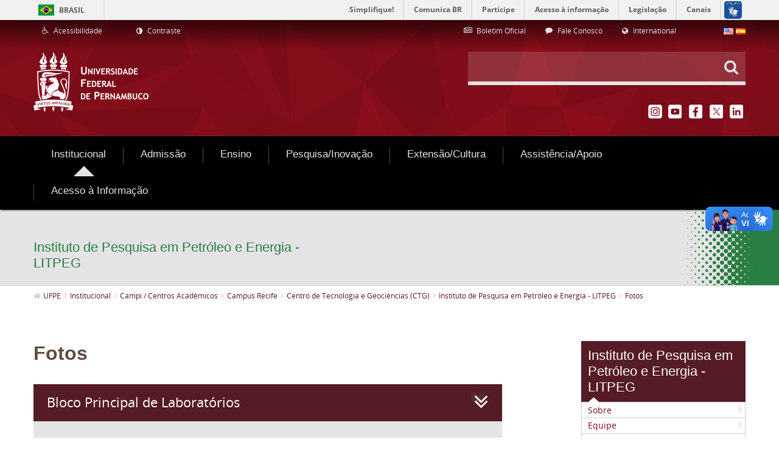

--- FILE ---
content_type: text/javascript
request_url: https://agencia.ufpe.br/html/js/barebone.jsp?browserId=other&themeId=ufpeinternetlf6_2_WAR_ufpeinternetlf6_2theme&colorSchemeId=01&minifierType=js&minifierBundleId=javascript.barebone.files&languageId=pt_BR&b=6210&t=1466406728000
body_size: 124072
content:
if(typeof YUI!="undefined"){YUI._YUI=YUI}var YUI=function(){var c=0,f=this,b=arguments,a=b.length,e=function(h,g){return(h&&h.hasOwnProperty&&(h instanceof g))},d=(typeof YUI_config!=="undefined")&&YUI_config;if(!(e(f,YUI))){f=new YUI()}else{f._init();if(YUI.GlobalConfig){f.applyConfig(YUI.GlobalConfig)}if(d){f.applyConfig(d)}if(!a){f._setup()}}if(a){for(;c<a;c++){f.applyConfig(b[c])}f._setup()}f.instanceOf=e;return f};(function(){var q,b,r="patched-v3.11.0",i=".",o="http://yui.yahooapis.com/",u="yui3-js-enabled",d="yui3-css-stamp",m=function(){},h=Array.prototype.slice,s={"io.xdrReady":1,"io.xdrResponse":1,"SWF.eventHandler":1},g=(typeof window!="undefined"),f=(g)?window:null,w=(g)?f.document:null,e=w&&w.documentElement,a=e&&e.className,c={},j=new Date().getTime(),n=function(A,z,y,x){if(A&&A.addEventListener){A.addEventListener(z,y,x)}else{if(A&&A.attachEvent){A.attachEvent("on"+z,y)}}},v=function(B,A,z,x){if(B&&B.removeEventListener){try{B.removeEventListener(A,z,x)}catch(y){}}else{if(B&&B.detachEvent){B.detachEvent("on"+A,z)}}},t=function(){YUI.Env.windowLoaded=true;YUI.Env.DOMReady=true;if(g){v(window,"load",t)}},k=function(C,B){var y=C.Env._loader,A=["loader-base"],x=YUI.Env,z=x.mods;if(y){y.ignoreRegistered=false;y.onEnd=null;y.data=null;y.required=[];y.loadType=null}else{y=new C.Loader(C.config);C.Env._loader=y}if(z&&z.loader){A=[].concat(A,YUI.Env.loaderExtras)}YUI.Env.core=C.Array.dedupe([].concat(YUI.Env.core,A));return y},p=function(z,y){for(var x in y){if(y.hasOwnProperty(x)){z[x]=y[x]}}},l={success:true};if(e&&a.indexOf(u)==-1){if(a){a+=" "}a+=u;e.className=a}if(r.indexOf("@")>-1){r="3.5.0"}q={applyConfig:function(E){E=E||m;var z,C,B=this.config,D=B.modules,y=B.groups,A=B.aliases,x=this.Env._loader;for(C in E){if(E.hasOwnProperty(C)){z=E[C];if(D&&C=="modules"){p(D,z)}else{if(A&&C=="aliases"){p(A,z)}else{if(y&&C=="groups"){p(y,z)}else{if(C=="win"){B[C]=(z&&z.contentWindow)||z;B.doc=B[C]?B[C].document:null}else{if(C=="_yuid"){}else{B[C]=z}}}}}}}if(x){x._config(E)}},_config:function(x){this.applyConfig(x)},_init:function(){var A,z,B=this,x=YUI.Env,y=B.Env,C;B.version=r;if(!y){B.Env={core:["get","features","intl-base","yui-log","yui-later","loader-base","loader-rollup","loader-yui3"],loaderExtras:["loader-rollup","loader-yui3"],mods:{},versions:{},base:o,cdn:o+r+"/build/",_idx:0,_used:{},_attached:{},_missed:[],_yidx:0,_uidx:0,_guidp:"y",_loaded:{},_BASE_RE:/(?:\?(?:[^&]*&)*([^&]*))?\b(simpleaui|aui|simpleyui|yui(?:-\w+)?)\/\2(?:-(min|debug))?\.js/,parseBasePath:function(H,F){var D=H.match(F),G,E;if(D){G=RegExp.leftContext||H.slice(0,H.indexOf(D[0]));E=D[3];if(D[1]){G+="?"+D[1]}G={filter:E,path:G}}return G},getBase:x&&x.getBase||function(H){var F=(w&&w.getElementsByTagName("script"))||[],I=y.cdn,E,G,D,J;for(G=0,D=F.length;G<D;++G){J=F[G].src;if(J){E=B.Env.parseBasePath(J,H);if(E){A=E.filter;I=E.path;break}}}return I}};y=B.Env;y._loaded[r]={};if(x&&B!==YUI){y._yidx=++x._yidx;y._guidp=("yui_"+r+"_"+y._yidx+"_"+j).replace(/[^a-z0-9_]+/g,"_")}else{if(YUI._YUI){x=YUI._YUI.Env;y._yidx+=x._yidx;y._uidx+=x._uidx;for(C in x){if(!(C in y)){y[C]=x[C]}}delete YUI._YUI}}B.id=B.stamp(B);c[B.id]=B}B.constructor=YUI;B.config=B.config||{bootstrap:true,cacheUse:true,debug:true,doc:w,fetchCSS:true,throwFail:true,useBrowserConsole:true,useNativeES5:true,win:f,global:Function("return this")()};if(w&&!w.getElementById(d)){z=w.createElement("div");z.innerHTML='<div id="'+d+'" style="position: absolute !important; visibility: hidden !important"></div>';YUI.Env.cssStampEl=z.firstChild;if(w.body){w.body.appendChild(YUI.Env.cssStampEl)}else{e.insertBefore(YUI.Env.cssStampEl,e.firstChild)}}else{if(w&&w.getElementById(d)&&!YUI.Env.cssStampEl){YUI.Env.cssStampEl=w.getElementById(d)}}B.config.lang=B.config.lang||"en-US";B.config.base=YUI.config.base||B.Env.getBase(B.Env._BASE_RE);if(!A||(!("mindebug").indexOf(A))){A="min"}A=(A)?"-"+A:A;B.config.loaderPath=YUI.config.loaderPath||"loader/loader"+A+".js"},_setup:function(){var y,B=this,x=[],A=YUI.Env.mods,z=B.config.core||[].concat(YUI.Env.core);for(y=0;y<z.length;y++){if(A[z[y]]){x.push(z[y])}}B._attach(["yui-base"]);B._attach(x);if(B.Loader){k(B)}},applyTo:function(D,C,z){if(!(C in s)){this.log(C+": applyTo not allowed","warn","yui");return null}var y=c[D],B,x,A;if(y){B=C.split(".");x=y;for(A=0;A<B.length;A=A+1){x=x[B[A]];if(!x){this.log("applyTo not found: "+C,"warn","yui")}}return x&&x.apply(y,z)}return null},add:function(y,F,E,x){x=x||{};var D=YUI.Env,G={name:y,fn:F,version:E,details:x},A={},H,C,B,z=D.versions;D.mods[y]=G;z[E]=z[E]||{};z[E][y]=G;for(B in c){if(c.hasOwnProperty(B)){C=c[B];if(!A[C.id]){A[C.id]=true;H=C.Env._loader;if(H){if(!H.moduleInfo[y]||H.moduleInfo[y].temp){H.addModule(x,y)}}}}}return this},_attach:function(E,Q){var J,R,P,M,x,H,z,A=YUI.Env.mods,K=YUI.Env.aliases,y=this,I,D=YUI.Env._renderedMods,B=y.Env._loader,F=y.Env._attached,L=E.length,B,C,G,O=[];for(J=0;J<L;J++){R=E[J];P=A[R];O.push(R);if(B&&B.conditions[R]){for(I in B.conditions[R]){if(B.conditions[R].hasOwnProperty(I)){C=B.conditions[R][I];G=C&&((C.ua&&y.UA[C.ua])||(C.test&&C.test(y)));if(G){O.push(C.name)}}}}}E=O;L=E.length;for(J=0;J<L;J++){if(!F[E[J]]){R=E[J];P=A[R];if(K&&K[R]&&!P){y._attach(K[R]);continue}if(!P){if(B&&B.moduleInfo[R]){P=B.moduleInfo[R];Q=true}if(!Q&&R){if((R.indexOf("skin-")===-1)&&(R.indexOf("css")===-1)){y.Env._missed.push(R);y.Env._missed=y.Array.dedupe(y.Env._missed);y.message("NOT loaded: "+R,"warn","yui")}}}else{F[R]=true;for(I=0;I<y.Env._missed.length;I++){if(y.Env._missed[I]===R){y.message("Found: "+R+" (was reported as missing earlier)","warn","yui");y.Env._missed.splice(I,1)}}if(B&&D&&D[R]&&D[R].temp){B.getRequires(D[R]);x=[];for(I in B.moduleInfo[R].expanded_map){if(B.moduleInfo[R].expanded_map.hasOwnProperty(I)){x.push(I)}}y._attach(x)}M=P.details;x=M.requires;H=M.use;z=M.after;if(M.lang){x=x||[];x.unshift("intl")}if(x){for(I=0;I<x.length;I++){if(!F[x[I]]){if(!y._attach(x)){return false}break}}}if(z){for(I=0;I<z.length;I++){if(!F[z[I]]){if(!y._attach(z,true)){return false}break}}}if(P.fn){if(y.config.throwFail){P.fn(y,R)}else{try{P.fn(y,R)}catch(N){y.error("Attach error: "+R,N,R);return false}}}if(H){for(I=0;I<H.length;I++){if(!F[H[I]]){if(!y._attach(H)){return false}break}}}}}}return true},_delayCallback:function(x,A){var z=this,y=["event-base"];A=(z.Lang.isObject(A)?A:{event:A});if(A.event==="load"){y.push("event-synthetic")}return function(){var B=arguments;z._use(y,function(){z.on(A.event,function(){B[1].delayUntil=A.event;x.apply(z,B)},A.args)})}},use:function(){var z=h.call(arguments,0),D=z[z.length-1],C=this,B=0,y,x=C.Env,A=true;if(C.Lang.isFunction(D)){z.pop();if(C.config.delayUntil){D=C._delayCallback(D,C.config.delayUntil)}}else{D=null}if(C.Lang.isArray(z[0])){z=z[0]}if(C.config.cacheUse){while((y=z[B++])){if(!x._attached[y]){A=false;break}}if(A){if(z.length){}C._notify(D,l,z);return C}}if(C._loading){C._useQueue=C._useQueue||new C.Queue();C._useQueue.add([z,D])}else{C._use(z,function(F,E){F._notify(D,E,z)})}return C},_notify:function(A,x,y){if(!x.success&&this.config.loadErrorFn){this.config.loadErrorFn.call(this,this,A,x,y)}else{if(A){if(this.Env._missed&&this.Env._missed.length){x.msg="Missing modules: "+this.Env._missed.join();x.success=false}if(this.config.throwFail){A(this,x)}else{try{A(this,x)}catch(z){this.error("use callback error",z,y)}}}}},_use:function(z,B){if(!this.Array){this._attach(["yui-base"])}var O,G,P,y=this,Q=YUI.Env,A=Q.mods,x=y.Env,D=x._used,N=Q.aliases,K=Q._loaderQueue,T=z[0],F=y.Array,R=y.config,E=R.bootstrap,L=[],M,I=[],S=true,C=R.fetchCSS,J=function(Z,ac){var X=0,ab=[],V,Y,W,aa,U;if(!Z.length){return}if(N){Y=Z.length;for(X=0;X<Y;X++){if(N[Z[X]]&&!A[Z[X]]){ab=[].concat(ab,N[Z[X]])}else{ab.push(Z[X])}}Z=ab}Y=Z.length;for(X=0;X<Y;X++){V=Z[X];if(!ac){I.push(V)}if(D[V]){continue}W=A[V];aa=null;U=null;if(W){D[V]=true;aa=W.details.requires;U=W.details.use}else{if(!Q._loaded[r][V]){L.push(V)}else{D[V]=true}}if(aa&&aa.length){J(aa)}if(U&&U.length){J(U,1)}}},H=function(Y){var W=Y||{success:true,msg:"not dynamic"},V,U,X=true,Z=W.data;y._loading=false;if(Z){U=L;L=[];I=[];J(Z);V=L.length;if(V){if([].concat(L).sort().join()==U.sort().join()){V=false}}}if(V&&Z){y._loading=true;y._use(L,function(){if(y._attach(Z)){y._notify(B,W,Z)}})}else{if(Z){X=y._attach(Z)}if(X){y._notify(B,W,z)}}if(y._useQueue&&y._useQueue.size()&&!y._loading){y._use.apply(y,y._useQueue.next())}};if(T==="*"){z=[];for(M in A){if(A.hasOwnProperty(M)){z.push(M)}}S=y._attach(z);if(S){H()}return y}if((A.loader||A["loader-base"])&&!y.Loader){y._attach(["loader"+((!A.loader)?"-base":"")])}if(E&&y.Loader&&z.length){G=k(y);G.require(z);G.ignoreRegistered=true;G._boot=true;G.calculate(null,(C)?null:"js");z=G.sorted;G._boot=false}J(z);O=L.length;if(O){L=F.dedupe(L);O=L.length}if(E&&O&&y.Loader){y._loading=true;G=k(y);G.onEnd=H;G.context=y;G.data=z;G.ignoreRegistered=false;G.require(L);G.insert(null,(C)?null:"js")}else{if(E&&O&&y.Get&&!x.bootstrapped){y._loading=true;P=function(){y._loading=false;K.running=false;x.bootstrapped=true;Q._bootstrapping=false;if(y._attach(["loader"])){y._use(z,B)}};if(Q._bootstrapping){K.add(P)}else{Q._bootstrapping=true;y.Get.script(R.base+R.loaderPath,{onEnd:P})}}else{S=y._attach(z);if(S){H()}}}return y},namespace:function(){var y=arguments,C,A=0,z,B,x;for(;A<y.length;A++){C=this;x=y[A];if(x.indexOf(i)>-1){B=x.split(i);for(z=(B[0]=="YAHOO")?1:0;z<B.length;z++){C[B[z]]=C[B[z]]||{};C=C[B[z]]}}else{C[x]=C[x]||{};C=C[x]}}return C},log:m,message:m,dump:function(x){return""+x},error:function(B,y,A){var z=this,x;if(z.config.errorFn){x=z.config.errorFn.apply(z,arguments)}if(!x){throw (y||new Error(B))}else{z.message(B,"error",""+A)}return z},guid:function(x){var y=this.Env._guidp+"_"+(++this.Env._uidx);return(x)?(x+y):y},stamp:function(z,A){var x;if(!z){return z}if(z.uniqueID&&z.nodeType&&z.nodeType!==9){x=z.uniqueID}else{x=(typeof z==="string")?z:z._yuid}if(!x){x=this.guid();if(!A){try{z._yuid=x}catch(y){x=null}}}return x},destroy:function(){var x=this;if(x.Event){x.Event._unload()}delete c[x.id];delete x.Env;delete x.config}};YUI.prototype=q;for(b in q){if(q.hasOwnProperty(b)){YUI[b]=q[b]}}YUI.applyConfig=function(x){if(!x){return}if(YUI.GlobalConfig){this.prototype.applyConfig.call(this,YUI.GlobalConfig)}this.prototype.applyConfig.call(this,x);YUI.GlobalConfig=this.config};YUI._init();if(g){n(window,"load",t)}else{t()}YUI.Env.add=n;YUI.Env.remove=v;if(typeof exports=="object"){exports.YUI=YUI;YUI.setLoadHook=function(x){YUI._getLoadHook=x};YUI._getLoadHook=null}}());YUI.add("yui-base",function(b,i){var k=b.Lang||(b.Lang={}),p=String.prototype,m=Object.prototype.toString,a={"undefined":"undefined",number:"number","boolean":"boolean",string:"string","[object Function]":"function","[object RegExp]":"regexp","[object Array]":"array","[object Date]":"date","[object Error]":"error"},c=/\{\s*([^|}]+?)\s*(?:\|([^}]*))?\s*\}/g,x="\x09\x0A\x0B\x0C\x0D\x20\xA0\u1680\u180E\u2000\u2001\u2002\u2003\u2004\u2005\u2006\u2007\u2008\u2009\u200A\u2028\u2029\u202F\u205F\u3000\uFEFF",d="[\x09-\x0D\x20\xA0\u1680\u180E\u2000-\u200A\u2028\u2029\u202F\u205F\u3000\uFEFF]+",v=new RegExp("^"+d),y=new RegExp(d+"$"),t=new RegExp(v.source+"|"+y.source,"g"),f=/\{\s*\[(?:native code|function)\]\s*\}/i;k._isNative=function(A){return !!(b.config.useNativeES5&&A&&f.test(A))};k.isArray=k._isNative(Array.isArray)?Array.isArray:function(A){return k.type(A)==="array"};k.isBoolean=function(A){return typeof A==="boolean"};k.isDate=function(A){return k.type(A)==="date"&&A.toString()!=="Invalid Date"&&!isNaN(A)};k.isFunction=function(A){return k.type(A)==="function"};k.isNull=function(A){return A===null};k.isNumber=function(A){return typeof A==="number"&&isFinite(A)};k.isObject=function(C,B){var A=typeof C;return(C&&(A==="object"||(!B&&(A==="function"||k.isFunction(C)))))||false};k.isString=function(A){return typeof A==="string"};k.isUndefined=function(A){return typeof A==="undefined"};k.isValue=function(B){var A=k.type(B);switch(A){case"number":return isFinite(B);case"null":case"undefined":return false;default:return !!A}};k.now=Date.now||function(){return new Date().getTime()};k.sub=function(A,B){return A.replace?A.replace(c,function(C,D){return k.isUndefined(B[D])?C:B[D]}):A};k.trim=k._isNative(p.trim)&&!x.trim()?function(A){return A&&A.trim?A.trim():A}:function(A){try{return A.replace(t,"")}catch(B){return A}};k.trimLeft=k._isNative(p.trimLeft)&&!x.trimLeft()?function(A){return A.trimLeft()}:function(A){return A.replace(v,"")};k.trimRight=k._isNative(p.trimRight)&&!x.trimRight()?function(A){return A.trimRight()}:function(A){return A.replace(y,"")};k.type=function(A){return a[typeof A]||a[m.call(A)]||(A?"object":"null")};var g=b.Lang,s=Array.prototype,q=Object.prototype.hasOwnProperty;function l(C,F,E){var B,A;F||(F=0);if(E||l.test(C)){try{return s.slice.call(C,F)}catch(D){A=[];for(B=C.length;F<B;++F){A.push(C[F])}return A}}return[C]}b.Array=l;l.dedupe=g._isNative(Object.create)?function(F){var E=Object.create(null),C=[],B,D,A;for(B=0,A=F.length;B<A;++B){D=F[B];if(!E[D]){E[D]=1;C.push(D)}}return C}:function(F){var E={},C=[],B,D,A;for(B=0,A=F.length;B<A;++B){D=F[B];if(!q.call(E,D)){E[D]=1;C.push(D)}}return C};l.each=l.forEach=g._isNative(s.forEach)?function(C,A,B){s.forEach.call(C||[],A,B||b);return b}:function(E,C,D){for(var B=0,A=(E&&E.length)||0;B<A;++B){if(B in E){C.call(D||b,E[B],B,E)}}return b};l.hash=function(D,B){var E={},F=(B&&B.length)||0,C,A;for(C=0,A=D.length;C<A;++C){if(C in D){E[D[C]]=F>C&&C in B?B[C]:true}}return E};l.indexOf=g._isNative(s.indexOf)?function(C,A,B){return s.indexOf.call(C,A,B)}:function(D,B,C){var A=D.length;C=+C||0;C=(C>0||-1)*Math.floor(Math.abs(C));if(C<0){C+=A;if(C<0){C=0}}for(;C<A;++C){if(C in D&&D[C]===B){return C}}return -1};l.numericSort=function(B,A){return B-A};l.some=g._isNative(s.some)?function(C,A,B){return s.some.call(C,A,B)}:function(E,C,D){for(var B=0,A=E.length;B<A;++B){if(B in E&&C.call(D,E[B],B,E)){return true}}return false};l.test=function(C){var A=0;if(g.isArray(C)){A=1}else{if(g.isObject(C)){try{if("length" in C&&!C.tagName&&!(C.scrollTo&&C.document)&&!C.apply){A=2}}catch(B){}}}return A};function w(){this._init();this.add.apply(this,arguments)}w.prototype={_init:function(){this._q=[]},next:function(){return this._q.shift()},last:function(){return this._q.pop()},add:function(){this._q.push.apply(this._q,arguments);return this},size:function(){return this._q.length}};b.Queue=w;YUI.Env._loaderQueue=YUI.Env._loaderQueue||new w();var o="__",q=Object.prototype.hasOwnProperty,n=b.Lang.isObject;b.cached=function(C,A,B){A||(A={});return function(D){var E=arguments.length>1?Array.prototype.join.call(arguments,o):String(D);if(!(E in A)||(B&&A[E]==B)){A[E]=C.apply(C,arguments)}return A[E]}};b.getLocation=function(){var A=b.config.win;return A&&A.location};b.merge=function(){var D=0,B=arguments.length,A={},C,E;for(;D<B;++D){E=arguments[D];for(C in E){if(q.call(E,C)){A[C]=E[C]}}}return A};b.mix=function(A,B,H,C,E,I){var F,L,K,D,M,G,J;if(!A||!B){return A||b}if(E){if(E===2){b.mix(A.prototype,B.prototype,H,C,0,I)}K=E===1||E===3?B.prototype:B;J=E===1||E===4?A.prototype:A;if(!K||!J){return A}}else{K=B;J=A}F=H&&!I;if(C){for(D=0,G=C.length;D<G;++D){M=C[D];if(!q.call(K,M)){continue}L=F?false:M in J;if(I&&L&&n(J[M],true)&&n(K[M],true)){b.mix(J[M],K[M],H,null,0,I)}else{if(H||!L){J[M]=K[M]}}}}else{for(M in K){if(!q.call(K,M)){continue}L=F?false:M in J;if(I&&L&&n(J[M],true)&&n(K[M],true)){b.mix(J[M],K[M],H,null,0,I)}else{if(H||!L){J[M]=K[M]}}}if(b.Object._hasEnumBug){b.mix(J,K,H,b.Object._forceEnum,E,I)}}return A};var g=b.Lang,q=Object.prototype.hasOwnProperty,z,h=b.Object=g._isNative(Object.create)?function(A){return Object.create(A)}:(function(){function A(){}return function(B){A.prototype=B;return new A()}}()),e=h._forceEnum=["hasOwnProperty","isPrototypeOf","propertyIsEnumerable","toString","toLocaleString","valueOf"],u=h._hasEnumBug=!{valueOf:0}.propertyIsEnumerable("valueOf"),r=h._hasProtoEnumBug=(function(){}).propertyIsEnumerable("prototype"),j=h.owns=function(B,A){return !!B&&q.call(B,A)};h.hasKey=j;h.keys=g._isNative(Object.keys)&&!r?Object.keys:function(E){if(!g.isObject(E)){throw new TypeError("Object.keys called on a non-object")}var D=[],C,B,A;if(r&&typeof E==="function"){for(B in E){if(j(E,B)&&B!=="prototype"){D.push(B)}}}else{for(B in E){if(j(E,B)){D.push(B)}}}if(u){for(C=0,A=e.length;C<A;++C){B=e[C];if(j(E,B)){D.push(B)}}}return D};h.values=function(E){var D=h.keys(E),C=0,A=D.length,B=[];for(;C<A;++C){B.push(E[D[C]])}return B};h.size=function(B){try{return h.keys(B).length}catch(A){return 0}};h.hasValue=function(B,A){return b.Array.indexOf(h.values(B),A)>-1};h.each=function(D,B,E,C){var A;for(A in D){if(C||j(D,A)){B.call(E||b,D[A],A,D)}}return b};h.some=function(D,B,E,C){var A;for(A in D){if(C||j(D,A)){if(B.call(E||b,D[A],A,D)){return true}}}return false};h.getValue=function(E,D){if(!g.isObject(E)){return z}var B,C=b.Array(D),A=C.length;for(B=0;E!==z&&B<A;B++){E=E[C[B]]}return E};h.setValue=function(G,E,F){var A,D=b.Array(E),C=D.length-1,B=G;if(C>=0){for(A=0;B!==z&&A<C;A++){B=B[D[A]]}if(B!==z){B[D[A]]=F}else{return z}}return G};h.isEmpty=function(A){return !h.keys(Object(A)).length};YUI.Env.parseUA=function(G){var F=function(J){var K=0;return parseFloat(J.replace(/\./g,function(){return(K++===1)?"":"."}))},I=b.config.win,A=I&&I.navigator,D={ie:0,opera:0,gecko:0,webkit:0,safari:0,chrome:0,mobile:null,air:0,phantomjs:0,ipad:0,iphone:0,ipod:0,ios:null,android:0,silk:0,accel:false,webos:0,caja:A&&A.cajaVersion,secure:false,os:null,nodejs:0,winjs:!!((typeof Windows!=="undefined")&&Windows.System),touchEnabled:false},B=G||A&&A.userAgent,H=I&&I.location,C=H&&H.href,E;D.userAgent=B;D.secure=C&&(C.toLowerCase().indexOf("https")===0);if(B){if((/windows|win32/i).test(B)){D.os="windows"}else{if((/macintosh|mac_powerpc/i).test(B)){D.os="macintosh"}else{if((/android/i).test(B)){D.os="android"}else{if((/symbos/i).test(B)){D.os="symbos"}else{if((/linux/i).test(B)){D.os="linux"}else{if((/rhino/i).test(B)){D.os="rhino"}}}}}}if((/KHTML/).test(B)){D.webkit=1}if((/IEMobile|XBLWP7/).test(B)){D.mobile="windows"}if((/Fennec/).test(B)){D.mobile="gecko"}E=B.match(/AppleWebKit\/([^\s]*)/);if(E&&E[1]){D.webkit=F(E[1]);D.safari=D.webkit;if(/PhantomJS/.test(B)){E=B.match(/PhantomJS\/([^\s]*)/);if(E&&E[1]){D.phantomjs=F(E[1])}}if(/ Mobile\//.test(B)||(/iPad|iPod|iPhone/).test(B)){D.mobile="Apple";E=B.match(/OS ([^\s]*)/);if(E&&E[1]){E=F(E[1].replace("_","."))}D.ios=E;D.os="ios";D.ipad=D.ipod=D.iphone=0;E=B.match(/iPad|iPod|iPhone/);if(E&&E[0]){D[E[0].toLowerCase()]=D.ios}}else{E=B.match(/NokiaN[^\/]*|webOS\/\d\.\d/);if(E){D.mobile=E[0]}if(/webOS/.test(B)){D.mobile="WebOS";E=B.match(/webOS\/([^\s]*);/);if(E&&E[1]){D.webos=F(E[1])}}if(/ Android/.test(B)){if(/Mobile/.test(B)){D.mobile="Android"}E=B.match(/Android ([^\s]*);/);if(E&&E[1]){D.android=F(E[1])}}if(/Silk/.test(B)){E=B.match(/Silk\/([^\s]*)\)/);if(E&&E[1]){D.silk=F(E[1])}if(!D.android){D.android=2.34;D.os="Android"}if(/Accelerated=true/.test(B)){D.accel=true}}}E=B.match(/OPR\/(\d+\.\d+)/);if(E&&E[1]){D.opera=F(E[1])}else{E=B.match(/(Chrome|CrMo|CriOS)\/([^\s]*)/);if(E&&E[1]&&E[2]){D.chrome=F(E[2]);D.safari=0;if(E[1]==="CrMo"){D.mobile="chrome"}}else{E=B.match(/AdobeAIR\/([^\s]*)/);if(E){D.air=E[0]}}}}if(!D.webkit){if(/Opera/.test(B)){E=B.match(/Opera[\s\/]([^\s]*)/);if(E&&E[1]){D.opera=F(E[1])}E=B.match(/Version\/([^\s]*)/);if(E&&E[1]){D.opera=F(E[1])}if(/Opera Mobi/.test(B)){D.mobile="opera";E=B.replace("Opera Mobi","").match(/Opera ([^\s]*)/);if(E&&E[1]){D.opera=F(E[1])}}E=B.match(/Opera Mini[^;]*/);if(E){D.mobile=E[0]}}else{E=B.match(/MSIE ([^;]*)|Trident.*; rv:([0-9.]+)/);if(E&&(E[1]||E[2])){D.ie=F(E[1]||E[2])}else{E=B.match(/Gecko\/([^\s]*)/);if(E){D.gecko=1;E=B.match(/rv:([^\s\)]*)/);if(E&&E[1]){D.gecko=F(E[1]);if(/Mobile|Tablet/.test(B)){D.mobile="ffos"}}}}}}}if(I&&A&&!(D.chrome&&D.chrome<6)){D.touchEnabled=(("ontouchstart" in I)||(("msMaxTouchPoints" in A)&&(A.msMaxTouchPoints>0)))}if(!G){if(typeof process==="object"){if(process.versions&&process.versions.node){D.os=process.platform;D.nodejs=F(process.versions.node)}}YUI.Env.UA=D}return D};b.UA=YUI.Env.UA||YUI.Env.parseUA();b.UA.compareVersions=function(C,B){var H,G,E,F,D,A;if(C===B){return 0}G=(C+"").split(".");F=(B+"").split(".");for(D=0,A=Math.max(G.length,F.length);D<A;++D){H=parseInt(G[D],10);E=parseInt(F[D],10);isNaN(H)&&(H=0);isNaN(E)&&(E=0);if(H<E){return -1}if(H>E){return 1}}return 0};YUI.Env.aliases={anim:["anim-base","anim-color","anim-curve","anim-easing","anim-node-plugin","anim-scroll","anim-xy"],"anim-shape-transform":["anim-shape"],app:["app-base","app-content","app-transitions","lazy-model-list","model","model-list","model-sync-rest","router","view","view-node-map"],attribute:["attribute-base","attribute-complex"],"attribute-events":["attribute-observable"],autocomplete:["autocomplete-base","autocomplete-sources","autocomplete-list","autocomplete-plugin"],axes:["axis-numeric","axis-category","axis-time","axis-stacked"],"axes-base":["axis-numeric-base","axis-category-base","axis-time-base","axis-stacked-base"],base:["base-base","base-pluginhost","base-build"],cache:["cache-base","cache-offline","cache-plugin"],charts:["charts-base"],collection:["array-extras","arraylist","arraylist-add","arraylist-filter","array-invoke"],color:["color-base","color-hsl","color-harmony"],controller:["router"],dataschema:["dataschema-base","dataschema-json","dataschema-xml","dataschema-array","dataschema-text"],datasource:["datasource-local","datasource-io","datasource-get","datasource-function","datasource-cache","datasource-jsonschema","datasource-xmlschema","datasource-arrayschema","datasource-textschema","datasource-polling"],datatable:["datatable-core","datatable-table","datatable-head","datatable-body","datatable-base","datatable-column-widths","datatable-message","datatable-mutable","datatable-sort","datatable-datasource"],datatype:["datatype-date","datatype-number","datatype-xml"],"datatype-date":["datatype-date-parse","datatype-date-format","datatype-date-math"],"datatype-number":["datatype-number-parse","datatype-number-format"],"datatype-xml":["datatype-xml-parse","datatype-xml-format"],dd:["dd-ddm-base","dd-ddm","dd-ddm-drop","dd-drag","dd-proxy","dd-constrain","dd-drop","dd-scroll","dd-delegate"],dom:["dom-base","dom-screen","dom-style","selector-native","selector"],editor:["frame","editor-selection","exec-command","editor-base","editor-para","editor-br","editor-bidi","editor-tab","createlink-base"],event:["event-base","event-delegate","event-synthetic","event-mousewheel","event-mouseenter","event-key","event-focus","event-resize","event-hover","event-outside","event-touch","event-move","event-flick","event-valuechange","event-tap"],"event-custom":["event-custom-base","event-custom-complex"],"event-gestures":["event-flick","event-move"],handlebars:["handlebars-compiler"],highlight:["highlight-base","highlight-accentfold"],history:["history-base","history-hash","history-hash-ie","history-html5"],io:["io-base","io-xdr","io-form","io-upload-iframe","io-queue"],json:["json-parse","json-stringify"],loader:["loader-base","loader-rollup","loader-yui3"],node:["node-base","node-event-delegate","node-pluginhost","node-screen","node-style"],pluginhost:["pluginhost-base","pluginhost-config"],querystring:["querystring-parse","querystring-stringify"],recordset:["recordset-base","recordset-sort","recordset-filter","recordset-indexer"],resize:["resize-base","resize-proxy","resize-constrain"],slider:["slider-base","slider-value-range","clickable-rail","range-slider"],template:["template-base","template-micro"],text:["text-accentfold","text-wordbreak"],widget:["widget-base","widget-htmlparser","widget-skin","widget-uievents"]}},"patched-v3.11.0",{use:["yui-base","get","features","intl-base","yui-log","yui-later","loader-base","loader-rollup","loader-yui3"]});YUI.add("get",function(e,d){var c=e.Lang,b,f,a;e.Get=f={cssOptions:{attributes:{rel:"stylesheet"},doc:e.config.linkDoc||e.config.doc,pollInterval:50},jsOptions:{autopurge:true,doc:e.config.scriptDoc||e.config.doc},options:{attributes:{charset:"utf-8"},purgethreshold:20},REGEX_CSS:/\.css(?:[?;].*)?$/i,REGEX_JS:/\.js(?:[?;].*)?$/i,_insertCache:{},_pending:null,_purgeNodes:[],_queue:[],abort:function(l){var h,m,j,g,k;if(!l.abort){m=l;k=this._pending;l=null;if(k&&k.transaction.id===m){l=k.transaction;this._pending=null}else{for(h=0,g=this._queue.length;h<g;++h){j=this._queue[h].transaction;if(j.id===m){l=j;this._queue.splice(h,1);break}}}}l&&l.abort()},css:function(h,g,i){return this._load("css",h,g,i)},js:function(h,g,i){return this._load("js",h,g,i)},load:function(h,g,i){return this._load(null,h,g,i)},_autoPurge:function(g){if(g&&this._purgeNodes.length>=g){this._purge(this._purgeNodes)}},_getEnv:function(){var h=e.config.doc,g=e.UA;return(this._env={async:(h&&h.createElement("script").async===true)||(g.ie>=10),cssFail:g.gecko>=9||g.compareVersions(g.webkit,535.24)>=0,cssLoad:((!g.gecko&&!g.webkit)||g.gecko>=9||g.compareVersions(g.webkit,535.24)>=0)&&!(g.chrome&&g.chrome<=18),preservesScriptOrder:!!(g.gecko||g.opera||(g.ie&&g.ie>=10))})},_getTransaction:function(m,j){var n=[],k,g,l,h;if(!c.isArray(m)){m=[m]}j=e.merge(this.options,j);j.attributes=e.merge(this.options.attributes,j.attributes);for(k=0,g=m.length;k<g;++k){h=m[k];l={attributes:{}};if(typeof h==="string"){l.url=h}else{if(h.url){e.mix(l,h,false,null,0,true);h=h.url}else{continue}}e.mix(l,j,false,null,0,true);if(!l.type){if(this.REGEX_CSS.test(h)){l.type="css"}else{if(!this.REGEX_JS.test(h)){}l.type="js"}}e.mix(l,l.type==="js"?this.jsOptions:this.cssOptions,false,null,0,true);l.attributes.id||(l.attributes.id=e.guid());if(l.win){l.doc=l.win.document}else{l.win=l.doc.defaultView||l.doc.parentWindow}if(l.charset){l.attributes.charset=l.charset}n.push(l)}return new a(n,j)},_load:function(h,i,g,k){var j;if(typeof g==="function"){k=g;g={}}g||(g={});g.type=h;g._onFinish=f._onTransactionFinish;if(!this._env){this._getEnv()}j=this._getTransaction(i,g);this._queue.push({callback:k,transaction:j});this._next();return j},_onTransactionFinish:function(){f._pending=null;f._next()},_next:function(){var g;if(this._pending){return}g=this._queue.shift();if(g){this._pending=g;g.transaction.execute(g.callback)}},_purge:function(g){var i=this._purgeNodes,k=g!==i,h,j;while(j=g.pop()){if(!j._yuiget_finished){continue}j.parentNode&&j.parentNode.removeChild(j);if(k){h=e.Array.indexOf(i,j);if(h>-1){i.splice(h,1)}}}}};f.script=f.js;f.Transaction=a=function(i,h){var g=this;g.id=a._lastId+=1;g.data=h.data;g.errors=[];g.nodes=[];g.options=h;g.requests=i;g._callbacks=[];g._queue=[];g._reqsWaiting=0;g.tId=g.id;g.win=h.win||e.config.win};a._lastId=0;a.prototype={_state:"new",abort:function(g){this._pending=null;this._pendingCSS=null;this._pollTimer=clearTimeout(this._pollTimer);this._queue=[];this._reqsWaiting=0;this.errors.push({error:g||"Aborted"});this._finish()},execute:function(o){var j=this,n=j.requests,m=j._state,k,h,g,l;if(m==="done"){o&&o(j.errors.length?j.errors:null,j);return}else{o&&j._callbacks.push(o);if(m==="executing"){return}}j._state="executing";j._queue=g=[];if(j.options.timeout){j._timeout=setTimeout(function(){j.abort("Timeout")},j.options.timeout)}j._reqsWaiting=n.length;for(k=0,h=n.length;k<h;++k){l=n[k];if(l.async||l.type==="css"){j._insert(l)}else{g.push(l)}}j._next()},purge:function(){f._purge(this.nodes)},_createNode:function(i,h,k){var j=k.createElement(i),g,l;if(!b){l=k.createElement("div");l.setAttribute("class","a");b=l.className==="a"?{}:{"for":"htmlFor","class":"className"}}for(g in h){if(h.hasOwnProperty(g)){j.setAttribute(b[g]||g,h[g])}}return j},_finish:function(){var m=this.errors.length?this.errors:null,h=this.options,l=h.context||this,k,j,g;if(this._state==="done"){return}this._state="done";for(j=0,g=this._callbacks.length;j<g;++j){this._callbacks[j].call(l,m,this)}k=this._getEventData();if(m){if(h.onTimeout&&m[m.length-1].error==="Timeout"){h.onTimeout.call(l,k)}if(h.onFailure){h.onFailure.call(l,k)}}else{if(h.onSuccess){h.onSuccess.call(l,k)}}if(h.onEnd){h.onEnd.call(l,k)}if(h._onFinish){h._onFinish()}},_getEventData:function(g){if(g){return e.merge(this,{abort:this.abort,purge:this.purge,request:g,url:g.url,win:g.win})}else{return this}},_getInsertBefore:function(j){var k=j.doc,i=j.insertBefore,h,g;if(i){return typeof i==="string"?k.getElementById(i):i}h=f._insertCache;g=e.stamp(k);if((i=h[g])){return i}if((i=k.getElementsByTagName("base")[0])){return(h[g]=i)}i=k.head||k.getElementsByTagName("head")[0];if(i){i.appendChild(k.createTextNode(""));return(h[g]=i.lastChild)}return(h[g]=k.getElementsByTagName("script")[0])},_insert:function(p){var m=f._env,n=this._getInsertBefore(p),j=p.type==="js",i=p.node,q=this,h=e.UA,g,k;if(!i){if(j){k="script"}else{if(!m.cssLoad&&h.gecko){k="style"}else{k="link"}}i=p.node=this._createNode(k,p.attributes,p.doc)}function l(){q._progress("Failed to load "+p.url,p)}function o(){if(g){clearTimeout(g)}q._progress(null,p)}if(j){i.setAttribute("src",p.url);if(p.async){i.async=true}else{if(m.async){i.async=false}if(!m.preservesScriptOrder){this._pending=p}}}else{if(!m.cssLoad&&h.gecko){i.innerHTML=(p.attributes.charset?'@charset "'+p.attributes.charset+'";':"")+'@import "'+p.url+'";'}else{i.setAttribute("href",p.url)}}if(j&&h.ie&&(h.ie<9||(document.documentMode&&document.documentMode<9))){i.onreadystatechange=function(){if(/loaded|complete/.test(i.readyState)){i.onreadystatechange=null;o()}}}else{if(!j&&!m.cssLoad){this._poll(p)}else{if(h.ie>=10){i.onerror=function(){setTimeout(l,0)};i.onload=function(){setTimeout(o,0)}}else{i.onerror=l;i.onload=o}if(!m.cssFail&&!j){g=setTimeout(l,p.timeout||3000)}}}this.nodes.push(i);n.parentNode.insertBefore(i,n)},_next:function(){if(this._pending){return}if(this._queue.length){this._insert(this._queue.shift())}else{if(!this._reqsWaiting){this._finish()}}},_poll:function(o){var r=this,s=r._pendingCSS,m=e.UA.webkit,k,g,h,q,p,l;if(o){s||(s=r._pendingCSS=[]);s.push(o);if(r._pollTimer){return}}r._pollTimer=null;for(k=0;k<s.length;++k){p=s[k];if(m){l=p.doc.styleSheets;h=l.length;q=p.node.href;while(--h>=0){if(l[h].href===q){s.splice(k,1);k-=1;r._progress(null,p);break}}}else{try{g=!!p.node.sheet.cssRules;s.splice(k,1);k-=1;r._progress(null,p)}catch(n){}}}if(s.length){r._pollTimer=setTimeout(function(){r._poll.call(r)},r.options.pollInterval)}},_progress:function(i,h){var g=this.options;if(i){h.error=i;this.errors.push({error:i,request:h})}h.node._yuiget_finished=h.finished=true;if(g.onProgress){g.onProgress.call(g.context||this,this._getEventData(h))}if(h.autopurge){f._autoPurge(this.options.purgethreshold);f._purgeNodes.push(h.node)}if(this._pending===h){this._pending=null}this._reqsWaiting-=1;this._next()}}},"patched-v3.11.0",{requires:["yui-base"]});YUI.add("features",function(c,b){var d={};c.mix(c.namespace("Features"),{tests:d,add:function(e,f,g){d[e]=d[e]||{};d[e][f]=g},all:function(f,g){var h=d[f],e=[];if(h){c.Object.each(h,function(j,i){e.push(i+":"+(c.Features.test(f,i,g)?1:0))})}return(e.length)?e.join(";"):""},test:function(f,h,g){g=g||[];var e,j,l,k=d[f],i=k&&k[h];if(!i){}else{e=i.result;if(c.Lang.isUndefined(e)){j=i.ua;if(j){e=(c.UA[j])}l=i.test;if(l&&((!j)||e)){e=l.apply(c,g)}i.result=e}}return e}});var a=c.Features.add;a("load","0",{name:"app-transitions-native",test:function(g){var f=g.config.doc,e=f?f.documentElement:null;if(e&&e.style){return("MozTransition" in e.style||"WebkitTransition" in e.style||"transition" in e.style)}return false},trigger:"app-transitions"});a("load","1",{name:"autocomplete-list-keys",test:function(e){return !(e.UA.ios||e.UA.android)},trigger:"autocomplete-list"});a("load","2",{name:"dd-gestures",trigger:"dd-drag",ua:"touchEnabled"});a("load","3",{name:"dom-style-ie",test:function(k){var i=k.Features.test,j=k.Features.add,g=k.config.win,h=k.config.doc,e="documentElement",f=false;j("style","computedStyle",{test:function(){return g&&"getComputedStyle" in g}});j("style","opacity",{test:function(){return h&&"opacity" in h[e].style}});f=(!i("style","opacity")&&!i("style","computedStyle"));return f},trigger:"dom-style"});a("load","4",{name:"editor-para-ie",trigger:"editor-para",ua:"ie",when:"instead"});a("load","5",{name:"event-base-ie",test:function(f){var e=f.config.doc&&f.config.doc.implementation;return(e&&(!e.hasFeature("Events","2.0")))},trigger:"node-base"});a("load","6",{name:"graphics-canvas",test:function(i){var g=i.config.doc,h=i.config.defaultGraphicEngine&&i.config.defaultGraphicEngine=="canvas",f=g&&g.createElement("canvas"),e=(g&&g.implementation.hasFeature("http://www.w3.org/TR/SVG11/feature#BasicStructure","1.1"));return(!e||h)&&(f&&f.getContext&&f.getContext("2d"))},trigger:"graphics"});a("load","7",{name:"graphics-canvas-default",test:function(i){var g=i.config.doc,h=i.config.defaultGraphicEngine&&i.config.defaultGraphicEngine=="canvas",f=g&&g.createElement("canvas"),e=(g&&g.implementation.hasFeature("http://www.w3.org/TR/SVG11/feature#BasicStructure","1.1"));return(!e||h)&&(f&&f.getContext&&f.getContext("2d"))},trigger:"graphics"});a("load","8",{name:"graphics-svg",test:function(i){var h=i.config.doc,g=!i.config.defaultGraphicEngine||i.config.defaultGraphicEngine!="canvas",f=h&&h.createElement("canvas"),e=(h&&h.implementation.hasFeature("http://www.w3.org/TR/SVG11/feature#BasicStructure","1.1"));return e&&(g||!f)},trigger:"graphics"});a("load","9",{name:"graphics-svg-default",test:function(i){var h=i.config.doc,g=!i.config.defaultGraphicEngine||i.config.defaultGraphicEngine!="canvas",f=h&&h.createElement("canvas"),e=(h&&h.implementation.hasFeature("http://www.w3.org/TR/SVG11/feature#BasicStructure","1.1"));return e&&(g||!f)},trigger:"graphics"});a("load","10",{name:"graphics-vml",test:function(g){var f=g.config.doc,e=f&&f.createElement("canvas");return(f&&!f.implementation.hasFeature("http://www.w3.org/TR/SVG11/feature#BasicStructure","1.1")&&(!e||!e.getContext||!e.getContext("2d")))},trigger:"graphics"});a("load","11",{name:"graphics-vml-default",test:function(g){var f=g.config.doc,e=f&&f.createElement("canvas");return(f&&!f.implementation.hasFeature("http://www.w3.org/TR/SVG11/feature#BasicStructure","1.1")&&(!e||!e.getContext||!e.getContext("2d")))},trigger:"graphics"});a("load","12",{name:"history-hash-ie",test:function(f){var e=f.config.doc&&f.config.doc.documentMode;return f.UA.ie&&(!("onhashchange" in f.config.win)||!e||e<8)},trigger:"history-hash"});a("load","13",{name:"io-nodejs",trigger:"io-base",ua:"nodejs"});a("load","14",{name:"json-parse-shim",test:function(k){var h=k.config.global.JSON,g=Object.prototype.toString.call(h)==="[object JSON]"&&h,j=k.config.useNativeJSONParse!==false&&!!g;function f(l,e){return l==="ok"?true:e}if(j){try{j=(g.parse('{"ok":false}',f)).ok}catch(i){j=false}}return !j},trigger:"json-parse"});a("load","15",{name:"json-stringify-shim",test:function(j){var g=j.config.global.JSON,f=Object.prototype.toString.call(g)==="[object JSON]"&&g,i=j.config.useNativeJSONStringify!==false&&!!f;if(i){try{i=("0"===f.stringify(0))}catch(h){i=false}}return !i},trigger:"json-stringify"});a("load","16",{name:"scrollview-base-ie",trigger:"scrollview-base",ua:"ie"});a("load","17",{name:"selector-css2",test:function(g){var f=g.config.doc,e=f&&!("querySelectorAll" in f);return e},trigger:"selector"});a("load","18",{name:"transition-timer",test:function(h){var g=h.config.doc,f=(g)?g.documentElement:null,e=true;if(f&&f.style){e=!("MozTransition" in f.style||"WebkitTransition" in f.style||"transition" in f.style)}return e},trigger:"transition"});a("load","19",{name:"widget-base-ie",trigger:"widget-base",ua:"ie"});a("load","20",{name:"yql-jsonp",test:function(e){return(!e.UA.nodejs&&!e.UA.winjs)},trigger:"yql",when:"after"});a("load","21",{name:"yql-nodejs",trigger:"yql",ua:"nodejs",when:"after"});a("load","22",{name:"yql-winjs",trigger:"yql",ua:"winjs",when:"after"})},"patched-v3.11.0",{requires:["yui-base"]});YUI.add("intl-base",function(c,b){var a=/[, ]/;c.mix(c.namespace("Intl"),{lookupBestLang:function(h,j){var g,k,d,f;function e(m){var l;for(l=0;l<j.length;l+=1){if(m.toLowerCase()===j[l].toLowerCase()){return j[l]}}}if(c.Lang.isString(h)){h=h.split(a)}for(g=0;g<h.length;g+=1){k=h[g];if(!k||k==="*"){continue}while(k.length>0){d=e(k);if(d){return d}else{f=k.lastIndexOf("-");if(f>=0){k=k.substring(0,f);if(f>=2&&k.charAt(f-2)==="-"){k=k.substring(0,f-2)}}else{break}}}}return""}})},"patched-v3.11.0",{requires:["yui-base"]});YUI.add("yui-log",function(e,d){var c=e,f="yui:log",a="undefined",b={debug:1,info:2,warn:4,error:8};c.log=function(j,t,g,r){var n,q,o,l,p,k,i=c,s=i.config,h=(i.fire)?i:YUI.Env.globalEvents;if(s.debug){g=g||"";if(typeof g!=="undefined"){q=s.logExclude;o=s.logInclude;if(o&&!(g in o)){n=1}else{if(o&&(g in o)){n=!o[g]}else{if(q&&(g in q)){n=q[g]}}}i.config.logLevel=i.config.logLevel||"debug";k=b[i.config.logLevel.toLowerCase()];if(t in b&&b[t]<k){n=1}}if(!n){if(s.useBrowserConsole){l=(g)?g+": "+j:j;if(i.Lang.isFunction(s.logFn)){s.logFn.call(i,j,t,g)}else{if(typeof console!==a&&console.log){p=(t&&console[t]&&(t in b))?t:"log";console[p](l)}else{if(typeof opera!==a){opera.postError(l)}}}}if(h&&!r){if(h===i&&(!h.getEvent(f))){h.publish(f,{broadcast:2})}h.fire(f,{msg:j,cat:t,src:g})}}}return i};c.message=function(){return c.log.apply(c,arguments)}},"patched-v3.11.0",{requires:["yui-base"]});YUI.add("yui-later",function(c,b){var a=[];c.later=function(k,g,l,h,i){k=k||0;h=(!c.Lang.isUndefined(h))?c.Array(h):a;g=g||c.config.win||c;var j=false,d=(g&&c.Lang.isString(l))?g[l]:l,e=function(){if(!j){if(!d.apply){d(h[0],h[1],h[2],h[3])}else{d.apply(g,h||a)}}},f=(i)?setInterval(e,k):setTimeout(e,k);return{id:f,interval:i,cancel:function(){j=true;if(this.interval){clearInterval(f)}else{clearTimeout(f)}}}};c.Lang.later=c.later},"patched-v3.11.0",{requires:["yui-base"]});YUI.add("loader-base",function(d,j){if(!YUI.Env[d.version]){(function(){var J=d.version,F="/build/",G=J+"/",E=d.Env.base,B="@GALLERY@",D="2in3",C="4",A="2.9.0",H=E+"combo?",I={version:J,root:G,base:d.Env.base,comboBase:H,skin:{defaultSkin:"sam",base:"assets/skins/",path:"skin.css",after:["cssreset","cssfonts","cssgrids","cssbase","cssreset-context","cssfonts-context"]},groups:{},patterns:{}},z=I.groups,y=function(L,P,M){var K=D+"."+(L||C)+"/"+(P||A)+F,N=(M&&M.base)?M.base:E,O=(M&&M.comboBase)?M.comboBase:H;z.yui2.base=N+K;z.yui2.root=K;z.yui2.comboBase=O},x=function(K,M){var L=(K||B)+F,N=(M&&M.base)?M.base:E,O=(M&&M.comboBase)?M.comboBase:H;z.gallery.base=N+L;z.gallery.root=L;z.gallery.comboBase=O};z[J]={};z.gallery={ext:false,combine:true,comboBase:H,update:x,patterns:{"gallery-":{},"lang/gallery-":{},"gallerycss-":{type:"css"}}};z.yui2={combine:true,ext:false,comboBase:H,update:y,patterns:{"yui2-":{configFn:function(K){if(/-skin|reset|fonts|grids|base/.test(K.name)){K.type="css";K.path=K.path.replace(/\.js/,".css");K.path=K.path.replace(/\/yui2-skin/,"/assets/skins/sam/yui2-skin")}}}}};x();y();YUI.Env[J]=I}())}var f={},c=[],o=1024,a=YUI.Env,q=a._loaded,r="css",l="js",w="intl",i="sam",t=d.version,v="",e=d.Object,s=e.each,n=d.Array,h=a._loaderQueue,u=a[t],b="skin-",k=d.Lang,p=a.mods,m,g=function(y,z,A,x){var B=y+"/"+z;if(!x){B+="-min"}B+="."+(A||r);return B};if(!YUI.Env._cssLoaded){YUI.Env._cssLoaded={}}d.Env.meta=u;d.Loader=function(y){var x=this;y=y||{};m=u.md5;x.context=d;x.base=d.Env.meta.base+d.Env.meta.root;x.comboBase=d.Env.meta.comboBase;x.combine=y.base&&(y.base.indexOf(x.comboBase.substr(0,20))>-1);x.comboSep="&";x.maxURLLength=o;x.ignoreRegistered=y.ignoreRegistered;x.root=d.Env.meta.root;x.timeout=0;x.forceMap={};x.allowRollup=false;x.filters={};x.required={};x.patterns={};x.moduleInfo={};x.groups=d.merge(d.Env.meta.groups);x.skin=d.merge(d.Env.meta.skin);x.conditions={};x.config=y;x._internal=true;x._populateCache();x.loaded=q[t];x.async=true;x._inspectPage();x._internal=false;x._config(y);x.forceMap=(x.force)?d.Array.hash(x.force):{};x.testresults=null;if(d.config.tests){x.testresults=d.config.tests}x.sorted=[];x.dirty=true;x.inserted={};x.skipped={};x.tested={};if(x.ignoreRegistered){x._resetModules()}};d.Loader.prototype={_populateCache:function(){var y=this,A=u.modules,x=a._renderedMods,z;if(x&&!y.ignoreRegistered){for(z in x){if(x.hasOwnProperty(z)){y.moduleInfo[z]=d.merge(x[z])}}x=a._conditions;for(z in x){if(x.hasOwnProperty(z)){y.conditions[z]=d.merge(x[z])}}}else{for(z in A){if(A.hasOwnProperty(z)){y.addModule(A[z],z)}}}},_resetModules:function(){var x=this,B,C,A,y,z;for(B in x.moduleInfo){if(x.moduleInfo.hasOwnProperty(B)){A=x.moduleInfo[B];y=A.name;z=(YUI.Env.mods[y]?YUI.Env.mods[y].details:null);if(z){x.moduleInfo[y]._reset=true;x.moduleInfo[y].requires=z.requires||[];x.moduleInfo[y].optional=z.optional||[];x.moduleInfo[y].supersedes=z.supercedes||[]}if(A.defaults){for(C in A.defaults){if(A.defaults.hasOwnProperty(C)){if(A[C]){A[C]=A.defaults[C]}}}}delete A.langCache;delete A.skinCache;if(A.skinnable){x._addSkin(x.skin.defaultSkin,A.name)}}}},REGEX_CSS:/\.css(?:[?;].*)?$/i,FILTER_DEFS:{RAW:{searchExp:"-min\\.js",replaceStr:".js"},DEBUG:{searchExp:"-min\\.js",replaceStr:"-debug.js"},COVERAGE:{searchExp:"-min\\.js",replaceStr:"-coverage.js"}},_inspectPage:function(){var z=this,y,x,C,B,A;for(A in z.moduleInfo){if(z.moduleInfo.hasOwnProperty(A)){y=z.moduleInfo[A];if(y.type&&y.type===r){if(z.isCSSLoaded(y.name)){z.loaded[A]=true}}}}for(A in p){if(p.hasOwnProperty(A)){y=p[A];if(y.details){x=z.moduleInfo[y.name];C=y.details.requires;B=x&&x.requires;if(x){if(!x._inspected&&C&&B.length!==C.length){delete x.expanded}}else{x=z.addModule(y.details,A)}x._inspected=true}}}},_requires:function(D,C){var z,B,E,F,x=this.moduleInfo,y=x[D],A=x[C];if(!y||!A){return false}B=y.expanded_map;E=y.after_map;if(E&&(C in E)){return true}E=A.after_map;if(E&&(D in E)){return false}F=x[C]&&x[C].supersedes;if(F){for(z=0;z<F.length;z++){if(this._requires(D,F[z])){return true}}}F=x[D]&&x[D].supersedes;if(F){for(z=0;z<F.length;z++){if(this._requires(C,F[z])){return false}}}if(B&&(C in B)){return true}if(y.ext&&y.type===r&&!A.ext&&A.type===r){return true}return false},_config:function(x){var A,z,y,D,B,E,H,G=this,F=[],C;if(x){for(A in x){if(x.hasOwnProperty(A)){y=x[A];if(A==="require"){G.require(y)}else{if(A==="skin"){if(typeof y==="string"){G.skin.defaultSkin=x.skin;y={defaultSkin:y}}d.mix(G.skin,y,true)}else{if(A==="groups"){for(z in y){if(y.hasOwnProperty(z)){H=z;E=y[z];G.addGroup(E,H);if(E.aliases){for(D in E.aliases){if(E.aliases.hasOwnProperty(D)){G.addAlias(E.aliases[D],D)}}}}}}else{if(A==="modules"){for(z in y){if(y.hasOwnProperty(z)){G.addModule(y[z],z)}}}else{if(A==="aliases"){for(z in y){if(y.hasOwnProperty(z)){G.addAlias(y[z],z)}}}else{if(A==="gallery"){if(this.groups.gallery.update){this.groups.gallery.update(y,x)}}else{if(A==="yui2"||A==="2in3"){if(this.groups.yui2.update){this.groups.yui2.update(x["2in3"],x.yui2,x)}}else{G[A]=y}}}}}}}}}}B=G.filter;if(k.isString(B)){B=B.toUpperCase();G.filterName=B;G.filter=G.FILTER_DEFS[B];if(B==="DEBUG"){G.require("yui-log","dump")}}if(G.filterName&&G.coverage){if(G.filterName==="COVERAGE"&&k.isArray(G.coverage)&&G.coverage.length){for(A=0;A<G.coverage.length;A++){C=G.coverage[A];if(G.moduleInfo[C]&&G.moduleInfo[C].use){F=[].concat(F,G.moduleInfo[C].use)}else{F.push(C)}}G.filters=G.filters||{};d.Array.each(F,function(I){G.filters[I]=G.FILTER_DEFS.COVERAGE});G.filterName="RAW";G.filter=G.FILTER_DEFS[G.filterName]}}},formatSkin:function(z,x){var y=b+z;if(x){y=y+"-"+x}return y},_addSkin:function(G,E,F){var D,C,y,x,B=this.moduleInfo,z=this.skin,A=B[E]&&B[E].ext;if(E){y=this.formatSkin(G,E);if(!B[y]){D=B[E];C=D.pkg||E;x={skin:true,name:y,group:D.group,type:"css",after:z.after,path:(F||C)+"/"+z.base+G+"/"+E+".css",ext:A};if(D.base){x.base=D.base}if(D.configFn){x.configFn=D.configFn}this.addModule(x,y)}}return y},addAlias:function(x,y){YUI.Env.aliases[y]=x;this.addModule({name:y,use:x})},addGroup:function(C,z){var B=C.modules,y=this,A,x;z=z||C.name;C.name=z;y.groups[z]=C;if(C.patterns){for(A in C.patterns){if(C.patterns.hasOwnProperty(A)){C.patterns[A].group=z;y.patterns[A]=C.patterns[A]}}}if(B){for(A in B){if(B.hasOwnProperty(A)){x=B[A];if(typeof x==="string"){x={name:A,fullpath:x}}x.group=z;y.addModule(x,A)}}}},addModule:function(O,W){W=W||O.name;if(typeof O==="string"){O={name:W,fullpath:O}}var S,R,P,I,x,J,z,N,y,Q,K,G,D,B,A,V,U,H,C,E,T,M,F=this.conditions,L;if(this.moduleInfo[W]&&this.moduleInfo[W].temp){O=d.merge(this.moduleInfo[W],O)}O.name=W;if(!O||!O.name){return null}if(!O.type){O.type=l;M=O.path||O.fullpath;if(M&&this.REGEX_CSS.test(M)){O.type=r}}if(!O.path&&!O.fullpath){O.path=g(W,W,O.type)}O.supersedes=O.supersedes||O.use;O.ext=("ext" in O)?O.ext:(this._internal)?false:true;S=O.submodules;this.moduleInfo[W]=O;O.requires=O.requires||[];if(this.requires){for(R=0;R<this.requires.length;R++){O.requires.push(this.requires[R])}}if(O.group&&this.groups&&this.groups[O.group]){T=this.groups[O.group];if(T.requires){for(R=0;R<T.requires.length;R++){O.requires.push(T.requires[R])}}}if(!O.defaults){O.defaults={requires:O.requires?[].concat(O.requires):null,supersedes:O.supersedes?[].concat(O.supersedes):null,optional:O.optional?[].concat(O.optional):null}}if(O.skinnable&&O.ext&&O.temp){C=this._addSkin(this.skin.defaultSkin,W);O.requires.unshift(C)}if(O.requires.length){O.requires=this.filterRequires(O.requires)||[]}if(!O.langPack&&O.lang){K=n(O.lang);for(Q=0;Q<K.length;Q++){V=K[Q];G=this.getLangPackName(V,W);z=this.moduleInfo[G];if(!z){z=this._addLangPack(V,O,G)}}}if(S){x=O.supersedes||[];P=0;for(R in S){if(S.hasOwnProperty(R)){J=S[R];J.path=J.path||g(W,R,O.type);J.pkg=W;J.group=O.group;if(J.supersedes){x=x.concat(J.supersedes)}z=this.addModule(J,R);x.push(R);if(z.skinnable){O.skinnable=true;H=this.skin.overrides;if(H&&H[R]){for(Q=0;Q<H[R].length;Q++){C=this._addSkin(H[R][Q],R,W);x.push(C)}}C=this._addSkin(this.skin.defaultSkin,R,W);x.push(C)}if(J.lang&&J.lang.length){K=n(J.lang);for(Q=0;Q<K.length;Q++){V=K[Q];G=this.getLangPackName(V,W);D=this.getLangPackName(V,R);z=this.moduleInfo[G];if(!z){z=this._addLangPack(V,O,G)}B=B||n.hash(z.supersedes);if(!(D in B)){z.supersedes.push(D)}O.lang=O.lang||[];A=A||n.hash(O.lang);if(!(V in A)){O.lang.push(V)}G=this.getLangPackName(v,W);D=this.getLangPackName(v,R);z=this.moduleInfo[G];if(!z){z=this._addLangPack(V,O,G)}if(!(D in B)){z.supersedes.push(D)}}}P++}}O.supersedes=n.dedupe(x);if(this.allowRollup){O.rollup=(P<4)?P:Math.min(P-1,4)}}N=O.plugins;if(N){for(R in N){if(N.hasOwnProperty(R)){y=N[R];y.pkg=W;y.path=y.path||g(W,R,O.type);y.requires=y.requires||[];y.group=O.group;this.addModule(y,R);if(O.skinnable){this._addSkin(this.skin.defaultSkin,R,W)}}}}if(O.condition){I=O.condition.trigger;if(YUI.Env.aliases[I]){I=YUI.Env.aliases[I]}if(!d.Lang.isArray(I)){I=[I]}for(R=0;R<I.length;R++){L=I[R];E=O.condition.when;F[L]=F[L]||{};F[L][W]=O.condition;if(E&&E!=="after"){if(E==="instead"){O.supersedes=O.supersedes||[];O.supersedes.push(L)}}else{O.after=O.after||[];O.after.push(L)}}}if(O.supersedes){O.supersedes=this.filterRequires(O.supersedes)}if(O.after){O.after=this.filterRequires(O.after);O.after_map=n.hash(O.after)}if(O.configFn){U=O.configFn(O);if(U===false){delete this.moduleInfo[W];delete a._renderedMods[W];O=null}}if(O){if(!a._renderedMods){a._renderedMods={}}a._renderedMods[W]=d.mix(a._renderedMods[W]||{},O);a._conditions=F}return O},require:function(y){var x=(typeof y==="string")?n(arguments):y;this.dirty=true;this.required=d.merge(this.required,n.hash(this.filterRequires(x)));this._explodeRollups()},_explodeRollups:function(){var F=this,y,E,A,C,D,B,z,x=F.required;if(!F.allowRollup){for(A in x){if(x.hasOwnProperty(A)){y=F.getModule(A);if(y&&y.use){B=y.use.length;for(C=0;C<B;C++){E=F.getModule(y.use[C]);if(E&&E.use){z=E.use.length;for(D=0;D<z;D++){x[E.use[D]]=true}}else{x[y.use[C]]=true}}}}}F.required=x}},filterRequires:function(A){if(A){if(!d.Lang.isArray(A)){A=[A]}A=d.Array(A);var C=[],z,y,B,x;for(z=0;z<A.length;z++){y=this.getModule(A[z]);if(y&&y.use){for(B=0;B<y.use.length;B++){x=this.getModule(y.use[B]);if(x&&x.use&&(x.name!==y.name)){C=d.Array.dedupe([].concat(C,this.filterRequires(x.use)))}else{C.push(y.use[B])}}}else{C.push(A[z])}}A=C}return A},getRequires:function(T){if(!T){return c}if(T._parsed){return T.expanded||c}var N,J,M,F,D,V,B=this.testresults,W=T.name,C,U=p[W]&&p[W].details,P,K,E,G,Q,H,A,R,S,z,I=T.lang||T.intl,O=this.moduleInfo,L=d.Features&&d.Features.tests.load,x,y;if(T.temp&&U){Q=T;T=this.addModule(U,W);T.group=Q.group;T.pkg=Q.pkg;delete T.expanded}y=!((!this.lang||T.langCache===this.lang)&&(T.skinCache===this.skin.defaultSkin));if(T.expanded&&!y){return T.expanded}P=[];x={};G=this.filterRequires(T.requires);if(T.lang){P.unshift("intl");G.unshift("intl");I=true}H=this.filterRequires(T.optional);T._parsed=true;T.langCache=this.lang;T.skinCache=this.skin.defaultSkin;for(N=0;N<G.length;N++){if(!x[G[N]]){P.push(G[N]);x[G[N]]=true;J=this.getModule(G[N]);if(J){F=this.getRequires(J);I=I||(J.expanded_map&&(w in J.expanded_map));for(M=0;M<F.length;M++){P.push(F[M])}}}}G=this.filterRequires(T.supersedes);if(G){for(N=0;N<G.length;N++){if(!x[G[N]]){if(T.submodules){P.push(G[N])}x[G[N]]=true;J=this.getModule(G[N]);if(J){F=this.getRequires(J);I=I||(J.expanded_map&&(w in J.expanded_map));for(M=0;M<F.length;M++){P.push(F[M])}}}}}if(H&&this.loadOptional){for(N=0;N<H.length;N++){if(!x[H[N]]){P.push(H[N]);x[H[N]]=true;J=O[H[N]];if(J){F=this.getRequires(J);I=I||(J.expanded_map&&(w in J.expanded_map));for(M=0;M<F.length;M++){P.push(F[M])}}}}}C=this.conditions[W];if(C){T._parsed=false;if(B&&L){s(B,function(X,Z){var Y=L[Z].name;if(!x[Y]&&L[Z].trigger===W){if(X&&L[Z]){x[Y]=true;P.push(Y)}}})}else{for(N in C){if(C.hasOwnProperty(N)){if(!x[N]){E=C[N];K=E&&((!E.ua&&!E.test)||(E.ua&&d.UA[E.ua])||(E.test&&E.test(d,G)));if(K){x[N]=true;P.push(N);J=this.getModule(N);if(J){F=this.getRequires(J);for(M=0;M<F.length;M++){P.push(F[M])}}}}}}}}if(T.skinnable){R=this.skin.overrides;for(N in YUI.Env.aliases){if(YUI.Env.aliases.hasOwnProperty(N)){if(d.Array.indexOf(YUI.Env.aliases[N],W)>-1){S=N}}}if(R&&(R[W]||(S&&R[S]))){z=W;if(R[S]){z=S}for(N=0;N<R[z].length;N++){A=this._addSkin(R[z][N],W);if(!this.isCSSLoaded(A,this._boot)){P.push(A)}}}else{A=this._addSkin(this.skin.defaultSkin,W);if(!this.isCSSLoaded(A,this._boot)){P.push(A)}}}T._parsed=false;if(I){if(T.lang&&!T.langPack&&d.Intl){V=d.Intl.lookupBestLang(this.lang||v,T.lang);D=this.getLangPackName(V,W);if(D){P.unshift(D)}}P.unshift(w)}T.expanded_map=n.hash(P);T.expanded=e.keys(T.expanded_map);return T.expanded},isCSSLoaded:function(y,C){if(!y||!YUI.Env.cssStampEl||(!C&&this.ignoreRegistered)){return false}var B=YUI.Env.cssStampEl,x=false,z=YUI.Env._cssLoaded[y],A=B.currentStyle;if(z!==undefined){return z}B.className=y;if(!A){A=d.config.doc.defaultView.getComputedStyle(B,null)}if(A&&A.display==="none"){x=true}B.className="";YUI.Env._cssLoaded[y]=x;return x},getProvides:function(y){var x=this.getModule(y),A,z;if(!x){return f}if(x&&!x.provides){A={};z=x.supersedes;if(z){n.each(z,function(B){d.mix(A,this.getProvides(B))},this)}A[y]=true;x.provides=A}return x.provides},calculate:function(y,x){if(y||x||this.dirty){if(y){this._config(y)}if(!this._init){this._setup()}this._explode();if(this.allowRollup){this._rollup()}else{this._explodeRollups()}this._reduce();this._sort()}},_addLangPack:function(D,x,C){var A=x.name,y,z,B=this.moduleInfo[C];if(!B){y=g((x.pkg||A),C,l,true);z={path:y,intl:true,langPack:true,ext:x.ext,group:x.group,supersedes:[]};if(x.root){z.root=x.root}if(x.base){z.base=x.base}if(x.configFn){z.configFn=x.configFn}this.addModule(z,C);if(D){d.Env.lang=d.Env.lang||{};d.Env.lang[D]=d.Env.lang[D]||{};d.Env.lang[D][A]=true}}return this.moduleInfo[C]},_setup:function(){var D=this.moduleInfo,A,B,z,x,y,C;for(A in D){if(D.hasOwnProperty(A)){x=D[A];if(x){x.requires=n.dedupe(x.requires);if(x.lang){C=this.getLangPackName(v,A);this._addLangPack(null,x,C)}}}}y={};if(!this.ignoreRegistered){d.mix(y,a.mods)}if(this.ignore){d.mix(y,n.hash(this.ignore))}for(z in y){if(y.hasOwnProperty(z)){d.mix(y,this.getProvides(z))}}if(this.force){for(B=0;B<this.force.length;B++){if(this.force[B] in y){delete y[this.force[B]]}}}d.mix(this.loaded,y);this._init=true},getLangPackName:function(y,x){return("lang/"+x+((y)?"_"+y:""))},_explode:function(){var D=this.required,x,A,y={},z=this,B,C;z.dirty=false;z._explodeRollups();D=z.required;for(B in D){if(D.hasOwnProperty(B)){if(!y[B]){y[B]=true;x=z.getModule(B);if(x){C=x.expound;if(C){D[C]=z.getModule(C);A=z.getRequires(D[C]);d.mix(D,n.hash(A))}A=z.getRequires(x);d.mix(D,n.hash(A))}}}}},_patternTest:function(y,x){return(y.indexOf(x)>-1)},getModule:function(C){if(!C){return null}var B,A,y,x=this.moduleInfo[C],z=this.patterns;if(!x||(x&&x.ext)){for(y in z){if(z.hasOwnProperty(y)){B=z[y];if(!B.test){B.test=this._patternTest}if(B.test(C,y)){A=B;break}}}}if(!x){if(A){if(B.action){B.action.call(this,C,y)}else{x=this.addModule(d.merge(A),C);if(A.configFn){x.configFn=A.configFn}x.temp=true}}}else{if(A&&x&&A.configFn&&!x.configFn){x.configFn=A.configFn;x.configFn(x)}}return x},_rollup:function(){},_reduce:function(C){C=C||this.required;var z,y,B,x,A=this.loadType,D=this.ignore?n.hash(this.ignore):false;for(z in C){if(C.hasOwnProperty(z)){x=this.getModule(z);if(((this.loaded[z]||p[z])&&!this.forceMap[z]&&!this.ignoreRegistered)||(A&&x&&x.type!==A)){delete C[z]}if(D&&D[z]){delete C[z]}B=x&&x.supersedes;if(B){for(y=0;y<B.length;y++){if(B[y] in C){delete C[B[y]]}}}}}return C},_finish:function(z,y){h.running=false;var x=this.onEnd;if(x){x.call(this.context,{msg:z,data:this.data,success:y})}this._continue()},_onSuccess:function(){var F=this,B=d.merge(F.skipped),D,A=[],y=F.requireRegistration,E,x,z,C;for(z in B){if(B.hasOwnProperty(z)){delete F.inserted[z]}}F.skipped={};for(z in F.inserted){if(F.inserted.hasOwnProperty(z)){C=F.getModule(z);if(C&&y&&C.type===l&&!(z in YUI.Env.mods)){A.push(z)}else{d.mix(F.loaded,F.getProvides(z))}}}D=F.onSuccess;x=(A.length)?"notregistered":"success";E=!(A.length);if(D){D.call(F.context,{msg:x,data:F.data,success:E,failed:A,skipped:B})}F._finish(x,E)},_onProgress:function(z){var x=this,y;if(z.data&&z.data.length){for(y=0;y<z.data.length;y++){z.data[y]=x.getModule(z.data[y].name)}}if(x.onProgress){x.onProgress.call(x.context,{name:z.url,data:z.data})}},_onFailure:function(B){var z=this.onFailure,A=[],y=0,x=B.errors.length;for(y;y<x;y++){A.push(B.errors[y].error)}A=A.join(",");if(z){z.call(this.context,{msg:A,data:this.data,success:false})}this._finish(A,false)},_onTimeout:function(y){var x=this.onTimeout;if(x){x.call(this.context,{msg:"timeout",data:this.data,success:false,transaction:y})}},_sort:function(){var G=e.keys(this.required),C={},x=0,z,F,E,B,A,D,y;for(;;){z=G.length;D=false;for(B=x;B<z;B++){F=G[B];for(A=B+1;A<z;A++){y=F+G[A];if(!C[y]&&this._requires(F,G[A])){E=G.splice(A,1);G.splice(B,0,E[0]);C[y]=true;D=true;break}}if(D){break}else{x++}}if(!D){break}}this.sorted=G},_insert:function(x,A,E,z){if(x){this._config(x)}var B=this.resolve(!z),H=this,D=0,C=0,G={},F,y;H._refetch=[];if(E){B[((E===l)?r:l)]=[]}if(!H.fetchCSS){B.css=[]}if(B.js.length){D++}if(B.css.length){D++}y=function(P){C++;var I={},L=0,O=0,K="",M,N,J;if(P&&P.errors){for(L=0;L<P.errors.length;L++){if(P.errors[L].request){K=P.errors[L].request.url}else{K=P.errors[L]}I[K]=K}}if(P&&P.data&&P.data.length&&(P.type==="success")){for(L=0;L<P.data.length;L++){H.inserted[P.data[L].name]=true;if(P.data[L].lang||P.data[L].skinnable){delete H.inserted[P.data[L].name];H._refetch.push(P.data[L].name)}}}if(C===D){H._loading=null;if(H._refetch.length){for(L=0;L<H._refetch.length;L++){F=H.getRequires(H.getModule(H._refetch[L]));for(O=0;O<F.length;O++){if(!H.inserted[F[O]]){G[F[O]]=F[O]}}}G=d.Object.keys(G);if(G.length){H.require(G);J=H.resolve(true);if(J.cssMods.length){for(L=0;L<J.cssMods.length;L++){N=J.cssMods[L].name;delete YUI.Env._cssLoaded[N];if(H.isCSSLoaded(N)){H.inserted[N]=true;delete H.required[N]}}H.sorted=[];H._sort()}P=null;H._insert()}}if(P&&P.fn){M=P.fn;delete P.fn;M.call(H,P)}}};this._loading=true;if(!B.js.length&&!B.css.length){C=-1;y({fn:H._onSuccess});return}if(B.css.length){d.Get.css(B.css,{data:B.cssMods,attributes:H.cssAttributes,insertBefore:H.insertBefore,charset:H.charset,timeout:H.timeout,context:H,onProgress:function(I){H._onProgress.call(H,I)},onTimeout:function(I){H._onTimeout.call(H,I)},onSuccess:function(I){I.type="success";I.fn=H._onSuccess;y.call(H,I)},onFailure:function(I){I.type="failure";I.fn=H._onFailure;y.call(H,I)}})}if(B.js.length){d.Get.js(B.js,{data:B.jsMods,insertBefore:H.insertBefore,attributes:H.jsAttributes,charset:H.charset,timeout:H.timeout,autopurge:false,context:H,async:H.async,onProgress:function(I){H._onProgress.call(H,I)},onTimeout:function(I){H._onTimeout.call(H,I)},onSuccess:function(I){I.type="success";I.fn=H._onSuccess;y.call(H,I)},onFailure:function(I){I.type="failure";I.fn=H._onFailure;y.call(H,I)}})}},_continue:function(){if(!(h.running)&&h.size()>0){h.running=true;h.next()()}},insert:function(A,y,z){var x=this,B=d.merge(this);delete B.require;delete B.dirty;h.add(function(){x._insert(B,A,y,z)});this._continue()},loadNext:function(){return},_filter:function(z,y,C){var B=this.filter,x=y&&(y in this.filters),A=x&&this.filters[y],D=C||(this.moduleInfo[y]?this.moduleInfo[y].group:null);if(D&&this.groups[D]&&this.groups[D].filter){A=this.groups[D].filter;x=true}if(z){if(x){B=(k.isString(A))?this.FILTER_DEFS[A.toUpperCase()]||null:A}if(B){z=z.replace(new RegExp(B.searchExp,"g"),B.replaceStr)}}return z},_url:function(z,x,y){return this._filter((y||this.base||"")+z,x)},resolve:function(y,N){var V,U,S,F,I,L,T,z,H,Q,E,X,G,W,M=[],J,P,B={},O=this,x,A,C=(O.ignoreRegistered)?{}:O.inserted,R={js:[],jsMods:[],css:[],cssMods:[]},D=O.loadType||"js",K;if(O.skin.overrides||O.skin.defaultSkin!==i||O.ignoreRegistered){O._resetModules()}if(y){O.calculate()}N=N||O.sorted;K=function(Y){if(Y){I=(Y.group&&O.groups[Y.group])||f;if(I.async===false){Y.async=I.async}F=(Y.fullpath)?O._filter(Y.fullpath,N[U]):O._url(Y.path,N[U],I.base||Y.base);if(Y.attributes||Y.async===false){F={url:F,async:Y.async};if(Y.attributes){F.attributes=Y.attributes}}R[Y.type].push(F);R[Y.type+"Mods"].push(Y)}else{}};V=N.length;X=O.comboBase;F=X;Q={};for(U=0;U<V;U++){H=X;S=O.getModule(N[U]);L=S&&S.group;I=O.groups[L];if(L&&I){if(!I.combine||S.fullpath){K(S);continue}S.combine=true;if(I.comboBase){H=I.comboBase}if("root" in I&&k.isValue(I.root)){S.root=I.root}S.comboSep=I.comboSep||O.comboSep;S.maxURLLength=I.maxURLLength||O.maxURLLength}else{if(!O.combine){K(S);continue}}Q[H]=Q[H]||[];Q[H].push(S)}for(T in Q){if(Q.hasOwnProperty(T)){B[T]=B[T]||{js:[],jsMods:[],css:[],cssMods:[]};F=T;E=Q[T];V=E.length;if(V){for(U=0;U<V;U++){if(C[E[U]]){continue}S=E[U];if(S&&(S.combine||!S.ext)){B[T].comboSep=S.comboSep;B[T].group=S.group;B[T].maxURLLength=S.maxURLLength;z=((k.isValue(S.root))?S.root:O.root)+(S.path||S.fullpath);z=O._filter(z,S.name);B[T][S.type].push(z);B[T][S.type+"Mods"].push(S)}else{if(E[U]){K(E[U])}}}}}}for(T in B){if(B.hasOwnProperty(T)){G=T;x=B[G].comboSep||O.comboSep;A=B[G].maxURLLength||O.maxURLLength;for(D in B[G]){if(D===l||D===r){W=B[G][D];E=B[G][D+"Mods"];V=W.length;J=G+W.join(x);P=J.length;if(A<=G.length){A=o}if(V){if(P>A){M=[];for(N=0;N<V;N++){M.push(W[N]);J=G+M.join(x);if(J.length>A){S=M.pop();J=G+M.join(x);R[D].push(O._filter(J,null,B[G].group));M=[];if(S){M.push(S)}}}if(M.length){J=G+M.join(x);R[D].push(O._filter(J,null,B[G].group))}}else{R[D].push(O._filter(J,null,B[G].group))}}R[D+"Mods"]=R[D+"Mods"].concat(E)}}}}B=null;return R},load:function(x){if(!x){return}var y=this,z=y.resolve(true);y.data=z;y.onEnd=function(){x.apply(y.context||y,arguments)};y.insert()}}},"patched-v3.11.0",{requires:["get","features"]});YUI.add("loader-rollup",function(b,a){b.Loader.prototype._rollup=function(){var l,k,h,p,d=this.required,f,g=this.moduleInfo,e,n,o;if(this.dirty||!this.rollups){this.rollups={};for(l in g){if(g.hasOwnProperty(l)){h=this.getModule(l);if(h&&h.rollup){this.rollups[l]=h}}}}for(;;){e=false;for(l in this.rollups){if(this.rollups.hasOwnProperty(l)){if(!d[l]&&((!this.loaded[l])||this.forceMap[l])){h=this.getModule(l);p=h.supersedes||[];f=false;if(!h.rollup){continue}n=0;for(k=0;k<p.length;k++){o=g[p[k]];if(this.loaded[p[k]]&&!this.forceMap[p[k]]){f=false;break}else{if(d[p[k]]&&h.type===o.type){n++;f=(n>=h.rollup);if(f){break}}}}if(f){d[l]=true;e=true;this.getRequires(h)}}}}if(!e){break}}}},"patched-v3.11.0",{requires:["loader-base"]});YUI.add("loader-yui3",function(b,a){YUI.Env[b.version].modules=YUI.Env[b.version].modules||{};b.mix(YUI.Env[b.version].modules,{"align-plugin":{requires:["node-screen","node-pluginhost"]},anim:{use:["anim-base","anim-color","anim-curve","anim-easing","anim-node-plugin","anim-scroll","anim-xy"]},"anim-base":{requires:["base-base","node-style"]},"anim-color":{requires:["anim-base"]},"anim-curve":{requires:["anim-xy"]},"anim-easing":{requires:["anim-base"]},"anim-node-plugin":{requires:["node-pluginhost","anim-base"]},"anim-scroll":{requires:["anim-base"]},"anim-shape":{requires:["anim-base","anim-easing","anim-color","matrix"]},"anim-shape-transform":{use:["anim-shape"]},"anim-xy":{requires:["anim-base","node-screen"]},app:{use:["app-base","app-content","app-transitions","lazy-model-list","model","model-list","model-sync-rest","router","view","view-node-map"]},"app-base":{requires:["classnamemanager","pjax-base","router","view"]},"app-content":{requires:["app-base","pjax-content"]},"app-transitions":{requires:["app-base"]},"app-transitions-css":{type:"css"},"app-transitions-native":{condition:{name:"app-transitions-native",test:function(e){var d=e.config.doc,c=d?d.documentElement:null;if(c&&c.style){return("MozTransition" in c.style||"WebkitTransition" in c.style||"transition" in c.style)}return false},trigger:"app-transitions"},requires:["app-transitions","app-transitions-css","parallel","transition"]},"array-extras":{requires:["yui-base"]},"array-invoke":{requires:["yui-base"]},arraylist:{requires:["yui-base"]},"arraylist-add":{requires:["arraylist"]},"arraylist-filter":{requires:["arraylist"]},arraysort:{requires:["yui-base"]},"async-queue":{requires:["event-custom"]},attribute:{use:["attribute-base","attribute-complex"]},"attribute-base":{requires:["attribute-core","attribute-observable","attribute-extras"]},"attribute-complex":{requires:["attribute-base"]},"attribute-core":{requires:["oop"]},"attribute-events":{use:["attribute-observable"]},"attribute-extras":{requires:["oop"]},"attribute-observable":{requires:["event-custom"]},autocomplete:{use:["autocomplete-base","autocomplete-sources","autocomplete-list","autocomplete-plugin"]},"autocomplete-base":{optional:["autocomplete-sources"],requires:["array-extras","base-build","escape","event-valuechange","node-base"]},"autocomplete-filters":{requires:["array-extras","text-wordbreak"]},"autocomplete-filters-accentfold":{requires:["array-extras","text-accentfold","text-wordbreak"]},"autocomplete-highlighters":{requires:["array-extras","highlight-base"]},"autocomplete-highlighters-accentfold":{requires:["array-extras","highlight-accentfold"]},"autocomplete-list":{after:["autocomplete-sources"],lang:["en","es","hu","it"],requires:["autocomplete-base","event-resize","node-screen","selector-css3","shim-plugin","widget","widget-position","widget-position-align"],skinnable:true},"autocomplete-list-keys":{condition:{name:"autocomplete-list-keys",test:function(c){return !(c.UA.ios||c.UA.android)},trigger:"autocomplete-list"},requires:["autocomplete-list","base-build"]},"autocomplete-plugin":{requires:["autocomplete-list","node-pluginhost"]},"autocomplete-sources":{optional:["io-base","json-parse","jsonp","yql"],requires:["autocomplete-base"]},axes:{use:["axis-numeric","axis-category","axis-time","axis-stacked"]},"axes-base":{use:["axis-numeric-base","axis-category-base","axis-time-base","axis-stacked-base"]},axis:{requires:["dom","widget","widget-position","widget-stack","graphics","axis-base"]},"axis-base":{requires:["classnamemanager","datatype-number","datatype-date","base","event-custom"]},"axis-category":{requires:["axis","axis-category-base"]},"axis-category-base":{requires:["axis-base"]},"axis-numeric":{requires:["axis","axis-numeric-base"]},"axis-numeric-base":{requires:["axis-base"]},"axis-stacked":{requires:["axis-numeric","axis-stacked-base"]},"axis-stacked-base":{requires:["axis-numeric-base"]},"axis-time":{requires:["axis","axis-time-base"]},"axis-time-base":{requires:["axis-base"]},base:{use:["base-base","base-pluginhost","base-build"]},"base-base":{requires:["attribute-base","base-core","base-observable"]},"base-build":{requires:["base-base"]},"base-core":{requires:["attribute-core"]},"base-observable":{requires:["attribute-observable"]},"base-pluginhost":{requires:["base-base","pluginhost"]},button:{requires:["button-core","cssbutton","widget"]},"button-core":{requires:["attribute-core","classnamemanager","node-base"]},"button-group":{requires:["button-plugin","cssbutton","widget"]},"button-plugin":{requires:["button-core","cssbutton","node-pluginhost"]},cache:{use:["cache-base","cache-offline","cache-plugin"]},"cache-base":{requires:["base"]},"cache-offline":{requires:["cache-base","json"]},"cache-plugin":{requires:["plugin","cache-base"]},calendar:{requires:["calendar-base","calendarnavigator"],skinnable:true},"calendar-base":{lang:["ca","ca-ES","de","en","es","es-AR","fr","hu","it","ja","nb-NO","nl","pt-BR","ru","zh-HANT-TW"],requires:["widget","datatype-date","datatype-date-math","cssgrids"],skinnable:true},calendarnavigator:{requires:["plugin","classnamemanager","datatype-date","node"],skinnable:true},charts:{use:["charts-base"]},"charts-base":{requires:["dom","event-mouseenter","event-touch","graphics-group","axes","series-pie","series-line","series-marker","series-area","series-spline","series-column","series-bar","series-areaspline","series-combo","series-combospline","series-line-stacked","series-marker-stacked","series-area-stacked","series-spline-stacked","series-column-stacked","series-bar-stacked","series-areaspline-stacked","series-combo-stacked","series-combospline-stacked"]},"charts-legend":{requires:["charts-base"]},classnamemanager:{requires:["yui-base"]},"clickable-rail":{requires:["slider-base"]},collection:{use:["array-extras","arraylist","arraylist-add","arraylist-filter","array-invoke"]},color:{use:["color-base","color-hsl","color-harmony"]},"color-base":{requires:["yui-base"]},"color-harmony":{requires:["color-hsl"]},"color-hsl":{requires:["color-base"]},"color-hsv":{requires:["color-base"]},console:{lang:["en","es","hu","it","ja"],requires:["yui-log","widget"],skinnable:true},"console-filters":{requires:["plugin","console"],skinnable:true},controller:{use:["router"]},cookie:{requires:["yui-base"]},"createlink-base":{requires:["editor-base"]},cssbase:{after:["cssreset","cssfonts","cssgrids","cssreset-context","cssfonts-context","cssgrids-context"],type:"css"},"cssbase-context":{after:["cssreset","cssfonts","cssgrids","cssreset-context","cssfonts-context","cssgrids-context"],type:"css"},cssbutton:{type:"css"},cssfonts:{type:"css"},"cssfonts-context":{type:"css"},cssgrids:{optional:["cssnormalize"],type:"css"},"cssgrids-base":{optional:["cssnormalize"],type:"css"},"cssgrids-responsive":{optional:["cssnormalize"],requires:["cssgrids","cssgrids-responsive-base"],type:"css"},"cssgrids-units":{optional:["cssnormalize"],requires:["cssgrids-base"],type:"css"},cssnormalize:{type:"css"},"cssnormalize-context":{type:"css"},cssreset:{type:"css"},"cssreset-context":{type:"css"},dataschema:{use:["dataschema-base","dataschema-json","dataschema-xml","dataschema-array","dataschema-text"]},"dataschema-array":{requires:["dataschema-base"]},"dataschema-base":{requires:["base"]},"dataschema-json":{requires:["dataschema-base","json"]},"dataschema-text":{requires:["dataschema-base"]},"dataschema-xml":{requires:["dataschema-base"]},datasource:{use:["datasource-local","datasource-io","datasource-get","datasource-function","datasource-cache","datasource-jsonschema","datasource-xmlschema","datasource-arrayschema","datasource-textschema","datasource-polling"]},"datasource-arrayschema":{requires:["datasource-local","plugin","dataschema-array"]},"datasource-cache":{requires:["datasource-local","plugin","cache-base"]},"datasource-function":{requires:["datasource-local"]},"datasource-get":{requires:["datasource-local","get"]},"datasource-io":{requires:["datasource-local","io-base"]},"datasource-jsonschema":{requires:["datasource-local","plugin","dataschema-json"]},"datasource-local":{requires:["base"]},"datasource-polling":{requires:["datasource-local"]},"datasource-textschema":{requires:["datasource-local","plugin","dataschema-text"]},"datasource-xmlschema":{requires:["datasource-local","plugin","datatype-xml","dataschema-xml"]},datatable:{use:["datatable-core","datatable-table","datatable-head","datatable-body","datatable-base","datatable-column-widths","datatable-message","datatable-mutable","datatable-sort","datatable-datasource"]},"datatable-base":{requires:["datatable-core","datatable-table","datatable-head","datatable-body","base-build","widget"],skinnable:true},"datatable-body":{requires:["datatable-core","view","classnamemanager"]},"datatable-column-widths":{requires:["datatable-base"]},"datatable-core":{requires:["escape","model-list","node-event-delegate"]},"datatable-datasource":{requires:["datatable-base","plugin","datasource-local"]},"datatable-foot":{requires:["datatable-core","view"]},"datatable-formatters":{requires:["datatable-body","datatype-number-format","datatype-date-format","escape"]},"datatable-head":{requires:["datatable-core","view","classnamemanager"]},"datatable-message":{lang:["en","fr","es","hu","it"],requires:["datatable-base"],skinnable:true},"datatable-mutable":{requires:["datatable-base"]},"datatable-paginator":{lang:["en"],requires:["model","view","paginator-core","datatable-foot","datatable-paginator-templates"],skinnable:true},"datatable-paginator-templates":{requires:["template"]},"datatable-scroll":{requires:["datatable-base","datatable-column-widths","dom-screen"],skinnable:true},"datatable-sort":{lang:["en","fr","es","hu"],requires:["datatable-base"],skinnable:true},"datatable-table":{requires:["datatable-core","datatable-head","datatable-body","view","classnamemanager"]},datatype:{use:["datatype-date","datatype-number","datatype-xml"]},"datatype-date":{use:["datatype-date-parse","datatype-date-format","datatype-date-math"]},"datatype-date-format":{lang:["ar","ar-JO","ca","ca-ES","da","da-DK","de","de-AT","de-DE","el","el-GR","en","en-AU","en-CA","en-GB","en-IE","en-IN","en-JO","en-MY","en-NZ","en-PH","en-SG","en-US","es","es-AR","es-BO","es-CL","es-CO","es-EC","es-ES","es-MX","es-PE","es-PY","es-US","es-UY","es-VE","fi","fi-FI","fr","fr-BE","fr-CA","fr-FR","hi","hi-IN","hu","id","id-ID","it","it-IT","ja","ja-JP","ko","ko-KR","ms","ms-MY","nb","nb-NO","nl","nl-BE","nl-NL","pl","pl-PL","pt","pt-BR","ro","ro-RO","ru","ru-RU","sv","sv-SE","th","th-TH","tr","tr-TR","vi","vi-VN","zh-Hans","zh-Hans-CN","zh-Hant","zh-Hant-HK","zh-Hant-TW"]},"datatype-date-math":{requires:["yui-base"]},"datatype-date-parse":{},"datatype-number":{use:["datatype-number-parse","datatype-number-format"]},"datatype-number-format":{},"datatype-number-parse":{},"datatype-xml":{use:["datatype-xml-parse","datatype-xml-format"]},"datatype-xml-format":{},"datatype-xml-parse":{},dd:{use:["dd-ddm-base","dd-ddm","dd-ddm-drop","dd-drag","dd-proxy","dd-constrain","dd-drop","dd-scroll","dd-delegate"]},"dd-constrain":{requires:["dd-drag"]},"dd-ddm":{requires:["dd-ddm-base","event-resize"]},"dd-ddm-base":{requires:["node","base","yui-throttle","classnamemanager"]},"dd-ddm-drop":{requires:["dd-ddm"]},"dd-delegate":{requires:["dd-drag","dd-drop-plugin","event-mouseenter"]},"dd-drag":{requires:["dd-ddm-base"]},"dd-drop":{requires:["dd-drag","dd-ddm-drop"]},"dd-drop-plugin":{requires:["dd-drop"]},"dd-gestures":{condition:{name:"dd-gestures",trigger:"dd-drag",ua:"touchEnabled"},requires:["dd-drag","event-synthetic","event-gestures"]},"dd-plugin":{optional:["dd-constrain","dd-proxy"],requires:["dd-drag"]},"dd-proxy":{requires:["dd-drag"]},"dd-scroll":{requires:["dd-drag"]},dial:{lang:["en","es","hu"],requires:["widget","dd-drag","event-mouseenter","event-move","event-key","transition","intl"],skinnable:true},dom:{use:["dom-base","dom-screen","dom-style","selector-native","selector"]},"dom-base":{requires:["dom-core"]},"dom-core":{requires:["oop","features"]},"dom-deprecated":{requires:["dom-base"]},"dom-screen":{requires:["dom-base","dom-style"]},"dom-style":{requires:["dom-base","color-base"]},"dom-style-ie":{condition:{name:"dom-style-ie",test:function(i){var g=i.Features.test,h=i.Features.add,e=i.config.win,f=i.config.doc,c="documentElement",d=false;h("style","computedStyle",{test:function(){return e&&"getComputedStyle" in e}});h("style","opacity",{test:function(){return f&&"opacity" in f[c].style}});d=(!g("style","opacity")&&!g("style","computedStyle"));return d},trigger:"dom-style"},requires:["dom-style"]},dump:{requires:["yui-base"]},editor:{use:["frame","editor-selection","exec-command","editor-base","editor-para","editor-br","editor-bidi","editor-tab","createlink-base"]},"editor-base":{requires:["base","frame","node","exec-command","editor-selection"]},"editor-bidi":{requires:["editor-base"]},"editor-br":{requires:["editor-base"]},"editor-lists":{requires:["editor-base"]},"editor-para":{requires:["editor-para-base"]},"editor-para-base":{requires:["editor-base"]},"editor-para-ie":{condition:{name:"editor-para-ie",trigger:"editor-para",ua:"ie",when:"instead"},requires:["editor-para-base"]},"editor-selection":{requires:["node"]},"editor-tab":{requires:["editor-base"]},escape:{requires:["yui-base"]},event:{after:["node-base"],use:["event-base","event-delegate","event-synthetic","event-mousewheel","event-mouseenter","event-key","event-focus","event-resize","event-hover","event-outside","event-touch","event-move","event-flick","event-valuechange","event-tap"]},"event-base":{after:["node-base"],requires:["event-custom-base"]},"event-base-ie":{after:["event-base"],condition:{name:"event-base-ie",test:function(d){var c=d.config.doc&&d.config.doc.implementation;return(c&&(!c.hasFeature("Events","2.0")))},trigger:"node-base"},requires:["node-base"]},"event-contextmenu":{requires:["event-synthetic","dom-screen"]},"event-custom":{use:["event-custom-base","event-custom-complex"]},"event-custom-base":{requires:["oop"]},"event-custom-complex":{requires:["event-custom-base"]},"event-delegate":{requires:["node-base"]},"event-flick":{requires:["node-base","event-touch","event-synthetic"]},"event-focus":{requires:["event-synthetic"]},"event-gestures":{use:["event-flick","event-move"]},"event-hover":{requires:["event-mouseenter"]},"event-key":{requires:["event-synthetic"]},"event-mouseenter":{requires:["event-synthetic"]},"event-mousewheel":{requires:["node-base"]},"event-move":{requires:["node-base","event-touch","event-synthetic"]},"event-outside":{requires:["event-synthetic"]},"event-resize":{requires:["node-base","event-synthetic"]},"event-simulate":{requires:["event-base"]},"event-synthetic":{requires:["node-base","event-custom-complex"]},"event-tap":{requires:["node-base","event-base","event-touch","event-synthetic"]},"event-touch":{requires:["node-base"]},"event-valuechange":{requires:["event-focus","event-synthetic"]},"exec-command":{requires:["frame"]},features:{requires:["yui-base"]},file:{requires:["file-flash","file-html5"]},"file-flash":{requires:["base"]},"file-html5":{requires:["base"]},frame:{requires:["base","node","selector-css3","yui-throttle"]},"gesture-simulate":{requires:["async-queue","event-simulate","node-screen"]},get:{requires:["yui-base"]},graphics:{requires:["node","event-custom","pluginhost","matrix","classnamemanager"]},"graphics-canvas":{condition:{name:"graphics-canvas",test:function(g){var e=g.config.doc,f=g.config.defaultGraphicEngine&&g.config.defaultGraphicEngine=="canvas",d=e&&e.createElement("canvas"),c=(e&&e.implementation.hasFeature("http://www.w3.org/TR/SVG11/feature#BasicStructure","1.1"));return(!c||f)&&(d&&d.getContext&&d.getContext("2d"))},trigger:"graphics"},requires:["graphics"]},"graphics-canvas-default":{condition:{name:"graphics-canvas-default",test:function(g){var e=g.config.doc,f=g.config.defaultGraphicEngine&&g.config.defaultGraphicEngine=="canvas",d=e&&e.createElement("canvas"),c=(e&&e.implementation.hasFeature("http://www.w3.org/TR/SVG11/feature#BasicStructure","1.1"));return(!c||f)&&(d&&d.getContext&&d.getContext("2d"))},trigger:"graphics"}},"graphics-group":{requires:["graphics"]},"graphics-svg":{condition:{name:"graphics-svg",test:function(g){var f=g.config.doc,e=!g.config.defaultGraphicEngine||g.config.defaultGraphicEngine!="canvas",d=f&&f.createElement("canvas"),c=(f&&f.implementation.hasFeature("http://www.w3.org/TR/SVG11/feature#BasicStructure","1.1"));return c&&(e||!d)},trigger:"graphics"},requires:["graphics"]},"graphics-svg-default":{condition:{name:"graphics-svg-default",test:function(g){var f=g.config.doc,e=!g.config.defaultGraphicEngine||g.config.defaultGraphicEngine!="canvas",d=f&&f.createElement("canvas"),c=(f&&f.implementation.hasFeature("http://www.w3.org/TR/SVG11/feature#BasicStructure","1.1"));return c&&(e||!d)},trigger:"graphics"}},"graphics-vml":{condition:{name:"graphics-vml",test:function(e){var d=e.config.doc,c=d&&d.createElement("canvas");return(d&&!d.implementation.hasFeature("http://www.w3.org/TR/SVG11/feature#BasicStructure","1.1")&&(!c||!c.getContext||!c.getContext("2d")))},trigger:"graphics"},requires:["graphics"]},"graphics-vml-default":{condition:{name:"graphics-vml-default",test:function(e){var d=e.config.doc,c=d&&d.createElement("canvas");return(d&&!d.implementation.hasFeature("http://www.w3.org/TR/SVG11/feature#BasicStructure","1.1")&&(!c||!c.getContext||!c.getContext("2d")))},trigger:"graphics"}},handlebars:{use:["handlebars-compiler"]},"handlebars-base":{requires:[]},"handlebars-compiler":{requires:["handlebars-base"]},highlight:{use:["highlight-base","highlight-accentfold"]},"highlight-accentfold":{requires:["highlight-base","text-accentfold"]},"highlight-base":{requires:["array-extras","classnamemanager","escape","text-wordbreak"]},history:{use:["history-base","history-hash","history-hash-ie","history-html5"]},"history-base":{requires:["event-custom-complex"]},"history-hash":{after:["history-html5"],requires:["event-synthetic","history-base","yui-later"]},"history-hash-ie":{condition:{name:"history-hash-ie",test:function(d){var c=d.config.doc&&d.config.doc.documentMode;return d.UA.ie&&(!("onhashchange" in d.config.win)||!c||c<8)},trigger:"history-hash"},requires:["history-hash","node-base"]},"history-html5":{optional:["json"],requires:["event-base","history-base","node-base"]},imageloader:{requires:["base-base","node-style","node-screen"]},intl:{requires:["intl-base","event-custom"]},"intl-base":{requires:["yui-base"]},io:{use:["io-base","io-xdr","io-form","io-upload-iframe","io-queue"]},"io-base":{requires:["event-custom-base","querystring-stringify-simple"]},"io-form":{requires:["io-base","node-base"]},"io-nodejs":{condition:{name:"io-nodejs",trigger:"io-base",ua:"nodejs"},requires:["io-base"]},"io-queue":{requires:["io-base","queue-promote"]},"io-upload-iframe":{requires:["io-base","node-base"]},"io-xdr":{requires:["io-base","datatype-xml-parse"]},json:{use:["json-parse","json-stringify"]},"json-parse":{requires:["yui-base"]},"json-parse-shim":{condition:{name:"json-parse-shim",test:function(i){var f=i.config.global.JSON,d=Object.prototype.toString.call(f)==="[object JSON]"&&f,h=i.config.useNativeJSONParse!==false&&!!d;function c(j,e){return j==="ok"?true:e}if(h){try{h=(d.parse('{"ok":false}',c)).ok}catch(g){h=false}}return !h},trigger:"json-parse"},requires:["json-parse"]},"json-stringify":{requires:["yui-base"]},"json-stringify-shim":{condition:{name:"json-stringify-shim",test:function(h){var d=h.config.global.JSON,c=Object.prototype.toString.call(d)==="[object JSON]"&&d,g=h.config.useNativeJSONStringify!==false&&!!c;if(g){try{g=("0"===c.stringify(0))}catch(f){g=false}}return !g},trigger:"json-stringify"},requires:["json-stringify"]},jsonp:{requires:["get","oop"]},"jsonp-url":{requires:["jsonp"]},"lazy-model-list":{requires:["model-list"]},loader:{use:["loader-base","loader-rollup","loader-yui3"]},"loader-base":{requires:["get","features"]},"loader-rollup":{requires:["loader-base"]},"loader-yui3":{requires:["loader-base"]},matrix:{requires:["yui-base"]},model:{requires:["base-build","escape","json-parse"]},"model-list":{requires:["array-extras","array-invoke","arraylist","base-build","escape","json-parse","model"]},"model-sync-rest":{requires:["model","io-base","json-stringify"]},node:{use:["node-base","node-event-delegate","node-pluginhost","node-screen","node-style"]},"node-base":{requires:["event-base","node-core","dom-base"]},"node-core":{requires:["dom-core","selector"]},"node-deprecated":{requires:["node-base"]},"node-event-delegate":{requires:["node-base","event-delegate"]},"node-event-html5":{requires:["node-base"]},"node-event-simulate":{requires:["node-base","event-simulate","gesture-simulate"]},"node-flick":{requires:["classnamemanager","transition","event-flick","plugin"],skinnable:true},"node-focusmanager":{requires:["attribute","node","plugin","node-event-simulate","event-key","event-focus"]},"node-load":{requires:["node-base","io-base"]},"node-menunav":{requires:["node","classnamemanager","plugin","node-focusmanager"],skinnable:true},"node-pluginhost":{requires:["node-base","pluginhost"]},"node-screen":{requires:["dom-screen","node-base"]},"node-scroll-info":{requires:["array-extras","base-build","event-resize","node-pluginhost","plugin","selector"]},"node-style":{requires:["dom-style","node-base"]},oop:{requires:["yui-base"]},overlay:{requires:["widget","widget-stdmod","widget-position","widget-position-align","widget-stack","widget-position-constrain"],skinnable:true},paginator:{requires:["paginator-core"]},"paginator-core":{requires:["base"]},"paginator-url":{requires:["paginator"]},panel:{requires:["widget","widget-autohide","widget-buttons","widget-modality","widget-position","widget-position-align","widget-position-constrain","widget-stack","widget-stdmod"],skinnable:true},parallel:{requires:["yui-base"]},pjax:{requires:["pjax-base","pjax-content"]},"pjax-base":{requires:["classnamemanager","node-event-delegate","router"]},"pjax-content":{requires:["io-base","node-base","router"]},"pjax-plugin":{requires:["node-pluginhost","pjax","plugin"]},plugin:{requires:["base-base"]},pluginhost:{use:["pluginhost-base","pluginhost-config"]},"pluginhost-base":{requires:["yui-base"]},"pluginhost-config":{requires:["pluginhost-base"]},promise:{requires:["timers"]},querystring:{use:["querystring-parse","querystring-stringify"]},"querystring-parse":{requires:["yui-base","array-extras"]},"querystring-parse-simple":{requires:["yui-base"]},"querystring-stringify":{requires:["yui-base"]},"querystring-stringify-simple":{requires:["yui-base"]},"queue-promote":{requires:["yui-base"]},"range-slider":{requires:["slider-base","slider-value-range","clickable-rail"]},recordset:{use:["recordset-base","recordset-sort","recordset-filter","recordset-indexer"]},"recordset-base":{requires:["base","arraylist"]},"recordset-filter":{requires:["recordset-base","array-extras","plugin"]},"recordset-indexer":{requires:["recordset-base","plugin"]},"recordset-sort":{requires:["arraysort","recordset-base","plugin"]},resize:{use:["resize-base","resize-proxy","resize-constrain"]},"resize-base":{requires:["base","widget","event","oop","dd-drag","dd-delegate","dd-drop"],skinnable:true},"resize-constrain":{requires:["plugin","resize-base"]},"resize-plugin":{optional:["resize-constrain"],requires:["resize-base","plugin"]},"resize-proxy":{requires:["plugin","resize-base"]},router:{optional:["querystring-parse"],requires:["array-extras","base-build","history"]},scrollview:{requires:["scrollview-base","scrollview-scrollbars"]},"scrollview-base":{requires:["widget","event-gestures","event-mousewheel","transition"],skinnable:true},"scrollview-base-ie":{condition:{name:"scrollview-base-ie",trigger:"scrollview-base",ua:"ie"},requires:["scrollview-base"]},"scrollview-list":{requires:["plugin","classnamemanager"],skinnable:true},"scrollview-paginator":{requires:["plugin","classnamemanager"]},"scrollview-scrollbars":{requires:["classnamemanager","transition","plugin"],skinnable:true},selector:{requires:["selector-native"]},"selector-css2":{condition:{name:"selector-css2",test:function(e){var d=e.config.doc,c=d&&!("querySelectorAll" in d);return c},trigger:"selector"},requires:["selector-native"]},"selector-css3":{requires:["selector-native","selector-css2"]},"selector-native":{requires:["dom-base"]},"series-area":{requires:["series-cartesian","series-fill-util"]},"series-area-stacked":{requires:["series-stacked","series-area"]},"series-areaspline":{requires:["series-area","series-curve-util"]},"series-areaspline-stacked":{requires:["series-stacked","series-areaspline"]},"series-bar":{requires:["series-marker","series-histogram-base"]},"series-bar-stacked":{requires:["series-stacked","series-bar"]},"series-base":{requires:["graphics","axis-base"]},"series-candlestick":{requires:["series-range"]},"series-cartesian":{requires:["series-base"]},"series-column":{requires:["series-marker","series-histogram-base"]},"series-column-stacked":{requires:["series-stacked","series-column"]},"series-combo":{requires:["series-cartesian","series-line-util","series-plot-util","series-fill-util"]},"series-combo-stacked":{requires:["series-stacked","series-combo"]},"series-combospline":{requires:["series-combo","series-curve-util"]},"series-combospline-stacked":{requires:["series-combo-stacked","series-curve-util"]},"series-curve-util":{},"series-fill-util":{},"series-histogram-base":{requires:["series-cartesian","series-plot-util"]},"series-line":{requires:["series-cartesian","series-line-util"]},"series-line-stacked":{requires:["series-stacked","series-line"]},"series-line-util":{},"series-marker":{requires:["series-cartesian","series-plot-util"]},"series-marker-stacked":{requires:["series-stacked","series-marker"]},"series-ohlc":{requires:["series-range"]},"series-pie":{requires:["series-base","series-plot-util"]},"series-plot-util":{},"series-range":{requires:["series-cartesian"]},"series-spline":{requires:["series-line","series-curve-util"]},"series-spline-stacked":{requires:["series-stacked","series-spline"]},"series-stacked":{requires:["axis-stacked"]},"shim-plugin":{requires:["node-style","node-pluginhost"]},slider:{use:["slider-base","slider-value-range","clickable-rail","range-slider"]},"slider-base":{requires:["widget","dd-constrain","event-key"],skinnable:true},"slider-value-range":{requires:["slider-base"]},sortable:{requires:["dd-delegate","dd-drop-plugin","dd-proxy"]},"sortable-scroll":{requires:["dd-scroll","sortable"]},stylesheet:{requires:["yui-base"]},substitute:{optional:["dump"],requires:["yui-base"]},swf:{requires:["event-custom","node","swfdetect","escape"]},swfdetect:{requires:["yui-base"]},tabview:{requires:["widget","widget-parent","widget-child","tabview-base","node-pluginhost","node-focusmanager"],skinnable:true},"tabview-base":{requires:["node-event-delegate","classnamemanager"]},"tabview-plugin":{requires:["tabview-base"]},template:{use:["template-base","template-micro"]},"template-base":{requires:["yui-base"]},"template-micro":{requires:["escape"]},test:{requires:["event-simulate","event-custom","json-stringify"]},"test-console":{requires:["console-filters","test","array-extras"],skinnable:true},text:{use:["text-accentfold","text-wordbreak"]},"text-accentfold":{requires:["array-extras","text-data-accentfold"]},"text-data-accentfold":{requires:["yui-base"]},"text-data-wordbreak":{requires:["yui-base"]},"text-wordbreak":{requires:["array-extras","text-data-wordbreak"]},timers:{requires:["yui-base"]},transition:{requires:["node-style"]},"transition-timer":{condition:{name:"transition-timer",test:function(f){var e=f.config.doc,d=(e)?e.documentElement:null,c=true;if(d&&d.style){c=!("MozTransition" in d.style||"WebkitTransition" in d.style||"transition" in d.style)}return c},trigger:"transition"},requires:["transition"]},tree:{requires:["base-build","tree-node"]},"tree-labelable":{requires:["tree"]},"tree-lazy":{requires:["base-pluginhost","plugin","tree"]},"tree-node":{},"tree-openable":{requires:["tree"]},"tree-selectable":{requires:["tree"]},"tree-sortable":{requires:["tree"]},uploader:{requires:["uploader-html5","uploader-flash"]},"uploader-flash":{requires:["swf","widget","base","cssbutton","node","event-custom","file-flash","uploader-queue"]},"uploader-html5":{requires:["widget","node-event-simulate","file-html5","uploader-queue"]},"uploader-queue":{requires:["base"]},view:{requires:["base-build","node-event-delegate"]},"view-node-map":{requires:["view"]},widget:{use:["widget-base","widget-htmlparser","widget-skin","widget-uievents"]},"widget-anim":{requires:["anim-base","plugin","widget"]},"widget-autohide":{requires:["base-build","event-key","event-outside","widget"]},"widget-base":{requires:["attribute","base-base","base-pluginhost","classnamemanager","event-focus","node-base","node-style"],skinnable:true},"widget-base-ie":{condition:{name:"widget-base-ie",trigger:"widget-base",ua:"ie"},requires:["widget-base"]},"widget-buttons":{requires:["button-plugin","cssbutton","widget-stdmod"]},"widget-child":{requires:["base-build","widget"]},"widget-htmlparser":{requires:["widget-base"]},"widget-locale":{requires:["widget-base"]},"widget-modality":{requires:["base-build","event-outside","widget"],skinnable:true},"widget-parent":{requires:["arraylist","base-build","widget"]},"widget-position":{requires:["base-build","node-screen","widget"]},"widget-position-align":{requires:["widget-position"]},"widget-position-constrain":{requires:["widget-position"]},"widget-skin":{requires:["widget-base"]},"widget-stack":{requires:["base-build","widget"],skinnable:true},"widget-stdmod":{requires:["base-build","widget"]},"widget-uievents":{requires:["node-event-delegate","widget-base"]},yql:{requires:["oop"]},"yql-jsonp":{condition:{name:"yql-jsonp",test:function(c){return(!c.UA.nodejs&&!c.UA.winjs)},trigger:"yql",when:"after"},requires:["jsonp","jsonp-url"]},"yql-nodejs":{condition:{name:"yql-nodejs",trigger:"yql",ua:"nodejs",when:"after"}},"yql-winjs":{condition:{name:"yql-winjs",trigger:"yql",ua:"winjs",when:"after"}},yui:{},"yui-base":{},"yui-later":{requires:["yui-base"]},"yui-log":{requires:["yui-base"]},"yui-throttle":{requires:["yui-base"]}});YUI.Env[b.version].md5="94eaab0b04a610b83357bad25d126691"},"patched-v3.11.0",{requires:["loader-base"]});YUI.add("yui",function(b,a){},"patched-v3.11.0",{use:["yui-base","get","features","intl-base","yui-log","yui-later","loader-base","loader-rollup","loader-yui3"]});YUI.add("aui-base-core",function(a,b){var c=a;YUI.Env.aliases=YUI.Env.aliases||{};c.mix(YUI.Env.aliases,{"aui-autosize":["aui-autosize-iframe"],"aui-base":["oop","yui-throttle","aui-classnamemanager","aui-debounce","aui-base-core","aui-base-lang","aui-node-base"],"aui-base-deprecated":["aui-base","aui-node","aui-component","aui-delayed-task-deprecated","aui-selector","aui-event-base"],"aui-button":["aui-button-core"],"aui-collection":["aui-map","aui-set","aui-linkedset"],"aui-color-picker-deprecated":["aui-color-picker-base-deprecated","aui-color-picker-grid-plugin-deprecated"],"aui-datasource-control-deprecated":["aui-datasource-control-base-deprecated","aui-input-text-control-deprecated"],"aui-datatable":["aui-datatable-edit","aui-datatable-highlight","aui-datatable-selection","aui-datatable-property-list"],"aui-datepicker-deprecated":["aui-datepicker-base-deprecated","aui-datepicker-select-deprecated"],"aui-diagram-builder":["aui-diagram-builder-base","aui-diagram-builder-connector","aui-diagram-builder-impl"],"aui-event":["aui-event-base"],"aui-form-builder":["aui-form-builder-base","aui-form-builder-field-base","aui-form-builder-field-button","aui-form-builder-field-checkbox","aui-form-builder-field-fieldset","aui-form-builder-field-file-upload","aui-form-builder-field-multiple-choice","aui-form-builder-field-radio","aui-form-builder-field-select","aui-form-builder-field-text","aui-form-builder-field-textarea","aui-tooltip-base"],"aui-form-deprecated":["aui-form-base-deprecated","aui-form-combobox-deprecated","aui-form-field-deprecated","aui-form-select-deprecated","aui-form-textarea-deprecated","aui-form-textfield-deprecated"],"aui-image-viewer":["aui-image-viewer-base","aui-image-viewer-gallery","aui-image-viewer-media"],"aui-io":["aui-io-request"],"aui-io-deprecated":["aui-io-request","aui-io-plugin-deprecated"],"aui-node":["aui-node-base"],"aui-overlay-deprecated":["aui-overlay-base-deprecated","aui-overlay-context-deprecated","aui-overlay-context-panel-deprecated","aui-overlay-manager-deprecated","aui-overlay-mask-deprecated"],"aui-rating":["aui-rating-base","aui-rating-thumb"],"aui-resize-deprecated":["aui-resize-base-deprecated","aui-resize-constrain-deprecated"],"aui-scheduler":["aui-scheduler-base","aui-scheduler-event-recorder","aui-scheduler-view-agenda","aui-scheduler-view-day","aui-scheduler-view-month","aui-scheduler-view-table-dd","aui-scheduler-view-table","aui-scheduler-view-week"],"aui-search":["aui-search-tst"],"aui-sortable":["aui-sortable-layout","aui-sortable-list"],"aui-surface":["aui-surface-app","aui-surface-screen"],"aui-toggler":["aui-toggler-base","aui-toggler-delegate"],"aui-tooltip":["aui-tooltip-base","aui-tooltip-delegate"],"aui-tpl-snippets-deprecated":["aui-tpl-snippets-base-deprecated","aui-tpl-snippets-checkbox-deprecated","aui-tpl-snippets-input-deprecated","aui-tpl-snippets-select-deprecated","aui-tpl-snippets-textarea-deprecated"],"aui-tree":["aui-tree-data","aui-tree-io","aui-tree-node","aui-tree-paginator","aui-tree-view"],"aui-widget":["aui-widget-cssclass","aui-widget-toolbars"],"aui-widget-core":["aui-widget-cssclass"]});YUI.Env[c.version].modules=YUI.Env[c.version].modules||{};c.mix(YUI.Env[c.version].modules,{"aui-ace-autocomplete-base":{requires:["aui-ace-editor"]},"aui-ace-autocomplete-freemarker":{requires:["aui-ace-autocomplete-templateprocessor"]},"aui-ace-autocomplete-list":{requires:["aui-ace-autocomplete-base","overlay","widget-autohide"],skinnable:true},"aui-ace-autocomplete-plugin":{requires:["aui-ace-autocomplete-list","plugin"]},"aui-ace-autocomplete-templateprocessor":{requires:["aui-ace-autocomplete-base"]},"aui-ace-autocomplete-velocity":{requires:["aui-ace-autocomplete-templateprocessor"]},"aui-ace-editor":{requires:["aui-node","aui-component"]},"aui-aria":{requires:["plugin","aui-component"]},"aui-arraysort":{requires:["arraysort"]},"aui-audio":{requires:["aui-node","aui-component","querystring-stringify-simple"],skinnable:true},"aui-autocomplete-deprecated":{requires:["aui-base-deprecated","aui-overlay-base-deprecated","datasource","dataschema","aui-form-combobox-deprecated"],skinnable:true},"aui-autosize":{use:["aui-autosize-iframe"]},"aui-autosize-deprecated":{requires:["event-valuechange","plugin","aui-base-deprecated"],skinnable:true},"aui-autosize-iframe":{requires:["plugin","aui-component","aui-timer","aui-node-base"]},"aui-base":{use:["oop","yui-throttle","aui-classnamemanager","aui-debounce","aui-base-core","aui-base-lang","aui-node-base"]},"aui-base-core":{},"aui-base-deprecated":{use:["aui-base","aui-node","aui-component","aui-delayed-task-deprecated","aui-selector","aui-event-base"]},"aui-base-html5-shiv":{condition:{name:"aui-base-html5-shiv",trigger:"node-base",ua:"ie"}},"aui-base-lang":{},"aui-button":{use:["aui-button-core"]},"aui-button-core":{requires:["button","button-group","button-plugin","aui-component","aui-widget-cssclass","aui-widget-toggle"]},"aui-button-item-deprecated":{requires:["aui-base-deprecated","aui-state-interaction-deprecated","widget-child"],skinnable:true},"aui-button-search-cancel":{requires:["array-invoke","base","base-build","event-focus","node-screen","node-event-delegate","aui-node-base","aui-classnamemanager","aui-event-input"]},"aui-carousel":{requires:["anim","node-event-delegate","aui-component"],skinnable:true},"aui-char-counter":{requires:["aui-node","aui-event-input","aui-component"]},"aui-chart-deprecated":{requires:["datasource","json","aui-swf-deprecated"]},"aui-classnamemanager":{requires:["classnamemanager"]},"aui-collection":{use:["aui-map","aui-set","aui-linkedset"]},"aui-color-palette":{requires:["array-extras","aui-palette","color-base","node-core","aui-widget-cssclass","aui-widget-toggle"],skinnable:true},"aui-color-picker-base":{requires:["aui-color-palette","aui-hsva-palette-modal","event-outside"],skinnable:true},"aui-color-picker-base-deprecated":{requires:["dd-drag","slider","aui-button-item-deprecated","aui-color-util-deprecated","aui-form-base-deprecated","aui-overlay-context-deprecated","aui-panel-deprecated"],skinnable:true},"aui-color-picker-deprecated":{use:["aui-color-picker-base-deprecated","aui-color-picker-grid-plugin-deprecated"]},"aui-color-picker-grid-plugin-deprecated":{requires:["plugin","aui-color-picker-base-deprecated"],skinnable:true},"aui-color-picker-popover":{requires:["aui-color-picker-base","aui-popover","aui-widget-cssclass","aui-widget-toggle"],skinnable:true},"aui-color-util-deprecated":{requires:[]},"aui-component":{requires:["aui-classnamemanager","aui-widget-cssclass","aui-widget-toggle","base-build","widget-base"]},"aui-data-set-deprecated":{requires:["oop","collection","base"]},"aui-datasource-control-base-deprecated":{requires:["datasource","dataschema","aui-base-deprecated"]},"aui-datasource-control-deprecated":{use:["aui-datasource-control-base-deprecated","aui-input-text-control-deprecated"]},"aui-datatable":{use:["aui-datatable-edit","aui-datatable-highlight","aui-datatable-selection","aui-datatable-property-list"]},"aui-datatable-core":{requires:["datatable-base","event-key","aui-event-base"],skinnable:true},"aui-datatable-edit":{requires:["datatable-base","calendar","escape","overlay","sortable","aui-datatype","aui-toolbar","aui-form-validator","aui-datatable-core"],skinnable:true},"aui-datatable-highlight":{requires:["aui-datatable-selection"],skinnable:true},"aui-datatable-property-list":{requires:["datatable-scroll","datatable-sort","aui-datatable-core","aui-datatable-edit","aui-datatable-highlight","aui-datatable-selection","aui-widget-cssclass","aui-widget-toggle"],skinnable:true},"aui-datatable-selection":{requires:["aui-datatable-core"],skinnable:true},"aui-datatype":{requires:["datatype","aui-datatype-date-parse"]},"aui-datatype-date-parse":{requires:["aui-base-lang","datatype-date-format","datatype-date-parse","intl"]},"aui-datepicker":{requires:["calendar","base","base-build","aui-datepicker-delegate","aui-datepicker-popover"],skinnable:true},"aui-datepicker-base-deprecated":{requires:["calendar","aui-datatype","aui-overlay-context-deprecated"],skinnable:true},"aui-datepicker-delegate":{requires:["node-event-delegate","event-focus","aui-event-input","aui-datatype-date-parse"]},"aui-datepicker-deprecated":{skinnable:true,use:["aui-datepicker-base-deprecated","aui-datepicker-select-deprecated"]},"aui-datepicker-native":{requires:["base","base-build","aui-node-base","aui-datepicker-delegate"]},"aui-datepicker-popover":{requires:["aui-classnamemanager","aui-popover"]},"aui-datepicker-select-deprecated":{requires:["aui-datepicker-base-deprecated","aui-button-item-deprecated"],skinnable:true},"aui-debounce":{},"aui-delayed-task-deprecated":{requires:["yui-base"]},"aui-diagram-builder":{use:["aui-diagram-builder-base","aui-diagram-builder-connector","aui-diagram-builder-impl"]},"aui-diagram-builder-base":{requires:["dd","collection","aui-tabview","aui-datatable-property-list"],skinnable:true},"aui-diagram-builder-connector":{requires:["arraylist-add","arraylist-filter","escape","json","graphics","dd"],skinnable:true},"aui-diagram-builder-impl":{requires:["escape","overlay","aui-map","aui-diagram-builder-base","aui-diagram-builder-connector"],skinnable:true},"aui-dialog-iframe-deprecated":{requires:["plugin","aui-base-deprecated","aui-loading-mask-deprecated"],skinnable:true},"aui-editable-deprecated":{requires:["aui-base-deprecated","aui-form-combobox-deprecated","escape"],skinnable:true},"aui-event":{use:["aui-event-base"]},"aui-event-base":{requires:["event-base"]},"aui-event-delegate-change":{condition:{name:"aui-event-delegate-change",trigger:"event-base-ie",ua:"ie"},requires:["aui-event-base","event-delegate","event-synthetic"]},"aui-event-delegate-submit":{condition:{name:"aui-event-delegate-submit",trigger:"event-base-ie",ua:"ie"},requires:["aui-event-base","event-delegate","event-synthetic"]},"aui-event-input":{condition:{name:"aui-event-input",test:function(d){var f=d.supportsDOMEvent,e=d.Features.test,g=d.Features.add;if(e("event","input")===undefined){g("event","input",{test:function(){return f(document.createElement("textarea"),"input")}})}return !e("event","input")},trigger:"aui-event-base"},requires:["aui-event-base","event-delegate","event-synthetic"]},"aui-form-base-deprecated":{requires:["io-form","querystring-parse","aui-base-deprecated","aui-data-set-deprecated","aui-form-field-deprecated"]},"aui-form-builder":{skinnable:true,use:["aui-form-builder-base","aui-form-builder-field-base","aui-form-builder-field-button","aui-form-builder-field-checkbox","aui-form-builder-field-fieldset","aui-form-builder-field-file-upload","aui-form-builder-field-multiple-choice","aui-form-builder-field-radio","aui-form-builder-field-select","aui-form-builder-field-text","aui-form-builder-field-textarea","aui-tooltip-base"]},"aui-form-builder-base":{requires:["escape","transition","aui-button","aui-collection","aui-diagram-builder-base","aui-sortable-list","aui-tabview"],skinnable:true},"aui-form-builder-field-base":{requires:["panel","aui-datatype"],skinnable:true},"aui-form-builder-field-button":{requires:["aui-form-builder-field-base"]},"aui-form-builder-field-checkbox":{requires:["aui-form-builder-field-base"]},"aui-form-builder-field-fieldset":{requires:["aui-form-builder-field-base"]},"aui-form-builder-field-file-upload":{requires:["aui-form-builder-field-base"]},"aui-form-builder-field-multiple-choice":{requires:["aui-form-builder-field-base"]},"aui-form-builder-field-radio":{requires:["aui-form-builder-field-base"]},"aui-form-builder-field-select":{requires:["aui-form-builder-field-base"]},"aui-form-builder-field-text":{requires:["aui-form-builder-field-base"]},"aui-form-builder-field-textarea":{requires:["aui-form-builder-field-base"]},"aui-form-combobox-deprecated":{requires:["aui-form-textarea-deprecated","aui-toolbar"],skinnable:true},"aui-form-deprecated":{use:["aui-form-base-deprecated","aui-form-combobox-deprecated","aui-form-field-deprecated","aui-form-select-deprecated","aui-form-textarea-deprecated","aui-form-textfield-deprecated"]},"aui-form-field-deprecated":{requires:["aui-base-deprecated","aui-component"]},"aui-form-select-deprecated":{requires:["aui-form-field-deprecated"]},"aui-form-textarea-deprecated":{requires:["node-pluginhost","aui-autosize-deprecated","aui-form-textfield-deprecated"]},"aui-form-textfield-deprecated":{requires:["aui-form-field-deprecated"]},"aui-form-validator":{requires:["escape","selector-css3","node-event-delegate","aui-node","aui-component","aui-event-input"]},"aui-hsv-palette":{requires:["aui-classnamemanager","aui-widget-cssclass","aui-widget-toggle","aui-event-input","base-build","clickable-rail","color-hsv","dd-constrain","slider","widget"],skinnable:true},"aui-hsva-palette":{requires:["aui-hsv-palette"],skinnable:true},"aui-hsva-palette-modal":{requires:["aui-hsva-palette","aui-modal"],skinnable:true},"aui-image-cropper":{requires:["resize-base","resize-constrain","dd-constrain","aui-node-base","aui-component"],skinnable:true},"aui-image-viewer":{use:["aui-image-viewer-base","aui-image-viewer-gallery","aui-image-viewer-media"]},"aui-image-viewer-base":{requires:["anim","widget","widget-modality","widget-position","widget-position-align","widget-position-constrain","widget-stack","widget-stdmod","aui-event","aui-node-base","aui-widget-cssclass","aui-widget-toggle"],skinnable:true},"aui-image-viewer-gallery":{requires:["aui-image-viewer-base","aui-pagination","aui-toolbar"],skinnable:true},"aui-image-viewer-media":{requires:["plugin","aui-image-viewer-base","aui-pagination","aui-toolbar"]},"aui-input-text-control-deprecated":{requires:["aui-base-deprecated","aui-datasource-control-base-deprecated","aui-form-combobox-deprecated"]},"aui-io":{use:["aui-io-request"]},"aui-io-deprecated":{use:["aui-io-request","aui-io-plugin-deprecated"]},"aui-io-plugin-deprecated":{requires:["aui-overlay-base-deprecated","aui-parse-content","aui-io-request","aui-loading-mask-deprecated"]},"aui-io-request":{requires:["io-base","json","plugin","querystring-stringify","aui-component"]},"aui-io-request-deprecated":{requires:["io-base","json","plugin","querystring-stringify","aui-base-deprecated"]},"aui-linkedset":{requires:["aui-set"]},"aui-live-search-deprecated":{requires:["aui-base-deprecated"]},"aui-loading-mask-deprecated":{requires:["plugin","aui-overlay-mask-deprecated"],skinnable:true},"aui-map":{requires:["base-build"]},"aui-messaging":{requires:["querystring","aui-timer"]},"aui-modal":{requires:["widget","widget-autohide","widget-buttons","widget-modality","widget-position","widget-position-align","widget-position-constrain","widget-stack","widget-stdmod","dd-plugin","dd-constrain","resize-plugin","aui-classnamemanager","aui-widget-cssclass","aui-widget-toggle","aui-widget-toolbars"]},"aui-node":{use:["aui-node-base"]},"aui-node-base":{requires:["array-extras","aui-base-lang","aui-classnamemanager","aui-debounce","node"]},"aui-node-html5":{condition:{name:"aui-node-html5",trigger:"aui-node",ua:"ie"},requires:["collection","aui-node-base"]},"aui-overlay-base-deprecated":{requires:["widget-position","widget-stack","widget-position-align","widget-position-constrain","widget-stdmod","aui-component"]},"aui-overlay-context-deprecated":{requires:["aui-overlay-manager-deprecated","aui-delayed-task-deprecated","aui-aria"]},"aui-overlay-context-panel-deprecated":{requires:["anim","aui-overlay-context-deprecated"],skinnable:true},"aui-overlay-deprecated":{use:["aui-overlay-base-deprecated","aui-overlay-context-deprecated","aui-overlay-context-panel-deprecated","aui-overlay-manager-deprecated","aui-overlay-mask-deprecated"]},"aui-overlay-manager-deprecated":{requires:["overlay","plugin","aui-base-deprecated","aui-overlay-base-deprecated"]},"aui-overlay-mask-deprecated":{requires:["event-resize","aui-base-deprecated","aui-overlay-base-deprecated"],skinnable:true},"aui-pagination":{requires:["node-event-delegate","aui-node","aui-component","widget-htmlparser"]},"aui-palette":{requires:["base-build","event-hover","widget","aui-classnamemanager","aui-base","aui-widget-cssclass","aui-widget-toggle"],skinnable:true},"aui-parse-content":{requires:["async-queue","plugin","io-base","aui-component","aui-node-base"]},"aui-popover":{requires:["transition","widget","widget-autohide","widget-buttons","widget-modality","widget-position","widget-position-align","widget-position-constrain","widget-stack","widget-stdmod","aui-classnamemanager","aui-widget-cssclass","aui-widget-toggle","aui-widget-toolbars","aui-widget-trigger","aui-widget-position-align-suggestion","aui-component","aui-node-base"]},"aui-progressbar":{requires:["aui-node","aui-component","aui-aria"]},"aui-promise":{requires:["array-invoke","promise","oop"]},"aui-rating":{use:["aui-rating-base","aui-rating-thumb"]},"aui-rating-base":{requires:["widget-htmlparser","widget-uievents","aui-component","aui-node-base"],skinnable:true},"aui-rating-thumb":{requires:["aui-rating-base"]},"aui-resize-base-deprecated":{requires:["dd-drag","dd-delegate","dd-drop","aui-base-deprecated"],skinnable:true},"aui-resize-constrain-deprecated":{requires:["dd-constrain","plugin","aui-resize-base-deprecated"]},"aui-resize-deprecated":{skinnable:true,use:["aui-resize-base-deprecated","aui-resize-constrain-deprecated"]},"aui-scheduler":{use:["aui-scheduler-base","aui-scheduler-event-recorder","aui-scheduler-view-agenda","aui-scheduler-view-day","aui-scheduler-view-month","aui-scheduler-view-table-dd","aui-scheduler-view-table","aui-scheduler-view-week"]},"aui-scheduler-base":{requires:["model","model-list","widget-stdmod","color-hsl","aui-event-base","aui-node-base","aui-component","aui-datatype","aui-button"],skinnable:true},"aui-scheduler-event-recorder":{requires:["querystring","io-form","overlay","aui-scheduler-base","aui-popover"],skinnable:true},"aui-scheduler-view-agenda":{requires:["aui-scheduler-base"],skinnable:true},"aui-scheduler-view-day":{requires:["dd-drag","dd-delegate","dd-drop","dd-constrain","aui-scheduler-view-table"],skinnable:true},"aui-scheduler-view-month":{requires:["aui-scheduler-view-table"],skinnable:true},"aui-scheduler-view-table":{requires:["overlay","aui-scheduler-base"],skinnable:true},"aui-scheduler-view-table-dd":{requires:["dd-drag","dd-delegate","dd-drop","aui-scheduler-view-table"]},"aui-scheduler-view-week":{requires:["aui-scheduler-view-day"],skinnable:true},"aui-scroller-deprecated":{requires:["event-mouseenter","aui-base-deprecated","aui-simple-anim-deprecated"],skinnable:true},"aui-search":{use:["aui-search-tst"]},"aui-search-tst":{requires:["aui-component"]},"aui-selector":{requires:["selector-css3","aui-classnamemanager"]},"aui-set":{requires:["aui-map"]},"aui-simple-anim-deprecated":{requires:["aui-base-deprecated"]},"aui-skin-deprecated":{type:"css"},"aui-sortable":{use:["aui-sortable-layout","aui-sortable-list"]},"aui-sortable-layout":{requires:["dd-delegate","dd-drag","dd-drop","dd-proxy","aui-node","aui-component"],skinnable:true},"aui-sortable-list":{requires:["dd-drag","dd-drop","dd-proxy","aui-node","aui-component"]},"aui-state-interaction-deprecated":{requires:["aui-base-deprecated","plugin"]},"aui-surface":{use:["aui-surface-app","aui-surface-screen"]},"aui-surface-app":{requires:["event-delegate","node-event-html5","aui-surface-base","aui-surface-screen","aui-surface-screen-route"]},"aui-surface-base":{requires:["base-build","node-style","timers","aui-debounce","aui-promise","aui-parse-content"]},"aui-surface-screen":{requires:["base-build"]},"aui-surface-screen-html":{requires:["io","aui-promise","aui-surface-screen","aui-url"]},"aui-surface-screen-route":{requires:["base-build"]},"aui-swf-deprecated":{requires:["querystring-parse-simple","querystring-stringify-simple","aui-base-deprecated"]},"aui-tabview":{requires:["selector-css3","tabview","aui-component"]},"aui-template-deprecated":{requires:["aui-base-deprecated"]},"aui-text-data-unicode":{requires:["text"]},"aui-text-unicode":{requires:["aui-text-data-unicode"]},"aui-textboxlist-deprecated":{requires:["anim-node-plugin","aui-autocomplete-deprecated","aui-button-item-deprecated","aui-data-set-deprecated","escape","node-focusmanager"],skinnable:true},"aui-timepicker":{requires:["autocomplete","aui-datepicker-delegate","aui-datepicker-popover"],skinnable:true},"aui-timepicker-native":{requires:["base","base-build","aui-node-base","aui-datepicker-delegate","aui-datepicker-native"]},"aui-timer":{requires:["oop"]},"aui-toggler":{use:["aui-toggler-base","aui-toggler-delegate"]},"aui-toggler-base":{requires:["transition","aui-selector","aui-event-base","aui-node","aui-component"],skinnable:true},"aui-toggler-delegate":{requires:["array-invoke","node-event-delegate","aui-toggler-base"]},"aui-toolbar":{requires:["arraylist","arraylist-add","aui-component","aui-button-core"]},"aui-tooltip":{use:["aui-tooltip-base","aui-tooltip-delegate"]},"aui-tooltip-base":{requires:["escape","event-hover","transition","widget","widget-autohide","widget-position","widget-position-align","widget-position-constrain","widget-stack","widget-stdmod","aui-classnamemanager","aui-component","aui-widget-cssclass","aui-widget-toggle","aui-widget-trigger","aui-widget-position-align-suggestion","aui-node-base"]},"aui-tooltip-delegate":{requires:["node-event-delegate","aui-tooltip-base"]},"aui-tooltip-deprecated":{requires:["aui-overlay-context-panel-deprecated"],skinnable:true},"aui-tpl-snippets-base-deprecated":{requires:["aui-template-deprecated"]},"aui-tpl-snippets-checkbox-deprecated":{requires:["aui-tpl-snippets-base-deprecated"]},"aui-tpl-snippets-deprecated":{use:["aui-tpl-snippets-base-deprecated","aui-tpl-snippets-checkbox-deprecated","aui-tpl-snippets-input-deprecated","aui-tpl-snippets-select-deprecated","aui-tpl-snippets-textarea-deprecated"]},"aui-tpl-snippets-input-deprecated":{requires:["aui-tpl-snippets-base-deprecated"]},"aui-tpl-snippets-select-deprecated":{requires:["aui-tpl-snippets-base-deprecated"]},"aui-tpl-snippets-textarea-deprecated":{requires:["aui-tpl-snippets-base-deprecated"]},"aui-tree":{use:["aui-tree-data","aui-tree-io","aui-tree-node","aui-tree-paginator","aui-tree-view"]},"aui-tree-data":{requires:["aui-base-core","aui-base-lang","aui-node-base","aui-timer","aui-component"]},"aui-tree-io":{requires:["aui-component","aui-io"]},"aui-tree-node":{requires:["json","querystring-stringify","aui-tree-data","aui-tree-io","aui-tree-paginator"]},"aui-tree-paginator":{requires:["yui-base"]},"aui-tree-view":{requires:["dd-delegate","dd-proxy","aui-tree-node","aui-tree-paginator","aui-tree-io"],skinnable:true},"aui-url":{requires:["oop","querystring-parse","querystring-stringify"]},"aui-video":{requires:["querystring-stringify-simple","aui-node","aui-component","aui-debounce"],skinnable:true},"aui-viewport":{requires:["aui-node","aui-component"]},"aui-widget":{use:["aui-widget-cssclass","aui-widget-toolbars"]},"aui-widget-core":{use:["aui-widget-cssclass"]},"aui-widget-cssclass":{requires:["widget-base"]},"aui-widget-position-align-suggestion":{requires:["widget-position-align","widget-stdmod"]},"aui-widget-toggle":{},"aui-widget-toolbars":{requires:["widget-stdmod","aui-toolbar"]},"aui-widget-trigger":{requires:["node"]}});YUI.Env[c.version].md5="61c8295230e4f1de4df2b86169983827";a.supportsDOMEvent=function(e,d){d="on"+d;if(!(d in e)){if(!e.setAttribute){e=a.config.doc.createElement("div")}if(e.setAttribute){e.setAttribute(d,"");return(typeof e[d]==="function")}}e=null;return true};(function(){var d=Array.prototype.slice;YUI.prototype.ready=function(){var e=this,h=arguments,g=h.length-1,f=d.call(arguments,0,g);f.unshift("event-base");f.push(function(i){var j=arguments;i.on("domready",function(){h[g].apply(this,j)})});e.use.apply(e,f)}}())},"2.0.0");YUI.add("aui",function(a,b){},"2.0.0");YUI.Env.core.push.apply(YUI.Env.core,["aui-base-core"]);YUI.add("aui-base-html5-shiv",function(a,b){a.HTML5_ELEMENTS=["abbr","article","aside","audio","canvas","command","datalist","details","figure","figcaption","footer","header","hgroup","keygen","mark","meter","nav","output","progress","section","source","summary","time","video"];a.html5shiv=function(f){var c=f||a.config.doc;if(a.UA.ie&&c&&c.createElement){var e=a.HTML5_ELEMENTS,d=e.length;while(d--){c.createElement(e[d])}}return f}},"2.0.0");YUI.add("liferay-browser-selectors",function(w){var y=/\./g;var u=function(A){var i=0;return parseFloat(A.replace(y,function(){return(i++==1)?"":"."}))};var F=["0","0"];var p=function(A,I){var i=(I.match(A)||F)[1];return u(i)};var C={windows:"win",macintosh:"mac"};var b=["ie","opera","chrome","aol","camino","firefox","flock","mozilla","netscape","icab","konqueror","safari"];var m=navigator;var H=w.config,c=H.doc;var G=m.userAgent;var t=w.UA;var e=t.os;var j={aol:0,camino:0,firefox:0,flock:0,mozilla:0,netscape:0,icab:0,konqueror:0,safari:0,browser:0,win:e=="windows",mac:e=="macintosh",rhino:e=="rhino",agent:G};if(t.ie){j.aol=p(/America Online Browser ([^\s]*);/,G);var r=c.documentMode;if(r){t.browser=t.ie;t.ie=r}}else{if(t.gecko){j.netscape=p(/(Netscape|Navigator)\/([^\s]*)/,G);j.flock=p(/Flock\/([^\s]*)/,G);j.camino=p(/Camino\/([^\s]*)/,G);j.firefox=p(/Firefox\/([^\s]*)/,G)}else{if(t.webkit){j.safari=p(/Version\/([^\s]*) Safari/,G)}else{j.icab=p(/iCab(?:\/|\s)?([^\s]*)/,G);j.konqueror=p(/Konqueror\/([^\s]*)/,G)}}}if(!j.win&&!j.mac){var o=/Linux/.test(G);var d=/Solaris|SunOS/.test(G);if(o){t.os="linux";j.linux=o}else{if(d){t.os="sun";j.sun=d}}}j.touch=("ontouchstart" in c);w.mix(t,j);var x=[];var l=0;var E;var g;var B;var k;var n={string:"",major:l};var z=b.length;while(z--){E=b[z];g=t[E];if(g>0){l=parseInt(g,10);B=E+l;k=(E+g);if(String(g).indexOf(".")>-1){k=k.replace(/\.(\d).*/,"-$1")}else{k+="-0"}x.push(E,B,k);n.string=E+"";n.major=l}}t.version=n;t.renderer="";var D=c.documentElement;t.dir=D.getAttribute("dir")||"ltr";if(t.ie){t.renderer="trident"}else{if(t.gecko){t.renderer="gecko"}else{if(t.webkit){t.renderer="webkit"}else{if(t.opera){t.renderer="presto"}}}}w.UA=t;var h=[t.renderer,t.dir,"js"].concat(x);var q=C[t.os]||t.os;h.push(q);if(t.mobile){h.push("mobile")}if(t.secure){h.push("secure")}if(t.touch){h.push("touch")}t.selectors=h.join(" ");if(!D._yuid){D.className+=" "+t.selectors;var a,v;a=!(v=!!(H.win.SVGAngle||c.implementation.hasFeature("http://www.w3.org/TR/SVG11/feature#BasicStructure","1.1")));if(a){var s=c.createElement("div");var f;s.innerHTML='<v:shape adj="1"/>';f=s.firstChild;f.style.behavior="url(#default#VML)";if(!(f&&typeof f.adj=="object")){a=false}s=null}YUI._VML=a;YUI._SVG=v;w.stamp(D)}t.vml=YUI._VML;t.svg=YUI._SVG},"",{requires:["yui-base"]});(function(){var e=Liferay.AUI;var h=Liferay.Browser;var d=e.getCombine();var f=YUI.Env.core;var c=e.getJavaScriptRootPath();var a=function(i){return i.UA.touch};var b=function(i){return a(i)&&i.UA.mobile};var g=null;if(!d){g={replaceStr:".js"+e.getStaticResourceURLParams(),searchExp:"\\.js$"}}window.YUI_config={base:c+"/aui/",combine:d,comboBase:e.getComboPath(),filter:Liferay.AUI.getFilter(),groups:{editor:{base:c+"/editor/",combine:d,modules:{"inline-editor-ckeditor":{path:"ckeditor/main.js"}},root:c+"/editor/"},liferay:{base:c+"/liferay/",combine:d,filter:g,modules:{"liferay-ajax-session":{condition:{trigger:"aui-io-request"},path:"ajax_session.js",requires:["aui-io-request","liferay-session"]},"liferay-app-view-folders":{path:"app_view_folders.js",requires:["aui-base","aui-parse-content","liferay-app-view-move","liferay-history-manager","liferay-list-view","liferay-node","liferay-portlet-base"]},"liferay-app-view-move":{path:"app_view_move.js",plugins:{"liferay-app-view-move-touch":{condition:{name:"liferay-app-view-move-touch",test:a,trigger:"liferay-app-view-move"}}},requires:["aui-base","dd-constrain","dd-delegate","dd-drag","dd-drop","dd-proxy","liferay-history-manager","liferay-portlet-base","liferay-util-list-fields"]},"liferay-app-view-move-touch":{path:"app_view_move_touch.js",requires:["aui-base"]},"liferay-app-view-paginator":{path:"app_view_paginator.js",requires:["aui-parse-content","liferay-history-manager","liferay-pagination","liferay-portlet-base"]},"liferay-app-view-select":{path:"app_view_select.js",requires:["liferay-app-view-move","liferay-history-manager","liferay-portlet-base","liferay-util-list-fields"]},"liferay-asset-categories-selector":{path:"asset_categories_selector.js",requires:["aui-tree","liferay-asset-tags-selector"]},"liferay-asset-tags-selector":{path:"asset_tags_selector.js",requires:["array-extras","async-queue","aui-autocomplete-deprecated","aui-io-plugin-deprecated","aui-io-request","aui-live-search-deprecated","aui-modal","aui-template-deprecated","aui-textboxlist-deprecated","datasource-cache","liferay-service-datasource"]},"liferay-auto-fields":{path:"auto_fields.js",requires:["aui-base","aui-data-set-deprecated","aui-io-request","aui-parse-content","base","liferay-undo-manager","sortable"]},"liferay-browser-selectors":{path:"browser_selectors.js",requires:["yui-base"]},"liferay-ddm-link-to-page-field":{path:"ddm_link_to_page_field.js",requires:["aui-base","aui-datatable","aui-datatype","aui-image-viewer","aui-io-request","aui-parse-content","aui-set","aui-sortable-list","json","liferay-form","liferay-item-selector-dialog","liferay-layouts-tree","liferay-layouts-tree-radio","liferay-layouts-tree-selectable","liferay-map-base","liferay-notice","liferay-portlet-url","liferay-translation-manager"]},"liferay-ddm-repeatable-fields":{path:"ddm_repeatable_fields.js",requires:["aui-base","aui-io-request","aui-parse-content"]},"liferay-dockbar":{path:"dockbar.js",requires:["aui-node","event-touch"]},"liferay-dockbar-add-application":{path:"dockbar_add_application.js",requires:["aui-io-request","event-mouseenter","liferay-dockbar","liferay-dockbar-add-base","liferay-dockbar-add-application-search","liferay-portlet-base"]},"liferay-dockbar-add-application-search":{path:"dockbar_add_application_search.js",requires:["aui-base","liferay-dockbar","liferay-dockbar-add-search"]},"liferay-dockbar-add-base":{path:"dockbar_add_base.js",requires:["aui-base","liferay-dockbar","liferay-layout"]},"liferay-dockbar-add-content":{path:"dockbar_add_content.js",requires:["aui-io-request","event-mouseenter","liferay-dockbar","liferay-dockbar-add-content-content-preview","liferay-dockbar-add-content-search","liferay-portlet-base"]},"liferay-dockbar-add-content-preview":{path:"dockbar_add_content_preview.js",requires:["aui-debounce","aui-io-request","event-mouseenter"]},"liferay-dockbar-portlet-dd":{path:"dockbar_portlet_dd.js",requires:["aui-base","dd","liferay-dockbar","liferay-layout","liferay-layout-column","liferay-layout-freeform","liferay-portlet-base"]},"liferay-dockbar-add-content-search":{path:"dockbar_add_content_search.js",requires:["aui-base","liferay-dockbar","liferay-dockbar-add-search"]},"liferay-dockbar-add-page":{path:"dockbar_add_page.js",requires:["aui-parse-content","aui-toggler-delegate","liferay-dockbar","liferay-dockbar-add-base","liferay-dockbar-add-page-search","liferay-portlet-base","liferay-toggler-key-filter"]},"liferay-dockbar-add-page-search":{path:"dockbar_add_page_search.js",requires:["aui-base","liferay-dockbar","liferay-dockbar-add-search"]},"liferay-dockbar-add-search":{path:"dockbar_add_search.js",requires:["aui-base","autocomplete-base","autocomplete-filters","liferay-dockbar"]},"liferay-dockbar-device-preview":{path:"dockbar_device_preview.js",requires:["aui-dialog-iframe-deprecated","aui-event-input","aui-modal","liferay-portlet-base","liferay-util-window","liferay-widget-size-animation-plugin"]},"liferay-dockbar-keyboard-interaction":{path:"dockbar_keyboard_interaction.js",requires:["node-focusmanager","plugin"]},"liferay-dockbar-underlay":{path:"dockbar_underlay.js",requires:["aui-button","aui-io-plugin-deprecated","aui-overlay-manager-deprecated"]},"liferay-dynamic-select":{path:"dynamic_select.js",requires:["aui-base"]},"liferay-form":{path:"form.js",requires:["aui-base","aui-form-validator"]},"liferay-form-placeholders":{condition:{name:"liferay-form-placeholders",test:function(i){return !("placeholder" in document.createElement("input"))},trigger:"liferay-form"},path:"form_placeholders.js",requires:["liferay-form","plugin"]},"liferay-history":{path:"history.js",requires:["history-hash","querystring-parse-simple"]},"liferay-history-html5":{condition:{name:"liferay-history-html5",test:function(i){var k=i.config.win;var j=k.history;return(j&&j.pushState&&j.replaceState&&("onpopstate" in k||i.UA.gecko>=2))},trigger:"liferay-history"},path:"history_html5.js",requires:["history-html5","liferay-history","querystring-stringify-simple"]},"liferay-history-manager":{path:"history_manager.js",requires:["liferay-history"]},"liferay-hudcrumbs":{path:"hudcrumbs.js",requires:["aui-base","plugin"]},"liferay-icon":{path:"icon.js",requires:["aui-base"]},"liferay-inline-editor-base":{path:"inline_editor_base.js",requires:["aui-base","aui-overlay-base-deprecated"]},"liferay-input-localized":{path:"input_localized.js",requires:["aui-base","aui-component","aui-event-input","aui-palette","aui-set","portal-available-languages"]},"liferay-input-move-boxes":{path:"input_move_boxes.js",plugins:{"liferay-input-move-boxes-touch":{condition:{name:"liferay-input-move-boxes-touch",test:b,trigger:"liferay-input-move-boxes"}}},requires:["aui-base","aui-toolbar"]},"liferay-input-move-boxes-touch":{path:"input_move_boxes_touch.js",requires:["aui-base","aui-template-deprecated","liferay-input-move-boxes","sortable"]},"liferay-layout":{path:"layout.js"},"liferay-language":{path:"language.js"},"liferay-layout-column":{path:"layout_column.js",requires:["aui-sortable-layout","dd"]},"liferay-layout-customization-settings":{path:"layout_customization_settings.js",requires:["aui-base","aui-io-request","aui-overlay-mask-deprecated","liferay-portlet-base"]},"liferay-layout-freeform":{path:"layout_freeform.js",requires:["liferay-layout-column","resize"]},"liferay-layouts-tree":{path:"layouts_tree.js",requires:["aui-tree-view"]},"liferay-layouts-tree-check-content-display-page":{path:"layouts_tree_check_content_display_page.js",requires:["aui-component","plugin"]},"liferay-layouts-tree-node-radio":{path:"layouts_tree_node_radio.js",requires:["aui-tree-node"]},"liferay-layouts-tree-node-task":{path:"layouts_tree_node_task.js",requires:["aui-tree-node"]},"liferay-layouts-tree-radio":{path:"layouts_tree_radio.js",requires:["aui-tree-node","liferay-layouts-tree-node-radio"]},"liferay-layouts-tree-selectable":{path:"layouts_tree_selectable.js",requires:["liferay-layouts-tree-node-task"]},"liferay-layouts-tree-state":{path:"layouts_tree_state.js",requires:["aui-base","aui-io-request","liferay-store"]},"liferay-list-view":{path:"list_view.js",requires:["aui-base","transition"]},"liferay-logo-editor":{path:"logo_editor.js",requires:["aui-image-cropper","aui-io-request","liferay-portlet-base"]},"liferay-logo-selector":{path:"logo_selector.js",requires:["aui-base"]},"liferay-look-and-feel":{path:"look_and_feel.js",requires:["aui-color-picker-popover","aui-io-plugin-deprecated","aui-io-request","aui-modal","aui-tabview"]},"liferay-menu":{path:"menu.js",requires:["aui-debounce","aui-node"]},"liferay-menu-toggle":{path:"menu_toggle.js",requires:["aui-node","event-move","event-outside","liferay-store"]},"liferay-message":{path:"message.js",requires:["aui-base","liferay-store"]},"liferay-navigation":{path:"navigation.js",plugins:{"liferay-navigation-touch":{condition:{name:"liferay-navigation-touch",test:a,trigger:"liferay-navigation"}}}},"liferay-navigation-interaction":{path:"navigation_interaction.js",plugins:{"liferay-navigation-interaction-touch":{condition:{name:"liferay-navigation-interaction-touch",test:a,trigger:"liferay-navigation-interaction"}}},requires:["node-focusmanager","plugin"]},"liferay-navigation-interaction-touch":{path:"navigation_interaction_touch.js",requires:["event-tap","event-touch","liferay-navigation-interaction"]},"liferay-navigation-touch":{path:"navigation_touch.js",requires:["event-touch","liferay-navigation"]},"liferay-notice":{path:"notice.js",requires:["aui-base","transition"]},"liferay-node":{path:"node.js",requires:["dom-base"]},"liferay-pagination":{path:"pagination.js",requires:["aui-pagination"]},"liferay-poller":{path:"poller.js",requires:["aui-base","io","json"]},"liferay-portlet-base":{path:"portlet_base.js",requires:["aui-base","liferay-node"]},"liferay-portlet-url":{path:"portlet_url.js",requires:["aui-base","aui-io-request","querystring-stringify-simple"]},"liferay-preview":{path:"preview.js",requires:["aui-base","aui-overlay-mask-deprecated","aui-toolbar","liferay-widget-zindex"]},"liferay-progress":{path:"progress.js",requires:["aui-progressbar"]},"liferay-ratings":{path:"ratings.js",requires:["aui-io-request","aui-rating"]},"liferay-resize-rtl":{path:"resize_rtl.js",condition:{test:function(i){return document.documentElement.dir==="rtl"},trigger:"resize-base"}},"liferay-restore-entry":{path:"restore_entry.js",requires:["aui-io-plugin-deprecated","aui-io-request","aui-modal","liferay-portlet-base"]},"liferay-search-container":{path:"search_container.js",requires:["aui-base","aui-datatable-core","event-mouseenter"]},"liferay-service-datasource":{path:"service_datasource.js",requires:["aui-base","datasource-local"]},"liferay-session":{path:"session.js",requires:["aui-io-request","aui-timer","cookie","liferay-notice"]},"liferay-sign-in-modal":{path:"sign_in_modal.js",requires:["aui-base","aui-component","aui-io-request","aui-parse-content","liferay-form","liferay-portlet-url","liferay-util-window","plugin"]},"liferay-staging":{path:"staging.js",requires:["aui-io-plugin-deprecated","aui-modal","liferay-node"]},"liferay-staging-branch":{path:"staging_branch.js",requires:["liferay-staging"]},"liferay-staging-version":{path:"staging_version.js",requires:["aui-button","liferay-staging"]},"liferay-store":{path:"store.js",requires:["aui-io-request"]},"liferay-toggler-interaction":{path:"toggler_interaction.js",requires:["liferay-toggler-key-filter"]},"liferay-toggler-key-filter":{path:"toggler_key_filter.js",requires:["aui-event-base"]},"liferay-token-list":{path:"token_list.js",requires:["aui-base","aui-template-deprecated"]},"liferay-translation-manager":{path:"translation_manager.js",requires:["aui-base"]},"liferay-undo-manager":{path:"undo_manager.js",requires:["aui-data-set-deprecated","base"]},"liferay-upload":{path:"upload.js",requires:["aui-io-request","aui-template-deprecated","collection","liferay-portlet-base","uploader"]},"liferay-util-list-fields":{path:"util_list_fields.js",requires:["aui-base"]},"liferay-util-window":{path:"util_window.js",requires:["aui-dialog-iframe-deprecated","aui-modal","event-resize","liferay-widget-zindex"]},"liferay-widget-size-animation-plugin":{path:"widget_size_animation_plugin.js",requires:["anim-easing","plugin","widget"]},"liferay-xml-formatter":{path:"xml_formatter.js",requires:["aui-base"]},"liferay-widget-zindex":{path:"widget_zindex.js",requires:["aui-modal","plugin"]}},root:c+"/liferay/"},misc:{base:c+"/misc/",combine:d,modules:{swfupload:{path:"/swfupload/swfupload.js"},swfobject:{path:"/swfobject.js"}},root:c+"/misc/"},portal:{base:c+"/liferay/",combine:false,modules:{"portal-available-languages":{path:e.getAvailableLangPath(),requires:["liferay-language"]}},root:c+"/liferay/"}},lang:themeDisplay.getBCP47LanguageId(),root:c+"/aui/",useBrowserConsole:false};if(h.isIe()&&h.getMajorVersion()<9){f.push("aui-base-html5-shiv")}f.push("liferay-browser-selectors")})();(function(){var a=YUI();if(a.html5shiv){a.html5shiv()}window.AUI=function(){return a};a.mix(AUI,YUI)})();YUI.add("arraylist-add",function(b,a){b.mix(b.ArrayList.prototype,{add:function(e,d){var c=this._items;if(b.Lang.isNumber(d)){c.splice(d,0,e)}else{c.push(e)}return this},remove:function(f,e,c){c=c||this.itemsAreEqual;for(var d=this._items.length-1;d>=0;--d){if(c.call(this,f,this.item(d))){this._items.splice(d,1);if(!e){break}}}return this},itemsAreEqual:function(d,c){return d===c}})},"patched-v3.11.0",{requires:["arraylist"]});YUI.add("arraylist-filter",function(b,a){b.mix(b.ArrayList.prototype,{filter:function(d){var c=[];b.Array.each(this._items,function(f,e){f=this.item(e);if(d(f)){c.push(f)}},this);return new this.constructor(c)}})},"patched-v3.11.0",{requires:["arraylist"]});YUI.add("arraylist",function(f,e){var d=f.Array,c=d.each,a;function b(g){if(g!==undefined){this._items=f.Lang.isArray(g)?g:d(g)}else{this._items=this._items||[]}}a={item:function(g){return this._items[g]},each:function(h,g){c(this._items,function(k,j){k=this.item(j);h.call(g||k,k,j,this)},this);return this},some:function(h,g){return d.some(this._items,function(k,j){k=this.item(j);return h.call(g||k,k,j,this)},this)},indexOf:function(g){return d.indexOf(this._items,g)},size:function(){return this._items.length},isEmpty:function(){return !this.size()},toJSON:function(){return this._items}};a._item=a.item;f.mix(b.prototype,a);f.mix(b,{addMethod:function(g,h){h=d(h);c(h,function(i){g[i]=function(){var k=d(arguments,0,true),j=[];c(this._items,function(n,m){n=this._item(m);var l=n[i].apply(n,k);if(l!==undefined&&l!==n){j[m]=l}},this);return j.length?j:this}})}});f.ArrayList=b},"patched-v3.11.0",{requires:["yui-base"]});YUI.add("array-extras",function(e,d){var b=e.Array,a=e.Lang,c=Array.prototype;b.lastIndexOf=a._isNative(c.lastIndexOf)?function(f,h,g){return g||g===0?f.lastIndexOf(h,g):f.lastIndexOf(h)}:function(g,k,j){var f=g.length,h=f-1;if(j||j===0){h=Math.min(j<0?f+j:j,f)}if(h>-1&&f>0){for(;h>-1;--h){if(h in g&&g[h]===k){return h}}}return -1};b.unique=function(m,o){var g=0,l=m.length,h=[],f,p,k,n;outerLoop:for(;g<l;g++){n=m[g];for(f=0,k=h.length;f<k;f++){p=h[f];if(o){if(o.call(m,n,p,g,m)){continue outerLoop}}else{if(n===p){continue outerLoop}}}h.push(n)}return h};b.filter=a._isNative(c.filter)?function(g,h,i){return c.filter.call(g,h,i)}:function(h,m,n){var k=0,g=h.length,j=[],l;for(;k<g;++k){if(k in h){l=h[k];if(m.call(n,l,k,h)){j.push(l)}}}return j};b.reject=function(g,h,i){return b.filter(g,function(k,j,f){return !h.call(i,k,j,f)})};b.every=a._isNative(c.every)?function(g,h,i){return c.every.call(g,h,i)}:function(h,k,m){for(var j=0,g=h.length;j<g;++j){if(j in h&&!k.call(m,h[j],j,h)){return false}}return true};b.map=a._isNative(c.map)?function(g,h,i){return c.map.call(g,h,i)}:function(h,l,m){var k=0,g=h.length,j=c.concat.call(h);for(;k<g;++k){if(k in h){j[k]=l.call(m,h[k],k,h)}}return j};b.reduce=a._isNative(c.reduce)?function(g,j,h,i){return c.reduce.call(g,function(m,l,k,f){return h.call(i,m,l,k,f)},j)}:function(j,n,l,m){var k=0,h=j.length,g=n;for(;k<h;++k){if(k in j){g=l.call(m,g,j[k],k,j)}}return g};b.find=function(h,k,m){for(var j=0,g=h.length;j<g;j++){if(j in h&&k.call(m,h[j],j,h)){return h[j]}}return null};b.grep=function(f,g){return b.filter(f,function(i,h){return g.test(i)})};b.partition=function(g,i,j){var h={matches:[],rejects:[]};b.each(g,function(k,f){var l=i.call(j,k,f,g)?h.matches:h.rejects;l.push(k)});return h};b.zip=function(g,f){var h=[];b.each(g,function(j,i){h.push([j,f[i]])});return h};b.flatten=function(h){var g=[],j,f,k;if(!h){return g}for(j=0,f=h.length;j<f;++j){k=h[j];if(a.isArray(k)){g.push.apply(g,b.flatten(k))}else{g.push(k)}}return g}},"patched-v3.11.0",{requires:["yui-base"]});YUI.add("array-invoke",function(b,a){b.Array.invoke=function(c,f){var e=b.Array(arguments,2,true),g=b.Lang.isFunction,d=[];b.Array.each(b.Array(c),function(j,h){if(j&&g(j[f])){d[h]=j[f].apply(j,e)}});return d}},"patched-v3.11.0",{requires:["yui-base"]});YUI.add("attribute-base",function(c,b){function a(){c.AttributeCore.apply(this,arguments);c.AttributeObservable.apply(this,arguments);c.AttributeExtras.apply(this,arguments)}c.mix(a,c.AttributeCore,false,null,1);c.mix(a,c.AttributeExtras,false,null,1);c.mix(a,c.AttributeObservable,true,null,1);a.INVALID_VALUE=c.AttributeCore.INVALID_VALUE;a._ATTR_CFG=c.AttributeCore._ATTR_CFG.concat(c.AttributeObservable._ATTR_CFG);a.protectAttrs=c.AttributeCore.protectAttrs;c.Attribute=a},"patched-v3.11.0",{requires:["attribute-core","attribute-observable","attribute-extras"]});YUI.add("attribute-complex",function(c,b){var a=c.Attribute;a.Complex=function(){};a.Complex.prototype={_normAttrVals:a.prototype._normAttrVals,_getAttrInitVal:a.prototype._getAttrInitVal};c.AttributeComplex=a.Complex},"patched-v3.11.0",{requires:["attribute-base"]});YUI.add("attribute-core",function(b,h){b.State=function(){this.data={}};b.State.prototype={add:function(u,v,x){var w=this.data[u];if(!w){w=this.data[u]={}}w[v]=x},addAll:function(u,x){var w=this.data[u],v;if(!w){w=this.data[u]={}}for(v in x){if(x.hasOwnProperty(v)){w[v]=x[v]}}},remove:function(u,v){var w=this.data[u];if(w){delete w[v]}},removeAll:function(u,w){var v;if(!w){v=this.data;if(u in v){delete v[u]}}else{b.each(w,function(y,x){this.remove(u,typeof x==="string"?x:y)},this)}},get:function(u,v){var w=this.data[u];if(w){return w[v]}},getAll:function(v,u){var x=this.data[v],w,y;if(u){y=x}else{if(x){y={};for(w in x){if(x.hasOwnProperty(w)){y[w]=x[w]}}}}return y}};var i=b.Object,c=b.Lang,p=".",k="getter",j="setter",l="readOnly",q="writeOnce",o="initOnly",t="validator",e="value",m="valueFn",n="lazyAdd",s="added",g="_bypassProxy",f="initValue",a="lazy",d;function r(v,u,w){this._yuievt=null;this._initAttrHost(v,u,w)}r.INVALID_VALUE={};d=r.INVALID_VALUE;r._ATTR_CFG=[j,k,t,e,m,q,l,n,g];r.protectAttrs=function(v){if(v){v=b.merge(v);for(var u in v){if(v.hasOwnProperty(u)){v[u]=b.merge(v[u])}}}return v};r.prototype={_initAttrHost:function(v,u,w){this._state=new b.State();this._initAttrs(v,u,w)},addAttr:function(v,x,w){var C=this,u=C._state,y=u.data,A,z,B;x=x||{};if(n in x){w=x[n]}z=u.get(v,s);if(w&&!z){u.data[v]={lazy:x,added:true}}else{if(!z||x.isLazyAdd){B=(e in x);if(B){A=x.value;x.value=undefined}x.added=true;x.initializing=true;y[v]=x;if(B){C.set(v,A)}x.initializing=false}}return C},attrAdded:function(u){return !!(this._state.get(u,s))},get:function(u){return this._getAttr(u)},_isLazyAttr:function(u){return this._state.get(u,a)},_addLazyAttr:function(v,u){var w=this._state;u=u||w.get(v,a);if(u){w.data[v].lazy=undefined;u.isLazyAdd=true;this.addAttr(v,u)}},set:function(u,w,v){return this._setAttr(u,w,v)},_set:function(u,w,v){return this._setAttr(u,w,v,true)},_setAttr:function(w,z,u,x){var D=true,v=this._state,A=this._stateProxy,H=this._tCfgs,G,C,F,I,y,B,E;if(w.indexOf(p)!==-1){F=w;I=w.split(p);w=I.shift()}if(H&&H[w]){this._addOutOfOrder(w,H[w])}G=v.data[w]||{};if(G.lazy){G=G.lazy;this._addLazyAttr(w,G)}C=(G.value===undefined);if(A&&w in A&&!G._bypassProxy){C=false}B=G.writeOnce;E=G.initializing;if(!C&&!x){if(B){D=false}if(G.readOnly){D=false}}if(!E&&!x&&B===o){D=false}if(D){if(!C){y=this.get(w)}if(I){z=i.setValue(b.clone(y),I,z);if(z===undefined){D=false}}if(D){if(!this._fireAttrChange||E){this._setAttrVal(w,F,y,z,u,G)}else{this._fireAttrChange(w,F,y,z,u,G)}}}return this},_addOutOfOrder:function(w,u){var v={};v[w]=u;delete this._tCfgs[w];this._addAttrs(v,this._tVals)},_getAttr:function(w){var A=w,v=this._tCfgs,y,u,z,x;if(w.indexOf(p)!==-1){y=w.split(p);w=y.shift()}if(v&&v[w]){this._addOutOfOrder(w,v[w])}x=this._state.data[w]||{};if(x.lazy){x=x.lazy;this._addLazyAttr(w,x)}z=this._getStateVal(w,x);u=x.getter;if(u&&!u.call){u=this[u]}z=(u)?u.call(this,z,A):z;z=(y)?i.getValue(z,y):z;return z},_getStateVal:function(v,u){var w=this._stateProxy;if(!u){u=this._state.getAll(v)||{}}return(w&&(v in w)&&!(u._bypassProxy))?w[v]:u.value},_setStateVal:function(u,w){var v=this._stateProxy;if(v&&(u in v)&&!this._state.get(u,g)){v[u]=w}else{this._state.add(u,e,w)}},_setAttrVal:function(H,G,C,A,v,J){var I=this,D=true,F=J||this._state.data[H]||{},y=F.validator,B=F.setter,E=F.initializing,x=this._getStateVal(H,F),w=G||H,z,u;if(y){if(!y.call){y=this[y]}if(y){u=y.call(I,A,w,v);if(!u&&E){A=F.defaultValue;u=true}}}if(!y||u){if(B){if(!B.call){B=this[B]}if(B){z=B.call(I,A,w,v);if(z===d){if(E){A=F.defaultValue}else{D=false}}else{if(z!==undefined){A=z}}}}if(D){if(!G&&(A===x)&&!c.isObject(A)){D=false}else{if(!(f in F)){F.initValue=A}I._setStateVal(H,A)}}}else{D=false}return D},setAttrs:function(u,v){return this._setAttrs(u,v)},_setAttrs:function(v,w){var u;for(u in v){if(v.hasOwnProperty(u)){this.set(u,v[u],w)}}return this},getAttrs:function(u){return this._getAttrs(u)},_getAttrs:function(x){var z={},v,y,u,w=(x===true);if(!x||w){x=i.keys(this._state.data)}for(y=0,u=x.length;y<u;y++){v=x[y];if(!w||this._getStateVal(v)!=this._state.get(v,f)){z[v]=this.get(v)}}return z},addAttrs:function(u,v,w){if(u){this._tCfgs=u;this._tVals=(v)?this._normAttrVals(v):null;this._addAttrs(u,this._tVals,w);this._tCfgs=this._tVals=null}return this},_addAttrs:function(w,x,y){var v=this._tCfgs,B=this._tVals,u,z,A;for(u in w){if(w.hasOwnProperty(u)){z=w[u];z.defaultValue=z.value;A=this._getAttrInitVal(u,z,B);if(A!==undefined){z.value=A}if(v[u]){v[u]=undefined}this.addAttr(u,z,y)}}},_protectAttrs:r.protectAttrs,_normAttrVals:function(y){var A,z,B,u,x,w;if(!y){return null}A={};for(w in y){if(y.hasOwnProperty(w)){if(w.indexOf(p)!==-1){B=w.split(p);u=B.shift();z=z||{};x=z[u]=z[u]||[];x[x.length]={path:B,value:y[w]}}else{A[w]=y[w]}}}return{simple:A,complex:z}},_getAttrInitVal:function(D,B,H){var x=B.value,F=B.valueFn,v,A=false,G=B.readOnly,u,w,z,y,I,E,C;if(!G&&H){u=H.simple;if(u&&u.hasOwnProperty(D)){x=u[D];A=true}}if(F&&!A){if(!F.call){F=this[F]}if(F){v=F.call(this,D);x=v}}if(!G&&H){w=H.complex;if(w&&w.hasOwnProperty(D)&&(x!==undefined)&&(x!==null)){C=w[D];for(z=0,y=C.length;z<y;++z){I=C[z].path;E=C[z].value;i.setValue(x,I,E)}}}return x},_initAttrs:function(v,u,y){v=v||this.constructor.ATTRS;var x=b.Base,w=b.BaseCore,z=(x&&b.instanceOf(this,x)),A=(!z&&w&&b.instanceOf(this,w));if(v&&!z&&!A){this.addAttrs(b.AttributeCore.protectAttrs(v),u,y)}}};b.AttributeCore=r},"patched-v3.11.0",{requires:["oop"]});YUI.add("attribute-observable",function(e,d){var f=e.EventTarget,c="Change",a="broadcast";function b(){this._ATTR_E_FACADE={};f.call(this,{emitFacade:true})}b._ATTR_CFG=[a];b.prototype={set:function(g,i,h){return this._setAttr(g,i,h)},_set:function(g,i,h){return this._setAttr(g,i,h,true)},setAttrs:function(g,h){return this._setAttrs(g,h)},_setAttrs:function(h,i){var g;for(g in h){if(h.hasOwnProperty(g)){this.set(g,h[g],i)}}return this},_fireAttrChange:function(p,o,j,i,g,m){var r=this,l=this._getFullType(p+c),h=r._state,q,k,n;if(!m){m=h.data[p]||{}}if(!m.published){n=r._publish(l);n.emitFacade=true;n.defaultTargetOnly=true;n.defaultFn=r._defAttrChangeFn;k=m.broadcast;if(k!==undefined){n.broadcast=k}m.published=true}if(g){q=e.merge(g);q._attrOpts=g}else{q=r._ATTR_E_FACADE}q.attrName=p;q.subAttrName=o;q.prevVal=j;q.newVal=i;if(r._hasPotentialSubscribers(l)){r.fire(l,q)}else{this._setAttrVal(p,o,j,i,g,m)}},_defAttrChangeFn:function(i,g){var h=i._attrOpts;if(h){delete i._attrOpts}if(!this._setAttrVal(i.attrName,i.subAttrName,i.prevVal,i.newVal,h)){if(!g){i.stopImmediatePropagation()}}else{if(!g){i.newVal=this.get(i.attrName)}}}};e.mix(b,f,false,null,1);e.AttributeObservable=b;e.AttributeEvents=b},"patched-v3.11.0",{requires:["event-custom"]});YUI.add("attribute-extras",function(g,f){var a="broadcast",d="published",e="initValue",c={readOnly:1,writeOnce:1,getter:1,broadcast:1};function b(){}b.prototype={modifyAttr:function(i,h){var j=this,l,k;if(j.attrAdded(i)){if(j._isLazyAttr(i)){j._addLazyAttr(i)}k=j._state;for(l in h){if(c[l]&&h.hasOwnProperty(l)){k.add(i,l,h[l]);if(l===a){k.remove(i,d)}}}}},removeAttr:function(h){this._state.removeAll(h)},reset:function(h){var i=this;if(h){if(i._isLazyAttr(h)){i._addLazyAttr(h)}i.set(h,i._state.get(h,e))}else{g.each(i._state.data,function(j,k){i.reset(k)})}return i},_getAttrCfg:function(h){var j,i=this._state;if(h){j=i.getAll(h)||{}}else{j={};g.each(i.data,function(k,l){j[l]=i.getAll(l)})}return j}};g.AttributeExtras=b},"patched-v3.11.0",{requires:["oop"]});YUI.add("base-base",function(g,f){var e=g.AttributeCore,d=g.AttributeExtras,c=g.BaseCore,b=g.BaseObservable;function a(){c.apply(this,arguments);b.apply(this,arguments);d.apply(this,arguments)}a._ATTR_CFG=c._ATTR_CFG.concat(b._ATTR_CFG);a._NON_ATTRS_CFG=c._NON_ATTRS_CFG.concat(b._NON_ATTRS_CFG);a.NAME="base";a.ATTRS=e.protectAttrs(c.ATTRS);a.modifyAttrs=c.modifyAttrs;g.mix(a,c,false,null,1);g.mix(a,d,false,null,1);g.mix(a,b,true,null,1);a.prototype.constructor=a;g.Base=a},"patched-v3.11.0",{requires:["attribute-base","base-core","base-observable"]});YUI.add("base-pluginhost",function(d,c){var a=d.Base,b=d.Plugin.Host;d.mix(a,b,false,null,1);a.plug=b.plug;a.unplug=b.unplug},"patched-v3.11.0",{requires:["base-base","pluginhost"]});YUI.add("classnamemanager",function(d,b){var c="classNamePrefix",e="classNameDelimiter",a=d.config;a[c]=a[c]||"yui3";a[e]=a[e]||"-";d.ClassNameManager=function(){var f=a[c],g=a[e];return{getClassName:d.cached(function(){var h=d.Array(arguments);if(h[h.length-1]!==true){h.unshift(f)}else{h.pop()}return h.join(g)})}}()},"patched-v3.11.0",{requires:["yui-base"]});YUI.add("datatype-xml-format",function(c,b){var a=c.Lang;c.mix(c.namespace("XML"),{format:function(d){try{if(!a.isUndefined(d.getXml)){return d.getXml()}if(!a.isUndefined(XMLSerializer)){return(new XMLSerializer()).serializeToString(d)}}catch(f){if(d&&d.xml){return d.xml}else{return(a.isValue(d)&&d.toString)?d.toString():""}}}});c.namespace("DataType");c.DataType.XML=c.XML},"patched-v3.11.0");YUI.add("datatype-xml-parse",function(b,a){b.mix(b.namespace("XML"),{parse:function(d){var c=null,e;if(typeof d==="string"){e=b.config.win;if(e.ActiveXObject!==undefined){c=new ActiveXObject("Microsoft.XMLDOM");c.async=false;c.loadXML(d)}else{if(e.DOMParser!==undefined){c=new DOMParser().parseFromString(d,"text/xml")}else{if(e.Windows!==undefined){c=new Windows.Data.Xml.Dom.XmlDocument();c.loadXml(d)}}}}if(c===null||c.documentElement===null||c.documentElement.nodeName==="parsererror"){}return c}});b.namespace("Parsers").xml=b.XML.parse;b.namespace("DataType");b.DataType.XML=b.XML},"patched-v3.11.0");YUI.add("dom-base",function(d,e){var p=d.config.doc.documentElement,q=d.DOM,m="tagName",n="ownerDocument",c="",k=d.Features.add,l=d.Features.test;d.mix(q,{getText:(p.textContent!==undefined)?function(t){var s="";if(t){s=t.textContent}return s||""}:function(t){var s="";if(t){s=t.innerText||t.nodeValue}return s||""},setText:(p.textContent!==undefined)?function(s,t){if(s){s.textContent=t}}:function(s,t){if("innerText" in s){s.innerText=t}else{if("nodeValue" in s){s.nodeValue=t}}},CUSTOM_ATTRIBUTES:(!p.hasAttribute)?{"for":"htmlFor","class":"className"}:{htmlFor:"for",className:"class"},setAttribute:function(u,s,v,t){if(u&&s&&u.setAttribute){s=q.CUSTOM_ATTRIBUTES[s]||s;u.setAttribute(s,v,t)}},getAttribute:function(v,s,u){u=(u!==undefined)?u:2;var t="";if(v&&s&&v.getAttribute){s=q.CUSTOM_ATTRIBUTES[s]||s;t=v.getAttribute(s,u);if(t===null){t=""}}return t},VALUE_SETTERS:{},VALUE_GETTERS:{},getValue:function(u){var t="",s;if(u&&u[m]){s=q.VALUE_GETTERS[u[m].toLowerCase()];if(s){t=s(u)}else{t=u.value}}if(t===c){t=c}return(typeof t==="string")?t:""},setValue:function(s,t){var u;if(s&&s[m]){u=q.VALUE_SETTERS[s[m].toLowerCase()];if(u){u(s,t)}else{s.value=t}}},creators:{}});k("value-set","select",{test:function(){var s=d.config.doc.createElement("select");s.innerHTML="<option>1</option><option>2</option>";s.value="2";return(s.value&&s.value==="2")}});if(!l("value-set","select")){q.VALUE_SETTERS.select=function(v,w){for(var t=0,s=v.getElementsByTagName("option"),u;u=s[t++];){if(q.getValue(u)===w){u.selected=true;break}}}}d.mix(q.VALUE_GETTERS,{button:function(s){return(s.attributes&&s.attributes.value)?s.attributes.value.value:""}});d.mix(q.VALUE_SETTERS,{button:function(t,u){var s=t.attributes.value;if(!s){s=t[n].createAttribute("value");t.setAttributeNode(s)}s.value=u}});d.mix(q.VALUE_GETTERS,{option:function(t){var s=t.attributes;return(s.value&&s.value.specified)?t.value:t.text},select:function(t){var u=t.value,s=t.options;if(s&&s.length){if(t.multiple){}else{if(t.selectedIndex>-1){u=q.getValue(s[t.selectedIndex])}}}return u}});var i,b,j;d.mix(d.DOM,{hasClass:function(u,t){var s=d.DOM._getRegExp("(?:^|\\s+)"+t+"(?:\\s+|$)");return s.test(u.className)},addClass:function(t,s){if(!d.DOM.hasClass(t,s)){t.className=d.Lang.trim([t.className,s].join(" "))}},removeClass:function(t,s){if(s&&b(t,s)){t.className=d.Lang.trim(t.className.replace(d.DOM._getRegExp("(?:^|\\s+)"+s+"(?:\\s+|$)")," "));if(b(t,s)){j(t,s)}}},replaceClass:function(t,s,u){j(t,s);i(t,u)},toggleClass:function(t,s,u){var v=(u!==undefined)?u:!(b(t,s));if(v){i(t,s)}else{j(t,s)}}});b=d.DOM.hasClass;j=d.DOM.removeClass;i=d.DOM.addClass;var h=/<([a-z]+)/i,q=d.DOM,k=d.Features.add,l=d.Features.test,f={},g=function(u,s){var v=d.config.doc.createElement("div"),t=true;v.innerHTML=u;if(!v.firstChild||v.firstChild.tagName!==s.toUpperCase()){t=false}return t},a=/(?:\/(?:thead|tfoot|tbody|caption|col|colgroup)>)+\s*<tbody/,r="<table>",o="</table>";d.mix(d.DOM,{_fragClones:{},_create:function(t,u,s){s=s||"div";var v=q._fragClones[s];if(v){v=v.cloneNode(false)}else{v=q._fragClones[s]=u.createElement(s)}v.innerHTML=t;return v},_children:function(w,s){var u=0,t=w.children,x,v,y;if(t&&t.tags){if(s){t=w.children.tags(s)}else{v=t.tags("!").length}}if(!t||(!t.tags&&s)||v){x=t||w.childNodes;t=[];while((y=x[u++])){if(y.nodeType===1){if(!s||s===y.tagName){t.push(y)}}}}return t||[]},create:function(w,z){if(typeof w==="string"){w=d.Lang.trim(w)}z=z||d.config.doc;var v=h.exec(w),x=q._create,t=f,y=null,u,A,s;if(w!=undefined){if(v&&v[1]){u=t[v[1].toLowerCase()];if(typeof u==="function"){x=u}else{A=u}}s=x(w,z,A).childNodes;if(s.length===1){y=s[0].parentNode.removeChild(s[0])}else{if(s[0]&&s[0].className==="yui3-big-dummy"){if(s.length===2){y=s[0].nextSibling}else{s[0].parentNode.removeChild(s[0]);y=q._nl2frag(s,z)}}else{y=q._nl2frag(s,z)}}}return y},_nl2frag:function(t,w){var u=null,v,s;if(t&&(t.push||t.item)&&t[0]){w=w||t[0].ownerDocument;u=w.createDocumentFragment();if(t.item){t=d.Array(t,0,true)}for(v=0,s=t.length;v<s;v++){u.appendChild(t[v])}}return u},addHTML:function(z,y,u){var s=z.parentNode,w=0,x,t=y,v;if(y!=undefined){if(y.nodeType){v=y}else{if(typeof y=="string"||typeof y=="number"){t=v=q.create(y)}else{if(y[0]&&y[0].nodeType){v=d.config.doc.createDocumentFragment();while((x=y[w++])){v.appendChild(x)}}}}}if(u){if(v&&u.parentNode){u.parentNode.insertBefore(v,u)}else{switch(u){case"replace":while(z.firstChild){z.removeChild(z.firstChild)}if(v){z.appendChild(v)}break;case"before":if(v){s.insertBefore(v,z)}break;case"after":if(v){if(z.nextSibling){s.insertBefore(v,z.nextSibling)}else{s.appendChild(v)}}break;default:if(v){z.appendChild(v)}}}}else{if(v){z.appendChild(v)}}return t},wrap:function(v,t){var u=(t&&t.nodeType)?t:d.DOM.create(t),s=u.getElementsByTagName("*");if(s.length){u=s[s.length-1]}if(v.parentNode){v.parentNode.replaceChild(u,v)}u.appendChild(v)},unwrap:function(v){var t=v.parentNode,u=t.lastChild,s=v,w;if(t){w=t.parentNode;if(w){v=t.firstChild;while(v!==u){s=v.nextSibling;w.insertBefore(v,t);v=s}w.replaceChild(u,t)}else{t.removeChild(v)}}}});k("innerhtml","table",{test:function(){var s=d.config.doc.createElement("table");try{s.innerHTML="<tbody></tbody>"}catch(t){return false}return(s.firstChild&&s.firstChild.nodeName==="TBODY")}});k("innerhtml-div","tr",{test:function(){return g("<tr></tr>","tr")}});k("innerhtml-div","script",{test:function(){return g("<script><\/script>","script")}});if(!l("innerhtml","table")){f.tbody=function(t,u){var v=q.create(r+t+o,u),s=d.DOM._children(v,"tbody")[0];if(v.children.length>1&&s&&!a.test(t)){s.parentNode.removeChild(s)}return v}}if(!l("innerhtml-div","script")){f.script=function(s,t){var u=t.createElement("div");u.innerHTML="-"+s;u.removeChild(u.firstChild);return u};f.link=f.style=f.script}if(!l("innerhtml-div","tr")){d.mix(f,{option:function(s,t){return q.create('<select><option class="yui3-big-dummy" selected></option>'+s+"</select>",t)},tr:function(s,t){return q.create("<tbody>"+s+"</tbody>",t)},td:function(s,t){return q.create("<tr>"+s+"</tr>",t)},col:function(s,t){return q.create("<colgroup>"+s+"</colgroup>",t)},tbody:"table"});d.mix(f,{legend:"fieldset",th:f.td,thead:f.tbody,tfoot:f.tbody,caption:f.tbody,colgroup:f.tbody,optgroup:f.option})}q.creators=f;d.mix(d.DOM,{setWidth:function(t,s){d.DOM._setSize(t,"width",s)},setHeight:function(t,s){d.DOM._setSize(t,"height",s)},_setSize:function(t,v,u){u=(u>0)?u:0;var s=0;t.style[v]=u+"px";s=(v==="height")?t.offsetHeight:t.offsetWidth;if(s>u){u=u-(s-u);if(u<0){u=0}t.style[v]=u+"px"}}})},"patched-v3.11.0",{requires:["dom-core"]});YUI.add("dom-core",function(e,p){var o="nodeType",c="ownerDocument",b="documentElement",a="defaultView",g="parentWindow",j="tagName",k="parentNode",i="previousSibling",l="nextSibling",h="contains",d="compareDocumentPosition",n=[],m=(function(){var r=e.config.doc.createElement("div"),t=r.appendChild(e.config.doc.createTextNode("")),q=false;try{q=r.contains(t)}catch(s){}return q})(),f={byId:function(r,q){return f.allById(r,q)[0]||null},getId:function(q){var r;if(q.id&&!q.id.tagName&&!q.id.item){r=q.id}else{if(q.attributes&&q.attributes.id){r=q.attributes.id.value}}return r},setId:function(q,r){if(q.setAttribute){q.setAttribute("id",r)}else{q.id=r}},ancestor:function(r,s,u,t){var q=null;if(u){q=(!s||s(r))?r:null}return q||f.elementByAxis(r,k,s,null,t)},ancestors:function(s,t,v,u){var r=s,q=[];while((r=f.ancestor(r,t,v,u))){v=false;if(r){q.unshift(r);if(u&&u(r)){return q}}}return q},elementByAxis:function(r,u,t,s,q){while(r&&(r=r[u])){if((s||r[j])&&(!t||t(r))){return r}if(q&&q(r)){return null}}return null},contains:function(r,s){var q=false;if(!s||!r||!s[o]||!r[o]){q=false}else{if(r[h]&&(s[o]===1||m)){q=r[h](s)}else{if(r[d]){if(r===s||!!(r[d](s)&16)){q=true}}else{q=f._bruteContains(r,s)}}}return q},inDoc:function(s,t){var r=false,q;if(s&&s.nodeType){(t)||(t=s[c]);q=t[b];if(q&&q.contains&&s.tagName){r=q.contains(s)}else{r=f.contains(q,s)}}return r},allById:function(v,q){q=q||e.config.doc;var r=[],s=[],t,u;if(q.querySelectorAll){s=q.querySelectorAll('[id="'+v+'"]')}else{if(q.all){r=q.all(v);if(r){if(r.nodeName){if(r.id===v){s.push(r);r=n}else{r=[r]}}if(r.length){for(t=0;u=r[t++];){if(u.id===v||(u.attributes&&u.attributes.id&&u.attributes.id.value===v)){s.push(u)}}}}}else{s=[f._getDoc(q).getElementById(v)]}}return s},isWindow:function(q){return !!(q&&q.scrollTo&&q.document)},_removeChildNodes:function(q){while(q.firstChild){q.removeChild(q.firstChild)}},siblings:function(t,s){var q=[],r=t;while((r=r[i])){if(r[j]&&(!s||s(r))){q.unshift(r)}}r=t;while((r=r[l])){if(r[j]&&(!s||s(r))){q.push(r)}}return q},_bruteContains:function(q,r){while(r){if(q===r){return true}r=r.parentNode}return false},_getRegExp:function(r,q){q=q||"";f._regexCache=f._regexCache||{};if(!f._regexCache[r+q]){f._regexCache[r+q]=new RegExp(r,q)}return f._regexCache[r+q]},_getDoc:function(q){var r=e.config.doc;if(q){r=(q[o]===9)?q:q[c]||q.document||e.config.doc}return r},_getWin:function(q){var r=f._getDoc(q);return r[a]||r[g]||e.config.win},_batch:function(q,y,w,v,u,s){y=(typeof y==="string")?f[y]:y;var z,t=0,r,x;if(y&&q){while((r=q[t++])){z=z=y.call(f,r,w,v,u,s);if(typeof z!=="undefined"){(x)||(x=[]);x.push(z)}}}return(typeof x!=="undefined")?x:q},generateID:function(q){var r=q.id;if(!r){r=e.stamp(q);q.id=r}return r}};e.DOM=f},"patched-v3.11.0",{requires:["oop","features"]});YUI.add("dom-screen",function(b,a){(function(g){var e="documentElement",r="compatMode",p="position",d="fixed",n="relative",h="left",i="top",j="BackCompat",q="medium",f="borderLeftWidth",c="borderTopWidth",s="getBoundingClientRect",l="getComputedStyle",m=g.DOM,o=/^t(?:able|d|h)$/i,k;if(g.UA.ie){if(g.config.doc[r]!=="BackCompat"){k=e}else{k="body"}}g.mix(m,{winHeight:function(u){var t=m._getWinSize(u).height;return t},winWidth:function(u){var t=m._getWinSize(u).width;return t},docHeight:function(u){var t=m._getDocSize(u).height;return Math.max(t,m._getWinSize(u).height)},docWidth:function(u){var t=m._getDocSize(u).width;return Math.max(t,m._getWinSize(u).width)},docScrollX:function(v,w){w=w||(v)?m._getDoc(v):g.config.doc;var u=w.defaultView,t=(u)?u.pageXOffset:0;return Math.max(w[e].scrollLeft,w.body.scrollLeft,t)},docScrollY:function(v,w){w=w||(v)?m._getDoc(v):g.config.doc;var u=w.defaultView,t=(u)?u.pageYOffset:0;return Math.max(w[e].scrollTop,w.body.scrollTop,t)},getXY:function(){if(g.config.doc[e][s]){return function(w){var E=null,x,u,z,y,D,C,B,A,t,v;if(w&&w.tagName){B=w.ownerDocument;z=B[r];if(z!==j){v=B[e]}else{v=B.body}if(v.contains){t=v.contains(w)}else{t=g.DOM.contains(v,w)}if(t){A=B.defaultView;if(A&&"pageXOffset" in A){x=A.pageXOffset;u=A.pageYOffset}else{x=(k)?B[k].scrollLeft:m.docScrollX(w,B);u=(k)?B[k].scrollTop:m.docScrollY(w,B)}if(g.UA.ie){if(!B.documentMode||B.documentMode<8||z===j){D=v.clientLeft;C=v.clientTop}}y=w[s]();E=[y.left,y.top];if(D||C){E[0]-=D;E[1]-=C}if((u||x)){if(!g.UA.ios||(g.UA.ios>=4.2)){E[0]+=x;E[1]+=u}}}else{E=m._getOffset(w)}}return E}}else{return function(u){var x=null,w,t,z,v,y;if(u){if(m.inDoc(u)){x=[u.offsetLeft,u.offsetTop];w=u.ownerDocument;t=u;z=((g.UA.gecko||g.UA.webkit>519)?true:false);while((t=t.offsetParent)){x[0]+=t.offsetLeft;x[1]+=t.offsetTop;if(z){x=m._calcBorders(t,x)}}if(m.getStyle(u,p)!=d){t=u;while((t=t.parentNode)){v=t.scrollTop;y=t.scrollLeft;if(g.UA.gecko&&(m.getStyle(t,"overflow")!=="visible")){x=m._calcBorders(t,x)}if(v||y){x[0]-=y;x[1]-=v}}x[0]+=m.docScrollX(u,w);x[1]+=m.docScrollY(u,w)}else{x[0]+=m.docScrollX(u,w);x[1]+=m.docScrollY(u,w)}}else{x=m._getOffset(u)}}return x}}}(),getScrollbarWidth:g.cached(function(){var w=g.config.doc,u=w.createElement("div"),t=w.getElementsByTagName("body")[0],v=0.1;if(t){u.style.cssText="position:absolute;visibility:hidden;overflow:scroll;width:20px;";u.appendChild(w.createElement("p")).style.height="1px";t.insertBefore(u,t.firstChild);v=u.offsetWidth-u.clientWidth;t.removeChild(u)}return v},null,0.1),getX:function(t){return m.getXY(t)[0]},getY:function(t){return m.getXY(t)[1]},setXY:function(u,E,v){var y=m.setStyle,A,C,w,D,z,t,B;if(u&&E){A=m.getStyle(u,p);z=m.OFFSET_XY;if(!z){t=m.getComputedStyle(u,"direction");z=(t==="rtl"?"right":h)}C=m._getOffset(u,z);if(A=="static"){A=n;y(u,p,A)}D=m._getDirXY(u,z);B=E[0];if(z==="right"){B=m.winWidth()-(E[0]+parseInt(m.getComputedStyle(u,"width"),10));if(!C[0]&&!v){v=false}}if(B!==null){y(u,z,B-D[0]+C[0]+"px")}if(E[1]!==null){y(u,i,E[1]-D[1]+C[1]+"px")}if(!v){w=m.getXY(u);if(w[0]!==E[0]||w[1]!==E[1]){m.setXY(u,E,true)}}}else{}},setX:function(u,t){return m.setXY(u,[t,null])},setY:function(t,u){return m.setXY(t,[null,u])},swapXY:function(u,t){var v=m.getXY(u);m.setXY(u,m.getXY(t));m.setXY(t,v)},_calcBorders:function(w,x){var v=parseInt(m[l](w,c),10)||0,u=parseInt(m[l](w,f),10)||0;if(g.UA.gecko){if(o.test(w.tagName)){v=0;u=0}}x[0]+=u;x[1]+=v;return x},_getWinSize:function(x,z){z=z||(x)?m._getDoc(x):g.config.doc;var y=z.defaultView||z.parentWindow,A=z[r],v=y.innerHeight,u=y.innerWidth,t=z[e];if(A&&!g.UA.opera){if(A!="CSS1Compat"){t=z.body}v=t.clientHeight;u=t.clientWidth}return{height:v,width:u}},_getDocSize:function(u){var v=(u)?m._getDoc(u):g.config.doc,t=v[e];if(v[r]!="CSS1Compat"){t=v.body}return{height:t.scrollHeight,width:t.scrollWidth}},_getDirXY:function(u,t){var v=m.getXY(u);if(t==="right"){v[0]=(m.winWidth()-(v[0]+parseInt(m.getComputedStyle(u,"width"),10)))}return v}})})(b);(function(h){var e="top",d="right",i="bottom",c="left",g=function(n,m){var p=Math.max(n[e],m[e]),q=Math.min(n[d],m[d]),j=Math.min(n[i],m[i]),k=Math.max(n[c],m[c]),o={};o[e]=p;o[d]=q;o[i]=j;o[c]=k;return o},f=h.DOM;h.mix(f,{region:function(k){var l=f.getXY(k),j=false;if(k&&l){j=f._getRegion(l[1],l[0]+k.offsetWidth,l[1]+k.offsetHeight,l[0])}return j},intersect:function(l,j,o){var k=o||f.region(l),m={},q=j,p;if(q.tagName){m=f.region(q)}else{if(h.Lang.isObject(j)){m=j}else{return false}}p=g(m,k);return{top:p[e],right:p[d],bottom:p[i],left:p[c],area:((p[i]-p[e])*(p[d]-p[c])),yoff:((p[i]-p[e])),xoff:(p[d]-p[c]),inRegion:f.inRegion(l,j,false,o)}},inRegion:function(m,j,k,p){var o={},l=p||f.region(m),s=j,q;if(s.tagName){o=f.region(s)}else{if(h.Lang.isObject(j)){o=j}else{return false}}if(k){return(l[c]>=o[c]&&l[d]<=o[d]&&l[e]>=o[e]&&l[i]<=o[i])}else{q=g(o,l);if(q[i]>=q[e]&&q[d]>=q[c]){return true}else{return false}}},inViewportRegion:function(k,j,l){return f.inRegion(k,f.viewportRegion(k),j,l)},_getRegion:function(m,n,j,k){var o={};o[e]=o[1]=m;o[c]=o[0]=k;o[i]=j;o[d]=n;o.width=o[d]-o[c];o.height=o[i]-o[e];return o},viewportRegion:function(k){k=k||h.config.doc.documentElement;var j=false,m,l;if(k){m=f.docScrollX(k);l=f.docScrollY(k);j=f._getRegion(l,f.winWidth(k)+m,l+f.winHeight(k),m)}return j}})})(b)},"patched-v3.11.0",{requires:["dom-base","dom-style"]});YUI.add("dom-style",function(b,a){(function(f){var r="documentElement",c="defaultView",p="ownerDocument",i="style",k="float",t="cssFloat",u="styleFloat",m="transparent",e="getComputedStyle",d="getBoundingClientRect",q=f.config.win,h=f.config.doc,v=undefined,s=f.DOM,g="transform",j="transformOrigin",n=["WebkitTransform","MozTransform","OTransform","msTransform"],o=/color$/i,l=/width|height|top|left|right|bottom|margin|padding/i;f.Array.each(n,function(w){if(w in h[r].style){g=w;j=w+"Origin"}});f.mix(s,{DEFAULT_UNIT:"px",CUSTOM_STYLES:{},setStyle:function(z,w,A,y){y=y||z.style;var x=s.CUSTOM_STYLES;if(y){if(A===null||A===""){A=""}else{if(!isNaN(new Number(A))&&l.test(w)){A+=s.DEFAULT_UNIT}}if(w in x){if(x[w].set){x[w].set(z,A,y);return}else{if(typeof x[w]==="string"){w=x[w]}}}else{if(w===""){w="cssText";A=""}}y[w]=A}},getStyle:function(z,w,y){y=y||z.style;var x=s.CUSTOM_STYLES,A="";if(y){if(w in x){if(x[w].get){return x[w].get(z,w,y)}else{if(typeof x[w]==="string"){w=x[w]}}}A=y[w];if(A===""){A=s[e](z,w)}}return A},setStyles:function(x,y){var w=x.style;f.each(y,function(z,A){s.setStyle(x,A,z,w)},s)},getComputedStyle:function(y,w){var A="",z=y[p],x;if(y[i]&&z[c]&&z[c][e]){x=z[c][e](y,null);if(x){A=x[w]}}return A}});if(h[r][i][t]!==v){s.CUSTOM_STYLES[k]=t}else{if(h[r][i][u]!==v){s.CUSTOM_STYLES[k]=u}}if(f.UA.opera){s[e]=function(y,x){var w=y[p][c],z=w[e](y,"")[x];if(o.test(x)){z=f.Color.toRGB(z)}return z}}if(f.UA.webkit){s[e]=function(y,x){var w=y[p][c],z=w[e](y,"")[x];if(z==="rgba(0, 0, 0, 0)"){z=m}return z}}f.DOM._getAttrOffset=function(A,x){var C=f.DOM[e](A,x),z=A.offsetParent,w,y,B;if(C==="auto"){w=f.DOM.getStyle(A,"position");if(w==="static"||w==="relative"){C=0}else{if(z&&z[d]){y=z[d]()[x];B=A[d]()[x];if(x==="left"||x==="top"){C=B-y}else{C=y-A[d]()[x]}}}}return C};f.DOM._getOffset=function(x,w){var C,A=null,B={left:"offsetLeft",right:"offsetRight"},z={left:"marginLeft",right:"marginRight"},y;w=w||"left";if(x){C=s.getStyle(x,"position");y=parseInt(s[e](x,z[w]),10);A=[parseInt(s[e](x,w),10),parseInt(s[e](x,"top"),10)];if(isNaN(A[0])){A[0]=parseInt(s.getStyle(x,w),10);if(isNaN(A[0])){A[0]=(C==="relative")?0:(x[B[w]]-y)||0}}if(isNaN(A[1])){A[1]=parseInt(s.getStyle(x,"top"),10);if(isNaN(A[1])){A[1]=(C==="relative")?0:x.offsetTop||0}}}return A};s.CUSTOM_STYLES.transform={set:function(x,y,w){w[g]=y},get:function(x,w){return s[e](x,g)}};s.CUSTOM_STYLES.transformOrigin={set:function(x,y,w){w[j]=y},get:function(x,w){return s[e](x,j)}}})(b)},"patched-v3.11.0",{requires:["dom-base","color-base"]});(function(){var a=YUI.Env;if(!a._ready){a._ready=function(){a.DOMReady=true;a.remove(YUI.config.doc,"DOMContentLoaded",a._ready)};a.add(YUI.config.doc,"DOMContentLoaded",a._ready)}})();YUI.add("event-base",function(f,e){f.publish("domready",{fireOnce:true,async:true});if(YUI.Env.DOMReady){f.fire("domready")}else{f.Do.before(function(){f.fire("domready")},YUI.Env,"_ready")}var b=f.UA,d={},a={63232:38,63233:40,63234:37,63235:39,63276:33,63277:34,25:9,63272:46,63273:36,63275:35},c=function(i){if(!i){return i}try{if(i&&3==i.nodeType){i=i.parentNode}}catch(h){return null}return f.one(i)},g=function(h,i,j){this._event=h;this._currentTarget=i;this._wrapper=j||d;this.init()};f.extend(g,Object,{init:function(){var j=this._event,k=this._wrapper.overrides,h=j.pageX,m=j.pageY,l,i=this._currentTarget;this.altKey=j.altKey;this.ctrlKey=j.ctrlKey;this.metaKey=j.metaKey;this.shiftKey=j.shiftKey;this.type=(k&&k.type)||j.type;this.clientX=j.clientX;this.clientY=j.clientY;this.pageX=h;this.pageY=m;l=j.keyCode||j.charCode;if(b.webkit&&(l in a)){l=a[l]}this.keyCode=l;this.charCode=l;this.which=j.which||j.charCode||l;this.button=this.which;this.target=c(j.target);this.currentTarget=c(i);this.relatedTarget=c(j.relatedTarget);if(j.type=="mousewheel"||j.type=="DOMMouseScroll"){this.wheelDelta=(j.detail)?(j.detail*-1):Math.round(j.wheelDelta/80)||((j.wheelDelta<0)?-1:1)}if(this._touch){this._touch(j,i,this._wrapper)}},stopPropagation:function(){this._event.stopPropagation();this._wrapper.stopped=1;this.stopped=1},stopImmediatePropagation:function(){var h=this._event;if(h.stopImmediatePropagation){h.stopImmediatePropagation()}else{this.stopPropagation()}this._wrapper.stopped=2;this.stopped=2},preventDefault:function(h){var i=this._event;i.preventDefault();i.returnValue=h||false;this._wrapper.prevented=1;this.prevented=1},halt:function(h){if(h){this.stopImmediatePropagation()}else{this.stopPropagation()}this.preventDefault()}});g.resolve=c;f.DOM2EventFacade=g;f.DOMEventFacade=g;(function(){f.Env.evt.dom_wrappers={};f.Env.evt.dom_map={};var s=f.Env.evt,j=f.config,o=j.win,u=YUI.Env.add,m=YUI.Env.remove,r=function(){YUI.Env.windowLoaded=true;f.Event._load();m(o,"load",r)},h=function(){f.Event._unload()},k="domready",n="~yui|2|compat~",q=function(w){try{return(w&&typeof w!=="string"&&f.Lang.isNumber(w.length)&&!w.tagName&&!f.DOM.isWindow(w))}catch(v){return false}},i=f.CustomEvent.prototype._delete,l=function(w){var v=i.apply(this,arguments);if(!this.hasSubs()){f.Event._clean(this)}return v},t=function(){var x=false,y=0,w=[],z=s.dom_wrappers,v=null,A=s.dom_map;return{POLL_RETRYS:1000,POLL_INTERVAL:40,lastError:null,_interval:null,_dri:null,DOMReady:false,startInterval:function(){if(!t._interval){t._interval=setInterval(t._poll,t.POLL_INTERVAL)}},onAvailable:function(B,F,J,C,G,I){var H=f.Array(B),D,E;for(D=0;D<H.length;D=D+1){w.push({id:H[D],fn:F,obj:J,override:C,checkReady:G,compat:I})}y=this.POLL_RETRYS;setTimeout(t._poll,0);E=new f.EventHandle({_delete:function(){if(E.handle){E.handle.detach();return}var L,K;for(L=0;L<H.length;L++){for(K=0;K<w.length;K++){if(H[L]===w[K].id){w.splice(K,1)}}}}});return E},onContentReady:function(F,D,E,C,B){return t.onAvailable(F,D,E,C,true,B)},attach:function(E,D,C,B){return t._attach(f.Array(arguments,0,true))},_createWrapper:function(H,G,B,C,F){var E,I=f.stamp(H),D="event:"+I+G;if(false===F){D+="native"}if(B){D+="capture"}E=z[D];if(!E){E=f.publish(D,{silent:true,bubbles:false,emitFacade:false,contextFn:function(){if(C){return E.el}else{E.nodeRef=E.nodeRef||f.one(E.el);return E.nodeRef}}});E.overrides={};E.el=H;E.key=D;E.domkey=I;E.type=G;E.fn=function(J){E.fire(t.getEvent(J,H,(C||(false===F))))};E.capture=B;if(H==o&&G=="load"){E.fireOnce=true;v=D}E._delete=l;z[D]=E;A[I]=A[I]||{};A[I][D]=E;u(H,G,E.fn,B)}return E},_attach:function(H,G){var M,O,E,L,B,D=false,F,I=H[0],J=H[1],C=H[2]||o,P=G&&G.facade,N=G&&G.capture,K=G&&G.overrides;if(H[H.length-1]===n){M=true}if(!J||!J.call){return false}if(q(C)){O=[];f.each(C,function(R,Q){H[2]=R;O.push(t._attach(H.slice(),G))});return new f.EventHandle(O)}else{if(f.Lang.isString(C)){if(M){E=f.DOM.byId(C)}else{E=f.Selector.query(C);switch(E.length){case 0:E=null;break;case 1:E=E[0];break;default:H[2]=E;return t._attach(H,G)}}if(E){C=E}else{F=t.onAvailable(C,function(){F.handle=t._attach(H,G)},t,true,false,M);return F}}}if(!C){return false}if(f.Node&&f.instanceOf(C,f.Node)){C=f.Node.getDOMNode(C)}L=t._createWrapper(C,I,N,M,P);if(K){f.mix(L.overrides,K)}if(C==o&&I=="load"){if(YUI.Env.windowLoaded){D=true}}if(M){H.pop()}B=H[3];F=L._on(J,B,(H.length>4)?H.slice(4):null);if(D){L.fire()}return F},detach:function(I,J,D,G){var H=f.Array(arguments,0,true),L,E,K,F,B,C;if(H[H.length-1]===n){L=true}if(I&&I.detach){return I.detach()}if(typeof D=="string"){if(L){D=f.DOM.byId(D)}else{D=f.Selector.query(D);E=D.length;if(E<1){D=null}else{if(E==1){D=D[0]}}}}if(!D){return false}if(D.detach){H.splice(2,1);return D.detach.apply(D,H)}else{if(q(D)){K=true;for(F=0,E=D.length;F<E;++F){H[2]=D[F];K=(f.Event.detach.apply(f.Event,H)&&K)}return K}}if(!I||!J||!J.call){return t.purgeElement(D,false,I)}B="event:"+f.stamp(D)+I;C=z[B];if(C){return C.detach(J)}else{return false}},getEvent:function(E,C,B){var D=E||o.event;return(B)?D:new f.DOMEventFacade(D,C,z["event:"+f.stamp(C)+E.type])},generateId:function(B){return f.DOM.generateID(B)},_isValidCollection:q,_load:function(B){if(!x){x=true;if(f.fire){f.fire(k)}t._poll()}},_poll:function(){if(t.locked){return}if(f.UA.ie&&!YUI.Env.DOMReady){t.startInterval();return}t.locked=true;var C,B,G,D,F,H,E=!x;if(!E){E=(y>0)}F=[];H=function(K,L){var J,I=L.override;try{if(L.compat){if(L.override){if(I===true){J=L.obj}else{J=I}}else{J=K}L.fn.call(J,L.obj)}else{J=L.obj||f.one(K);L.fn.apply(J,(f.Lang.isArray(I))?I:[])}}catch(M){}};for(C=0,B=w.length;C<B;++C){G=w[C];if(G&&!G.checkReady){D=(G.compat)?f.DOM.byId(G.id):f.Selector.query(G.id,null,true);if(D){H(D,G);w[C]=null}else{F.push(G)}}}for(C=0,B=w.length;C<B;++C){G=w[C];if(G&&G.checkReady){D=(G.compat)?f.DOM.byId(G.id):f.Selector.query(G.id,null,true);if(D){if(x||(D.get&&D.get("nextSibling"))||D.nextSibling){H(D,G);w[C]=null}}else{F.push(G)}}}y=(F.length===0)?0:y-1;if(E){t.startInterval()}else{clearInterval(t._interval);t._interval=null}t.locked=false;return},purgeElement:function(D,B,I){var G=(f.Lang.isString(D))?f.Selector.query(D,null,true):D,J=t.getListeners(G,I),F,H,E,C;if(B&&G){J=J||[];E=f.Selector.query("*",G);H=E.length;for(F=0;F<H;++F){C=t.getListeners(E[F],I);if(C){J=J.concat(C)}}}if(J){for(F=0,H=J.length;F<H;++F){J[F].detachAll()}}},_clean:function(D){var C=D.key,B=D.domkey;m(D.el,D.type,D.fn,D.capture);delete z[C];delete f._yuievt.events[C];if(A[B]){delete A[B][C];if(!f.Object.size(A[B])){delete A[B]}}},getListeners:function(F,E){var G=f.stamp(F,true),B=A[G],D=[],C=(E)?"event:"+G+E:null,H=s.plugins;if(!B){return null}if(C){if(H[E]&&H[E].eventDef){C+="_synth"}if(B[C]){D.push(B[C])}C+="native";if(B[C]){D.push(B[C])}}else{f.each(B,function(J,I){D.push(J)})}return(D.length)?D:null},_unload:function(B){f.each(z,function(D,C){if(D.type=="unload"){D.fire(B)}D.detachAll()});m(o,"unload",h)},nativeAdd:u,nativeRemove:m}}();f.Event=t;if(j.injected||YUI.Env.windowLoaded){r()}else{u(o,"load",r)}if(f.UA.ie){f.on(k,t._poll)}try{u(o,"unload",h)}catch(p){}t.Custom=f.CustomEvent;t.Subscriber=f.Subscriber;t.Target=f.EventTarget;t.Handle=f.EventHandle;t.Facade=f.EventFacade;t._poll()}());f.Env.evt.plugins.available={on:function(j,i,l,k){var h=arguments.length>4?f.Array(arguments,4,true):null;return f.Event.onAvailable.call(f.Event,l,i,k,h)}};f.Env.evt.plugins.contentready={on:function(j,i,l,k){var h=arguments.length>4?f.Array(arguments,4,true):null;return f.Event.onContentReady.call(f.Event,l,i,k,h)}}},"patched-v3.11.0",{requires:["event-custom-base"]});YUI.add("event-custom-base",function(c,h){c.Env.evt={handles:{},plugins:{}};var m=0,e=1,l={objs:null,before:function(x,z,A,B){var y=x,w;if(B){w=[x,B].concat(c.Array(arguments,4,true));y=c.rbind.apply(c,w)}return this._inject(m,y,z,A)},after:function(x,z,A,B){var y=x,w;if(B){w=[x,B].concat(c.Array(arguments,4,true));y=c.rbind.apply(c,w)}return this._inject(e,y,z,A)},_inject:function(w,y,z,B){var C=c.stamp(z),A,x;if(!z._yuiaop){z._yuiaop={}}A=z._yuiaop;if(!A[B]){A[B]=new c.Do.Method(z,B);z[B]=function(){return A[B].exec.apply(A[B],arguments)}}x=C+c.stamp(y)+B;A[B].register(x,y,w);return new c.EventHandle(A[B],x)},detach:function(w){if(w.detach){w.detach()}}};c.Do=l;l.Method=function(w,x){this.obj=w;this.methodName=x;this.method=w[x];this.before={};this.after={}};l.Method.prototype.register=function(x,y,w){if(w){this.after[x]=y}else{this.before[x]=y}};l.Method.prototype._delete=function(w){delete this.before[w];delete this.after[w]};l.Method.prototype.exec=function(){var y=c.Array(arguments,0,true),z,x,C,A=this.before,w=this.after,B=false;for(z in A){if(A.hasOwnProperty(z)){x=A[z].apply(this.obj,y);if(x){switch(x.constructor){case l.Halt:return x.retVal;case l.AlterArgs:y=x.newArgs;break;case l.Prevent:B=true;break;default:}}}}if(!B){x=this.method.apply(this.obj,y)}l.originalRetVal=x;l.currentRetVal=x;for(z in w){if(w.hasOwnProperty(z)){C=w[z].apply(this.obj,y);if(C&&C.constructor===l.Halt){return C.retVal}else{if(C&&C.constructor===l.AlterReturn){x=C.newRetVal;l.currentRetVal=x}}}}return x};l.AlterArgs=function(x,w){this.msg=x;this.newArgs=w};l.AlterReturn=function(x,w){this.msg=x;this.newRetVal=w};l.Halt=function(x,w){this.msg=x;this.retVal=w};l.Prevent=function(w){this.msg=w};l.Error=l.Halt;var j=c.Array,t="after",b=["broadcast","monitored","bubbles","context","contextFn","currentTarget","defaultFn","defaultTargetOnly","details","emitFacade","fireOnce","async","host","preventable","preventedFn","queuable","silent","stoppedFn","target","type"],d=j.hash(b),s=Array.prototype.slice,k=9,f="yui:log",a=function(y,x,w){var z;for(z in x){if(d[z]&&(w||!(z in y))){y[z]=x[z]}}return y};c.CustomEvent=function(w,x){this._kds=c.CustomEvent.keepDeprecatedSubs;this.id=c.guid();this.type=w;this.silent=this.logSystem=(w===f);if(this._kds){this.subscribers={};this.afters={}}if(x){a(this,x,true)}};c.CustomEvent.keepDeprecatedSubs=false;c.CustomEvent.mixConfigs=a;c.CustomEvent.prototype={constructor:c.CustomEvent,signature:k,context:c,preventable:true,bubbles:true,hasSubs:function(w){var A=0,x=0,z=this._subscribers,B=this._afters,y=this.sibling;if(z){A=z.length}if(B){x=B.length}if(y){z=y._subscribers;B=y._afters;if(z){A+=z.length}if(B){x+=B.length}}if(w){return(w==="after")?x:A}return(A+x)},monitor:function(y){this.monitored=true;var x=this.id+"|"+this.type+"_"+y,w=s.call(arguments,0);w[0]=x;return this.host.on.apply(this.host,w)},getSubs:function(){var z=this.sibling,y=this._subscribers,A=this._afters,x,w;if(z){x=z._subscribers;w=z._afters}if(x){if(y){y=y.concat(x)}else{y=x.concat()}}else{if(y){y=y.concat()}else{y=[]}}if(w){if(A){A=A.concat(w)}else{A=w.concat()}}else{if(A){A=A.concat()}else{A=[]}}return[y,A]},applyConfig:function(x,w){a(this,x,w)},_on:function(B,y,x,w){var A=new c.Subscriber(B,y,x,w),z;if(this.fireOnce&&this.fired){z=this.firedWith;if(this.emitFacade&&this._addFacadeToArgs){this._addFacadeToArgs(z)}if(this.async){setTimeout(c.bind(this._notify,this,A,z),0)}else{this._notify(A,z)}}if(w===t){if(!this._afters){this._afters=[]}this._afters.push(A)}else{if(!this._subscribers){this._subscribers=[]}this._subscribers.push(A)}if(this._kds){if(w===t){this.afters[A.id]=A}else{this.subscribers[A.id]=A}}return new c.EventHandle(this,A)},subscribe:function(y,x){var w=(arguments.length>2)?s.call(arguments,2):null;return this._on(y,x,w,true)},on:function(y,x){var w=(arguments.length>2)?s.call(arguments,2):null;if(this.monitored&&this.host){this.host._monitor("attach",this,{args:arguments})}return this._on(y,x,w,true)},after:function(y,x){var w=(arguments.length>2)?s.call(arguments,2):null;return this._on(y,x,w,t)},detach:function(A,y){if(A&&A.detach){return A.detach()}var x,z,B=0,w=this._subscribers,C=this._afters;if(w){for(x=w.length;x>=0;x--){z=w[x];if(z&&(!A||A===z.fn)){this._delete(z,w,x);B++}}}if(C){for(x=C.length;x>=0;x--){z=C[x];if(z&&(!A||A===z.fn)){this._delete(z,C,x);B++}}}return B},unsubscribe:function(){return this.detach.apply(this,arguments)},_notify:function(z,y,w){var x;x=z.notify(y,this);if(false===x||this.stopped>1){return false}return true},log:function(x,w){},fire:function(){var w=[];w.push.apply(w,arguments);return this._fire(w)},_fire:function(w){if(this.fireOnce&&this.fired){return true}else{this.fired=true;if(this.fireOnce){this.firedWith=w}if(this.emitFacade){return this.fireComplex(w)}else{return this.fireSimple(w)}}},fireSimple:function(w){this.stopped=0;this.prevented=0;if(this.hasSubs()){var x=this.getSubs();this._procSubs(x[0],w);this._procSubs(x[1],w)}if(this.broadcast){this._broadcast(w)}return this.stopped?false:true},fireComplex:function(w){w[0]=w[0]||{};return this.fireSimple(w)},_procSubs:function(A,y,w){var B,z,x;for(z=0,x=A.length;z<x;z++){B=A[z];if(B&&B.fn){if(false===this._notify(B,y,w)){this.stopped=2}if(this.stopped===2){return false}}}return true},_broadcast:function(x){if(!this.stopped&&this.broadcast){var w=x.concat();w.unshift(this.type);if(this.host!==c){c.fire.apply(c,w)}if(this.broadcast===2){c.Global.fire.apply(c.Global,w)}}},unsubscribeAll:function(){return this.detachAll.apply(this,arguments)},detachAll:function(){return this.detach()},_delete:function(z,y,x){var w=z._when;if(!y){y=(w===t)?this._afters:this._subscribers}if(y){x=j.indexOf(y,z,0);if(z&&y[x]===z){y.splice(x,1)}}if(this._kds){if(w===t){delete this.afters[z.id]}else{delete this.subscribers[z.id]}}if(this.monitored&&this.host){this.host._monitor("detach",this,{ce:this,sub:z})}if(z){z.deleted=true}}};c.Subscriber=function(z,y,x,w){this.fn=z;this.context=y;this.id=c.guid();this.args=x;this._when=w};c.Subscriber.prototype={constructor:c.Subscriber,_notify:function(A,y,z){if(this.deleted&&!this.postponed){if(this.postponed){delete this.fn;delete this.context}else{delete this.postponed;return null}}var w=this.args,x;switch(z.signature){case 0:x=this.fn.call(A,z.type,y,A);break;case 1:x=this.fn.call(A,y[0]||null,A);break;default:if(w||y){y=y||[];w=(w)?y.concat(w):y;x=this.fn.apply(A,w)}else{x=this.fn.call(A)}}if(this.once){z._delete(this)}return x},notify:function(x,z){var A=this.context,w=true;if(!A){A=(z.contextFn)?z.contextFn():z.context}if(c.config&&c.config.throwFail){w=this._notify(A,x,z)}else{try{w=this._notify(A,x,z)}catch(y){c.error(this+" failed: "+y.message,y)}}return w},contains:function(x,w){if(w){return((this.fn===x)&&this.context===w)}else{return(this.fn===x)}},valueOf:function(){return this.id}};c.EventHandle=function(w,x){this.evt=w;this.sub=x};c.EventHandle.prototype={batch:function(w,x){w.call(x||this,this);if(c.Lang.isArray(this.evt)){c.Array.each(this.evt,function(y){y.batch.call(x||y,w)})}},detach:function(){var w=this.evt,y=0,x;if(w){if(c.Lang.isArray(w)){for(x=0;x<w.length;x++){y+=w[x].detach()}}else{w._delete(this.sub);y=1}}return y},monitor:function(w){return this.evt.monitor.apply(this.evt,arguments)}};var i=c.Lang,v=":",u="|",g="~AFTER~",p=/(.*?)(:)(.*?)/,r=c.cached(function(w){return w.replace(p,"*$2$3")}),n=function(w,x){if(!x||(typeof w!=="string")||w.indexOf(v)>-1){return w}return x+v+w},o=c.cached(function(y,A){var x=y,z,B,w;if(!i.isString(x)){return x}w=x.indexOf(g);if(w>-1){B=true;x=x.substr(g.length)}w=x.indexOf(u);if(w>-1){z=x.substr(0,(w));x=x.substr(w+1);if(x==="*"){x=null}}return[z,(A)?n(x,A):x,B,x]}),q=function(x){var y=this._yuievt,w;if(!y){y=this._yuievt={events:{},targets:null,config:{host:this,context:this},chain:c.config.chain}}w=y.config;if(x){a(w,x,true);if(x.chain!==undefined){y.chain=x.chain}if(x.prefix){w.prefix=x.prefix}}};q.prototype={constructor:q,once:function(){var w=this.on.apply(this,arguments);w.batch(function(x){if(x.sub){x.sub.once=true}});return w},onceAfter:function(){var w=this.after.apply(this,arguments);w.batch(function(x){if(x.sub){x.sub.once=true}});return w},parseType:function(w,x){return o(w,x||this._yuievt.config.prefix)},on:function(A,G,y){var D=this._yuievt,K=o(A,D.config.prefix),L,M,x,P,I,H,N,C=c.Env.evt.handles,z,w,E,O=c.Node,J,F,B;this._monitor("attach",K[1],{args:arguments,category:K[0],after:K[2]});if(i.isObject(A)){if(i.isFunction(A)){return c.Do.before.apply(c.Do,arguments)}L=G;M=y;x=s.call(arguments,0);P=[];if(i.isArray(A)){B=true}z=A._after;delete A._after;c.each(A,function(S,R){if(i.isObject(S)){L=S.fn||((i.isFunction(S))?S:L);M=S.context||M}var Q=(z)?g:"";x[0]=Q+((B)?S:R);x[1]=L;x[2]=M;P.push(this.on.apply(this,x))},this);return(D.chain)?this:new c.EventHandle(P)}H=K[0];z=K[2];E=K[3];if(O&&c.instanceOf(this,O)&&(E in O.DOM_EVENTS)){x=s.call(arguments,0);x.splice(2,0,O.getDOMNode(this));return c.on.apply(c,x)}A=K[1];if(c.instanceOf(this,YUI)){w=c.Env.evt.plugins[A];x=s.call(arguments,0);x[0]=E;if(O){J=x[2];if(c.instanceOf(J,c.NodeList)){J=c.NodeList.getDOMNodes(J)}else{if(c.instanceOf(J,O)){J=O.getDOMNode(J)}}F=(E in O.DOM_EVENTS);if(F){x[2]=J}}if(w){N=w.on.apply(c,x)}else{if((!A)||F){N=c.Event._attach(x)}}}if(!N){I=D.events[A]||this.publish(A);N=I._on(G,y,(arguments.length>3)?s.call(arguments,3):null,(z)?"after":true);if(A.indexOf("*:")!==-1){this._hasSiblings=true}}if(H){C[H]=C[H]||{};C[H][A]=C[H][A]||[];C[H][A].push(N)}return(D.chain)?this:N},subscribe:function(){return this.on.apply(this,arguments)},detach:function(F,H,w){var L=this._yuievt.events,A,C=c.Node,J=C&&(c.instanceOf(this,C));if(!F&&(this!==c)){for(A in L){if(L.hasOwnProperty(A)){L[A].detach(H,w)}}if(J){c.Event.purgeElement(C.getDOMNode(this))}return this}var z=o(F,this._yuievt.config.prefix),E=i.isArray(z)?z[0]:null,M=(z)?z[3]:null,B,I=c.Env.evt.handles,K,G,D,y,x=function(R,P,Q){var O=R[P],S,N;if(O){for(N=O.length-1;N>=0;--N){S=O[N].evt;if(S.host===Q||S.el===Q){O[N].detach()}}}};if(E){G=I[E];F=z[1];K=(J)?c.Node.getDOMNode(this):this;if(G){if(F){x(G,F,K)}else{for(A in G){if(G.hasOwnProperty(A)){x(G,A,K)}}}return this}}else{if(i.isObject(F)&&F.detach){F.detach();return this}else{if(J&&((!M)||(M in C.DOM_EVENTS))){D=s.call(arguments,0);D[2]=C.getDOMNode(this);c.detach.apply(c,D);return this}}}B=c.Env.evt.plugins[M];if(c.instanceOf(this,YUI)){D=s.call(arguments,0);if(B&&B.detach){B.detach.apply(c,D);return this}else{if(!F||(!B&&C&&(F in C.DOM_EVENTS))){D[0]=F;c.Event.detach.apply(c.Event,D);return this}}}y=L[z[1]];if(y){y.detach(H,w)}return this},unsubscribe:function(){return this.detach.apply(this,arguments)},detachAll:function(w){return this.detach(w)},unsubscribeAll:function(){return this.detachAll.apply(this,arguments)},publish:function(y,z){var w,B=this._yuievt,x=B.config,A=x.prefix;if(typeof y==="string"){if(A){y=n(y,A)}w=this._publish(y,x,z)}else{w={};c.each(y,function(D,C){if(A){C=n(C,A)}w[C]=this._publish(C,x,D||z)},this)}return w},_getFullType:function(w){var x=this._yuievt.config.prefix;if(x){return x+v+w}else{return w}},_publish:function(B,A,E){var y,z=this._yuievt,w=z.config,D=w.host,x=w.context,C=z.events;y=C[B];if((w.monitored&&!y)||(y&&y.monitored)){this._monitor("publish",B,{args:arguments})}if(!y){y=C[B]=new c.CustomEvent(B,A);if(!A){y.host=D;y.context=x}}if(E){a(y,E,true)}return y},_monitor:function(A,w,B){var y,z,x;if(w){if(typeof w==="string"){x=w;z=this.getEvent(w,true)}else{z=w;x=w.type}if((this._yuievt.config.monitored&&(!z||z.monitored))||(z&&z.monitored)){y=x+"_"+A;B.monitored=A;this.fire.call(this,y,B)}}},fire:function(E){var G=(typeof E==="string"),B=arguments.length,F=E,A=this._yuievt,w=A.config,z=w.prefix,C,x,y,D;if(G&&B<=3){if(B===2){D=[arguments[1]]}else{if(B===3){D=[arguments[1],arguments[2]]}else{D=[]}}}else{D=s.call(arguments,((G)?1:0))}if(!G){F=(E&&E.type)}if(z){F=n(F,z)}x=A.events[F];if(this._hasSiblings){y=this.getSibling(F,x);if(y&&!x){x=this.publish(F)}}if((w.monitored&&(!x||x.monitored))||(x&&x.monitored)){this._monitor("fire",(x||F),{args:D})}if(!x){if(A.hasTargets){return this.bubble({type:F},D,this)}C=true}else{if(y){x.sibling=y}C=x._fire(D)}return(A.chain)?this:C},getSibling:function(w,y){var x;if(w.indexOf(v)>-1){w=r(w);x=this.getEvent(w,true);if(x){x.applyConfig(y);x.bubbles=false;x.broadcast=0}}return x},getEvent:function(x,w){var z,y;if(!w){z=this._yuievt.config.prefix;x=(z)?n(x,z):x}y=this._yuievt.events;return y[x]||null},after:function(y,x){var w=s.call(arguments,0);switch(i.type(y)){case"function":return c.Do.after.apply(c.Do,arguments);case"array":case"object":w[0]._after=true;break;default:w[0]=g+y}return this.on.apply(this,w)},before:function(){return this.on.apply(this,arguments)}};c.EventTarget=q;c.mix(c,q.prototype);q.call(c,{bubbles:false});YUI.Env.globalEvents=YUI.Env.globalEvents||new q();c.Global=YUI.Env.globalEvents},"patched-v3.11.0",{requires:["oop"]});YUI.add("event-custom-complex",function(a,j){var e,b,f=a.Object,i,c={},g=a.CustomEvent.prototype,d=a.EventTarget.prototype,h=function(k,m){var l;for(l in m){if(!(b.hasOwnProperty(l))){k[l]=m[l]}}};a.EventFacade=function(l,k){if(!l){l=c}this._event=l;this.details=l.details;this.type=l.type;this._type=l.type;this.target=l.target;this.currentTarget=k;this.relatedTarget=l.relatedTarget};a.mix(a.EventFacade.prototype,{stopPropagation:function(){this._event.stopPropagation();this.stopped=1},stopImmediatePropagation:function(){this._event.stopImmediatePropagation();this.stopped=2},preventDefault:function(){this._event.preventDefault();this.prevented=1},halt:function(k){this._event.halt(k);this.prevented=1;this.stopped=(k)?2:1}});g.fireComplex=function(l){var G,n,z,C,w,H=true,k,D,t,p,A,E,F,v,m,y=this,x=y.host||y,B,u,s=y.stack,r=x._yuievt,o;if(s){if(y.queuable&&y.type!==s.next.type){if(!s.queue){s.queue=[]}s.queue.push([y,l]);return true}}o=y.hasSubs()||r.hasTargets||y.broadcast;y.target=y.target||x;y.currentTarget=x;y.details=l.concat();if(o){G=s||{id:y.id,next:y,silent:y.silent,stopped:0,prevented:0,bubbling:null,type:y.type,defaultTargetOnly:y.defaultTargetOnly};D=y.getSubs();t=D[0];p=D[1];y.stopped=(y.type!==G.type)?0:G.stopped;y.prevented=(y.type!==G.type)?0:G.prevented;if(y.stoppedFn){k=new a.EventTarget({fireOnce:true,context:x});y.events=k;k.on("stopped",y.stoppedFn)}y._facade=null;n=y._createFacade(l);if(t){y._procSubs(t,l,n)}if(y.bubbles&&x.bubble&&!y.stopped){u=G.bubbling;G.bubbling=y.type;if(G.type!==y.type){G.stopped=0;G.prevented=0}H=x.bubble(y,l,null,G);y.stopped=Math.max(y.stopped,G.stopped);y.prevented=Math.max(y.prevented,G.prevented);G.bubbling=u}F=y.prevented;if(F){v=y.preventedFn;if(v){v.apply(x,l)}}else{m=y.defaultFn;if(m&&((!y.defaultTargetOnly&&!G.defaultTargetOnly)||x===n.target)){m.apply(x,l)}}if(y.broadcast){y._broadcast(l)}if(p&&!y.prevented&&y.stopped<2){A=G.afterQueue;if(G.id===y.id||y.type!==r.bubbling){y._procSubs(p,l,n);if(A){while((B=A.last())){B()}}}else{E=p;if(G.execDefaultCnt){E=a.merge(E);a.each(E,function(q){q.postponed=true})}if(!A){G.afterQueue=new a.Queue()}G.afterQueue.add(function(){y._procSubs(E,l,n)})}}y.target=null;if(G.id===y.id){C=G.queue;if(C){while(C.length){z=C.pop();w=z[0];G.next=w;w._fire(z[1])}}y.stack=null}H=!(y.stopped);if(y.type!==r.bubbling){G.stopped=0;G.prevented=0;y.stopped=0;y.prevented=0}}else{m=y.defaultFn;if(m){n=y._createFacade(l);if((!y.defaultTargetOnly)||(x===n.target)){m.apply(x,l)}}}y._facade=null;return H};g._hasPotentialSubscribers=function(){return this.hasSubs()||this.host._yuievt.hasTargets||this.broadcast};g._createFacade=g._getFacade=function(n){var o=this.details,l=o&&o[0],m=(l&&(typeof l==="object")),k=this._facade;if(!k){k=new a.EventFacade(this,this.currentTarget)}if(m){h(k,l);if(l.type){k.type=l.type}if(n){n[0]=k}}else{if(n){n.unshift(k)}}k.details=this.details;k.target=this.originalTarget||this.target;k.currentTarget=this.currentTarget;k.stopped=0;k.prevented=0;this._facade=k;return this._facade};g._addFacadeToArgs=function(k){var l=k[0];if(!(l&&l.halt&&l.stopImmediatePropagation&&l.stopPropagation&&l._event)){this._createFacade(k)}};g.stopPropagation=function(){this.stopped=1;if(this.stack){this.stack.stopped=1}if(this.events){this.events.fire("stopped",this)}};g.stopImmediatePropagation=function(){this.stopped=2;if(this.stack){this.stack.stopped=2}if(this.events){this.events.fire("stopped",this)}};g.preventDefault=function(){if(this.preventable){this.prevented=1;if(this.stack){this.stack.prevented=1}}};g.halt=function(k){if(k){this.stopImmediatePropagation()}else{this.stopPropagation()}this.preventDefault()};d.addTarget=function(l){var k=this._yuievt;if(!k.targets){k.targets={}}k.targets[a.stamp(l)]=l;k.hasTargets=true};d.getTargets=function(){var k=this._yuievt.targets;return k?f.values(k):[]};d.removeTarget=function(l){var k=this._yuievt.targets;if(k){delete k[a.stamp(l,true)];if(f.size(k)===0){this._yuievt.hasTargets=false}}};d.bubble=function(x,u,r,w){var p=this._yuievt.targets,s=true,y,l,o,q,m,v=x&&x.type,k=r||(x&&x.target)||this,n;if(!x||((!x.stopped)&&p)){for(o in p){if(p.hasOwnProperty(o)){y=p[o];l=y._yuievt.events[v];if(y._hasSiblings){m=y.getSibling(v,l)}if(m&&!l){l=y.publish(v)}n=y._yuievt.bubbling;y._yuievt.bubbling=v;if(!l){if(y._yuievt.hasTargets){y.bubble(x,u,k,w)}}else{if(m){l.sibling=m}l.target=k;l.originalTarget=k;l.currentTarget=y;q=l.broadcast;l.broadcast=false;l.emitFacade=true;l.stack=w;s=s&&l.fire.apply(l,u||x.details||[]);l.broadcast=q;l.originalTarget=null;if(l.stopped){break}}y._yuievt.bubbling=n}}}return s};d._hasPotentialSubscribers=function(k){var m=this._yuievt,l=m.events[k];if(l){return l.hasSubs()||m.hasTargets||l.broadcast}else{return false}};e=new a.EventFacade();b={};for(i in e){b[i]=true}},"patched-v3.11.0",{requires:["event-custom-base"]});YUI.add("event-delegate",function(a,j){var d=a.Array,h=a.Lang,b=h.isString,i=h.isObject,e=h.isArray,g=a.Selector.test,c=a.Env.evt.handles;function f(v,x,m,l){var t=d(arguments,0,true),u=b(m)?m:null,s,p,k,o,w,n,r,y,q;if(i(v)){y=[];if(e(v)){for(n=0,r=v.length;n<r;++n){t[0]=v[n];y.push(a.delegate.apply(a,t))}}else{t.unshift(null);for(n in v){if(v.hasOwnProperty(n)){t[0]=n;t[1]=v[n];y.push(a.delegate.apply(a,t))}}}return new a.EventHandle(y)}s=v.split(/\|/);if(s.length>1){w=s.shift();t[0]=v=s.shift()}p=a.Node.DOM_EVENTS[v];if(i(p)&&p.delegate){q=p.delegate.apply(p,arguments)}if(!q){if(!v||!x||!m||!l){return}k=(u)?a.Selector.query(u,null,true):m;if(!k&&b(m)){q=a.on("available",function(){a.mix(q,a.delegate.apply(a,t),true)},m)}if(!q&&k){t.splice(2,2,k);q=a.Event._attach(t,{facade:false});q.sub.filter=l;q.sub._notify=f.notifySub}}if(q&&w){o=c[w]||(c[w]={});o=o[v]||(o[v]=[]);o.push(q)}return q}f.notifySub=function(r,m,q){m=m.slice();if(this.args){m.push.apply(m,this.args)}var p=f._applyFilter(this.filter,m,q),o,n,k,l;if(p){p=d(p);o=m[0]=new a.DOMEventFacade(m[0],q.el,q);o.container=a.one(q.el);for(n=0,k=p.length;n<k&&!o.stopped;++n){o.currentTarget=a.one(p[n]);l=this.fn.apply(this.context||o.currentTarget,m);if(l===false){break}}return l}};f.compileFilter=a.cached(function(k){return function(m,l){return g(m._node,k,(l.currentTarget===l.target)?null:l.currentTarget._node)}});f._disabledRE=/^(?:button|input|select|textarea)$/i;f._applyFilter=function(o,m,r){var q=m[0],k=r.el,p=q.target||q.srcElement,l=[],n=false;if(p.nodeType===3){p=p.parentNode}if(p.disabled&&f._disabledRE.test(p.nodeName)){return l}m.unshift(p);if(b(o)){while(p){n=(p===k);if(g(p,o,(n?null:k))){l.push(p)}if(n){break}p=p.parentNode}}else{m[0]=a.one(p);m[1]=new a.DOMEventFacade(q,k,r);while(p){if(o.apply(m[0],m)){l.push(p)}if(p===k){break}p=p.parentNode;m[0]=a.one(p)}m[1]=q}if(l.length<=1){l=l[0]}m.shift();return l};a.delegate=a.Event.delegate=f},"patched-v3.11.0",{requires:["node-base"]});YUI.add("event-focus",function(g,f){var d=g.Event,c=g.Lang,a=c.isString,e=g.Array.indexOf,b=(function(){var i=false,k=g.config.doc,j;if(k){j=k.createElement("p");j.setAttribute("onbeforeactivate",";");i=(j.onbeforeactivate!==undefined)}return i}());function h(j,i,l){var k="_"+j+"Notifiers";g.Event.define(j,{_useActivate:b,_attach:function(n,o,m){if(g.DOM.isWindow(n)){return d._attach([j,function(p){o.fire(p)},n])}else{return d._attach([i,this._proxy,n,this,o,m],{capture:true})}},_proxy:function(p,t,r){var q=p.target,n=p.currentTarget,s=q.getData(k),u=g.stamp(n._node),m=(b||q!==n),o;t.currentTarget=(r)?q:n;t.container=(r)?n:null;if(!s){s={};q.setData(k,s);if(m){o=d._attach([l,this._notify,q._node]).sub;o.once=true}}else{m=true}if(!s[u]){s[u]=[]}s[u].push(t);if(!m){this._notify(p)}},_notify:function(x,r){var D=x.currentTarget,m=D.getData(k),y=D.ancestors(),C=D.get("ownerDocument"),t=[],n=m?g.Object.keys(m).length:0,B,s,u,o,p,z,v,w,q,A;D.clearData(k);y.push(D);if(C){y.unshift(C)}y._nodes.reverse();if(n){z=n;y.some(function(I){var H=g.stamp(I),F=m[H],G,E;if(F){n--;for(G=0,E=F.length;G<E;++G){if(F[G].handle.sub.filter){t.push(F[G])}}}return !n});n=z}while(n&&(B=y.shift())){o=g.stamp(B);s=m[o];if(s){for(v=0,w=s.length;v<w;++v){u=s[v];q=u.handle.sub;p=true;x.currentTarget=B;if(q.filter){p=q.filter.apply(B,[B,x].concat(q.args||[]));t.splice(e(t,u),1)}if(p){x.container=u.container;A=u.fire(x)}if(A===false||x.stopped===2){break}}delete s[o];n--}if(x.stopped!==2){for(v=0,w=t.length;v<w;++v){u=t[v];q=u.handle.sub;if(q.filter.apply(B,[B,x].concat(q.args||[]))){x.container=u.container;x.currentTarget=B;A=u.fire(x)}if(A===false||x.stopped===2){break}}}if(x.stopped){break}}},on:function(o,m,n){m.handle=this._attach(o._node,n)},detach:function(n,m){m.handle.detach()},delegate:function(p,n,o,m){if(a(m)){n.filter=function(q){return g.Selector.test(q._node,m,p===q?null:p._node)}}n.handle=this._attach(p._node,o,true)},detachDelegate:function(n,m){m.handle.detach()}},true)}if(b){h("focus","beforeactivate","focusin");h("blur","beforedeactivate","focusout")}else{h("focus","focus","focus");h("blur","blur","blur")}},"patched-v3.11.0",{requires:["event-synthetic"]});YUI.add("event-hover",function(e,c){var d=e.Lang.isFunction,b=function(){},a={processArgs:function(f){var g=d(f[2])?2:3;return(d(f[g]))?f.splice(g,1)[0]:b},on:function(j,h,i,g){var f=(h.args)?h.args.slice():[];f.unshift(null);h._detach=j[(g)?"delegate":"on"]({mouseenter:function(k){k.phase="over";i.fire(k)},mouseleave:function(k){var l=h.context||this;f[0]=k;k.type="hover";k.phase="out";h._extra.apply(l,f)}},g)},detach:function(h,f,g){f._detach.detach()}};a.delegate=a.on;a.detachDelegate=a.detach;e.Event.define("hover",a)},"patched-v3.11.0",{requires:["event-mouseenter"]});YUI.add("event-key",function(h,g){var e="+alt",c="+ctrl",d="+meta",b="+shift",a=h.Lang.trim,f={KEY_MAP:{enter:13,esc:27,backspace:8,tab:9,pageup:33,pagedown:34},_typeRE:/^(up|down|press):/,_keysRE:/^(?:up|down|press):|\+(alt|ctrl|meta|shift)/g,processArgs:function(n){var q=n.splice(3,1)[0],p=h.Array.hash(q.match(/\+(?:alt|ctrl|meta|shift)\b/g)||[]),k={type:this._typeRE.test(q)?RegExp.$1:null,mods:p,keys:null},o=q.replace(this._keysRE,""),l,r,j,m;if(o){o=o.split(",");k.keys={};for(m=o.length-1;m>=0;--m){l=a(o[m]);if(!l){continue}if(+l==l){k.keys[l]=p}else{j=l.toLowerCase();if(this.KEY_MAP[j]){k.keys[this.KEY_MAP[j]]=p;if(!k.type){k.type="down"}}else{l=l.charAt(0);r=l.toUpperCase();if(p["+shift"]){l=r}k.keys[l.charCodeAt(0)]=(l===r)?h.merge(p,{"+shift":true}):p}}}}if(!k.type){k.type="press"}return k},on:function(o,l,n,k){var i=l._extra,j="key"+i.type,m=i.keys,p=(k)?"delegate":"on";l._detach=o[p](j,function(r){var q=m?m[r.which]:i.mods;if(q&&(!q[e]||(q[e]&&r.altKey))&&(!q[c]||(q[c]&&r.ctrlKey))&&(!q[d]||(q[d]&&r.metaKey))&&(!q[b]||(q[b]&&r.shiftKey))){n.fire(r)}},k)},detach:function(k,i,j){i._detach.detach()}};f.delegate=f.on;f.detachDelegate=f.detach;h.Event.define("key",f,true)},"patched-v3.11.0",{requires:["event-synthetic"]});YUI.add("event-mouseenter",function(g,f){var b=g.Env.evt.dom_wrappers,d=g.DOM.contains,c=g.Array,e=function(){},a={proxyType:"mouseover",relProperty:"fromElement",_notify:function(l,j,i){var h=this._node,k=l.relatedTarget||l[j];if(h!==k&&!d(h,k)){i.fire(new g.DOMEventFacade(l,h,b["event:"+g.stamp(h)+l.type]))}},on:function(l,j,k){var i=g.Node.getDOMNode(l),h=[this.proxyType,this._notify,i,null,this.relProperty,k];j.handle=g.Event._attach(h,{facade:false})},detach:function(i,h){h.handle.detach()},delegate:function(m,k,l,j){var i=g.Node.getDOMNode(m),h=[this.proxyType,e,i,null,l];k.handle=g.Event._attach(h,{facade:false});k.handle.sub.filter=j;k.handle.sub.relProperty=this.relProperty;k.handle.sub._notify=this._filterNotify},_filterNotify:function(k,q,h){q=q.slice();if(this.args){q.push.apply(q,this.args)}var j=g.delegate._applyFilter(this.filter,q,h),r=q[0].relatedTarget||q[0][this.relProperty],p,l,n,o,m;if(j){j=c(j);for(l=0,n=j.length&&(!p||!p.stopped);l<n;++l){m=j[0];if(!d(m,r)){if(!p){p=new g.DOMEventFacade(q[0],m,h);p.container=g.one(h.el)}p.currentTarget=g.one(m);o=q[1].fire(p);if(o===false){break}}}}return o},detachDelegate:function(i,h){h.handle.detach()}};g.Event.define("mouseenter",a,true);g.Event.define("mouseleave",g.merge(a,{proxyType:"mouseout",relProperty:"toElement"}),true)},"patched-v3.11.0",{requires:["event-synthetic"]});YUI.add("event-mousewheel",function(d,c){var b="DOMMouseScroll",a=function(f){var e=d.Array(f,0,true),g;if(d.UA.gecko){e[0]=b;g=d.config.win}else{g=d.config.doc}if(e.length<3){e[2]=g}else{e.splice(2,0,g)}return e};d.Env.evt.plugins.mousewheel={on:function(){return d.Event._attach(a(arguments))},detach:function(){return d.Event.detach.apply(d.Event,a(arguments))}}},"patched-v3.11.0",{requires:["node-base"]});YUI.add("event-outside",function(c,b){var a=["blur","change","click","dblclick","focus","keydown","keypress","keyup","mousedown","mousemove","mouseout","mouseover","mouseup","select","submit"];c.Event.defineOutside=function(f,e){e=e||(f+"outside");var d={on:function(i,g,h){g.handle=c.one("doc").on(f,function(j){if(this.isOutside(i,j.target)){j.currentTarget=i;h.fire(j)}},this)},detach:function(i,g,h){g.handle.detach()},delegate:function(j,h,i,g){h.handle=c.one("doc").delegate(f,function(k){if(this.isOutside(j,k.target)){i.fire(k)}},g,this)},isOutside:function(g,h){return h!==g&&!h.ancestor(function(i){return i===g})}};d.detachDelegate=d.detach;c.Event.define(e,d)};c.Array.each(a,function(d){c.Event.defineOutside(d)})},"patched-v3.11.0",{requires:["event-synthetic"]});YUI.add("event-resize",function(b,a){b.Event.define("windowresize",{on:(b.UA.gecko&&b.UA.gecko<1.91)?function(e,c,d){c._handle=b.Event.attach("resize",function(f){d.fire(f)})}:function(f,d,e){var c=b.config.windowResizeDelay||100;d._handle=b.Event.attach("resize",function(g){if(d._timer){d._timer.cancel()}d._timer=b.later(c,b,function(){e.fire(g)})})},detach:function(d,c){if(c._timer){c._timer.cancel()}c._handle.detach()}})},"patched-v3.11.0",{requires:["node-base","event-synthetic"]});YUI.add("event-simulate",function(b,a){(function(){var j=b.Lang,f=b.config.win,c=j.isFunction,o=j.isString,k=j.isBoolean,l=j.isObject,r=j.isNumber,p={click:1,dblclick:1,mouseover:1,mouseout:1,mousedown:1,mouseup:1,mousemove:1,contextmenu:1},q=(f&&f.PointerEvent)?{pointerover:1,pointerout:1,pointerdown:1,pointerup:1,pointermove:1}:{MSPointerOver:1,MSPointerOut:1,MSPointerDown:1,MSPointerUp:1,MSPointerMove:1},t={keydown:1,keyup:1,keypress:1},e={submit:1,blur:1,change:1,focus:1,resize:1,scroll:1,select:1},n={scroll:1,resize:1,reset:1,submit:1,change:1,select:1,error:1,abort:1},d={touchstart:1,touchmove:1,touchend:1,touchcancel:1},i={gesturestart:1,gesturechange:1,gestureend:1};b.mix(n,p);b.mix(n,t);b.mix(n,d);function m(A,E,z,x,G,w,v,F,C,I,H){if(!A){b.error("simulateKeyEvent(): Invalid target.")}if(o(E)){E=E.toLowerCase();switch(E){case"textevent":E="keypress";break;case"keyup":case"keydown":case"keypress":break;default:b.error("simulateKeyEvent(): Event type '"+E+"' not supported.")}}else{b.error("simulateKeyEvent(): Event type must be a string.")}if(!k(z)){z=true}if(!k(x)){x=true}if(!l(G)){G=b.config.win}if(!k(w)){w=false}if(!k(v)){v=false}if(!k(F)){F=false}if(!k(C)){C=false}if(!r(I)){I=0}if(!r(H)){H=0}var D=null;if(c(b.config.doc.createEvent)){try{D=b.config.doc.createEvent("KeyEvents");D.initKeyEvent(E,z,x,G,w,v,F,C,I,H)}catch(B){try{D=b.config.doc.createEvent("Events")}catch(y){D=b.config.doc.createEvent("UIEvents")}finally{D.initEvent(E,z,x);D.view=G;D.altKey=v;D.ctrlKey=w;D.shiftKey=F;D.metaKey=C;D.keyCode=I;D.charCode=H}}A.dispatchEvent(D)}else{if(l(b.config.doc.createEventObject)){D=b.config.doc.createEventObject();D.bubbles=z;D.cancelable=x;D.view=G;D.ctrlKey=w;D.altKey=v;D.shiftKey=F;D.metaKey=C;D.keyCode=(H>0)?H:I;A.fireEvent("on"+E,D)}else{b.error("simulateKeyEvent(): No event simulation framework present.")}}}function h(F,K,C,z,L,E,B,A,y,w,x,v,J,H,D,G){if(!F){b.error("simulateMouseEvent(): Invalid target.")}if(o(K)){if(!p[K.toLowerCase()]&&!q[K]){b.error("simulateMouseEvent(): Event type '"+K+"' not supported.")}}else{b.error("simulateMouseEvent(): Event type must be a string.")}if(!k(C)){C=true}if(!k(z)){z=(K!=="mousemove")}if(!l(L)){L=b.config.win}if(!r(E)){E=1}if(!r(B)){B=0}if(!r(A)){A=0}if(!r(y)){y=0}if(!r(w)){w=0}if(!k(x)){x=false}if(!k(v)){v=false}if(!k(J)){J=false}if(!k(H)){H=false}if(!r(D)){D=0}G=G||null;var I=null;if(c(b.config.doc.createEvent)){I=b.config.doc.createEvent("MouseEvents");if(I.initMouseEvent){I.initMouseEvent(K,C,z,L,E,B,A,y,w,x,v,J,H,D,G)}else{I=b.config.doc.createEvent("UIEvents");I.initEvent(K,C,z);I.view=L;I.detail=E;I.screenX=B;I.screenY=A;I.clientX=y;I.clientY=w;I.ctrlKey=x;I.altKey=v;I.metaKey=H;I.shiftKey=J;I.button=D;I.relatedTarget=G}if(G&&!I.relatedTarget){if(K==="mouseout"){I.toElement=G}else{if(K==="mouseover"){I.fromElement=G}}}F.dispatchEvent(I)}else{if(l(b.config.doc.createEventObject)){I=b.config.doc.createEventObject();I.bubbles=C;I.cancelable=z;I.view=L;I.detail=E;I.screenX=B;I.screenY=A;I.clientX=y;I.clientY=w;I.ctrlKey=x;I.altKey=v;I.metaKey=H;I.shiftKey=J;switch(D){case 0:I.button=1;break;case 1:I.button=4;break;case 2:break;default:I.button=0}I.relatedTarget=G;F.fireEvent("on"+K,I)}else{b.error("simulateMouseEvent(): No event simulation framework present.")}}}function g(B,A,x,w,v,z){if(!B){b.error("simulateUIEvent(): Invalid target.")}if(o(A)){A=A.toLowerCase();if(!e[A]){b.error("simulateUIEvent(): Event type '"+A+"' not supported.")}}else{b.error("simulateUIEvent(): Event type must be a string.")}var y=null;if(!k(x)){x=(A in n)}if(!k(w)){w=(A==="submit")}if(!l(v)){v=b.config.win}if(!r(z)){z=1}if(c(b.config.doc.createEvent)){y=b.config.doc.createEvent("UIEvents");y.initUIEvent(A,x,w,v,z);B.dispatchEvent(y)}else{if(l(b.config.doc.createEventObject)){y=b.config.doc.createEventObject();y.bubbles=x;y.cancelable=w;y.view=v;y.detail=z;B.fireEvent("on"+A,y)}else{b.error("simulateUIEvent(): No event simulation framework present.")}}}function u(F,J,D,z,K,E,B,A,y,w,x,v,I,G,C,L){var H;if(!b.UA.ios||b.UA.ios<2){b.error("simulateGestureEvent(): Native gesture DOM eventframe is not available in this platform.")}if(!F){b.error("simulateGestureEvent(): Invalid target.")}if(b.Lang.isString(J)){J=J.toLowerCase();if(!i[J]){b.error("simulateTouchEvent(): Event type '"+J+"' not supported.")}}else{b.error("simulateGestureEvent(): Event type must be a string.")}if(!b.Lang.isBoolean(D)){D=true}if(!b.Lang.isBoolean(z)){z=true}if(!b.Lang.isObject(K)){K=b.config.win}if(!b.Lang.isNumber(E)){E=2}if(!b.Lang.isNumber(B)){B=0}if(!b.Lang.isNumber(A)){A=0}if(!b.Lang.isNumber(y)){y=0}if(!b.Lang.isNumber(w)){w=0}if(!b.Lang.isBoolean(x)){x=false}if(!b.Lang.isBoolean(v)){v=false}if(!b.Lang.isBoolean(I)){I=false}if(!b.Lang.isBoolean(G)){G=false}if(!b.Lang.isNumber(C)){C=1}if(!b.Lang.isNumber(L)){L=0}H=b.config.doc.createEvent("GestureEvent");H.initGestureEvent(J,D,z,K,E,B,A,y,w,x,v,I,G,F,C,L);F.dispatchEvent(H)}function s(M,A,B,N,D,K,v,O,H,G,x,w,F,y,E,J,z,L,I){var C;if(!M){b.error("simulateTouchEvent(): Invalid target.")}if(b.Lang.isString(A)){A=A.toLowerCase();if(!d[A]){b.error("simulateTouchEvent(): Event type '"+A+"' not supported.")}}else{b.error("simulateTouchEvent(): Event type must be a string.")}if(A==="touchstart"||A==="touchmove"){if(E.length===0){b.error("simulateTouchEvent(): No touch object in touches")}}else{if(A==="touchend"){if(z.length===0){b.error("simulateTouchEvent(): No touch object in changedTouches")}}}if(!b.Lang.isBoolean(B)){B=true}if(!b.Lang.isBoolean(N)){N=(A!=="touchcancel")}if(!b.Lang.isObject(D)){D=b.config.win}if(!b.Lang.isNumber(K)){K=1}if(!b.Lang.isNumber(v)){v=0}if(!b.Lang.isNumber(O)){O=0}if(!b.Lang.isNumber(H)){H=0}if(!b.Lang.isNumber(G)){G=0}if(!b.Lang.isBoolean(x)){x=false}if(!b.Lang.isBoolean(w)){w=false}if(!b.Lang.isBoolean(F)){F=false}if(!b.Lang.isBoolean(y)){y=false}if(!b.Lang.isNumber(L)){L=1}if(!b.Lang.isNumber(I)){I=0}if(b.Lang.isFunction(b.config.doc.createEvent)){if(b.UA.android){if(b.UA.android<4){C=b.config.doc.createEvent("MouseEvents");C.initMouseEvent(A,B,N,D,K,v,O,H,G,x,w,F,y,0,M);C.touches=E;C.targetTouches=J;C.changedTouches=z}else{C=b.config.doc.createEvent("TouchEvent");C.initTouchEvent(E,J,z,A,D,v,O,H,G,x,w,F,y)}}else{if(b.UA.ios){if(b.UA.ios>=2){C=b.config.doc.createEvent("TouchEvent");C.initTouchEvent(A,B,N,D,K,v,O,H,G,x,w,F,y,E,J,z,L,I)}else{b.error("simulateTouchEvent(): No touch event simulation framework present for iOS, "+b.UA.ios+".")}}else{b.error("simulateTouchEvent(): Not supported agent yet, "+b.UA.userAgent)}}M.dispatchEvent(C)}else{b.error("simulateTouchEvent(): No event simulation framework present.")}}b.Event.simulate=function(x,w,v){v=v||{};if(p[w]||q[w]){h(x,w,v.bubbles,v.cancelable,v.view,v.detail,v.screenX,v.screenY,v.clientX,v.clientY,v.ctrlKey,v.altKey,v.shiftKey,v.metaKey,v.button,v.relatedTarget)}else{if(t[w]){m(x,w,v.bubbles,v.cancelable,v.view,v.ctrlKey,v.altKey,v.shiftKey,v.metaKey,v.keyCode,v.charCode)}else{if(e[w]){g(x,w,v.bubbles,v.cancelable,v.view,v.detail)}else{if(d[w]){if((b.config.win&&("ontouchstart" in b.config.win))&&!(b.UA.phantomjs)&&!(b.UA.chrome&&b.UA.chrome<6)){s(x,w,v.bubbles,v.cancelable,v.view,v.detail,v.screenX,v.screenY,v.clientX,v.clientY,v.ctrlKey,v.altKey,v.shiftKey,v.metaKey,v.touches,v.targetTouches,v.changedTouches,v.scale,v.rotation)}else{b.error("simulate(): Event '"+w+"' can't be simulated. Use gesture-simulate module instead.")}}else{if(b.UA.ios&&b.UA.ios>=2&&i[w]){u(x,w,v.bubbles,v.cancelable,v.view,v.detail,v.screenX,v.screenY,v.clientX,v.clientY,v.ctrlKey,v.altKey,v.shiftKey,v.metaKey,v.scale,v.rotation)}else{b.error("simulate(): Event '"+w+"' can't be simulated.")}}}}}}})()},"patched-v3.11.0",{requires:["event-base"]});YUI.add("event-synthetic",function(b,n){var j=b.CustomEvent,k=b.Env.evt.dom_map,d=b.Array,i=b.Lang,m=i.isObject,c=i.isString,e=i.isArray,g=b.Selector.query,l=function(){};function h(p,o){this.handle=p;this.emitFacade=o}h.prototype.fire=function(u){var v=d(arguments,0,true),s=this.handle,q=s.evt,o=s.sub,r=o.context,w=o.filter,p=u||{},t;if(this.emitFacade){if(!u||!u.preventDefault){p=q._getFacade();if(m(u)&&!u.preventDefault){b.mix(p,u,true);v[0]=p}else{v.unshift(p)}}p.type=q.type;p.details=v.slice();if(w){p.container=q.host}}else{if(w&&m(u)&&u.currentTarget){v.shift()}}o.context=r||p.currentTarget||q.host;t=q.fire.apply(q,v);o.context=r;return t};function f(q,p,o){this.handles=[];this.el=q;this.key=o;this.domkey=p}f.prototype={constructor:f,type:"_synth",fn:l,capture:false,register:function(o){o.evt.registry=this;this.handles.push(o)},unregister:function(r){var q=this.handles,p=k[this.domkey],o;for(o=q.length-1;o>=0;--o){if(q[o].sub===r){q.splice(o,1);break}}if(!q.length){delete p[this.key];if(!b.Object.size(p)){delete k[this.domkey]}}},detachAll:function(){var p=this.handles,o=p.length;while(--o>=0){p[o].detach()}}};function a(){this._init.apply(this,arguments)}b.mix(a,{Notifier:h,SynthRegistry:f,getRegistry:function(u,t,r){var s=u._node,q=b.stamp(s),p="event:"+q+t+"_synth",o=k[q];if(r){if(!o){o=k[q]={}}if(!o[p]){o[p]=new f(s,q,p)}}return(o&&o[p])||null},_deleteSub:function(p){if(p&&p.fn){var o=this.eventDef,q=(p.filter)?"detachDelegate":"detach";this._subscribers=[];if(j.keepDeprecatedSubs){this.subscribers={}}o[q](p.node,p,this.notifier,p.filter);this.registry.unregister(p);delete p.fn;delete p.node;delete p.context}},prototype:{constructor:a,_init:function(){var o=this.publishConfig||(this.publishConfig={});this.emitFacade=("emitFacade" in o)?o.emitFacade:true;o.emitFacade=false},processArgs:l,on:l,detach:l,delegate:l,detachDelegate:l,_on:function(u,v){var w=[],q=u.slice(),r=this.processArgs(u,v),s=u[2],o=v?"delegate":"on",p,t;p=(c(s))?g(s):d(s||b.one(b.config.win));if(!p.length&&c(s)){t=b.on("available",function(){b.mix(t,b[o].apply(b,q),true)},s);return t}b.Array.each(p,function(y){var z=u.slice(),x;y=b.one(y);if(y){if(v){x=z.splice(3,1)[0]}z.splice(0,4,z[1],z[3]);if(!this.preventDups||!this.getSubs(y,u,null,true)){w.push(this._subscribe(y,o,z,r,x))}}},this);return(w.length===1)?w[0]:new b.EventHandle(w)},_subscribe:function(s,q,v,t,r){var x=new b.CustomEvent(this.type,this.publishConfig),u=x.on.apply(x,v),w=new h(u,this.emitFacade),p=a.getRegistry(s,this.type,true),o=u.sub;o.node=s;o.filter=r;if(t){this.applyArgExtras(t,o)}b.mix(x,{eventDef:this,notifier:w,host:s,currentTarget:s,target:s,el:s._node,_delete:a._deleteSub},true);u.notifier=w;p.register(u);this[q](s,o,w,r);return u},applyArgExtras:function(o,p){p._extra=o},_detach:function(q){var v=q[2],t=(c(v))?g(v):d(v),u,s,o,r,p;q.splice(2,1);for(s=0,o=t.length;s<o;++s){u=b.one(t[s]);if(u){r=this.getSubs(u,q);if(r){for(p=r.length-1;p>=0;--p){r[p].detach()}}}}},getSubs:function(q,w,p,s){var o=a.getRegistry(q,this.type),x=[],v,r,u,t;if(o){v=o.handles;if(!p){p=this.subMatch}for(r=0,u=v.length;r<u;++r){t=v[r];if(p.call(this,t.sub,w)){if(s){return t}else{x.push(v[r])}}}}return x.length&&x},subMatch:function(p,o){return !o[1]||p.fn===o[1]}}},true);b.SyntheticEvent=a;b.Event.define=function(q,p,s){var r,t,o;if(q&&q.type){r=q;s=p}else{if(p){r=b.merge({type:q},p)}}if(r){if(s||!b.Node.DOM_EVENTS[r.type]){t=function(){a.apply(this,arguments)};b.extend(t,a,r);o=new t();q=o.type;b.Node.DOM_EVENTS[q]=b.Env.evt.plugins[q]={eventDef:o,on:function(){return o._on(d(arguments))},delegate:function(){return o._on(d(arguments),true)},detach:function(){return o._detach(d(arguments))}}}}else{if(c(q)||e(q)){b.Array.each(d(q),function(u){b.Node.DOM_EVENTS[u]=1})}}return o}},"patched-v3.11.0",{requires:["node-base","event-custom-complex"]});YUI.add("intl",function(e,c){var b={},a="yuiRootLang",f="yuiActiveLang",d=[];e.mix(e.namespace("Intl"),{_mod:function(g){if(!b[g]){b[g]={}}return b[g]},setLang:function(h,k){var j=this._mod(h),g=j[f],i=!!j[k];if(i&&k!==g){j[f]=k;this.fire("intl:langChange",{module:h,prevVal:g,newVal:(k===a)?"":k})}return i},getLang:function(g){var h=this._mod(g)[f];return(h===a)?"":h},add:function(h,i,g){i=i||a;this._mod(h)[i]=g;this.setLang(h,i)},get:function(i,h,k){var g=this._mod(i),j;k=k||g[f];j=g[k]||{};return(h)?j[h]:e.merge(j)},getAvailableLangs:function(i){var g=e.Env._loader,h=g&&g.moduleInfo[i],j=h&&h.lang;return(j)?j.concat():d}});e.augment(e.Intl,e.EventTarget);e.Intl.publish("intl:langChange",{emitFacade:true})},"patched-v3.11.0",{requires:["intl-base","event-custom"]});YUI.add("io-base",function(a,k){var h=["start","complete","end","success","failure","progress"],b=["status","statusText","responseText","responseXML"],f=a.config.win,g=0;function c(l){var m=this;m._uid="io:"+g++;m._init(l);a.io._map[m._uid]=m}c.prototype={_id:0,_headers:{"X-Requested-With":"XMLHttpRequest"},_timeout:{},_init:function(m){var o=this,n,l;o.cfg=m||{};a.augment(o,a.EventTarget);for(n=0,l=h.length;n<l;++n){o.publish("io:"+h[n],a.merge({broadcast:1},m));o.publish("io-trn:"+h[n],m)}},_create:function(m,r){var q=this,p={id:a.Lang.isNumber(r)?r:q._id++,uid:q._uid},o=m.xdr?m.xdr.use:null,n=m.form&&m.form.upload?"iframe":null,l;if(o==="native"){o=a.UA.ie&&!i?"xdr":null;q.setHeader("X-Requested-With")}l=o||n;p=l?a.merge(a.IO.customTransport(l),p):a.merge(a.IO.defaultTransport(),p);if(p.notify){m.notify=function(u,s,v){q.notify(u,s,v)}}if(!l){if(f&&f.FormData&&m.data instanceof f.FormData){p.c.upload.onprogress=function(s){q.progress(p,s,m)};p.c.onload=function(s){q.load(p,s,m)};p.c.onerror=function(s){q.error(p,s,m)};p.upload=true}}return p},_destroy:function(l){if(f&&!l.notify&&!l.xdr){if(d&&!l.upload){l.c.onreadystatechange=null}else{if(l.upload){l.c.upload.onprogress=null;l.c.onload=null;l.c.onerror=null}else{if(a.UA.ie&&!l.e){l.c.abort()}}}}l=l.c=null},_evt:function(p,m,l){var r=this,n,s=l["arguments"],t=r.cfg.emitFacade,o="io:"+p,q="io-trn:"+p;this.detach(q);if(m.e){m.c={status:0,statusText:m.e}}n=[t?{id:m.id,data:m.c,cfg:l,"arguments":s}:m.id];if(!t){if(p===h[0]||p===h[2]){if(s){n.push(s)}}else{if(m.evt){n.push(m.evt)}else{n.push(m.c)}if(s){n.push(s)}}}n.unshift(o);r.fire.apply(r,n);if(l.on){n[0]=q;r.once(q,l.on[p],l.context||a);r.fire.apply(r,n)}},start:function(m,l){this._evt(h[0],m,l)},complete:function(m,l){this._evt(h[1],m,l)},end:function(m,l){this._evt(h[2],m,l);this._destroy(m)},success:function(m,l){this._evt(h[3],m,l);this.end(m,l)},failure:function(m,l){this._evt(h[4],m,l);this.end(m,l)},progress:function(n,m,l){n.evt=m;this._evt(h[5],n,l)},load:function(n,m,l){n.evt=m.target;this._evt(h[1],n,l)},error:function(n,m,l){n.evt=m;this._evt(h[4],n,l)},_retry:function(n,m,l){this._destroy(n);l.xdr.use="flash";return this.send(m,l,n.id)},_concat:function(n,o){var l="",m;if(n.indexOf("#")!==-1){m=n.split("#");n=m[0];l="#"+m[1]}n+=(n.indexOf("?")===-1?"?":"&")+o;return n+l},setHeader:function(l,m){if(m){this._headers[l]=m}else{delete this._headers[l]}},_setHeaders:function(m,l){l=a.merge(this._headers,l);a.Object.each(l,function(o,n){if(o!=="disable"){m.setRequestHeader(n,l[n])}})},_startTimeout:function(m,l){var n=this;n._timeout[m.id]=setTimeout(function(){n._abort(m,"timeout")},l)},_clearTimeout:function(l){clearTimeout(this._timeout[l]);delete this._timeout[l]},_result:function(o,m){var l;try{l=o.c.status}catch(n){l=0}if(l>=200&&l<300||l===304||l===1223){this.success(o,m)}else{this.failure(o,m)}},_rS:function(m,l){var n=this;if(m.c.readyState===4){if(l.timeout){n._clearTimeout(m.id)}setTimeout(function(){n.complete(m,l);n._result(m,l)},0)}},_abort:function(m,l){if(m&&m.c){m.e=l;m.c.abort()}},send:function(n,o,m){var p,l,s,t,x,r,w=this,y=n,q={};o=o?a.Object(o):{};p=w._create(o,m);l=o.method?o.method.toUpperCase():"GET";x=o.sync;r=o.data;if((a.Lang.isObject(r)&&!r.nodeType)&&!p.upload){if(a.QueryString&&a.QueryString.stringify){o.data=r=a.QueryString.stringify(r)}else{}}if(o.form){if(o.form.upload){return w.upload(p,n,o)}else{r=w._serialize(o.form,r)}}r||(r="");if(r){switch(l){case"GET":case"HEAD":case"DELETE":y=w._concat(y,r);r="";break;case"POST":case"PUT":o.headers=a.merge({"Content-Type":"application/x-www-form-urlencoded; charset=UTF-8"},o.headers);break}}if(p.xdr){return w.xdr(y,p,o)}else{if(p.notify){return p.c.send(p,n,o)}}if(!x&&!p.upload){p.c.onreadystatechange=function(){w._rS(p,o)}}try{p.c.open(l,y,!x,o.username||null,o.password||null);w._setHeaders(p.c,o.headers||{});w.start(p,o);if(o.xdr&&o.xdr.credentials&&i){p.c.withCredentials=true}p.c.send(r);if(x){for(s=0,t=b.length;s<t;++s){q[b[s]]=p.c[b[s]]}q.getAllResponseHeaders=function(){return p.c.getAllResponseHeaders()};q.getResponseHeader=function(u){return p.c.getResponseHeader(u)};w.complete(p,o);w._result(p,o);return q}}catch(v){if(p.xdr){return w._retry(p,n,o)}else{w.complete(p,o);w._result(p,o)}}if(o.timeout){w._startTimeout(p,o.timeout)}return{id:p.id,abort:function(){return p.c?w._abort(p,"abort"):false},isInProgress:function(){return p.c?(p.c.readyState%4):false},io:w}}};a.io=function(m,l){var n=a.io._map["io:0"]||new c();return n.send.apply(n,[m,l])};a.io.header=function(l,m){var n=a.io._map["io:0"]||new c();n.setHeader(l,m)};a.IO=c;a.io._map={};var d=f&&f.XMLHttpRequest,j=f&&f.XDomainRequest,e=f&&f.ActiveXObject,i=d&&"withCredentials" in (new XMLHttpRequest());a.mix(a.IO,{_default:"xhr",defaultTransport:function(m){if(m){a.IO._default=m}else{var l={c:a.IO.transports[a.IO._default](),notify:a.IO._default==="xhr"?false:true};return l}},transports:{xhr:function(){return d?new XMLHttpRequest():e?new ActiveXObject("Microsoft.XMLHTTP"):null},xdr:function(){return j?new XDomainRequest():null},iframe:function(){return{}},flash:null,nodejs:null},customTransport:function(m){var l={c:a.IO.transports[m]()};l[(m==="xdr"||m==="flash")?"xdr":"notify"]=true;return l}});a.mix(a.IO.prototype,{notify:function(m,n,l){var o=this;switch(m){case"timeout":case"abort":case"transport error":n.c={status:0,statusText:m};m="failure";default:o[m].apply(o,[n,l])}}})},"patched-v3.11.0",{requires:["event-custom-base","querystring-stringify-simple"]});YUI.add("io-form",function(c,b){var a=encodeURIComponent;c.IO.stringify=function(f,d){d=d||{};var e=c.IO.prototype._serialize({id:f,useDisabled:d.useDisabled},d.extra&&typeof d.extra==="object"?c.QueryString.stringify(d.extra):d.extra);return e};c.mix(c.IO.prototype,{_serialize:function(w,B){var q=[],y=w.useDisabled||false,A=0,g=(typeof w.id==="string")?w.id:w.id.getAttribute("id"),t,r,k,z,u,p,x,l,m,h;if(!g){g=c.guid("io:");w.id.setAttribute("id",g)}r=c.config.doc.getElementById(g);if(!r||!r.elements){return B||""}for(p=0,x=r.elements.length;p<x;++p){t=r.elements[p];u=t.disabled;k=t.name;if(y?k:k&&!u){k=a(k)+"=";z=a(t.value);switch(t.type){case"select-one":if(t.selectedIndex>-1){h=t.options[t.selectedIndex];q[A++]=k+a(h.attributes.value&&h.attributes.value.specified?h.value:h.text)}break;case"select-multiple":if(t.selectedIndex>-1){for(l=t.selectedIndex,m=t.options.length;l<m;++l){h=t.options[l];if(h.selected){q[A++]=k+a(h.attributes.value&&h.attributes.value.specified?h.value:h.text)}}}break;case"radio":case"checkbox":if(t.checked){q[A++]=k+z}break;case"file":case undefined:case"reset":case"button":break;case"submit":default:q[A++]=k+z}}}if(B){q[A++]=B}return q.join("&")}},true)},"patched-v3.11.0",{requires:["io-base","node-base"]});YUI.add("io-queue",function(c,b){var d=c.io._map["io:0"]||new c.IO();c.mix(c.IO.prototype,{_q:new c.Queue(),_qActiveId:null,_qInit:false,_qState:1,_qShift:function(){var f=this,e=f._q.next();f._qActiveId=e.id;f._qState=0;f.send(e.uri,e.cfg,e.id)},queue:function(e,h){var g=this,f={uri:e,cfg:h,id:this._id++};if(!g._qInit){c.on("io:complete",function(j,i){g._qNext(j)},g);g._qInit=true}g._q.add(f);if(g._qState===1){g._qShift()}return f},_qNext:function(f){var e=this;e._qState=1;if(e._qActiveId===f&&e._q.size()>0){e._qShift()}},qPromote:function(e){this._q.promote(e)},qRemove:function(e){this._q.remove(e)},qEmpty:function(){this._q=new c.Queue()},qStart:function(){var e=this;e._qState=1;if(e._q.size()>0){e._qShift()}},qStop:function(){this._qState=0},qSize:function(){return this._q.size()}},true);function a(e,f){return d.queue.apply(d,[e,f])}a.start=function(){d.qStart()};a.stop=function(){d.qStop()};a.promote=function(e){d.qPromote(e)};a.remove=function(e){d.qRemove(e)};a.size=function(){d.qSize()};a.empty=function(){d.qEmpty()};c.io.queue=a},"patched-v3.11.0",{requires:["io-base","queue-promote"]});YUI.add("io-upload-iframe",function(b,j){var i=b.config.win,g=b.config.doc,c=(g.documentMode&&g.documentMode>=8),f=decodeURIComponent,e=b.IO.prototype.end;function h(k,m,l){var d=b.Node.create('<iframe id="io_iframe'+k.id+'" name="io_iframe'+k.id+'" />');d._node.style.position="absolute";d._node.style.top="-1000px";d._node.style.left="-1000px";b.one("body").appendChild(d);b.on("load",function(){l._uploadComplete(k,m)},"#io_iframe"+k.id)}function a(d){b.Event.purgeElement("#io_iframe"+d,false);b.one("body").removeChild(b.one("#io_iframe"+d))}b.mix(b.IO.prototype,{_addData:function(t,r){if(b.Lang.isObject(r)){r=b.QueryString.stringify(r)}var u=[],d=r.split("="),q,k;for(q=0,k=d.length-1;q<k;q++){var p=f(d[q].substring(d[q].lastIndexOf("&")+1));var n=t.elements[p];if(!n){u[q]=g.createElement("input");u[q].type="hidden";u[q].name=p;u[q].value=(q+1===k)?f(d[q+1]):f(d[q+1].substring(0,(d[q+1].lastIndexOf("&"))));t.appendChild(u[q])}}return u},_removeData:function(m,n){var k,d;for(k=0,d=n.length;k<d;k++){m.removeChild(n[k])}},_setAttrs:function(k,l,d){this._originalFormAttrs={action:k.getAttribute("action"),target:k.getAttribute("target")};k.setAttribute("action",d);k.setAttribute("method","POST");k.setAttribute("target","io_iframe"+l);k.setAttribute(b.UA.ie&&!c?"encoding":"enctype","multipart/form-data")},_resetAttrs:function(k,d){b.Object.each(d,function(l,m){if(l){k.setAttribute(m,l)}else{k.removeAttribute(m)}})},_startUploadTimeout:function(d,l){var k=this;k._timeout[d.id]=i.setTimeout(function(){d.status=0;d.statusText="timeout";k.complete(d,l);k.end(d,l)},l.timeout)},_clearUploadTimeout:function(k){var d=this;i.clearTimeout(d._timeout[k]);delete d._timeout[k]},_uploadComplete:function(q,s){var r=this,n=b.one("#io_iframe"+q.id).get("contentWindow.document"),k=n.one("body"),m;if(s.timeout){r._clearUploadTimeout(q.id)}try{if(k){m=k.one("pre:first-child");q.c.responseText=m?m.getHTML():k.getHTML()}else{q.c.responseXML=n._node}}catch(l){q.e="upload failure"}r.complete(q,s);r.end(q,s);i.setTimeout(function(){a(q.id)},0)},_upload:function(n,l,q){var p=this,m=(typeof q.form.id==="string")?g.getElementById(q.form.id):b.Node.getDOMNode(q.form.id),d;p._setAttrs(m,n.id,l);if(q.data){d=p._addData(m,q.data)}if(q.timeout){p._startUploadTimeout(n,q)}m.submit();p.start(n,q);if(q.data){var k=p.on("io:end",function(o){k.detach();p._removeData(m,d)})}return{id:n.id,abort:function(){n.status=0;n.statusText="abort";if(b.one("#io_iframe"+n.id)){a(n.id);p.complete(n,q);p.end(n,q)}else{return false}},isInProgress:function(){return b.one("#io_iframe"+n.id)?true:false},io:p}},upload:function(k,d,l){h(k,l,this);return this._upload(k,d,l)},end:function(l,d){var k,m;if(d){k=d.form;if(k&&k.upload){m=this;k=(typeof k.id==="string")?g.getElementById(k.id):k.id;m._resetAttrs(k,this._originalFormAttrs)}}return e.call(this,l,d)}},true)},"patched-v3.11.0",{requires:["io-base","node-base"]});YUI.add("io-xdr",function(a,m){var k=a.publish("io:xdrReady",{fireOnce:true}),e={},h={},j=a.config.doc,l=a.config.win,f=l&&l.XDomainRequest;function g(n,r,d){var p='<object id="io_swf" type="application/x-shockwave-flash" data="'+n+'" width="0" height="0"><param name="movie" value="'+n+'"><param name="FlashVars" value="yid='+r+"&uid="+d+'"><param name="allowScriptAccess" value="always"></object>',q=j.createElement("div");j.body.appendChild(q);q.innerHTML=p}function b(q,n,p){if(n==="flash"){q.c.responseText=decodeURI(q.c.responseText)}if(p==="xml"){q.c.responseXML=a.DataType.XML.parse(q.c.responseText)}return q}function i(d,n){return d.c.abort(d.id,n)}function c(d){return f?h[d.id]!==4:d.c.isInProgress(d.id)}a.mix(a.IO.prototype,{_transport:{},_ieEvt:function(p,r){var q=this,n=p.id,d="timeout";p.c.onprogress=function(){h[n]=3};p.c.onload=function(){h[n]=4;q.xdrResponse("success",p,r)};p.c.onerror=function(){h[n]=4;q.xdrResponse("failure",p,r)};p.c.ontimeout=function(){h[n]=4;q.xdrResponse(d,p,r)};p.c[d]=r[d]||0},xdr:function(d,n,q){var p=this;if(q.xdr.use==="flash"){e[n.id]=q;l.setTimeout(function(){try{n.c.send(d,{id:n.id,uid:n.uid,method:q.method,data:q.data,headers:q.headers})}catch(o){p.xdrResponse("transport error",n,q);delete e[n.id]}},a.io.xdr.delay)}else{if(f){p._ieEvt(n,q);n.c.open(q.method||"GET",d);setTimeout(function(){n.c.send(q.data)},0)}else{n.c.send(d,n,q)}}return{id:n.id,abort:function(){return n.c?i(n,q):false},isInProgress:function(){return n.c?c(n.id):false},io:p}},xdrResponse:function(q,s,v){v=e[s.id]?e[s.id]:v;var t=this,n=f?h:e,p=v.xdr.use,r=v.xdr.dataType;switch(q){case"start":t.start(s,v);break;case"success":t.success(b(s,p,r),v);delete n[s.id];break;case"timeout":case"abort":case"transport error":s.c={status:0,statusText:q};case"failure":t.failure(b(s,p,r),v);delete n[s.id];break}},_xdrReady:function(n,d){a.fire(k,n,d)},transport:function(d){if(d.id==="flash"){g(a.UA.ie?d.src+"?d="+new Date().valueOf().toString():d.src,a.id,d.uid);a.IO.transports.flash=function(){return j.getElementById("io_swf")}}}});a.io.xdrReady=function(o,d){var n=a.io._map[d];a.io.xdr.delay=0;n._xdrReady.apply(n,[o,d])};a.io.xdrResponse=function(d,n,q){var p=a.io._map[n.uid];p.xdrResponse.apply(p,[d,n,q])};a.io.transport=function(n){var d=a.io._map["io:0"]||new a.IO();n.uid=d._uid;d.transport.apply(d,[n])};a.io.xdr={delay:100}},"patched-v3.11.0",{requires:["io-base","datatype-xml-parse"]});YUI.add("json-parse",function(c,b){var a=c.config.global.JSON;c.namespace("JSON").parse=function(f,d,e){return a.parse((typeof f==="string"?f:f+""),d,e)}},"patched-v3.11.0",{requires:["yui-base"]});YUI.add("json-stringify",function(d,c){var a=":",b=d.config.global.JSON;d.mix(d.namespace("JSON"),{dateToString:function(f){function e(g){return g<10?"0"+g:g}return f.getUTCFullYear()+"-"+e(f.getUTCMonth()+1)+"-"+e(f.getUTCDate())+"T"+e(f.getUTCHours())+a+e(f.getUTCMinutes())+a+e(f.getUTCSeconds())+"Z"},stringify:function(){return b.stringify.apply(b,arguments)},charCacheThreshold:100})},"patched-v3.11.0",{requires:["yui-base"]});YUI.add("node-base",function(f,e){var d=["hasClass","addClass","removeClass","replaceClass","toggleClass"];f.Node.importMethod(f.DOM,d);f.NodeList.importMethod(f.Node.prototype,d);var c=f.Node,b=f.DOM;c.create=function(g,h){if(h&&h._node){h=h._node}return f.one(b.create(g,h))};f.mix(c.prototype,{create:c.create,insert:function(h,g){this._insert(h,g);return this},_insert:function(j,h){var i=this._node,g=null;if(typeof h=="number"){h=this._node.childNodes[h]}else{if(h&&h._node){h=h._node}}if(j&&typeof j!="string"){j=j._node||j._nodes||j}g=b.addHTML(i,j,h);return g},prepend:function(g){return this.insert(g,0)},append:function(g){return this.insert(g,null)},appendChild:function(g){return c.scrubVal(this._insert(g))},insertBefore:function(h,g){return f.Node.scrubVal(this._insert(h,g))},appendTo:function(g){f.one(g).append(this);return this},setContent:function(g){this._insert(g,"replace");return this},getContent:function(){var g=this;if(g._node.nodeType===11){g=g.create("<div/>").append(g.cloneNode(true))}return g.get("innerHTML")}});f.Node.prototype.setHTML=f.Node.prototype.setContent;f.Node.prototype.getHTML=f.Node.prototype.getContent;f.NodeList.importMethod(f.Node.prototype,["append","insert","appendChild","insertBefore","prepend","setContent","getContent","setHTML","getHTML"]);var c=f.Node,b=f.DOM;c.ATTRS={text:{getter:function(){return b.getText(this._node)},setter:function(g){b.setText(this._node,g);return g}},"for":{getter:function(){return b.getAttribute(this._node,"for")},setter:function(g){b.setAttribute(this._node,"for",g);return g}},options:{getter:function(){return this._node.getElementsByTagName("option")}},children:{getter:function(){var k=this._node,j=k.children,l,h,g;if(!j||(f.UA.ie&&f.UA.ie<9)){l=k.childNodes;j=[];for(h=0,g=l.length;h<g;++h){if(l[h].tagName&&(l[h].nodeType===1)){j[j.length]=l[h]}}}return f.all(j)}},value:{getter:function(){return b.getValue(this._node)},setter:function(g){b.setValue(this._node,g);return g}}};f.Node.importMethod(f.DOM,["setAttribute","getAttribute"]);var c=f.Node;var a=f.NodeList;c.DOM_EVENTS={abort:1,beforeunload:1,blur:1,change:1,click:1,close:1,command:1,contextmenu:1,dblclick:1,DOMMouseScroll:1,drag:1,dragstart:1,dragenter:1,dragover:1,dragleave:1,dragend:1,drop:1,error:1,focus:1,key:1,keydown:1,keypress:1,keyup:1,load:1,message:1,mousedown:1,mouseenter:1,mouseleave:1,mousemove:1,mousemultiwheel:1,mouseout:1,mouseover:1,mouseup:1,mousewheel:1,orientationchange:1,reset:1,resize:1,select:1,selectstart:1,submit:1,scroll:1,textInput:1,unload:1};f.mix(c.DOM_EVENTS,f.Env.evt.plugins);f.augment(c,f.EventTarget);f.mix(c.prototype,{purge:function(h,g){f.Event.purgeElement(this._node,h,g);return this}});f.mix(f.NodeList.prototype,{_prepEvtArgs:function(j,i,h){var g=f.Array(arguments,0,true);if(g.length<2){g[2]=this._nodes}else{g.splice(2,0,this._nodes)}g[3]=h||this;return g},on:function(i,h,g){return f.on.apply(f,this._prepEvtArgs.apply(this,arguments))},once:function(i,h,g){return f.once.apply(f,this._prepEvtArgs.apply(this,arguments))},after:function(i,h,g){return f.after.apply(f,this._prepEvtArgs.apply(this,arguments))},onceAfter:function(i,h,g){return f.onceAfter.apply(f,this._prepEvtArgs.apply(this,arguments))}});a.importMethod(f.Node.prototype,["detach","detachAll"]);f.mix(f.Node.ATTRS,{offsetHeight:{setter:function(g){f.DOM.setHeight(this._node,g);return g},getter:function(){return this._node.offsetHeight}},offsetWidth:{setter:function(g){f.DOM.setWidth(this._node,g);return g},getter:function(){return this._node.offsetWidth}}});f.mix(f.Node.prototype,{sizeTo:function(g,i){var j;if(arguments.length<2){j=f.one(g);g=j.get("offsetWidth");i=j.get("offsetHeight")}this.setAttrs({offsetWidth:g,offsetHeight:i})}});var c=f.Node;f.mix(c.prototype,{show:function(g){g=arguments[arguments.length-1];this.toggleView(true,g);return this},_show:function(){this.removeAttribute("hidden");this.setStyle("display","")},_isHidden:function(){return f.DOM.getAttribute(this._node,"hidden")==="true"},toggleView:function(g,h){this._toggleView.apply(this,arguments);return this},_toggleView:function(g,h){h=arguments[arguments.length-1];if(typeof g!="boolean"){g=(this._isHidden())?1:0}if(g){this._show()}else{this._hide()}if(typeof h=="function"){h.call(this)}return this},hide:function(g){g=arguments[arguments.length-1];this.toggleView(false,g);return this},_hide:function(){this.setAttribute("hidden",true);this.setStyle("display","none")}});f.NodeList.importMethod(f.Node.prototype,["show","hide","toggleView"]);if(!f.config.doc.documentElement.hasAttribute){f.Node.prototype.hasAttribute=function(g){if(g==="value"){if(this.get("value")!==""){return true}}return !!(this._node.attributes[g]&&this._node.attributes[g].specified)}}f.Node.prototype.focus=function(){try{this._node.focus()}catch(g){}return this};f.Node.ATTRS.type={setter:function(h){if(h==="hidden"){try{this._node.type="hidden"}catch(g){this.setStyle("display","none");this._inputType="hidden"}}else{try{this._node.type=h}catch(g){}}return h},getter:function(){return this._inputType||this._node.type},_bypassProxy:true};if(f.config.doc.createElement("form").elements.nodeType){f.Node.ATTRS.elements={getter:function(){return this.all("input, textarea, button, select")}}}f.mix(f.Node.prototype,{_initData:function(){if(!("_data" in this)){this._data={}}},getData:function(h){this._initData();var i=this._data,g=i;if(arguments.length){if(h in i){g=i[h]}else{g=this._getDataAttribute(h)}}else{if(typeof i=="object"&&i!==null){g={};f.Object.each(i,function(j,k){g[k]=j});g=this._getDataAttributes(g)}}return g},_getDataAttributes:function(l){l=l||{};var m=0,k=this._node.attributes,g=k.length,n=this.DATA_PREFIX,j=n.length,h;while(m<g){h=k[m].name;if(h.indexOf(n)===0){h=h.substr(j);if(!(h in l)){l[h]=this._getDataAttribute(h)}}m+=1}return l},_getDataAttribute:function(h){h=this.DATA_PREFIX+h;var i=this._node,g=i.attributes,j=g&&g[h]&&g[h].value;return j},setData:function(g,h){this._initData();if(arguments.length>1){this._data[g]=h}else{this._data=g}return this},clearData:function(g){if("_data" in this){if(typeof g!="undefined"){delete this._data[g]}else{delete this._data}}return this}});f.mix(f.NodeList.prototype,{getData:function(h){var g=(arguments.length)?[h]:[];return this._invoke("getData",g,true)},setData:function(h,i){var g=(arguments.length>1)?[h,i]:[h];return this._invoke("setData",g)},clearData:function(h){var g=(arguments.length)?[h]:[];return this._invoke("clearData",[h])}})},"patched-v3.11.0",{requires:["event-base","node-core","dom-base"]});YUI.add("node-core",function(c,q){var j=".",e="nodeName",n="nodeType",b="ownerDocument",m="tagName",d="_yuid",i={},p=Array.prototype.slice,f=c.DOM,k=function(s){if(!this.getDOMNode){return new k(s)}if(typeof s=="string"){s=k._fromString(s);if(!s){return null}}var r=(s.nodeType!==9)?s.uniqueID:s[d];if(r&&k._instances[r]&&k._instances[r]._node!==s){s[d]=null}r=r||c.stamp(s);if(!r){r=c.guid()}this[d]=r;this._node=s;this._stateProxy=s;if(this._initPlugins){this._initPlugins()}},o=function(s){var r=null;if(s){r=(typeof s=="string")?function(t){return c.Selector.test(t,s)}:function(t){return s(c.one(t))}}return r};k.ATTRS={};k.DOM_EVENTS={};k._fromString=function(r){if(r){if(r.indexOf("doc")===0){r=c.config.doc}else{if(r.indexOf("win")===0){r=c.config.win}else{r=c.Selector.query(r,null,true)}}}return r||null};k.NAME="node";k.re_aria=/^(?:role$|aria-)/;k.SHOW_TRANSITION="fadeIn";k.HIDE_TRANSITION="fadeOut";k._instances={};k.getDOMNode=function(r){if(r){return(r.nodeType)?r:r._node||null}return null};k.scrubVal=function(s,r){if(s){if(typeof s=="object"||typeof s=="function"){if(n in s||f.isWindow(s)){s=c.one(s)}else{if((s.item&&!s._nodes)||(s[0]&&s[0][n])){s=c.all(s)}}}}else{if(typeof s==="undefined"){s=r}else{if(s===null){s=null}}}return s};k.addMethod=function(r,t,s){if(r&&t&&typeof t=="function"){k.prototype[r]=function(){var v=p.call(arguments),w=this,u;if(v[0]&&v[0]._node){v[0]=v[0]._node}if(v[1]&&v[1]._node){v[1]=v[1]._node}v.unshift(w._node);u=t.apply(w,v);if(u){u=k.scrubVal(u,w)}(typeof u!="undefined")||(u=w);return u}}else{}};k.importMethod=function(t,r,s){if(typeof r=="string"){s=s||r;k.addMethod(s,t[r],t)}else{c.Array.each(r,function(u){k.importMethod(t,u)})}};k.one=function(u){var r=null,t,s;if(u){if(typeof u=="string"){u=k._fromString(u);if(!u){return null}}else{if(u.getDOMNode&&c.instanceOf(u,k)){return u}}if(u.nodeType||c.DOM.isWindow(u)){s=(u.uniqueID&&u.nodeType!==9)?u.uniqueID:u._yuid;r=k._instances[s];t=r?r._node:null;if(!r||(t&&u!==t)){r=new k(u);if(u.nodeType!=11){k._instances[r[d]]=r}}}}return r};k.DEFAULT_SETTER=function(r,t){var s=this._stateProxy,u;if(r.indexOf(j)>-1){u=r;r=r.split(j);c.Object.setValue(s,r,t)}else{if(typeof s[r]!="undefined"){s[r]=t}}return t};k.DEFAULT_GETTER=function(r){var s=this._stateProxy,t;if(r.indexOf&&r.indexOf(j)>-1){t=c.Object.getValue(s,r.split(j))}else{if(typeof s[r]!="undefined"){t=s[r]}}return t};c.mix(k.prototype,{DATA_PREFIX:"data-",toString:function(){var u=this[d]+": not bound to a node",t=this._node,r,v,s;if(t){r=t.attributes;v=(r&&r.id)?t.getAttribute("id"):null;s=(r&&r.className)?t.getAttribute("className"):null;u=t[e];if(v){u+="#"+v}if(s){u+="."+s.replace(" ",".")}u+=" "+this[d]}return u},get:function(r){var s;if(this._getAttr){s=this._getAttr(r)}else{s=this._get(r)}if(s){s=k.scrubVal(s,this)}else{if(s===null){s=null}}return s},_get:function(r){var s=k.ATTRS[r],t;if(s&&s.getter){t=s.getter.call(this)}else{if(k.re_aria.test(r)){t=this._node.getAttribute(r,2)}else{t=k.DEFAULT_GETTER.apply(this,arguments)}}return t},set:function(r,t){var s=k.ATTRS[r];if(this._setAttr){this._setAttr.apply(this,arguments)}else{if(s&&s.setter){s.setter.call(this,t,r)}else{if(k.re_aria.test(r)){this._node.setAttribute(r,t)}else{k.DEFAULT_SETTER.apply(this,arguments)}}}return this},setAttrs:function(r){if(this._setAttrs){this._setAttrs(r)}else{c.Object.each(r,function(s,t){this.set(t,s)},this)}return this},getAttrs:function(s){var r={};if(this._getAttrs){this._getAttrs(s)}else{c.Array.each(s,function(t,u){r[t]=this.get(t)},this)}return r},compareTo:function(r){var s=this._node;if(r&&r._node){r=r._node}return s===r},inDoc:function(s){var r=this._node;if(r){s=(s)?s._node||s:r[b];if(s.documentElement){return f.contains(s.documentElement,r)}}return false},getById:function(t){var s=this._node,r=f.byId(t,s[b]);if(r&&f.contains(s,r)){r=c.one(r)}else{r=null}return r},ancestor:function(r,t,s){if(arguments.length===2&&(typeof t=="string"||typeof t=="function")){s=t}return c.one(f.ancestor(this._node,o(r),t,o(s)))},ancestors:function(r,t,s){if(arguments.length===2&&(typeof t=="string"||typeof t=="function")){s=t}return c.all(f.ancestors(this._node,o(r),t,o(s)))},previous:function(s,r){return c.one(f.elementByAxis(this._node,"previousSibling",o(s),r))},next:function(s,r){return c.one(f.elementByAxis(this._node,"nextSibling",o(s),r))},siblings:function(r){return c.all(f.siblings(this._node,o(r)))},one:function(r){return c.one(c.Selector.query(r,this._node,true))},all:function(r){var s;if(this._node){s=c.all(c.Selector.query(r,this._node));s._query=r;s._queryRoot=this._node}return s||c.all([])},test:function(r){return c.Selector.test(this._node,r)},remove:function(r){var s=this._node;if(s&&s.parentNode){s.parentNode.removeChild(s)}if(r){this.destroy()}return this},replace:function(r){var s=this._node;if(typeof r=="string"){r=k.create(r)}s.parentNode.replaceChild(k.getDOMNode(r),s);return this},replaceChild:function(s,r){if(typeof s=="string"){s=f.create(s)}return c.one(this._node.replaceChild(k.getDOMNode(s),k.getDOMNode(r)))},destroy:function(t){var s=c.config.doc.uniqueID?"uniqueID":"_yuid",r;this.purge();if(this.unplug){this.unplug()}this.clearData();if(t){c.NodeList.each(this.all("*"),function(u){r=k._instances[u[s]];if(r){r.destroy()}else{c.Event.purgeElement(u)}})}this._node=null;this._stateProxy=null;delete k._instances[this._yuid]},invoke:function(y,s,r,x,w,v){var u=this._node,t;if(s&&s._node){s=s._node}if(r&&r._node){r=r._node}t=u[y](s,r,x,w,v);return k.scrubVal(t,this)},swap:c.config.doc.documentElement.swapNode?function(r){this._node.swapNode(k.getDOMNode(r))}:function(r){r=k.getDOMNode(r);var t=this._node,s=r.parentNode,u=r.nextSibling;if(u===t){s.insertBefore(t,r)}else{if(r===t.nextSibling){s.insertBefore(r,t)}else{t.parentNode.replaceChild(r,t);f.addHTML(s,t,u)}}return this},hasMethod:function(s){var r=this._node;return !!(r&&s in r&&typeof r[s]!="unknown"&&(typeof r[s]=="function"||String(r[s]).indexOf("function")===1))},isFragment:function(){return(this.get("nodeType")===11)},empty:function(){this.get("childNodes").remove().destroy(true);return this},getDOMNode:function(){return this._node}},true);c.Node=k;c.one=k.one;var a=function(r){var s=[];if(r){if(typeof r==="string"){this._query=r;r=c.Selector.query(r)}else{if(r.nodeType||f.isWindow(r)){r=[r]}else{if(r._node){r=[r._node]}else{if(r[0]&&r[0]._node){c.Array.each(r,function(t){if(t._node){s.push(t._node)}});r=s}else{r=c.Array(r,0,true)}}}}}this._nodes=r||[]};a.NAME="NodeList";a.getDOMNodes=function(r){return(r&&r._nodes)?r._nodes:r};a.each=function(r,u,t){var s=r._nodes;if(s&&s.length){c.Array.each(s,u,t||r)}else{}};a.addMethod=function(r,t,s){if(r&&t){a.prototype[r]=function(){var v=[],u=arguments;c.Array.each(this._nodes,function(A){var z=(A.uniqueID&&A.nodeType!==9)?"uniqueID":"_yuid",x=c.Node._instances[A[z]],y,w;if(!x){x=a._getTempNode(A)}y=s||x;w=t.apply(y,u);if(w!==undefined&&w!==x){v[v.length]=w}});return v.length?v:this}}else{}};a.importMethod=function(t,r,s){if(typeof r==="string"){s=s||r;a.addMethod(r,t[r])}else{c.Array.each(r,function(u){a.importMethod(t,u)})}};a._getTempNode=function(s){var r=a._tempNode;if(!r){r=c.Node.create("<div></div>");a._tempNode=r}r._node=s;r._stateProxy=s;return r};c.mix(a.prototype,{_invoke:function(u,t,r){var s=(r)?[]:this;this.each(function(v){var w=v[u].apply(v,t);if(r){s.push(w)}});return s},item:function(r){return c.one((this._nodes||[])[r])},each:function(t,s){var r=this;c.Array.each(this._nodes,function(v,u){v=c.one(v);return t.call(s||v,v,u,r)});return r},batch:function(s,r){var t=this;c.Array.each(this._nodes,function(w,v){var u=c.Node._instances[w[d]];if(!u){u=a._getTempNode(w)}return s.call(r||u,u,v,t)});return t},some:function(t,s){var r=this;return c.Array.some(this._nodes,function(v,u){v=c.one(v);s=s||v;return t.call(s,v,u,r)})},toFrag:function(){return c.one(c.DOM._nl2frag(this._nodes))},indexOf:function(r){return c.Array.indexOf(this._nodes,c.Node.getDOMNode(r))},filter:function(r){return c.all(c.Selector.filter(this._nodes,r))},modulus:function(u,t){t=t||0;var s=[];a.each(this,function(v,r){if(r%u===t){s.push(v)}});return c.all(s)},odd:function(){return this.modulus(2,1)},even:function(){return this.modulus(2)},destructor:function(){},refresh:function(){var u,s=this._nodes,t=this._query,r=this._queryRoot;if(t){if(!r){if(s&&s[0]&&s[0].ownerDocument){r=s[0].ownerDocument}}this._nodes=c.Selector.query(t,r)}return this},size:function(){return this._nodes.length},isEmpty:function(){return this._nodes.length<1},toString:function(){var u="",t=this[d]+": not bound to any nodes",r=this._nodes,s;if(r&&r[0]){s=r[0];u+=s[e];if(s.id){u+="#"+s.id}if(s.className){u+="."+s.className.replace(" ",".")}if(r.length>1){u+="...["+r.length+" items]"}}return u||t},getDOMNodes:function(){return this._nodes}},true);a.importMethod(c.Node.prototype,["destroy","empty","remove","set"]);a.prototype.get=function(s){var v=[],u=this._nodes,t=false,w=a._getTempNode,r,x;if(u[0]){r=c.Node._instances[u[0]._yuid]||w(u[0]);x=r._get(s);if(x&&x.nodeType){t=true}}c.Array.each(u,function(y){r=c.Node._instances[y._yuid];if(!r){r=w(y)}x=r._get(s);if(!t){x=c.Node.scrubVal(x,r)}v.push(x)});return(t)?c.all(v):v};c.NodeList=a;c.all=function(r){return new a(r)};c.Node.all=c.all;var l=c.NodeList,h=Array.prototype,g={concat:1,pop:0,push:0,shift:0,slice:1,splice:1,unshift:0};c.Object.each(g,function(s,r){l.prototype[r]=function(){var v=[],w=0,t,u;while(typeof(t=arguments[w++])!="undefined"){v.push(t._node||t._nodes||t)}u=h[r].apply(this._nodes,v);if(s){u=c.all(u)}else{u=c.Node.scrubVal(u)}return u}});c.Array.each(["removeChild","hasChildNodes","cloneNode","hasAttribute","scrollIntoView","getElementsByTagName","focus","blur","submit","reset","select","createCaption"],function(r){c.Node.prototype[r]=function(v,t,s){var u=this.invoke(r,v,t,s);return u}});c.Node.prototype.removeAttribute=function(r){var s=this._node;if(s){s.removeAttribute(r,0)}return this};c.Node.importMethod(c.DOM,["contains","setAttribute","getAttribute","wrap","unwrap","generateID"]);c.NodeList.importMethod(c.Node.prototype,["getAttribute","setAttribute","removeAttribute","unwrap","wrap","generateID"])},"patched-v3.11.0",{requires:["dom-core","selector"]});YUI.add("node-event-delegate",function(b,a){b.Node.prototype.delegate=function(e){var d=b.Array(arguments,0,true),c=(b.Lang.isObject(e)&&!b.Lang.isArray(e))?1:2;d.splice(c,0,this._node);return b.delegate.apply(b,d)}},"patched-v3.11.0",{requires:["node-base","event-delegate"]});YUI.add("node-event-simulate",function(b,a){b.Node.prototype.simulate=function(d,c){b.Event.simulate(b.Node.getDOMNode(this),d,c)};b.Node.prototype.simulateGesture=function(e,d,c){b.Event.simulateGesture(this,e,d,c)}},"patched-v3.11.0",{requires:["node-base","event-simulate","gesture-simulate"]});YUI.add("node-focusmanager",function(f,h){var d="activeDescendant",j="id",q="disabled",c="tabIndex",k="focused",o="focusClass",n="circular",i="UI",e="key",a=d+"Change",r="host",b={37:true,38:true,39:true,40:true},p={a:true,button:true,input:true,object:true},g=f.Lang,l=f.UA,m=function(){m.superclass.constructor.apply(this,arguments)};m.ATTRS={focused:{value:false,readOnly:true},descendants:{getter:function(s){return this.get(r).all(s)}},activeDescendant:{setter:function(w){var u=g.isNumber,t=f.Attribute.INVALID_VALUE,s=this._descendantsMap,z=this._descendants,y,v,x;if(u(w)){y=w;v=y}else{if((w instanceof f.Node)&&s){y=s[w.get(j)];if(u(y)){v=y}else{v=t}}else{v=t}}if(z){x=z.item(y);if(x&&x.get("disabled")){v=t}}return v}},keys:{value:{next:null,previous:null}},focusClass:{},circular:{value:true}};f.extend(m,f.Plugin.Base,{_stopped:true,_descendants:null,_descendantsMap:null,_focusedNode:null,_lastNodeIndex:0,_eventHandlers:null,_initDescendants:function(){var z=this.get("descendants"),s={},x=-1,w,v=this.get(d),y,t,u=0;if(g.isUndefined(v)){v=-1}if(z){w=z.size();for(u=0;u<w;u++){y=z.item(u);if(x===-1&&!y.get(q)){x=u}if(v<0&&parseInt(y.getAttribute(c,2),10)===0){v=u}if(y){y.set(c,-1)}t=y.get(j);if(!t){t=f.guid();y.set(j,t)}s[t]=u}if(v<0){v=0}y=z.item(v);if(!y||y.get(q)){y=z.item(x);v=x}this._lastNodeIndex=w-1;this._descendants=z;this._descendantsMap=s;this.set(d,v);if(y){y.set(c,0)}}},_isDescendant:function(s){return(s.get(j) in this._descendantsMap)},_removeFocusClass:function(){var t=this._focusedNode,u=this.get(o),s;if(u){s=g.isString(u)?u:u.className}if(t&&s){t.removeClass(s)}},_detachKeyHandler:function(){var t=this._prevKeyHandler,s=this._nextKeyHandler;if(t){t.detach()}if(s){s.detach()}},_preventScroll:function(s){if(b[s.keyCode]&&this._isDescendant(s.target)){s.preventDefault()}},_fireClick:function(t){var s=t.target,u=s.get("nodeName").toLowerCase();if(t.keyCode===13&&(!p[u]||(u==="a"&&!s.getAttribute("href")))){s.simulate("click")}},_attachKeyHandler:function(){this._detachKeyHandler();var v=this.get("keys.next"),t=this.get("keys.previous"),u=this.get(r),s=this._eventHandlers;if(t){this._prevKeyHandler=f.on(e,f.bind(this._focusPrevious,this),u,t)}if(v){this._nextKeyHandler=f.on(e,f.bind(this._focusNext,this),u,v)}if(l.opera){s.push(u.on("keypress",this._preventScroll,this))}if(!l.opera){s.push(u.on("keypress",this._fireClick,this))}},_detachEventHandlers:function(){this._detachKeyHandler();var s=this._eventHandlers;if(s){f.Array.each(s,function(t){t.detach()});this._eventHandlers=null}},_attachEventHandlers:function(){var v=this._descendants,s,t,u;if(v&&v.size()){s=this._eventHandlers||[];t=this.get(r).get("ownerDocument");if(s.length===0){s.push(t.on("focus",this._onDocFocus,this));s.push(t.on("mousedown",this._onDocMouseDown,this));s.push(this.after("keysChange",this._attachKeyHandler));s.push(this.after("descendantsChange",this._initDescendants));s.push(this.after(a,this._afterActiveDescendantChange));u=this.after("focusedChange",f.bind(function(w){if(w.newVal){this._attachKeyHandler();u.detach()}},this));s.push(u)}this._eventHandlers=s}},_onDocMouseDown:function(v){var x=this.get(r),s=v.target,w=x.contains(s),u,t=function(z){var y=false;if(!z.compareTo(x)){y=this._isDescendant(z)?z:t.call(this,z.get("parentNode"))}return y};if(w){u=t.call(this,s);if(u){s=u}else{if(!u&&this.get(k)){this._set(k,false);this._onDocFocus(v)}}}if(w&&this._isDescendant(s)){this.focus(s)}else{if(l.webkit&&this.get(k)&&(!w||(w&&!this._isDescendant(s)))){this._set(k,false);this._onDocFocus(v)}}},_onDocFocus:function(x){var v=this._focusTarget||x.target,t=this.get(k),w=this.get(o),u=this._focusedNode,s;if(this._focusTarget){this._focusTarget=null}if(this.get(r).contains(v)){s=this._isDescendant(v);if(!t&&s){t=true}else{if(t&&!s){t=false}}}else{t=false}if(w){if(u&&(!u.compareTo(v)||!t)){this._removeFocusClass()}if(s&&t){if(w.fn){v=w.fn(v);v.addClass(w.className)}else{v.addClass(w)}this._focusedNode=v}}this._set(k,t)},_focusNext:function(t,u){var s=u||this.get(d),v;if(this._isDescendant(t.target)&&(s<=this._lastNodeIndex)){s=s+1;if(s===(this._lastNodeIndex+1)&&this.get(n)){s=0}v=this._descendants.item(s);if(v){if(v.get("disabled")){this._focusNext(t,s)}else{this.focus(s)}}}this._preventScroll(t)},_focusPrevious:function(t,u){var s=u||this.get(d),v;if(this._isDescendant(t.target)&&s>=0){s=s-1;if(s===-1&&this.get(n)){s=this._lastNodeIndex}v=this._descendants.item(s);if(v){if(v.get("disabled")){this._focusPrevious(t,s)}else{this.focus(s)}}}this._preventScroll(t)},_afterActiveDescendantChange:function(s){var t=this._descendants.item(s.prevVal);if(t){t.set(c,-1)}t=this._descendants.item(s.newVal);if(t){t.set(c,0)}},initializer:function(s){this.start()},destructor:function(){this.stop();this.get(r).focusManager=null},focus:function(s){if(g.isUndefined(s)){s=this.get(d)}this.set(d,s,{src:i});var t=this._descendants.item(this.get(d));if(t){t.focus();if(l.opera&&t.get("nodeName").toLowerCase()==="button"){this._focusTarget=t}}},blur:function(){var s;if(this.get(k)){s=this._descendants.item(this.get(d));if(s){s.blur();this._removeFocusClass()}this._set(k,false,{src:i})}},start:function(){if(this._stopped){this._initDescendants();this._attachEventHandlers();this._stopped=false}},stop:function(){if(!this._stopped){this._detachEventHandlers();this._descendants=null;this._focusedNode=null;this._lastNodeIndex=0;this._stopped=true}},refresh:function(){this._initDescendants();if(!this._eventHandlers){this._attachEventHandlers()}}});m.NAME="nodeFocusManager";m.NS="focusManager";f.namespace("Plugin");f.Plugin.NodeFocusManager=m},"patched-v3.11.0",{requires:["attribute","node","plugin","node-event-simulate","event-key","event-focus"]});YUI.add("node-pluginhost",function(b,a){b.Node.plug=function(){var c=b.Array(arguments);c.unshift(b.Node);b.Plugin.Host.plug.apply(b.Base,c);return b.Node};b.Node.unplug=function(){var c=b.Array(arguments);c.unshift(b.Node);b.Plugin.Host.unplug.apply(b.Base,c);return b.Node};b.mix(b.Node,b.Plugin.Host,false,null,1);b.NodeList.prototype.plug=function(){var c=arguments;b.NodeList.each(this,function(d){b.Node.prototype.plug.apply(b.one(d),c)});return this};b.NodeList.prototype.unplug=function(){var c=arguments;b.NodeList.each(this,function(d){b.Node.prototype.unplug.apply(b.one(d),c)});return this}},"patched-v3.11.0",{requires:["node-base","pluginhost"]});YUI.add("node-screen",function(b,a){b.each(["winWidth","winHeight","docWidth","docHeight","docScrollX","docScrollY"],function(c){b.Node.ATTRS[c]={getter:function(){var d=Array.prototype.slice.call(arguments);d.unshift(b.Node.getDOMNode(this));return b.DOM[c].apply(this,d)}}});b.Node.ATTRS.scrollLeft={getter:function(){var c=b.Node.getDOMNode(this);return("scrollLeft" in c)?c.scrollLeft:b.DOM.docScrollX(c)},setter:function(d){var c=b.Node.getDOMNode(this);if(c){if("scrollLeft" in c){c.scrollLeft=d}else{if(c.document||c.nodeType===9){b.DOM._getWin(c).scrollTo(d,b.DOM.docScrollY(c))}}}else{}}};b.Node.ATTRS.scrollTop={getter:function(){var c=b.Node.getDOMNode(this);return("scrollTop" in c)?c.scrollTop:b.DOM.docScrollY(c)},setter:function(d){var c=b.Node.getDOMNode(this);if(c){if("scrollTop" in c){c.scrollTop=d}else{if(c.document||c.nodeType===9){b.DOM._getWin(c).scrollTo(b.DOM.docScrollX(c),d)}}}else{}}};b.Node.importMethod(b.DOM,["getXY","setXY","getX","setX","getY","setY","swapXY"]);b.Node.ATTRS.region={getter:function(){var c=this.getDOMNode(),d;if(c&&!c.tagName){if(c.nodeType===9){c=c.documentElement}}if(b.DOM.isWindow(c)){d=b.DOM.viewportRegion(c)}else{d=b.DOM.region(c)}return d}};b.Node.ATTRS.viewportRegion={getter:function(){return b.DOM.viewportRegion(b.Node.getDOMNode(this))}};b.Node.importMethod(b.DOM,"inViewportRegion");b.Node.prototype.intersect=function(c,e){var d=b.Node.getDOMNode(this);if(b.instanceOf(c,b.Node)){c=b.Node.getDOMNode(c)}return b.DOM.intersect(d,c,e)};b.Node.prototype.inRegion=function(c,e,f){var d=b.Node.getDOMNode(this);if(b.instanceOf(c,b.Node)){c=b.Node.getDOMNode(c)}return b.DOM.inRegion(d,c,e,f)}},"patched-v3.11.0",{requires:["dom-screen","node-base"]});YUI.add("node-style",function(b,a){(function(c){c.mix(c.Node.prototype,{setStyle:function(d,e){c.DOM.setStyle(this._node,d,e);return this},setStyles:function(d){c.DOM.setStyles(this._node,d);return this},getStyle:function(d){return c.DOM.getStyle(this._node,d)},getComputedStyle:function(d){return c.DOM.getComputedStyle(this._node,d)}});c.NodeList.importMethod(c.Node.prototype,["getStyle","getComputedStyle","setStyle","setStyles"])})(b)},"patched-v3.11.0",{requires:["dom-style","node-base"]});YUI.add("oop",function(b,i){var g=b.Lang,d=b.Array,a=Object.prototype,h="_~yuim~_",e=a.hasOwnProperty,c=a.toString;function f(m,l,n,j,k){if(m&&m[k]&&m!==b){return m[k].call(m,l,n)}else{switch(d.test(m)){case 1:return d[k](m,l,n);case 2:return d[k](b.Array(m,0,true),l,n);default:return b.Object[k](m,l,n,j)}}}b.augment=function(j,l,s,p,t){var o=j.prototype,n=o&&l,r=l.prototype,w=o||j,k,v,q,m,u;t=t?b.Array(t):[];if(n){v={};q={};m={};k=function(y,x){if(s||!(x in o)){if(c.call(y)==="[object Function]"){m[x]=y;v[x]=q[x]=function(){return u(this,y,arguments)}}else{v[x]=y}}};u=function(x,z,A){for(var y in m){if(e.call(m,y)&&x[y]===q[y]){x[y]=m[y]}}l.apply(x,t);return z.apply(x,A)};if(p){b.Array.each(p,function(x){if(x in r){k(r[x],x)}})}else{b.Object.each(r,k,null,true)}}b.mix(w,v||r,s,p);if(!n){l.apply(w,t)}return j};b.aggregate=function(l,k,j,m){return b.mix(l,k,j,m,0,true)};b.extend=function(m,l,j,o){if(!l||!m){b.error("extend failed, verify dependencies")}var n=l.prototype,k=b.Object(n);m.prototype=k;k.constructor=m;m.superclass=n;if(l!=Object&&n.constructor==a.constructor){n.constructor=l}if(j){b.mix(k,j,true)}if(o){b.mix(m,o,true)}return m};b.each=function(l,k,m,j){return f(l,k,m,j,"each")};b.some=function(l,k,m,j){return f(l,k,m,j,"some")};b.clone=function(m,n,r,s,l,q){var p,k,j;if(!g.isObject(m)||b.instanceOf(m,YUI)||(m.addEventListener||m.attachEvent)){return m}k=q||{};switch(g.type(m)){case"date":return new Date(m);case"regexp":return m;case"function":return m;case"array":p=[];break;default:if(m[h]){return k[m[h]]}j=b.guid();p=(n)?{}:b.Object(m);m[h]=j;k[j]=m}b.each(m,function(t,o){if((o||o===0)&&(!r||(r.call(s||this,t,o,this,m)!==false))){if(o!==h){if(o=="prototype"){}else{this[o]=b.clone(t,n,r,s,l||m,k)}}}},p);if(!q){b.Object.each(k,function(t,o){if(t[h]){try{delete t[h]}catch(u){t[h]=null}}},this);k=null}return p};b.bind=function(j,l){var k=arguments.length>2?b.Array(arguments,2,true):null;return function(){var n=g.isString(j)?l[j]:j,m=(k)?k.concat(b.Array(arguments,0,true)):arguments;return n.apply(l||n,m)}};b.rbind=function(j,l){var k=arguments.length>2?b.Array(arguments,2,true):null;return function(){var n=g.isString(j)?l[j]:j,m=(k)?b.Array(arguments,0,true).concat(k):arguments;return n.apply(l||n,m)}}},"patched-v3.11.0",{requires:["yui-base"]});YUI.add("plugin",function(c,b){function a(d){if(!(this.hasImpl&&this.hasImpl(c.Plugin.Base))){a.superclass.constructor.apply(this,arguments)}else{a.prototype.initializer.apply(this,arguments)}}a.ATTRS={host:{writeOnce:true}};a.NAME="plugin";a.NS="plugin";c.extend(a,c.Base,{_handles:null,initializer:function(d){this._handles=[]},destructor:function(){if(this._handles){for(var e=0,d=this._handles.length;e<d;e++){this._handles[e].detach()}}},doBefore:function(h,e,d){var f=this.get("host"),g;if(h in f){g=this.beforeHostMethod(h,e,d)}else{if(f.on){g=this.onHostEvent(h,e,d)}}return g},doAfter:function(h,e,d){var f=this.get("host"),g;if(h in f){g=this.afterHostMethod(h,e,d)}else{if(f.after){g=this.afterHostEvent(h,e,d)}}return g},onHostEvent:function(f,e,d){var g=this.get("host").on(f,e,d||this);this._handles.push(g);return g},onceHostEvent:function(f,e,d){var g=this.get("host").once(f,e,d||this);this._handles.push(g);return g},afterHostEvent:function(f,e,d){var g=this.get("host").after(f,e,d||this);this._handles.push(g);return g},onceAfterHostEvent:function(f,e,d){var g=this.get("host").onceAfter(f,e,d||this);this._handles.push(g);return g},beforeHostMethod:function(g,e,d){var f=c.Do.before(e,this.get("host"),g,d||this);this._handles.push(f);return f},afterHostMethod:function(g,e,d){var f=c.Do.after(e,this.get("host"),g,d||this);this._handles.push(f);return f},toString:function(){return this.constructor.NAME+"["+this.constructor.NS+"]"}});c.namespace("Plugin").Base=a},"patched-v3.11.0",{requires:["base-base"]});YUI.add("pluginhost-base",function(d,c){var a=d.Lang;function b(){this._plugins={}}b.prototype={plug:function(h,e){var f,j,g;if(a.isArray(h)){for(f=0,j=h.length;f<j;f++){this.plug(h[f])}}else{if(h&&!a.isFunction(h)){e=h.cfg;h=h.fn}if(h&&h.NS){g=h.NS;e=e||{};e.host=this;if(this.hasPlugin(g)){if(this[g].setAttrs){this[g].setAttrs(e)}}else{this[g]=new h(e);this._plugins[g]=h}}}return this},unplug:function(g){var f=g,e=this._plugins;if(g){if(a.isFunction(g)){f=g.NS;if(f&&(!e[f]||e[f]!==g)){f=null}}if(f){if(this[f]){if(this[f].destroy){this[f].destroy()}delete this[f]}if(e[f]){delete e[f]}}}else{for(f in this._plugins){if(this._plugins.hasOwnProperty(f)){this.unplug(f)}}}return this},hasPlugin:function(e){return(this._plugins[e]&&this[e])},_initPlugins:function(e){this._plugins=this._plugins||{};if(this._initConfigPlugins){this._initConfigPlugins(e)}},_destroyPlugins:function(){this.unplug()}};d.namespace("Plugin").Host=b},"patched-v3.11.0",{requires:["yui-base"]});YUI.add("pluginhost-config",function(d,c){var b=d.Plugin.Host,a=d.Lang;b.prototype._initConfigPlugins=function(f){var h=(this._getClasses)?this._getClasses():[this.constructor],e=[],j={},g,k,m,n,l;for(k=h.length-1;k>=0;k--){g=h[k];n=g._UNPLUG;if(n){d.mix(j,n,true)}m=g._PLUG;if(m){d.mix(e,m,true)}}for(l in e){if(e.hasOwnProperty(l)){if(!j[l]){this.plug(e[l])}}}if(f&&f.plugins){this.plug(f.plugins)}};b.plug=function(f,k,h){var m,j,e,g;if(f!==d.Base){f._PLUG=f._PLUG||{};if(!a.isArray(k)){if(h){k={fn:k,cfg:h}}k=[k]}for(j=0,e=k.length;j<e;j++){m=k[j];g=m.NAME||m.fn.NAME;f._PLUG[g]=m}}};b.unplug=function(f,j){var k,h,e,g;if(f!==d.Base){f._UNPLUG=f._UNPLUG||{};if(!a.isArray(j)){j=[j]}for(h=0,e=j.length;h<e;h++){k=j[h];g=k.NAME;if(!f._PLUG[g]){f._UNPLUG[g]=k}else{delete f._PLUG[g]}}}}},"patched-v3.11.0",{requires:["pluginhost-base"]});YUI.add("querystring-stringify-simple",function(d,c){var b=d.namespace("QueryString"),a=encodeURIComponent;b.stringify=function(k,m){var e=[],j=m&&m.arrayKey?true:false,h,g,f;for(h in k){if(k.hasOwnProperty(h)){if(d.Lang.isArray(k[h])){for(g=0,f=k[h].length;g<f;g++){e.push(a(j?h+"[]":h)+"="+a(k[h][g]))}}else{e.push(a(h)+"="+a(k[h]))}}}return e.join("&")}},"patched-v3.11.0",{requires:["yui-base"]});YUI.add("queue-promote",function(b,a){b.mix(b.Queue.prototype,{indexOf:function(c){return b.Array.indexOf(this._q,c)},promote:function(d){var c=this.indexOf(d);if(c>-1){this._q.unshift(this._q.splice(c,1)[0])}},remove:function(d){var c=this.indexOf(d);if(c>-1){this._q.splice(c,1)}}})},"patched-v3.11.0",{requires:["yui-base"]});YUI.add("selector-css2",function(b,i){var g="parentNode",f="tagName",d="attributes",e="combinator",c="pseudos",a=b.Selector,h={_reRegExpTokens:/([\^\$\?\[\]\*\+\-\.\(\)\|\\])/,SORT_RESULTS:true,_isXML:(function(){var j=(b.config.doc.createElement("div").tagName!=="DIV");return j}()),shorthand:{"\\#(-?[_a-z0-9]+[-\\w\\uE000]*)":"[id=$1]","\\.(-?[_a-z]+[-\\w\\uE000]*)":"[className~=$1]"},operators:{"":function(k,j){return b.DOM.getAttribute(k,j)!==""},"~=":"(?:^|\\s+){val}(?:\\s+|$)","|=":"^{val}-?"},pseudos:{"first-child":function(j){return b.DOM._children(j[g])[0]===j}},_bruteQuery:function(p,u,w){var q=[],k=[],s,t=a._tokenize(p),o=t[t.length-1],v=b.DOM._getDoc(u),m,l,r,n,j;if(o){l=o.id;r=o.className;n=o.tagName||"*";if(typeof u.getElementsByTagName!=="undefined"){if(l&&(u.all||(u.nodeType===9||b.DOM.inDoc(u)))){k=b.DOM.allById(l,u)}else{if(r){k=u.getElementsByClassName(r)}else{k=u.getElementsByTagName(n)}}}else{s=[];m=u.firstChild;j=n==="*";while(m){while(m){if(m.tagName>"@"&&(j||m.tagName===n)){k.push(m)}s.push(m);m=m.firstChild}while(s.length>0&&!m){m=s.pop().nextSibling}}}if(k.length){q=a._filterNodes(k,t,w)}}return q},_filterNodes:function(u,q,s){var z=0,y,A=q.length,t=A-1,p=[],w=u[0],D=w,B=b.Selector.getters,o,x,m,r,k,v,l,C;for(z=0;(D=w=u[z++]);){t=A-1;r=null;testLoop:while(D&&D.tagName){m=q[t];l=m.tests;y=l.length;if(y&&!k){while((C=l[--y])){o=C[1];if(B[C[0]]){v=B[C[0]](D,C[0])}else{v=D[C[0]];if(C[0]==="tagName"&&!a._isXML){v=v.toUpperCase()}if(typeof v!="string"&&v!==undefined&&v.toString){v=v.toString()}else{if(v===undefined&&D.getAttribute){v=D.getAttribute(C[0],2)}}}if((o==="="&&v!==C[2])||(typeof o!=="string"&&o.test&&!o.test(v))||(!o.test&&typeof o==="function"&&!o(D,C[0],C[2]))){if((D=D[r])){while(D&&(!D.tagName||(m.tagName&&m.tagName!==D.tagName))){D=D[r]}}continue testLoop}}}t--;if(!k&&(x=m.combinator)){r=x.axis;D=D[r];while(D&&!D.tagName){D=D[r]}if(x.direct){r=null}}else{p.push(w);if(s){return p}break}}}w=D=null;return p},combinators:{" ":{axis:"parentNode"},">":{axis:"parentNode",direct:true},"+":{axis:"previousSibling",direct:true}},_parsers:[{name:d,re:/^\uE003(-?[a-z]+[\w\-]*)+([~\|\^\$\*!=]=?)?['"]?([^\uE004'"]*)['"]?\uE004/i,fn:function(m,n){var l=m[2]||"",j=a.operators,k=(m[3])?m[3].replace(/\\/g,""):"",o;if((m[1]==="id"&&l==="=")||(m[1]==="className"&&b.config.doc.documentElement.getElementsByClassName&&(l==="~="||l==="="))){n.prefilter=m[1];m[3]=k;n[m[1]]=(m[1]==="id")?m[3]:k}if(l in j){o=j[l];if(typeof o==="string"){m[3]=k.replace(a._reRegExpTokens,"\\$1");o=new RegExp(o.replace("{val}",m[3]))}m[2]=o}if(!n.last||n.prefilter!==m[1]){return m.slice(1)}}},{name:f,re:/^((?:-?[_a-z]+[\w-]*)|\*)/i,fn:function(k,l){var j=k[1];if(!a._isXML){j=j.toUpperCase()}l.tagName=j;if(j!=="*"&&(!l.last||l.prefilter)){return[f,"=",j]}if(!l.prefilter){l.prefilter="tagName"}}},{name:e,re:/^\s*([>+~]|\s)\s*/,fn:function(j,k){}},{name:c,re:/^:([\-\w]+)(?:\uE005['"]?([^\uE005]*)['"]?\uE006)*/i,fn:function(j,k){var l=a[c][j[1]];if(l){if(j[2]){j[2]=j[2].replace(/\\/g,"")}return[j[2],l]}else{return false}}}],_getToken:function(j){return{tagName:null,id:null,className:null,attributes:{},combinator:null,tests:[]}},_tokenize:function(l){l=l||"";l=a._parseSelector(b.Lang.trim(l));var k=a._getToken(),q=l,p=[],r=false,n,o,m,j;outer:do{r=false;for(m=0;(j=a._parsers[m++]);){if((n=j.re.exec(l))){if(j.name!==e){k.selector=l}l=l.replace(n[0],"");if(!l.length){k.last=true}if(a._attrFilters[n[1]]){n[1]=a._attrFilters[n[1]]}o=j.fn(n,k);if(o===false){r=false;break outer}else{if(o){k.tests.push(o)}}if(!l.length||j.name===e){p.push(k);k=a._getToken(k);if(j.name===e){k.combinator=b.Selector.combinators[n[1]]}}r=true}}}while(r&&l.length);if(!r||l.length){p=[]}return p},_replaceMarkers:function(j){j=j.replace(/\[/g,"\uE003");j=j.replace(/\]/g,"\uE004");j=j.replace(/\(/g,"\uE005");j=j.replace(/\)/g,"\uE006");return j},_replaceShorthand:function(j){var k=b.Selector.shorthand,l;for(l in k){if(k.hasOwnProperty(l)){j=j.replace(new RegExp(l,"gi"),k[l])}}return j},_parseSelector:function(j){var k=b.Selector._replaceSelector(j),j=k.selector;j=b.Selector._replaceShorthand(j);j=b.Selector._restore("attr",j,k.attrs);j=b.Selector._restore("pseudo",j,k.pseudos);j=b.Selector._replaceMarkers(j);j=b.Selector._restore("esc",j,k.esc);return j},_attrFilters:{"class":"className","for":"htmlFor"},getters:{href:function(k,j){return b.DOM.getAttribute(k,j)},id:function(k,j){return b.DOM.getId(k)}}};b.mix(b.Selector,h,true);b.Selector.getters.src=b.Selector.getters.rel=b.Selector.getters.href;if(b.Selector.useNative&&b.config.doc.querySelector){b.Selector.shorthand["\\.(-?[_a-z]+[-\\w]*)"]="[class~=$1]"}},"patched-v3.11.0",{requires:["selector-native"]});YUI.add("selector-css3",function(b,a){b.Selector._reNth=/^(?:([\-]?\d*)(n){1}|(odd|even)$)*([\-+]?\d*)$/;b.Selector._getNth=function(d,o,q,h){b.Selector._reNth.test(o);var m=parseInt(RegExp.$1,10),c=RegExp.$2,j=RegExp.$3,k=parseInt(RegExp.$4,10)||0,p=[],l=b.DOM._children(d.parentNode,q),f;if(j){m=2;f="+";c="n";k=(j==="odd")?1:0}else{if(isNaN(m)){m=(c)?1:0}}if(m===0){if(h){k=l.length-k+1}if(l[k-1]===d){return true}else{return false}}else{if(m<0){h=!!h;m=Math.abs(m)}}if(!h){for(var e=k-1,g=l.length;e<g;e+=m){if(e>=0&&l[e]===d){return true}}}else{for(var e=l.length-k,g=l.length;e>=0;e-=m){if(e<g&&l[e]===d){return true}}}return false};b.mix(b.Selector.pseudos,{root:function(c){return c===c.ownerDocument.documentElement},"nth-child":function(c,d){return b.Selector._getNth(c,d)},"nth-last-child":function(c,d){return b.Selector._getNth(c,d,null,true)},"nth-of-type":function(c,d){return b.Selector._getNth(c,d,c.tagName)},"nth-last-of-type":function(c,d){return b.Selector._getNth(c,d,c.tagName,true)},"last-child":function(d){var c=b.DOM._children(d.parentNode);return c[c.length-1]===d},"first-of-type":function(c){return b.DOM._children(c.parentNode,c.tagName)[0]===c},"last-of-type":function(d){var c=b.DOM._children(d.parentNode,d.tagName);return c[c.length-1]===d},"only-child":function(d){var c=b.DOM._children(d.parentNode);return c.length===1&&c[0]===d},"only-of-type":function(d){var c=b.DOM._children(d.parentNode,d.tagName);return c.length===1&&c[0]===d},empty:function(c){return c.childNodes.length===0},not:function(c,d){return !b.Selector.test(c,d)},contains:function(c,d){var e=c.innerText||c.textContent||"";return e.indexOf(d)>-1},checked:function(c){return(c.checked===true||c.selected===true)},enabled:function(c){return(c.disabled!==undefined&&!c.disabled)},disabled:function(c){return(c.disabled)}});b.mix(b.Selector.operators,{"^=":"^{val}","$=":"{val}$","*=":"{val}"});b.Selector.combinators["~"]={axis:"previousSibling"}},"patched-v3.11.0",{requires:["selector-native","selector-css2"]});YUI.add("selector-native",function(b,a){(function(f){f.namespace("Selector");var d="compareDocumentPosition",e="ownerDocument";var c={_types:{esc:{token:"\uE000",re:/\\[:\[\]\(\)#\.\'\>+~"]/gi},attr:{token:"\uE001",re:/(\[[^\]]*\])/g},pseudo:{token:"\uE002",re:/(\([^\)]*\))/g}},useNative:true,_escapeId:function(g){if(g){g=g.replace(/([:\[\]\(\)#\.'<>+~"])/g,"\\$1")}return g},_compare:("sourceIndex" in f.config.doc.documentElement)?function(j,i){var h=j.sourceIndex,g=i.sourceIndex;if(h===g){return 0}else{if(h>g){return 1}}return -1}:(f.config.doc.documentElement[d]?function(h,g){if(h[d](g)&4){return -1}else{return 1}}:function(k,j){var i,g,h;if(k&&j){i=k[e].createRange();i.setStart(k,0);g=j[e].createRange();g.setStart(j,0);h=i.compareBoundaryPoints(1,g)}return h}),_sort:function(g){if(g){g=f.Array(g,0,true);if(g.sort){g.sort(c._compare)}}return g},_deDupe:function(g){var h=[],j,k;for(j=0;(k=g[j++]);){if(!k._found){h[h.length]=k;k._found=true}}for(j=0;(k=h[j++]);){k._found=null;k.removeAttribute("_found")}return h},query:function(h,p,q,g){p=p||f.config.doc;var m=[],j=(f.Selector.useNative&&f.config.doc.querySelector&&!g),l=[[h,p]],n,r,k,o=(j)?f.Selector._nativeQuery:f.Selector._bruteQuery;if(h&&o){if(!g&&(!j||p.tagName)){l=c._splitQueries(h,p)}for(k=0;(n=l[k++]);){r=o(n[0],n[1],q);if(!q){r=f.Array(r,0,true)}if(r){m=m.concat(r)}}if(l.length>1){m=c._sort(c._deDupe(m))}}return(q)?(m[0]||null):m},_replaceSelector:function(g){var h=f.Selector._parse("esc",g),i,j;g=f.Selector._replace("esc",g);j=f.Selector._parse("pseudo",g);g=c._replace("pseudo",g);i=f.Selector._parse("attr",g);g=f.Selector._replace("attr",g);return{esc:h,attrs:i,pseudos:j,selector:g}},_restoreSelector:function(h){var g=h.selector;g=f.Selector._restore("attr",g,h.attrs);g=f.Selector._restore("pseudo",g,h.pseudos);g=f.Selector._restore("esc",g,h.esc);return g},_replaceCommas:function(g){var h=f.Selector._replaceSelector(g),g=h.selector;if(g){g=g.replace(/,/g,"\uE007");h.selector=g;g=f.Selector._restoreSelector(h)}return g},_splitQueries:function(j,m){if(j.indexOf(",")>-1){j=f.Selector._replaceCommas(j)}var h=j.split("\uE007"),k=[],n="",o,l,g;if(m){if(m.nodeType===1){o=f.Selector._escapeId(f.DOM.getId(m));if(!o){o=f.guid();f.DOM.setId(m,o)}n='[id="'+o+'"] '}for(l=0,g=h.length;l<g;++l){j=n+h[l];k.push([j,m])}}return k},_nativeQuery:function(g,h,i){if((f.UA.webkit||f.UA.opera)&&g.indexOf(":checked")>-1&&(f.Selector.pseudos&&f.Selector.pseudos.checked)){return f.Selector.query(g,h,i,true)}try{return h["querySelector"+(i?"":"All")](g)}catch(j){return f.Selector.query(g,h,i,true)}},filter:function(h,g){var j=[],k,l;if(h&&g){for(k=0;(l=h[k++]);){if(f.Selector.test(l,g)){j[j.length]=l}}}else{}return j},test:function(l,m,s){var o,q=false,h=false,k,t,w,r,v,g,p,n,u;if(l&&l.tagName){if(typeof m=="function"){q=m.call(l,l)}else{k=m.split(",");if(!s&&!f.DOM.inDoc(l)){t=l.parentNode;if(t){s=t}else{v=l[e].createDocumentFragment();v.appendChild(l);s=v;h=true}}s=s||l[e];g=f.Selector._escapeId(f.DOM.getId(l));if(!g){o=true;g=f.guid();f.DOM.setId(l,g)}for(p=0;(u=k[p++]);){u+='[id="'+g+'"]';r=f.Selector.query(u,s);for(n=0;w=r[n++];){if(w===l){q=true;break}}if(q){break}}if(h){v.removeChild(l)}if(o){l.removeAttribute("id")}}}return q},ancestor:function(h,g,i){return f.DOM.ancestor(h,function(j){return f.Selector.test(j,g)},i)},_parse:function(h,g){return g.match(f.Selector._types[h].re)},_replace:function(h,g){var i=f.Selector._types[h];return g.replace(i.re,i.token)},_restore:function(k,h,j){if(j){var m=f.Selector._types[k].token,l,g;for(l=0,g=j.length;l<g;++l){h=h.replace(m,j[l])}}return h}};f.mix(f.Selector,c,true)})(b)},"patched-v3.11.0",{requires:["dom-base"]});YUI.add("selector",function(b,a){},"patched-v3.11.0",{requires:["selector-native"]});YUI.add("widget-base",function(b,B){var g=b.Lang,r=b.Node,e=b.ClassNameManager,w=e.getClassName,N,s=b.cached(function(L){return L.substring(0,1).toUpperCase()+L.substring(1)}),G="content",Q="visible",M="hidden",y="disabled",C="focused",d="width",A="height",O="boundingBox",v="contentBox",k="parentNode",m="ownerDocument",x="auto",j="srcNode",J="body",I="tabIndex",q="id",i="render",K="rendered",n="destroyed",a="strings",o="<div></div>",z="Change",p="loading",F="_uiSet",E="",H=function(){},u=true,P=false,t,l={},f=[Q,y,A,d,C,I],D=b.UA.webkit,h={};function c(R){var U=this,L,T,S=U.constructor;U._strs={};U._cssPrefix=S.CSS_PREFIX||w(S.NAME.toLowerCase());R=R||{};c.superclass.constructor.call(U,R);T=U.get(i);if(T){if(T!==u){L=T}U.render(L)}}c.NAME="widget";t=c.UI_SRC="ui";c.ATTRS=l;l[q]={valueFn:"_guid",writeOnce:u};l[K]={value:P,readOnly:u};l[O]={value:null,setter:"_setBB",writeOnce:u};l[v]={valueFn:"_defaultCB",setter:"_setCB",writeOnce:u};l[I]={value:null,validator:"_validTabIndex"};l[C]={value:P,readOnly:u};l[y]={value:P};l[Q]={value:u};l[A]={value:E};l[d]={value:E};l[a]={value:{},setter:"_strSetter",getter:"_strGetter"};l[i]={value:P,writeOnce:u};c.CSS_PREFIX=w(c.NAME.toLowerCase());c.getClassName=function(){return w.apply(e,[c.CSS_PREFIX].concat(b.Array(arguments),true))};N=c.getClassName;c.getByNode=function(L){var S,R=N();L=r.one(L);if(L){L=L.ancestor("."+R,true);if(L){S=h[b.stamp(L,true)]}}return S||null};b.extend(c,b.Base,{getClassName:function(){return w.apply(e,[this._cssPrefix].concat(b.Array(arguments),true))},initializer:function(L){var R=this.get(O);if(R instanceof r){this._mapInstance(b.stamp(R))}},_mapInstance:function(L){h[L]=this},destructor:function(){var L=this.get(O),R;if(L instanceof r){R=b.stamp(L,true);if(R in h){delete h[R]}this._destroyBox()}},destroy:function(L){this._destroyAllNodes=L;return c.superclass.destroy.apply(this)},_destroyBox:function(){var S=this.get(O),R=this.get(v),L=this._destroyAllNodes,T;T=S&&S.compareTo(R);if(this.UI_EVENTS){this._destroyUIEvents()}this._unbindUI(S);if(R){if(L){R.empty()}R.remove(u)}if(!T){if(L){S.empty()}S.remove(u)}},render:function(L){if(!this.get(n)&&!this.get(K)){this.publish(i,{queuable:P,fireOnce:u,defaultTargetOnly:u,defaultFn:this._defRenderFn});this.fire(i,{parentNode:(L)?r.one(L):null})}return this},_defRenderFn:function(L){this._parentNode=L.parentNode;this.renderer();this._set(K,u);this._removeLoadingClassNames()},renderer:function(){var L=this;L._renderUI();L.renderUI();L._bindUI();L.bindUI();L._syncUI();L.syncUI()},bindUI:H,renderUI:H,syncUI:H,hide:function(){return this.set(Q,P)},show:function(){return this.set(Q,u)},focus:function(){return this._set(C,u)},blur:function(){return this._set(C,P)},enable:function(){return this.set(y,P)},disable:function(){return this.set(y,u)},_uiSizeCB:function(L){this.get(v).toggleClass(N(G,"expanded"),L)},_renderBox:function(L){var U=this,R=U.get(v),S=U.get(O),W=U.get(j),T=U.DEF_PARENT_NODE,V=(W&&W.get(m))||S.get(m)||R.get(m);if(W&&!W.compareTo(R)&&!R.inDoc(V)){W.replace(R)}if(!S.compareTo(R.get(k))&&!S.compareTo(R)){if(R.inDoc(V)){R.replace(S)}S.appendChild(R)}L=L||(T&&r.one(T));if(L){L.appendChild(S)}else{if(!S.inDoc(V)){r.one(J).insert(S,0)}}},_setBB:function(L){return this._setBox(this.get(q),L,this.BOUNDING_TEMPLATE,true)},_setCB:function(L){return(this.CONTENT_TEMPLATE===null)?this.get(O):this._setBox(null,L,this.CONTENT_TEMPLATE,false)},_defaultCB:function(L){return this.get(j)||null},_setBox:function(T,S,L,R){S=r.one(S);if(!S){S=r.create(L);if(R){this._bbFromTemplate=true}else{this._cbFromTemplate=true}}if(!S.get(q)){S.set(q,T||b.guid())}return S},_renderUI:function(){this._renderBoxClassNames();this._renderBox(this._parentNode)},_renderBoxClassNames:function(){var T=this._getClasses(),L,R=this.get(O),S;R.addClass(N());for(S=T.length-3;S>=0;S--){L=T[S];R.addClass(L.CSS_PREFIX||w(L.NAME.toLowerCase()))}this.get(v).addClass(this.getClassName(G))},_removeLoadingClassNames:function(){var S=this.get(O),L=this.get(v),R=this.getClassName(p),T=N(p);S.removeClass(T).removeClass(R);L.removeClass(T).removeClass(R)},_bindUI:function(){this._bindAttrUI(this._UI_ATTRS.BIND);this._bindDOM()},_unbindUI:function(L){this._unbindDOM(L)},_bindDOM:function(){var L=this.get(O).get(m),R=c._hDocFocus;if(!R){R=c._hDocFocus=L.on("focus",this._onDocFocus,this);R.listeners={count:0}}R.listeners[b.stamp(this,true)]=true;R.listeners.count++;if(D){this._hDocMouseDown=L.on("mousedown",this._onDocMouseDown,this)}},_unbindDOM:function(L){var U=c._hDocFocus,R=b.stamp(this,true),T,S=this._hDocMouseDown;if(U){T=U.listeners;if(T[R]){delete T[R];T.count--}if(T.count===0){U.detach();c._hDocFocus=null}}if(D&&S){S.detach()}},_syncUI:function(){this._syncAttrUI(this._UI_ATTRS.SYNC)},_uiSetHeight:function(L){this._uiSetDim(A,L);this._uiSizeCB((L!==E&&L!==x))},_uiSetWidth:function(L){this._uiSetDim(d,L)},_uiSetDim:function(L,R){this.get(O).setStyle(L,g.isNumber(R)?R+this.DEF_UNIT:R)},_uiSetVisible:function(L){this.get(O).toggleClass(this.getClassName(M),!L)},_uiSetDisabled:function(L){this.get(O).toggleClass(this.getClassName(y),L)},_uiSetFocused:function(S,R){var L=this.get(O);L.toggleClass(this.getClassName(C),S);if(R!==t){if(S){L.focus()}else{L.blur()}}},_uiSetTabIndex:function(R){var L=this.get(O);if(g.isNumber(R)){L.set(I,R)}else{L.removeAttribute(I)}},_onDocMouseDown:function(L){if(this._domFocus){this._onDocFocus(L)}},_onDocFocus:function(L){var R=c.getByNode(L.target),S=c._active;if(S&&(S!==R)){S._domFocus=false;S._set(C,false,{src:t});c._active=null}if(R){R._domFocus=true;R._set(C,true,{src:t});c._active=R}},toString:function(){return this.name+"["+this.get(q)+"]"},DEF_UNIT:"px",DEF_PARENT_NODE:null,CONTENT_TEMPLATE:o,BOUNDING_TEMPLATE:o,_guid:function(){return b.guid()},_validTabIndex:function(L){return(g.isNumber(L)||g.isNull(L))},_bindAttrUI:function(R){var S,L=R.length;for(S=0;S<L;S++){this.after(R[S]+z,this._setAttrUI)}},_syncAttrUI:function(S){var T,R=S.length,L;for(T=0;T<R;T++){L=S[T];this[F+s(L)](this.get(L))}},_setAttrUI:function(L){if(L.target===this){this[F+s(L.attrName)](L.newVal,L.src)}},_strSetter:function(L){return b.merge(this.get(a),L)},getString:function(L){return this.get(a)[L]},getStrings:function(){return this.get(a)},_UI_ATTRS:{BIND:f,SYNC:f}});b.Widget=c},"patched-v3.11.0",{requires:["attribute","base-base","base-pluginhost","classnamemanager","event-focus","node-base","node-style"],skinnable:true});YUI.add("widget-htmlparser",function(g,f){var e=g.Widget,c=g.Node,d=g.Lang,a="srcNode",b="contentBox";e.HTML_PARSER={};e._buildCfg={aggregates:["HTML_PARSER"]};e.ATTRS[a]={value:null,setter:c.one,getter:"_getSrcNode",writeOnce:true};g.mix(e.prototype,{_getSrcNode:function(h){return h||this.get(b)},_preAddAttrs:function(j,h,k){var i={id:j.id,boundingBox:j.boundingBox,contentBox:j.contentBox,srcNode:j.srcNode};this.addAttrs(i,h,k);delete j.boundingBox;delete j.contentBox;delete j.srcNode;delete j.id;if(this._applyParser){this._applyParser(h)}},_applyParsedConfig:function(j,h,i){return(i)?g.mix(h,i,false):h},_applyParser:function(h){var j=this,k=this._getNodeToParse(),i=j._getHtmlParser(),m,l;if(i&&k){g.Object.each(i,function(p,n,q){l=null;if(d.isFunction(p)){l=p.call(j,k)}else{if(d.isArray(p)){l=k.all(p[0]);if(l.isEmpty()){l=null}}else{l=k.one(p)}}if(l!==null&&l!==undefined){m=m||{};m[n]=l}})}h=j._applyParsedConfig(k,h,m)},_getNodeToParse:function(){var h=this.get("srcNode");return(!this._cbFromTemplate)?h:null},_getHtmlParser:function(){var j=this._getClasses(),l={},h,k;for(h=j.length-1;h>=0;h--){k=j[h].HTML_PARSER;if(k){g.mix(l,k,true)}}return l}})},"patched-v3.11.0",{requires:["widget-base"]});YUI.add("widget-skin",function(f,e){var d="boundingBox",b="contentBox",a="skin",c=f.ClassNameManager.getClassName;f.Widget.prototype.getSkinName=function(h){var g=this.get(b)||this.get(d),i,j;h=h||c(a,"");j=new RegExp("\\b"+h+"(\\S+)");if(g){g.ancestor(function(k){i=k.get("className").match(j);return i})}return(i)?i[1]:null}},"patched-v3.11.0",{requires:["widget-base"]});YUI.add("widget-uievents",function(h,g){var f="boundingBox",e=h.Widget,d="render",a=h.Lang,c=":",b=h.Widget._uievts=h.Widget._uievts||{};h.mix(e.prototype,{_destroyUIEvents:function(){var i=h.stamp(this,true);h.each(b,function(k,j){if(k.instances[i]){delete k.instances[i];if(h.Object.isEmpty(k.instances)){k.handle.detach();if(b[j]){delete b[j]}}}})},UI_EVENTS:h.Node.DOM_EVENTS,_getUIEventNode:function(){return this.get(f)},_createUIEvent:function(j){var m=this._getUIEventNode(),i=(h.stamp(m)+j),l=b[i],k;if(!l){k=m.delegate(j,function(n){var o=e.getByNode(this);if(o){if(o._filterUIEvent(n)){o.fire(n.type,{domEvent:n})}}},"."+h.Widget.getClassName());b[i]=l={instances:{},handle:k}}l.instances[h.stamp(this)]=1},_filterUIEvent:function(i){return(i.currentTarget.compareTo(i.container)||i.container.compareTo(this._getUIEventNode()))},_getUIEvent:function(k){if(a.isString(k)){var l=this.parseType(k)[1],i,j;if(l){i=l.indexOf(c);if(i>-1){l=l.substring(i+c.length)}if(this.UI_EVENTS[l]){j=l}}return j}},_initUIEvent:function(j){var k=this._getUIEvent(j),i=this._uiEvtsInitQueue||{};if(k&&!i[k]){this._uiEvtsInitQueue=i[k]=1;this.after(d,function(){this._createUIEvent(k);delete this._uiEvtsInitQueue[k]})}},on:function(i){this._initUIEvent(i);return e.superclass.on.apply(this,arguments)},publish:function(j,i){var k=this._getUIEvent(j);if(k&&i&&i.defaultFn){this._initUIEvent(k)}return e.superclass.publish.apply(this,arguments)}},true)},"patched-v3.11.0",{requires:["node-event-delegate","widget-base"]});YUI.add("yui-throttle",function(b,a){
/*! Based on work by Simon Willison: http://gist.github.com/292562 */
b.throttle=function(d,c){c=(c)?c:(b.config.throttleTime||150);if(c===-1){return function(){d.apply(this,arguments)}}var e=b.Lang.now();return function(){var f=b.Lang.now();if(f-e>c){e=f;d.apply(this,arguments)}}}},"patched-v3.11.0",{requires:["yui-base"]});YUI.add("aui-base-core",function(a,b){var c=a;YUI.Env.aliases=YUI.Env.aliases||{};c.mix(YUI.Env.aliases,{"aui-autosize":["aui-autosize-iframe"],"aui-base":["oop","yui-throttle","aui-classnamemanager","aui-debounce","aui-base-core","aui-base-lang","aui-node-base"],"aui-base-deprecated":["aui-base","aui-node","aui-component","aui-delayed-task-deprecated","aui-selector","aui-event-base"],"aui-button":["aui-button-core"],"aui-collection":["aui-map","aui-set","aui-linkedset"],"aui-color-picker-deprecated":["aui-color-picker-base-deprecated","aui-color-picker-grid-plugin-deprecated"],"aui-datasource-control-deprecated":["aui-datasource-control-base-deprecated","aui-input-text-control-deprecated"],"aui-datatable":["aui-datatable-edit","aui-datatable-highlight","aui-datatable-selection","aui-datatable-property-list"],"aui-datepicker-deprecated":["aui-datepicker-base-deprecated","aui-datepicker-select-deprecated"],"aui-diagram-builder":["aui-diagram-builder-base","aui-diagram-builder-connector","aui-diagram-builder-impl"],"aui-event":["aui-event-base"],"aui-form-builder":["aui-form-builder-base","aui-form-builder-field-base","aui-form-builder-field-button","aui-form-builder-field-checkbox","aui-form-builder-field-fieldset","aui-form-builder-field-file-upload","aui-form-builder-field-multiple-choice","aui-form-builder-field-radio","aui-form-builder-field-select","aui-form-builder-field-text","aui-form-builder-field-textarea","aui-tooltip-base"],"aui-form-deprecated":["aui-form-base-deprecated","aui-form-combobox-deprecated","aui-form-field-deprecated","aui-form-select-deprecated","aui-form-textarea-deprecated","aui-form-textfield-deprecated"],"aui-image-viewer":["aui-image-viewer-base","aui-image-viewer-gallery","aui-image-viewer-media"],"aui-io":["aui-io-request"],"aui-io-deprecated":["aui-io-request","aui-io-plugin-deprecated"],"aui-node":["aui-node-base"],"aui-overlay-deprecated":["aui-overlay-base-deprecated","aui-overlay-context-deprecated","aui-overlay-context-panel-deprecated","aui-overlay-manager-deprecated","aui-overlay-mask-deprecated"],"aui-rating":["aui-rating-base","aui-rating-thumb"],"aui-resize-deprecated":["aui-resize-base-deprecated","aui-resize-constrain-deprecated"],"aui-scheduler":["aui-scheduler-base","aui-scheduler-event-recorder","aui-scheduler-view-agenda","aui-scheduler-view-day","aui-scheduler-view-month","aui-scheduler-view-table-dd","aui-scheduler-view-table","aui-scheduler-view-week"],"aui-search":["aui-search-tst"],"aui-sortable":["aui-sortable-layout","aui-sortable-list"],"aui-surface":["aui-surface-app","aui-surface-screen"],"aui-toggler":["aui-toggler-base","aui-toggler-delegate"],"aui-tooltip":["aui-tooltip-base","aui-tooltip-delegate"],"aui-tpl-snippets-deprecated":["aui-tpl-snippets-base-deprecated","aui-tpl-snippets-checkbox-deprecated","aui-tpl-snippets-input-deprecated","aui-tpl-snippets-select-deprecated","aui-tpl-snippets-textarea-deprecated"],"aui-tree":["aui-tree-data","aui-tree-io","aui-tree-node","aui-tree-paginator","aui-tree-view"],"aui-widget":["aui-widget-cssclass","aui-widget-toolbars"],"aui-widget-core":["aui-widget-cssclass"]});YUI.Env[c.version].modules=YUI.Env[c.version].modules||{};c.mix(YUI.Env[c.version].modules,{"aui-ace-autocomplete-base":{requires:["aui-ace-editor"]},"aui-ace-autocomplete-freemarker":{requires:["aui-ace-autocomplete-templateprocessor"]},"aui-ace-autocomplete-list":{requires:["aui-ace-autocomplete-base","overlay","widget-autohide"],skinnable:true},"aui-ace-autocomplete-plugin":{requires:["aui-ace-autocomplete-list","plugin"]},"aui-ace-autocomplete-templateprocessor":{requires:["aui-ace-autocomplete-base"]},"aui-ace-autocomplete-velocity":{requires:["aui-ace-autocomplete-templateprocessor"]},"aui-ace-editor":{requires:["aui-node","aui-component"]},"aui-aria":{requires:["plugin","aui-component"]},"aui-arraysort":{requires:["arraysort"]},"aui-audio":{requires:["aui-node","aui-component","querystring-stringify-simple"],skinnable:true},"aui-autocomplete-deprecated":{requires:["aui-base-deprecated","aui-overlay-base-deprecated","datasource","dataschema","aui-form-combobox-deprecated"],skinnable:true},"aui-autosize":{use:["aui-autosize-iframe"]},"aui-autosize-deprecated":{requires:["event-valuechange","plugin","aui-base-deprecated"],skinnable:true},"aui-autosize-iframe":{requires:["plugin","aui-component","aui-timer","aui-node-base"]},"aui-base":{use:["oop","yui-throttle","aui-classnamemanager","aui-debounce","aui-base-core","aui-base-lang","aui-node-base"]},"aui-base-core":{},"aui-base-deprecated":{use:["aui-base","aui-node","aui-component","aui-delayed-task-deprecated","aui-selector","aui-event-base"]},"aui-base-html5-shiv":{condition:{name:"aui-base-html5-shiv",trigger:"node-base",ua:"ie"}},"aui-base-lang":{},"aui-button":{use:["aui-button-core"]},"aui-button-core":{requires:["button","button-group","button-plugin","aui-component","aui-widget-cssclass","aui-widget-toggle"]},"aui-button-item-deprecated":{requires:["aui-base-deprecated","aui-state-interaction-deprecated","widget-child"],skinnable:true},"aui-button-search-cancel":{requires:["array-invoke","base","base-build","event-focus","node-screen","node-event-delegate","aui-node-base","aui-classnamemanager","aui-event-input"]},"aui-carousel":{requires:["anim","node-event-delegate","aui-component"],skinnable:true},"aui-char-counter":{requires:["aui-node","aui-event-input","aui-component"]},"aui-chart-deprecated":{requires:["datasource","json","aui-swf-deprecated"]},"aui-classnamemanager":{requires:["classnamemanager"]},"aui-collection":{use:["aui-map","aui-set","aui-linkedset"]},"aui-color-palette":{requires:["array-extras","aui-palette","color-base","node-core","aui-widget-cssclass","aui-widget-toggle"],skinnable:true},"aui-color-picker-base":{requires:["aui-color-palette","aui-hsva-palette-modal","event-outside"],skinnable:true},"aui-color-picker-base-deprecated":{requires:["dd-drag","slider","aui-button-item-deprecated","aui-color-util-deprecated","aui-form-base-deprecated","aui-overlay-context-deprecated","aui-panel-deprecated"],skinnable:true},"aui-color-picker-deprecated":{use:["aui-color-picker-base-deprecated","aui-color-picker-grid-plugin-deprecated"]},"aui-color-picker-grid-plugin-deprecated":{requires:["plugin","aui-color-picker-base-deprecated"],skinnable:true},"aui-color-picker-popover":{requires:["aui-color-picker-base","aui-popover","aui-widget-cssclass","aui-widget-toggle"],skinnable:true},"aui-color-util-deprecated":{requires:[]},"aui-component":{requires:["aui-classnamemanager","aui-widget-cssclass","aui-widget-toggle","base-build","widget-base"]},"aui-data-set-deprecated":{requires:["oop","collection","base"]},"aui-datasource-control-base-deprecated":{requires:["datasource","dataschema","aui-base-deprecated"]},"aui-datasource-control-deprecated":{use:["aui-datasource-control-base-deprecated","aui-input-text-control-deprecated"]},"aui-datatable":{use:["aui-datatable-edit","aui-datatable-highlight","aui-datatable-selection","aui-datatable-property-list"]},"aui-datatable-core":{requires:["datatable-base","event-key","aui-event-base"],skinnable:true},"aui-datatable-edit":{requires:["datatable-base","calendar","escape","overlay","sortable","aui-datatype","aui-toolbar","aui-form-validator","aui-datatable-core"],skinnable:true},"aui-datatable-highlight":{requires:["aui-datatable-selection"],skinnable:true},"aui-datatable-property-list":{requires:["datatable-scroll","datatable-sort","aui-datatable-core","aui-datatable-edit","aui-datatable-highlight","aui-datatable-selection","aui-widget-cssclass","aui-widget-toggle"],skinnable:true},"aui-datatable-selection":{requires:["aui-datatable-core"],skinnable:true},"aui-datatype":{requires:["datatype","aui-datatype-date-parse"]},"aui-datatype-date-parse":{requires:["aui-base-lang","datatype-date-format","datatype-date-parse","intl"]},"aui-datepicker":{requires:["calendar","base","base-build","aui-datepicker-delegate","aui-datepicker-popover"],skinnable:true},"aui-datepicker-base-deprecated":{requires:["calendar","aui-datatype","aui-overlay-context-deprecated"],skinnable:true},"aui-datepicker-delegate":{requires:["node-event-delegate","event-focus","aui-event-input","aui-datatype-date-parse"]},"aui-datepicker-deprecated":{skinnable:true,use:["aui-datepicker-base-deprecated","aui-datepicker-select-deprecated"]},"aui-datepicker-native":{requires:["base","base-build","aui-node-base","aui-datepicker-delegate"]},"aui-datepicker-popover":{requires:["aui-classnamemanager","aui-popover"]},"aui-datepicker-select-deprecated":{requires:["aui-datepicker-base-deprecated","aui-button-item-deprecated"],skinnable:true},"aui-debounce":{},"aui-delayed-task-deprecated":{requires:["yui-base"]},"aui-diagram-builder":{use:["aui-diagram-builder-base","aui-diagram-builder-connector","aui-diagram-builder-impl"]},"aui-diagram-builder-base":{requires:["dd","collection","aui-tabview","aui-datatable-property-list"],skinnable:true},"aui-diagram-builder-connector":{requires:["arraylist-add","arraylist-filter","escape","json","graphics","dd"],skinnable:true},"aui-diagram-builder-impl":{requires:["escape","overlay","aui-map","aui-diagram-builder-base","aui-diagram-builder-connector"],skinnable:true},"aui-dialog-iframe-deprecated":{requires:["plugin","aui-base-deprecated","aui-loading-mask-deprecated"],skinnable:true},"aui-editable-deprecated":{requires:["aui-base-deprecated","aui-form-combobox-deprecated","escape"],skinnable:true},"aui-event":{use:["aui-event-base"]},"aui-event-base":{requires:["event-base"]},"aui-event-delegate-change":{condition:{name:"aui-event-delegate-change",trigger:"event-base-ie",ua:"ie"},requires:["aui-event-base","event-delegate","event-synthetic"]},"aui-event-delegate-submit":{condition:{name:"aui-event-delegate-submit",trigger:"event-base-ie",ua:"ie"},requires:["aui-event-base","event-delegate","event-synthetic"]},"aui-event-input":{condition:{name:"aui-event-input",test:function(d){var f=d.supportsDOMEvent,e=d.Features.test,g=d.Features.add;if(e("event","input")===undefined){g("event","input",{test:function(){return f(document.createElement("textarea"),"input")}})}return !e("event","input")},trigger:"aui-event-base"},requires:["aui-event-base","event-delegate","event-synthetic"]},"aui-form-base-deprecated":{requires:["io-form","querystring-parse","aui-base-deprecated","aui-data-set-deprecated","aui-form-field-deprecated"]},"aui-form-builder":{skinnable:true,use:["aui-form-builder-base","aui-form-builder-field-base","aui-form-builder-field-button","aui-form-builder-field-checkbox","aui-form-builder-field-fieldset","aui-form-builder-field-file-upload","aui-form-builder-field-multiple-choice","aui-form-builder-field-radio","aui-form-builder-field-select","aui-form-builder-field-text","aui-form-builder-field-textarea","aui-tooltip-base"]},"aui-form-builder-base":{requires:["escape","transition","aui-button","aui-collection","aui-diagram-builder-base","aui-sortable-list","aui-tabview"],skinnable:true},"aui-form-builder-field-base":{requires:["panel","aui-datatype"],skinnable:true},"aui-form-builder-field-button":{requires:["aui-form-builder-field-base"]},"aui-form-builder-field-checkbox":{requires:["aui-form-builder-field-base"]},"aui-form-builder-field-fieldset":{requires:["aui-form-builder-field-base"]},"aui-form-builder-field-file-upload":{requires:["aui-form-builder-field-base"]},"aui-form-builder-field-multiple-choice":{requires:["aui-form-builder-field-base"]},"aui-form-builder-field-radio":{requires:["aui-form-builder-field-base"]},"aui-form-builder-field-select":{requires:["aui-form-builder-field-base"]},"aui-form-builder-field-text":{requires:["aui-form-builder-field-base"]},"aui-form-builder-field-textarea":{requires:["aui-form-builder-field-base"]},"aui-form-combobox-deprecated":{requires:["aui-form-textarea-deprecated","aui-toolbar"],skinnable:true},"aui-form-deprecated":{use:["aui-form-base-deprecated","aui-form-combobox-deprecated","aui-form-field-deprecated","aui-form-select-deprecated","aui-form-textarea-deprecated","aui-form-textfield-deprecated"]},"aui-form-field-deprecated":{requires:["aui-base-deprecated","aui-component"]},"aui-form-select-deprecated":{requires:["aui-form-field-deprecated"]},"aui-form-textarea-deprecated":{requires:["node-pluginhost","aui-autosize-deprecated","aui-form-textfield-deprecated"]},"aui-form-textfield-deprecated":{requires:["aui-form-field-deprecated"]},"aui-form-validator":{requires:["escape","selector-css3","node-event-delegate","aui-node","aui-component","aui-event-input"]},"aui-hsv-palette":{requires:["aui-classnamemanager","aui-widget-cssclass","aui-widget-toggle","aui-event-input","base-build","clickable-rail","color-hsv","dd-constrain","slider","widget"],skinnable:true},"aui-hsva-palette":{requires:["aui-hsv-palette"],skinnable:true},"aui-hsva-palette-modal":{requires:["aui-hsva-palette","aui-modal"],skinnable:true},"aui-image-cropper":{requires:["resize-base","resize-constrain","dd-constrain","aui-node-base","aui-component"],skinnable:true},"aui-image-viewer":{use:["aui-image-viewer-base","aui-image-viewer-gallery","aui-image-viewer-media"]},"aui-image-viewer-base":{requires:["anim","widget","widget-modality","widget-position","widget-position-align","widget-position-constrain","widget-stack","widget-stdmod","aui-event","aui-node-base","aui-widget-cssclass","aui-widget-toggle"],skinnable:true},"aui-image-viewer-gallery":{requires:["aui-image-viewer-base","aui-pagination","aui-toolbar"],skinnable:true},"aui-image-viewer-media":{requires:["plugin","aui-image-viewer-base","aui-pagination","aui-toolbar"]},"aui-input-text-control-deprecated":{requires:["aui-base-deprecated","aui-datasource-control-base-deprecated","aui-form-combobox-deprecated"]},"aui-io":{use:["aui-io-request"]},"aui-io-deprecated":{use:["aui-io-request","aui-io-plugin-deprecated"]},"aui-io-plugin-deprecated":{requires:["aui-overlay-base-deprecated","aui-parse-content","aui-io-request","aui-loading-mask-deprecated"]},"aui-io-request":{requires:["io-base","json","plugin","querystring-stringify","aui-component"]},"aui-io-request-deprecated":{requires:["io-base","json","plugin","querystring-stringify","aui-base-deprecated"]},"aui-linkedset":{requires:["aui-set"]},"aui-live-search-deprecated":{requires:["aui-base-deprecated"]},"aui-loading-mask-deprecated":{requires:["plugin","aui-overlay-mask-deprecated"],skinnable:true},"aui-map":{requires:["base-build"]},"aui-messaging":{requires:["querystring","aui-timer"]},"aui-modal":{requires:["widget","widget-autohide","widget-buttons","widget-modality","widget-position","widget-position-align","widget-position-constrain","widget-stack","widget-stdmod","dd-plugin","dd-constrain","resize-plugin","aui-classnamemanager","aui-widget-cssclass","aui-widget-toggle","aui-widget-toolbars"]},"aui-node":{use:["aui-node-base"]},"aui-node-base":{requires:["array-extras","aui-base-lang","aui-classnamemanager","aui-debounce","node"]},"aui-node-html5":{condition:{name:"aui-node-html5",trigger:"aui-node",ua:"ie"},requires:["collection","aui-node-base"]},"aui-overlay-base-deprecated":{requires:["widget-position","widget-stack","widget-position-align","widget-position-constrain","widget-stdmod","aui-component"]},"aui-overlay-context-deprecated":{requires:["aui-overlay-manager-deprecated","aui-delayed-task-deprecated","aui-aria"]},"aui-overlay-context-panel-deprecated":{requires:["anim","aui-overlay-context-deprecated"],skinnable:true},"aui-overlay-deprecated":{use:["aui-overlay-base-deprecated","aui-overlay-context-deprecated","aui-overlay-context-panel-deprecated","aui-overlay-manager-deprecated","aui-overlay-mask-deprecated"]},"aui-overlay-manager-deprecated":{requires:["overlay","plugin","aui-base-deprecated","aui-overlay-base-deprecated"]},"aui-overlay-mask-deprecated":{requires:["event-resize","aui-base-deprecated","aui-overlay-base-deprecated"],skinnable:true},"aui-pagination":{requires:["node-event-delegate","aui-node","aui-component","widget-htmlparser"]},"aui-palette":{requires:["base-build","event-hover","widget","aui-classnamemanager","aui-base","aui-widget-cssclass","aui-widget-toggle"],skinnable:true},"aui-parse-content":{requires:["async-queue","plugin","io-base","aui-component","aui-node-base"]},"aui-popover":{requires:["transition","widget","widget-autohide","widget-buttons","widget-modality","widget-position","widget-position-align","widget-position-constrain","widget-stack","widget-stdmod","aui-classnamemanager","aui-widget-cssclass","aui-widget-toggle","aui-widget-toolbars","aui-widget-trigger","aui-widget-position-align-suggestion","aui-component","aui-node-base"]},"aui-progressbar":{requires:["aui-node","aui-component","aui-aria"]},"aui-promise":{requires:["array-invoke","promise","oop"]},"aui-rating":{use:["aui-rating-base","aui-rating-thumb"]},"aui-rating-base":{requires:["widget-htmlparser","widget-uievents","aui-component","aui-node-base"],skinnable:true},"aui-rating-thumb":{requires:["aui-rating-base"]},"aui-resize-base-deprecated":{requires:["dd-drag","dd-delegate","dd-drop","aui-base-deprecated"],skinnable:true},"aui-resize-constrain-deprecated":{requires:["dd-constrain","plugin","aui-resize-base-deprecated"]},"aui-resize-deprecated":{skinnable:true,use:["aui-resize-base-deprecated","aui-resize-constrain-deprecated"]},"aui-scheduler":{use:["aui-scheduler-base","aui-scheduler-event-recorder","aui-scheduler-view-agenda","aui-scheduler-view-day","aui-scheduler-view-month","aui-scheduler-view-table-dd","aui-scheduler-view-table","aui-scheduler-view-week"]},"aui-scheduler-base":{requires:["model","model-list","widget-stdmod","color-hsl","aui-event-base","aui-node-base","aui-component","aui-datatype","aui-button"],skinnable:true},"aui-scheduler-event-recorder":{requires:["querystring","io-form","overlay","aui-scheduler-base","aui-popover"],skinnable:true},"aui-scheduler-view-agenda":{requires:["aui-scheduler-base"],skinnable:true},"aui-scheduler-view-day":{requires:["dd-drag","dd-delegate","dd-drop","dd-constrain","aui-scheduler-view-table"],skinnable:true},"aui-scheduler-view-month":{requires:["aui-scheduler-view-table"],skinnable:true},"aui-scheduler-view-table":{requires:["overlay","aui-scheduler-base"],skinnable:true},"aui-scheduler-view-table-dd":{requires:["dd-drag","dd-delegate","dd-drop","aui-scheduler-view-table"]},"aui-scheduler-view-week":{requires:["aui-scheduler-view-day"],skinnable:true},"aui-scroller-deprecated":{requires:["event-mouseenter","aui-base-deprecated","aui-simple-anim-deprecated"],skinnable:true},"aui-search":{use:["aui-search-tst"]},"aui-search-tst":{requires:["aui-component"]},"aui-selector":{requires:["selector-css3","aui-classnamemanager"]},"aui-set":{requires:["aui-map"]},"aui-simple-anim-deprecated":{requires:["aui-base-deprecated"]},"aui-skin-deprecated":{type:"css"},"aui-sortable":{use:["aui-sortable-layout","aui-sortable-list"]},"aui-sortable-layout":{requires:["dd-delegate","dd-drag","dd-drop","dd-proxy","aui-node","aui-component"],skinnable:true},"aui-sortable-list":{requires:["dd-drag","dd-drop","dd-proxy","aui-node","aui-component"]},"aui-state-interaction-deprecated":{requires:["aui-base-deprecated","plugin"]},"aui-surface":{use:["aui-surface-app","aui-surface-screen"]},"aui-surface-app":{requires:["event-delegate","node-event-html5","aui-surface-base","aui-surface-screen","aui-surface-screen-route"]},"aui-surface-base":{requires:["base-build","node-style","timers","aui-debounce","aui-promise","aui-parse-content"]},"aui-surface-screen":{requires:["base-build"]},"aui-surface-screen-html":{requires:["io","aui-promise","aui-surface-screen","aui-url"]},"aui-surface-screen-route":{requires:["base-build"]},"aui-swf-deprecated":{requires:["querystring-parse-simple","querystring-stringify-simple","aui-base-deprecated"]},"aui-tabview":{requires:["selector-css3","tabview","aui-component"]},"aui-template-deprecated":{requires:["aui-base-deprecated"]},"aui-text-data-unicode":{requires:["text"]},"aui-text-unicode":{requires:["aui-text-data-unicode"]},"aui-textboxlist-deprecated":{requires:["anim-node-plugin","aui-autocomplete-deprecated","aui-button-item-deprecated","aui-data-set-deprecated","escape","node-focusmanager"],skinnable:true},"aui-timepicker":{requires:["autocomplete","aui-datepicker-delegate","aui-datepicker-popover"],skinnable:true},"aui-timepicker-native":{requires:["base","base-build","aui-node-base","aui-datepicker-delegate","aui-datepicker-native"]},"aui-timer":{requires:["oop"]},"aui-toggler":{use:["aui-toggler-base","aui-toggler-delegate"]},"aui-toggler-base":{requires:["transition","aui-selector","aui-event-base","aui-node","aui-component"],skinnable:true},"aui-toggler-delegate":{requires:["array-invoke","node-event-delegate","aui-toggler-base"]},"aui-toolbar":{requires:["arraylist","arraylist-add","aui-component","aui-button-core"]},"aui-tooltip":{use:["aui-tooltip-base","aui-tooltip-delegate"]},"aui-tooltip-base":{requires:["escape","event-hover","transition","widget","widget-autohide","widget-position","widget-position-align","widget-position-constrain","widget-stack","widget-stdmod","aui-classnamemanager","aui-component","aui-widget-cssclass","aui-widget-toggle","aui-widget-trigger","aui-widget-position-align-suggestion","aui-node-base"]},"aui-tooltip-delegate":{requires:["node-event-delegate","aui-tooltip-base"]},"aui-tooltip-deprecated":{requires:["aui-overlay-context-panel-deprecated"],skinnable:true},"aui-tpl-snippets-base-deprecated":{requires:["aui-template-deprecated"]},"aui-tpl-snippets-checkbox-deprecated":{requires:["aui-tpl-snippets-base-deprecated"]},"aui-tpl-snippets-deprecated":{use:["aui-tpl-snippets-base-deprecated","aui-tpl-snippets-checkbox-deprecated","aui-tpl-snippets-input-deprecated","aui-tpl-snippets-select-deprecated","aui-tpl-snippets-textarea-deprecated"]},"aui-tpl-snippets-input-deprecated":{requires:["aui-tpl-snippets-base-deprecated"]},"aui-tpl-snippets-select-deprecated":{requires:["aui-tpl-snippets-base-deprecated"]},"aui-tpl-snippets-textarea-deprecated":{requires:["aui-tpl-snippets-base-deprecated"]},"aui-tree":{use:["aui-tree-data","aui-tree-io","aui-tree-node","aui-tree-paginator","aui-tree-view"]},"aui-tree-data":{requires:["aui-base-core","aui-base-lang","aui-node-base","aui-timer","aui-component"]},"aui-tree-io":{requires:["aui-component","aui-io"]},"aui-tree-node":{requires:["json","querystring-stringify","aui-tree-data","aui-tree-io","aui-tree-paginator"]},"aui-tree-paginator":{requires:["yui-base"]},"aui-tree-view":{requires:["dd-delegate","dd-proxy","aui-tree-node","aui-tree-paginator","aui-tree-io"],skinnable:true},"aui-url":{requires:["oop","querystring-parse","querystring-stringify"]},"aui-video":{requires:["querystring-stringify-simple","aui-node","aui-component","aui-debounce"],skinnable:true},"aui-viewport":{requires:["aui-node","aui-component"]},"aui-widget":{use:["aui-widget-cssclass","aui-widget-toolbars"]},"aui-widget-core":{use:["aui-widget-cssclass"]},"aui-widget-cssclass":{requires:["widget-base"]},"aui-widget-position-align-suggestion":{requires:["widget-position-align","widget-stdmod"]},"aui-widget-toggle":{},"aui-widget-toolbars":{requires:["widget-stdmod","aui-toolbar"]},"aui-widget-trigger":{requires:["node"]}});YUI.Env[c.version].md5="61c8295230e4f1de4df2b86169983827";a.supportsDOMEvent=function(e,d){d="on"+d;if(!(d in e)){if(!e.setAttribute){e=a.config.doc.createElement("div")}if(e.setAttribute){e.setAttribute(d,"");return(typeof e[d]==="function")}}e=null;return true};(function(){var d=Array.prototype.slice;YUI.prototype.ready=function(){var e=this,h=arguments,g=h.length-1,f=d.call(arguments,0,g);f.unshift("event-base");f.push(function(i){var j=arguments;i.on("domready",function(){h[g].apply(this,j)})});e.use.apply(e,f)}}())},"2.0.0");YUI.add("aui-base-lang",function(a,b){(function(){var M=a.Lang,r=a.Array,m=a.Object,u=M.isArray,L=M.isNumber,j=M.isString,n=M.isUndefined,A=m.owns;a.fn=function(Q,P,N){var O,R;if(!L(Q)){var S=arguments;if(S.length>2){S=r(S,2,true)}R=(j(Q)&&P);O=function(){var U=(!R)?Q:P[Q];return U.apply(P||Q,S)}}else{var T=Q;Q=P;P=N;R=(j(Q)&&P);O=function(){var V=(!R)?Q:P[Q],U;P=P||V;if(T>0){U=V.apply(P,r(arguments,0,true).slice(0,T))}else{U=V.call(P)}return U}}return O};a.mix(M,{constrain:function(O,P,N){return Math.min(Math.max(O,P),N)},emptyFn:function(){},emptyFnFalse:function(){return false},emptyFnTrue:function(){return true},isGuid:function(N){return String(N).indexOf(a.Env._guidp)===0},toFloat:function(O,N){return parseFloat(O)||N||0},toInt:function(P,O,N){return parseInt(P,O||10)||N||0}});a.mix(r,{remove:function(N,Q,P){var O=N.slice((P||Q)+1||N.length);N.length=(Q<0)?(N.length+Q):Q;return N.push.apply(N,O)},removeItem:function(N,P){var O=r.indexOf(N,P);if(O>-1){return r.remove(N,O)}return N}});var I=a.namespace("Lang.String"),z=a.config.doc,G="innerHTML",i="normalize",e=/-([a-z])/gi,g=/([.*+?^$(){}|[\]\/\\])/g,B=/\r?\n/g,x=/(?:<script.*?>)((\n|\r|.)*?)(?:<\/script>)/gi,H=/<\/?[^>]+>/gi,F=/([a-zA-Z][a-zA-Z])([A-Z])([a-z])/g,d=/([a-z])([A-Z])/g,w="",y="&",q="<",k="...",K="end",h="#",J="middle",E="start",o="0",v="g",p="s",f=[],c={"&":"&amp;","<":"&lt;",">":"&gt;",'"':"&#034;","'":"&#039;","/":"&#047;","`":"&#096;"},D,l={};for(D in c){if(c.hasOwnProperty(D)){var C=c[D];l[C]=D;f.push(D)}}var t=new RegExp("["+f.join(w)+"]","g"),s=/&([^;]+);/g;a.mix(I,{camelize:a.cached(function(P,O){var N=e;P=String(P);if(O){N=new RegExp(O+"([a-z])","gi")}return P.replace(N,I._camelize)}),capitalize:a.cached(function(N){if(N){N=String(N);N=N.charAt(0).toUpperCase()+N.substr(1).toLowerCase()}return N}),contains:function(O,N){return O.indexOf(N)!==-1},defaultValue:function(O,N){if(n(O)||O===w){if(n(N)){N=w}O=N}return O},endsWith:function(P,O){var N=(P.length-O.length);return((N>=0)&&(P.indexOf(O,N)===N))},escapeHTML:function(N){return N.replace(t,I._escapeHTML)},escapeRegEx:function(N){return N.replace(g,"\\$1")},nl2br:function(O){var N=this;return String(O).replace(B,"<br />")},padNumber:function(P,Q,N){var R=N?Number(P).toFixed(N):String(P);var O=R.indexOf(".");if(O===-1){O=R.length}return I.repeat(o,Math.max(0,Q-O))+R},pluralize:function(O,N,Q){var P;if(O===1){P=N}else{P=Q||N+p}return O+" "+P},prefix:function(N,O){O=String(O);if(O.indexOf(N)!==0){O=N+O}return O},remove:function(Q,N,P){var O=new RegExp(I.escapeRegEx(N),P?v:w);return Q.replace(O,w)},removeAll:function(O,N){return I.remove(O,N,true)},repeat:function(O,N){return new Array(N+1).join(O)},round:function(O,N){O=Number(O);if(L(N)){N=Math.pow(10,N);O=Math.round(O*N)/N}return O},startsWith:function(O,N){return(O.lastIndexOf(N,0)===0)},stripScripts:function(N){if(N){N=String(N).replace(x,w)}return N},stripTags:function(O){var N=this;if(O){O=String(O).replace(H,w)}return O},substr:function(O,P,N){return String(O).substr(P,N)},uncamelize:a.cached(function(O,N){N=N||" ";O=String(O);O=O.replace(F,"$1"+N+"$2$3");O=O.replace(d,"$1"+N+"$2");return O}),toLowerCase:function(N){return String(N).toLowerCase()},toUpperCase:function(N){return String(N).toUpperCase()},trim:M.trim,truncate:function(R,Q,N){R=String(R);var P=R.length;if(R&&P>Q){N=N||K;if(N===K){R=R.substr(0,Q-k.length)+k}else{if(N===J){var O=Math.floor(Q/2);R=R.substr(0,O)+k+R.substr(P-O)}else{if(N===E){R=k+R.substr(P-Q)}}}}return R},undef:function(N){if(n(N)){N=w}return N},unescapeEntities:function(N){if(I.contains(N,y)){if(z&&!I.contains(N,q)){N=I._unescapeEntitiesUsingDom(N)}else{N=I.unescapeHTML(N)}}return N},unescapeHTML:function(N){return N.replace(s,I._unescapeHTML)},_camelize:function(N,O){return O.toUpperCase()},_escapeHTML:function(N){return c[N]},_unescapeHTML:function(P,O){var Q=l[P]||P;if(!Q&&O.charAt(0)===h){var N=Number(o+Q.substr(1));if(!isNaN(N)){Q=String.fromCharCode(N)}}return Q},_unescapeEntitiesUsingDom:function(O){var N=z.createElement("a");N[G]=O;if(N[i]){N[i]()}O=N.firstChild.nodeValue;N[G]=w;return O}});m.map=function(R,P,O){var Q=[],N;for(N in R){if(A(R,N)){Q[Q.length]=P.call(O,R[N],N,R)}}return Q};a.map=function(Q,P,O){var N=m;if(u(Q)){N=r}return N.map.apply(this,arguments)}}())},"2.0.0");YUI.add("aui-classnamemanager",function(a,d){var c=a.ClassNameManager,b=c.getClassName;a.getClassName=a.cached(function(){var e=a.Array(arguments,0,true);e[e.length]=true;return b.apply(c,e)})},"2.0.0",{requires:["classnamemanager"]});YUI.add("aui-component",function(c,q){var j=c.Lang,b=c.Array,o=function(r,s){return(r||[]).concat(s||[])},m="component",f={},k=" ",a=c.config.win.Object.prototype.constructor,e=c.ClassNameManager,i=e.getClassName,n=c.Widget.getClassName,d=c.getClassName,h=d("hide");var p=c.Base.create(m,c.Widget,[c.WidgetCssClass,c.WidgetToggle],{initializer:function(s){var r=this;r._originalConfig=s;r._setRender(s);f[r.get("id")]=r},clone:function(s){var r=this;s=s||{};s.id=s.id||c.guid();c.mix(s,r._originalConfig);return new r.constructor(s)},_uiSetVisible:function(u){var r=this;var t=p.superclass._uiSetVisible;if(t){t.apply(r,arguments)}var v=r.get("hideClass");if(v!==false){var s=r.get("boundingBox");s.toggleClass(v||h,!u)}},_renderBoxClassNames:function(){var B=this;var r=B.get("boundingBox")._node;var D=B.get("contentBox")._node;var x=r.className;var t=D.className;var v=(x)?x.split(k):[];var A=(t)?t.split(k):[];var s=B._getClasses();var w=s.length;var z=w-4;var y;var C;v.push(n());for(var u=w-3;u>=0;u--){y=s[u];C=String(y.NAME).toLowerCase();v.push(y.CSS_PREFIX||i(C));if(u<=z){C=C;A.push(d(C,"content"))}}A.push(B.getClassName("content"));if(r===D){t=b.dedupe(A.concat(v)).join(k)}else{r.className=b.dedupe(v).join(k);t=b.dedupe(A).join(k)}D.className=t},_renderInteraction:function(v,s){var r=this;r.render(s);var t=r._renderHandles;for(var u=t.length-1;u>=0;u--){var w=t.pop();w.detach()}},_setRender:function(u){var A=this;var s=u&&u.render;if(s&&s.constructor===a){var t=s.eventType||"mousemove";var x=s.parentNode;var v=s.selector||x;if(v){A._renderHandles=[];var z=A._renderHandles;if(!j.isArray(t)){t=[t]}var r=c.rbind(A._renderInteraction,A,x);var y=c.one(v);for(var w=t.length-1;w>=0;w--){z[w]=y.once(t[w],r)}delete u.render}}}},{ATTRS:{useARIA:{writeOnce:true,value:false,validator:j.isBoolean},hideClass:{value:h},render:{value:false,writeOnce:true}}});p._INSTANCES=f;p.getById=function(r){return f[r]};var l=c.Widget.prototype._UI_ATTRS;p._applyCssPrefix=function(r){if(r&&r.NAME&&!("CSS_PREFIX" in r)){r.CSS_PREFIX=c.getClassName(String(r.NAME).toLowerCase())}return r};p.create=function(s){s=s||{};var t=s.EXTENDS||c.Component;var y=s.constructor;if(!c.Object.owns(s,"constructor")){y=function(){y.superclass.constructor.apply(this,arguments)}}var A=s.prototype;if(A){if(s.UI_ATTRS||s.BIND_UI_ATTRS||s.SYNC_UI_ATTRS){var w=o(s.BIND_UI_ATTRS,s.UI_ATTRS);var z=o(s.SYNC_UI_ATTRS,s.UI_ATTRS);var v=t.prototype;var r=(v&&v._UI_ATTRS)||l;w=o(r.BIND,w);z=o(r.SYNC,z);var x=A._UI_ATTRS;if(!x){x=A._UI_ATTRS={}}if(w.length){x.BIND=w}if(z.length){x.SYNC=z}}}var u=s.AUGMENTS;if(u&&!j.isArray(u)){u=[u]}c.mix(y,s);delete y.prototype;c.extend(y,t,A);if(u){y=c.Base.build(s.NAME,y,u,{dynamic:false})}p._applyCssPrefix(y);return y};p.CSS_PREFIX=d("component");var g=c.Base;p.build=function(){var r=g.build.apply(g,arguments);p._applyCssPrefix(r);return r};c.Component=p},"2.0.0",{requires:["aui-classnamemanager","aui-widget-cssclass","aui-widget-toggle","base-build","widget-base"]});YUI.add("aui-debounce",function(c,i){var f=c.Lang,b=c.Array,g=f.isArray,a=f.isString,d=f.isUndefined,h=[];var e=function(k,m,l,j){return !d(k)?b(k,l||0,(j!==false)):m};c.debounce=function(s,n,l,p){var j;var r;if(a(s)&&l){s=c.bind(s,l)}n=n||0;p=e(arguments,h,3);var m=function(){clearInterval(j);j=null};var k=function(){m();var v=s.apply(l,r||p||h);r=null;return v};var o=function(x,v,y,w){q.cancel();x=!d(x)?x:n;s=w||s;l=y||l;if(v!==p){r=e(v,h,0,false).concat(p)}if(x>0){j=setInterval(k,x)}else{return k()}};var t=function(){if(j){m()}};var u=function(v){t();v=v||0};var q=function(){var v=arguments.length?arguments:p;return q.delay(n,v,l||this)};q.cancel=t;q.delay=o;q.setDelay=u;return q}},"2.0.0");YUI.add("aui-delayed-task-deprecated",function(a,c){var b=function(g,f,e){var d=this;d._args=e;d._delay=0;d._fn=g;d._id=null;d._scope=f||d;d._time=0;d._base=function(){var h=d._getTime();if(h-d._time>=d._delay){clearInterval(d._id);d._id=null;d._fn.apply(d._scope,d._args||[])}}};b.prototype={delay:function(f,h,g,e){var d=this;if(d._id&&d._delay!=f){d.cancel()}d._delay=f||d._delay;d._time=d._getTime();d._fn=h||d._fn;d._scope=g||d._scope;d._args=e||d._args;if(!a.Lang.isArray(d._args)){d._args=[d._args]}if(!d._id){if(d._delay>0){d._id=setInterval(d._base,d._delay)}else{d._base()}}},cancel:function(){var d=this;if(d._id){clearInterval(d._id);d._id=null}},_getTime:function(){var d=this;return(+new Date())}};a.DelayedTask=b},"2.0.0",{requires:["yui-base"]});YUI.add("aui-event-base",function(k,d){var c=k.Lang,p=k.Array,r=k.DOMEventFacade,g=r.prototype,o="BACKSPACE",q="CAPS_LOCK",n="DOWN",f="ENTER",s="ESC",i="INSERT",h="PAGE_UP",m="PRINT_SCREEN",e="SHIFT",b="TAB",a="WIN_IME",l="";var j={BACKSPACE:8,TAB:9,NUM_CENTER:12,ENTER:13,RETURN:13,SHIFT:16,CTRL:17,ALT:18,PAUSE:19,CAPS_LOCK:20,ESC:27,SPACE:32,PAGE_UP:33,PAGE_DOWN:34,END:35,HOME:36,LEFT:37,UP:38,RIGHT:39,DOWN:40,PRINT_SCREEN:44,INSERT:45,DELETE:46,ZERO:48,ONE:49,TWO:50,THREE:51,FOUR:52,FIVE:53,SIX:54,SEVEN:55,EIGHT:56,NINE:57,A:65,B:66,C:67,D:68,E:69,F:70,G:71,H:72,I:73,J:74,K:75,L:76,M:77,N:78,O:79,P:80,Q:81,R:82,S:83,T:84,U:85,V:86,W:87,X:88,Y:89,Z:90,CONTEXT_MENU:93,NUM_ZERO:96,NUM_ONE:97,NUM_TWO:98,NUM_THREE:99,NUM_FOUR:100,NUM_FIVE:101,NUM_SIX:102,NUM_SEVEN:103,NUM_EIGHT:104,NUM_NINE:105,NUM_MULTIPLY:106,NUM_PLUS:107,NUM_MINUS:109,NUM_PERIOD:110,NUM_DIVISION:111,F1:112,F2:113,F3:114,F4:115,F5:116,F6:117,F7:118,F8:119,F9:120,F10:121,F11:122,F12:123,NUM_LOCK:144,WIN_KEY:224,WIN_IME:229,hasModifier:function(u){var t=this;return u&&(u.ctrlKey||u.altKey||u.shiftKey||u.metaKey)},isKey:function(v,u){var t=this;return u&&((t[u]||t[u.toUpperCase()])==v)},isKeyInRange:function(y,z,v){var u=this;var t=false;if(z&&v){var x=u[z]||u[z.toUpperCase()];var w=u[v]||u[v.toUpperCase()];t=x&&w&&(y>=x&&y<=w)}return t},isKeyInSet:function(w,v){var t=this;var u=p(arguments,1,true);return t._isKeyInSet(w,u)},isNavKey:function(u){var t=this;return t.isKeyInRange(u,h,n)||t.isKeyInSet(u,f,b,s)},isSpecialKey:function(v,u){var t=this;var w=(u=="keypress"&&t.ctrlKey);return w||t.isNavKey(v)||t.isKeyInRange(v,e,q)||t.isKeyInSet(v,o,m,i,a)},_isKeyInSet:function(z,v){var u=this;var x=v.length;var t=false;var y;var w;while(x--){y=v[x];w=y&&(u[y]||u[String(y).toUpperCase()]);if(z==w){t=true;break}}return t}};k.mix(g,{hasModifier:function(){var t=this;return j.hasModifier(t)},isKey:function(u){var t=this;return j.isKey(t.keyCode,u)},isKeyInRange:function(v,u){var t=this;return j.isKeyInRange(t.keyCode,v,u)},isKeyInSet:function(){var t=this;var u=p(arguments,0,true);return j._isKeyInSet(t.keyCode,u)},isNavKey:function(){var t=this;return j.isNavKey(t.keyCode)},isSpecialKey:function(){var t=this;return j.isSpecialKey(t.keyCode,t.type)}});k.Event.KeyMap=j;k.Event.supportsDOMEvent=k.supportsDOMEvent},"2.0.0",{requires:["event-base"]});YUI.add("aui-event-input",function(b,h){var a=b.Node.DOM_EVENTS;if(b.Features.test("event","input")){a.input=1;return}a.cut=1;a.dragend=1;a.paste=1;var f="activeElement",g="ownerDocument",d="~~aui|input|event~~",c=["keydown","paste","drop","cut"],e={cut:1,drop:1,paste:1};b.Event.define("input",{on:function(l,k,j){var i=this;k._handler=l.on(c,b.bind(i._dispatchEvent,i,j))},delegate:function(m,l,k,j){var i=this;l._handles=[];l._handler=m.delegate("focus",function(p){var n=p.target,o=n.getData(d);if(!o){o=n.on(c,b.bind(i._dispatchEvent,i,k));l._handles.push(o);n.setData(d,o)}},j)},detach:function(k,j,i){j._handler.detach()},detachDelegate:function(k,j,i){b.Array.each(j._handles,function(m){var l=b.one(m.evt.el);if(l){l.setData(d,null)}m.detach()});j._handler.detach()},_dispatchEvent:function(l,k){var i=this,j=k.target;if(e[k.type]||(j.get(g).get(f)===j)){l.fire(k)}}})},"2.0.0",{requires:["aui-event-base","event-delegate","event-synthetic"]});YUI.add("aui-form-validator",function(X,m){var O=X.Lang,r=X.Object,aj=O.isBoolean,h=O.isDate,k=r.isEmpty,af=O.isFunction,v=O.isObject,am=O.isString,ag=O.trim,K=function(A){return(A instanceof X.Node)},J=X.namespace("config.FormValidator"),ap=X.DOM._getRegExp,av="form-validator",i=".",G="",z='input:not([type="file"]),select,textarea,button',L='input[type="file"]',Q="input,select,textarea,button",D="Invalid Date",P="|",au=" ",y="blur",ae="change",f="errorField",s="input",aq="submitError",c="validateField",W="validField",R="aria-required",o="boundingBox",l="checkbox",Z="containerErrorClass",t="containerValidClass",j="control",w="error",H="errorClass",ai="field",Y="fieldContainer",E="fieldStrings",N="focus",g="group",at="help",x="inline",an="labelCssClass",V="messageContainer",m="name",ah="radio",aa="rules",U="selectText",C="showAllMessages",a="showMessages",q="stack",ar="stackErrorContainer",B="strings",ao="submit",M="success",e="type",n="validClass",al="validateOnBlur",ac="validateOnInput",u=X.getClassName,ab=u(j,g),I=u(w),T=u(w,ai),b=u(M),ad=u(M,ai),ak=u(at,x),F=u(av,q),d='<div role="alert"></div>',S='<div class="'+[F,ak].join(au)+'"></div>';X.mix(J,{STRINGS:{DEFAULT:"Please fix this field.",acceptFiles:"Please enter a value with a valid extension ({0}).",alpha:"Please enter only alpha characters.",alphanum:"Please enter only alphanumeric characters.",date:"Please enter a valid date.",digits:"Please enter only digits.",email:"Please enter a valid email address.",equalTo:"Please enter the same value again.",iri:"Please enter a valid IRI.",max:"Please enter a value less than or equal to {0}.",maxLength:"Please enter no more than {0} characters.",min:"Please enter a value greater than or equal to {0}.",minLength:"Please enter at least {0} characters.",number:"Please enter a valid number.",range:"Please enter a value between {0} and {1}.",rangeLength:"Please enter a value between {0} and {1} characters long.",required:"This field is required.",url:"Please enter a valid URL."},REGEX:{alpha:/^[a-z_]+$/i,alphanum:/^\w+$/,digits:/^\d+$/,email:/^((([a-z]|\d|[!#\$%&'\*\+\-\/=\?\^_`{\|}~]|[\u00A0-\uD7FF\uF900-\uFDCF\uFDF0-\uFFEF])+(\.([a-z]|\d|[!#\$%&'\*\+\-\/=\?\^_`{\|}~]|[\u00A0-\uD7FF\uF900-\uFDCF\uFDF0-\uFFEF])+)*)|((\x22)((((\x20|\x09)*(\x0d\x0a))?(\x20|\x09)+)?(([\x01-\x08\x0b\x0c\x0e-\x1f\x7f]|\x21|[\x23-\x5b]|[\x5d-\x7e]|[\u00A0-\uD7FF\uF900-\uFDCF\uFDF0-\uFFEF])|(\\([\x01-\x09\x0b\x0c\x0d-\x7f]|[\u00A0-\uD7FF\uF900-\uFDCF\uFDF0-\uFFEF]))))*(((\x20|\x09)*(\x0d\x0a))?(\x20|\x09)+)?(\x22)))@((([a-z]|\d|[\u00A0-\uD7FF\uF900-\uFDCF\uFDF0-\uFFEF])|(([a-z]|\d|[\u00A0-\uD7FF\uF900-\uFDCF\uFDF0-\uFFEF])([a-z]|\d|-|\.|_|~|[\u00A0-\uD7FF\uF900-\uFDCF\uFDF0-\uFFEF])*([a-z]|\d|[\u00A0-\uD7FF\uF900-\uFDCF\uFDF0-\uFFEF])))\.)+(([a-z]|[\u00A0-\uD7FF\uF900-\uFDCF\uFDF0-\uFFEF])|(([a-z]|[\u00A0-\uD7FF\uF900-\uFDCF\uFDF0-\uFFEF])([a-z]|\d|-|\.|_|~|[\u00A0-\uD7FF\uF900-\uFDCF\uFDF0-\uFFEF])*([a-z]|[\u00A0-\uD7FF\uF900-\uFDCF\uFDF0-\uFFEF])))\.?$/i,iri:/^([a-z]([a-z]|\d|\+|-|\.)*):(\/\/(((([a-z]|\d|-|\.|_|~|[\u00A0-\uD7FF\uF900-\uFDCF\uFDF0-\uFFEF])|(%[\da-f]{2})|[!\$&'\(\)\*\+,;=]|:)*@)?((\[(|(v[\da-f]{1,}\.(([a-z]|\d|-|\.|_|~)|[!\$&'\(\)\*\+,;=]|:)+))\])|((\d|[1-9]\d|1\d\d|2[0-4]\d|25[0-5])\.(\d|[1-9]\d|1\d\d|2[0-4]\d|25[0-5])\.(\d|[1-9]\d|1\d\d|2[0-4]\d|25[0-5])\.(\d|[1-9]\d|1\d\d|2[0-4]\d|25[0-5]))|(([a-z]|\d|-|\.|_|~|[\u00A0-\uD7FF\uF900-\uFDCF\uFDF0-\uFFEF])|(%[\da-f]{2})|[!\$&'\(\)\*\+,;=])*)(:\d*)?)(\/(([a-z]|\d|-|\.|_|~|[\u00A0-\uD7FF\uF900-\uFDCF\uFDF0-\uFFEF])|(%[\da-f]{2})|[!\$&'\(\)\*\+,;=]|:|@)*)*|(\/((([a-z]|\d|-|\.|_|~|[\u00A0-\uD7FF\uF900-\uFDCF\uFDF0-\uFFEF])|(%[\da-f]{2})|[!\$&'\(\)\*\+,;=]|:|@)+(\/(([a-z]|\d|-|\.|_|~|[\u00A0-\uD7FF\uF900-\uFDCF\uFDF0-\uFFEF])|(%[\da-f]{2})|[!\$&'\(\)\*\+,;=]|:|@)*)*)?)|((([a-z]|\d|-|\.|_|~|[\u00A0-\uD7FF\uF900-\uFDCF\uFDF0-\uFFEF])|(%[\da-f]{2})|[!\$&'\(\)\*\+,;=]|:|@)+(\/(([a-z]|\d|-|\.|_|~|[\u00A0-\uD7FF\uF900-\uFDCF\uFDF0-\uFFEF])|(%[\da-f]{2})|[!\$&'\(\)\*\+,;=]|:|@)*)*)|((([a-z]|\d|-|\.|_|~|[\u00A0-\uD7FF\uF900-\uFDCF\uFDF0-\uFFEF])|(%[\da-f]{2})|[!\$&'\(\)\*\+,;=]|:|@)){0})(\?((([a-z]|\d|-|\.|_|~|[\u00A0-\uD7FF\uF900-\uFDCF\uFDF0-\uFFEF])|(%[\da-f]{2})|[!\$&'\(\)\*\+,;=]|:|@)|[\uE000-\uF8FF]|\/|\?)*)?(\#((([a-z]|\d|-|\.|_|~|[\u00A0-\uD7FF\uF900-\uFDCF\uFDF0-\uFFEF])|(%[\da-f]{2})|[!\$&'\(\)\*\+,;=]|:|@)|\/|\?)*)?$/i,number:/^[+\-]?(\d+([.,]\d+)?)+([eE][+-]?\d+)?$/,url:/^(https?|ftp):\/\/(((([a-z]|\d|-|\.|_|~|[\u00A0-\uD7FF\uF900-\uFDCF\uFDF0-\uFFEF])|(%[\da-f]{2})|[!\$&'\(\)\*\+,;=]|:)*@)?(((\d|[1-9]\d|1\d\d|2[0-4]\d|25[0-5])\.(\d|[1-9]\d|1\d\d|2[0-4]\d|25[0-5])\.(\d|[1-9]\d|1\d\d|2[0-4]\d|25[0-5])\.(\d|[1-9]\d|1\d\d|2[0-4]\d|25[0-5]))|((([a-z]|\d|[\u00A0-\uD7FF\uF900-\uFDCF\uFDF0-\uFFEF])|(([a-z]|\d|[\u00A0-\uD7FF\uF900-\uFDCF\uFDF0-\uFFEF])([a-z]|\d|-|\.|_|~|[\u00A0-\uD7FF\uF900-\uFDCF\uFDF0-\uFFEF])*([a-z]|\d|[\u00A0-\uD7FF\uF900-\uFDCF\uFDF0-\uFFEF])))\.)*(([a-z]|[\u00A0-\uD7FF\uF900-\uFDCF\uFDF0-\uFFEF])|(([a-z]|[\u00A0-\uD7FF\uF900-\uFDCF\uFDF0-\uFFEF])([a-z]|\d|-|\.|_|~|[\u00A0-\uD7FF\uF900-\uFDCF\uFDF0-\uFFEF])*([a-z]|[\u00A0-\uD7FF\uF900-\uFDCF\uFDF0-\uFFEF])))\.?)(:\d*)?)(\/((([a-z]|\d|-|\.|_|~|[\u00A0-\uD7FF\uF900-\uFDCF\uFDF0-\uFFEF])|(%[\da-f]{2})|[!\$&'\(\)\*\+,;=]|:|@)+(\/(([a-z]|\d|-|\.|_|~|[\u00A0-\uD7FF\uF900-\uFDCF\uFDF0-\uFFEF])|(%[\da-f]{2})|[!\$&'\(\)\*\+,;=]|:|@)*)*)?)?(\?((([a-z]|\d|-|\.|_|~|[\u00A0-\uD7FF\uF900-\uFDCF\uFDF0-\uFFEF])|(%[\da-f]{2})|[!\$&'\(\)\*\+,;=]|:|@)|[\uE000-\uF8FF]|\/|\?)*)?(\#((([a-z]|\d|-|\.|_|~|[\u00A0-\uD7FF\uF900-\uFDCF\uFDF0-\uFFEF])|(%[\da-f]{2})|[!\$&'\(\)\*\+,;=]|:|@)|\/|\?)*)?$/i},RULES:{acceptFiles:function(ay,ax,az){var aw=null;if(am(az)){var A=az.replace(/\./g,"").split(/,\s*|\b\s*/);A=X.Array.map(A,X.Escape.regex);aw=ap("[.]("+A.join(P)+")$","i")}return aw&&aw.test(ay)},date:function(ax,aw,ay){var A=new Date(ax);return(h(A)&&(A!==D)&&!isNaN(A))},equalTo:function(ax,aw,ay){var A=X.one(ay);return A&&(ag(A.val())===ax)},hasValue:function(az,ax){var A=this;if(X.FormValidator.isCheckable(ax)){var aw=ax.get(m),ay=X.all(A.getFieldsByName(aw));return(ay.filter(":checked").size()>0)}else{return !!az}},max:function(aw,A,ax){return(O.toFloat(aw)<=ax)},maxLength:function(aw,A,ax){return(aw.length<=ax)},min:function(aw,A,ax){return(O.toFloat(aw)>=ax)},minLength:function(aw,A,ax){return(aw.length>=ax)},range:function(ax,aw,ay){var A=O.toFloat(ax);return(A>=ay[0])&&(A<=ay[1])},rangeLength:function(ax,aw,ay){var A=ax.length;return(A>=ay[0])&&(A<=ay[1])},required:function(ax,aw,ay){var A=this;if(ay===true){return J.RULES.hasValue.apply(A,[ax,aw])}else{return true}}}});var p=X.Component.create({NAME:av,ATTRS:{boundingBox:{setter:X.one},containerErrorClass:{value:I,validator:am},containerValidClass:{value:b,validator:am},errorClass:{value:T,validator:am},extractRules:{value:true,validator:aj},fieldContainer:{value:i+ab},fieldStrings:{value:{},validator:v},labelCssClass:{validator:am,value:"control-label"},messageContainer:{getter:function(A){return X.Node.create(A).clone()},value:d},strings:{valueFn:function(){return J.STRINGS}},rules:{getter:function(aw){var A=this;if(!A._rulesAlreadyExtracted){A._extractRulesFromMarkup(aw)}return aw},validator:v,value:{}},selectText:{value:true,validator:aj},showMessages:{value:true,validator:aj},showAllMessages:{value:false,validator:aj},stackErrorContainer:{getter:function(A){return X.Node.create(A).clone()},value:S},validateOnBlur:{value:true,validator:aj},validateOnInput:{value:false,validator:aj},validClass:{value:ad,validator:am}},_setCustomRules:function(aw){var A=this;X.each(aw,function(ax,ay){X.config.FormValidator.RULES[ay]=ax.condition;X.config.FormValidator.STRINGS[ay]=ax.errorMessage})},addCustomRules:function(aw){var A=this;if(v(aw)){A._setCustomRules(aw)}},isCheckable:function(aw){var A=aw.get(e).toLowerCase();return(A===l||A===ah)},EXTENDS:X.Base,prototype:{initializer:function(){var A=this;A.errors={};A._blurHandlers=null;A._fileBlurHandlers=null;A._fileInputHandlers=null;A._inputHandlers=null;A._rulesAlreadyExtracted=false;A._stackErrorContainers={};A.bindUI();A._uiSetValidateOnBlur(A.get(al));A._uiSetValidateOnInput(A.get(ac))},bindUI:function(){var A=this,aw=A.get(o);var ax=aw.delegate(N,function(ay){A._setARIARoles();ax.detach()},Q);A.publish({errorField:{defaultFn:A._defErrorFieldFn},validField:{defaultFn:A._defValidFieldFn},validateField:{defaultFn:A._defValidateFieldFn}});aw.on({reset:X.bind(A._onFormReset,A),submit:X.bind(A._onFormSubmit,A)});A.after({extractRulesChange:A._afterExtractRulesChange,validateOnBlurChange:A._afterValidateOnBlurChange,validateOnInputChange:A._afterValidateOnInputChange})},addFieldError:function(ay,ax){var A=this,az=A.errors,aw=ay.get(m);if(!az[aw]){az[aw]=[]}az[aw].push(ax)},clearFieldError:function(A){var aw=K(A)?A.get("name"):A;if(am(aw)){delete this.errors[aw]}},eachRule:function(aw){var A=this;X.each(A.get(aa),function(ax,ay){if(af(aw)){aw.apply(A,[ax,ay])}})},findFieldContainer:function(aw){var A=this,ax=A.get(Y);if(ax){return aw.ancestor(ax)}},focusInvalidField:function(){var A=this,aw=A.get(o),ax=aw.one(i+I);if(ax){if(A.get(U)){ax.selectText()}ax.focus();ax.scrollIntoView()}},getField:function(aw){var A=this;if(am(aw)){aw=A.getFieldsByName(aw);if(aw&&aw.length&&!aw.name){aw=aw[0]}}return X.one(aw)},getFieldsByName:function(ax){var A=this,aw=A.get(o).getDOM();return aw.elements[ax]},getFieldError:function(aw){var A=this;return A.errors[aw.get(m)]},getFieldStackErrorContainer:function(ay){var A=this,aw=ay.get(m),ax=A._stackErrorContainers;if(!ax[aw]){ax[aw]=A.get(ar)}return ax[aw]},getFieldErrorMessage:function(aA,az){var aB=this,aD=aA.get(m),aw=aB.get(E)[aD]||{},A=aB.get(aa)[aD],aC=aB.get(B),ay={};if(az in A){var ax=X.Array(A[az]);X.each(ax,function(aG,aF){ay[aF]=[aG].join(G)})}var aE=(aw[az]||aC[az]||aC.DEFAULT);return O.sub(aE,ay)},hasErrors:function(){var A=this;return !k(A.errors)},highlight:function(ax,aw){var A=this,ay=A.findFieldContainer(ax);A._highlightHelper(ax,A.get(H),A.get(n),aw);A._highlightHelper(ay,A.get(Z),A.get(t),aw)},normalizeRuleValue:function(ax,aw){var A=this;return af(ax)?ax.apply(A,[aw]):ax},unhighlight:function(aw){var A=this;A.highlight(aw,true)},printStackError:function(ax,aw,ay){var A=this;if(!A.get(C)){if(ay.indexOf("required")!==-1){ay=["required"]}else{ay=ay.slice(0,1)}}aw.empty();X.Array.each(ay,function(aA,az){var aB=A.getFieldErrorMessage(ax,aA),aC=A.get(V).addClass(aA);aw.append(aC.html(aB))})},resetAllFields:function(){var A=this;A.eachRule(function(aw,ax){A.resetField(ax)})},resetField:function(ay){var A=this,aw,ax;A.clearFieldError(ay);aw=am(ay)?A.getField(ay):ay;if(K(aw)){ax=A.getFieldStackErrorContainer(aw);ax.remove();A.resetFieldCss(aw)}},resetFieldCss:function(ax){var aw=this,ay=aw.findFieldContainer(ax);var A=function(aA,az){if(aA){X.each(az,function(aB){aA.removeClass(aw.get(aB))})}};A(ax,[n,H]);A(ay,[t,Z])},validatable:function(ax){var A=this,aw=false,ay=A.get(aa)[ax.get(m)];if(ay){aw=ay.custom||A.normalizeRuleValue(ay.required)||J.RULES.hasValue.apply(A,[ax.val(),ax])}return !!aw},validate:function(){var A=this;A.eachRule(function(aw,ax){A.validateField(ax)});A.focusInvalidField()},validateField:function(ay){var A=this,ax,aw;A.resetField(ay);ax=am(ay)?A.getField(ay):ay;if(K(ax)){aw=A.validatable(ax);if(aw){A.fire(c,{validator:{field:ax}})}}},_afterExtractRulesChange:function(aw){var A=this;A._uiSetExtractRules(aw.newVal)},_afterValidateOnBlurChange:function(aw){var A=this;A._uiSetValidateOnBlur(aw.newVal)},_afterValidateOnInputChange:function(aw){var A=this;A._uiSetValidateOnInput(aw.newVal)},_defErrorFieldFn:function(az){var A=this,aB,aw,ay,aA,ax;aw=A.get(an);ax=az.validator;aB=ax.field;A.highlight(aB);if(A.get(a)){aA=aB;ay=A.getFieldStackErrorContainer(aB);if(X.FormValidator.isCheckable(aA)){aA=aB.ancestor("."+I).get("lastChild")}aA.placeAfter(ay);A.printStackError(aB,ay,ax.errors)}},_defValidFieldFn:function(aw){var A=this;var ax=aw.validator.field;A.unhighlight(ax)},_defValidateFieldFn:function(ax){var aw=this;var ay=ax.validator.field;var az=aw.get(aa)[ay.get(m)];X.each(az,function(aD,aB){var aC=J.RULES[aB];var aA=ag(ay.val());aD=aw.normalizeRuleValue(aD,ay);if(af(aC)&&!aC.apply(aw,[aA,ay,aD])){aw.addFieldError(ay,aB)}});var A=aw.getFieldError(ay);if(A){aw.fire(f,{validator:{field:ay,errors:A}})}else{aw.fire(W,{validator:{field:ay}})}},_findFieldLabel:function(ax){var A="."+this.get("labelCssClass"),aw=X.one("label[for="+ax.get("id")+"]")||ax.ancestor().previous(A)||ax.ancestor("."+I).one(A);if(aw){return aw.get("text")}},_highlightHelper:function(ay,A,aw,ax){if(ay){if(ax){ay.removeClass(A).addClass(aw)}else{ay.removeClass(aw).addClass(A)}}},_extractRulesFromMarkup:function(aK){var aI=this,aD=aI.get(o).getDOM(),aw=aD.elements,aC=r.keys(J.RULES),aH=aC.join("|"),aG=ap("field-("+aH+")","g"),aB,ay,aL=[],A=function(aN,aM){aL.push(aM)};for(aB=0,ay=aw.length;aB<ay;aB++){var ax=aw[aB],aJ=ax.name;ax.className.replace(aG,A);if(aL.length){var az=aK[aJ],aA,aE;if(!az){az={};aK[aJ]=az}for(aA=0,aE=aL.length;aA<aE;aA++){var aF=aL[aA];if(!(aF in az)){az[aF]=true}}aL.length=0}}aI._rulesAlreadyExtracted=true},_onFieldInput:function(aw){var A=this;A.validateField(aw.target)},_onFormSubmit:function(aw){var A=this;var ax={validator:{formEvent:aw}};A.validate();if(A.hasErrors()){ax.validator.errors=A.errors;A.fire(aq,ax);aw.halt()}else{A.fire(ao,ax)}},_onFormReset:function(aw){var A=this;A.resetAllFields()},_setARIARoles:function(){var A=this;A.eachRule(function(ax,az){var aw=A.getField(az);var ay=A.normalizeRuleValue(ax.required,aw);if(ay){if(aw&&!aw.attr(R)){aw.attr(R,true)}}})},_uiSetExtractRules:function(aw){var A=this;if(aw){A._extractRulesFromMarkup(A.get(aa))}},_uiSetValidateOnInput:function(ax){var A=this,aw=A.get(o);if(ax){if(!A._inputHandlers){A._inputHandlers=aw.delegate(s,A._onFieldInput,z,A)}if(!A._fileInputHandlers){A._fileInputHandlers=aw.delegate(ae,A._onFieldInput,L,A)}}else{if(A._inputHandlers){A._inputHandlers.detach()}if(A._fileInputHandlers){A._fileInputHandlers.detach()}}},_uiSetValidateOnBlur:function(ax){var A=this,aw=A.get(o);if(ax){if(!A._blurHandlers){A._blurHandlers=aw.delegate(y,A._onFieldInput,z,A)}if(!A._fileBlurHandlers){A._fileBlurHandlers=aw.delegate(ae,A._onFieldInput,L,A)}}else{if(A._blurHandlers){A._blurHandlers.detach()}if(A._fileBlurHandlers){A._fileBlurHandlers.detach()}}}}});X.each(J.REGEX,function(aw,A){J.RULES[A]=function(ay,ax,az){return J.REGEX[A].test(ay)}});X.FormValidator=p},"2.0.0",{requires:["escape","selector-css3","node-event-delegate","aui-node","aui-component","aui-event-input"]});YUI.add("aui-node-base",function(o,D){var T=o.Lang,x=T.isArray,q=T.isFunction,H=T.isObject,i=T.isString,s=T.isUndefined,g=T.isValue,t=o.Array,F=o.Node,p=o.NodeList,S=o.getClassName,G=o.DOM._getRegExp,l=o.config,E=l.doc,n=l.win,I=F.prototype,B=I._hide,u=I._show,e=p.prototype,m="",L=[m,m],r="offset",d=S("force",r),w=S("hide"),U=S("unselectable"),j="childNodes",K="createDocumentFragment",C="inner",P="innerHTML",a="nextSibling",h="outer",k="parentNode",y="region",J=false,O="value",b={b:"borderBottomWidth",l:"borderLeftWidth",r:"borderRightWidth",t:"borderTopWidth"},R={b:"marginBottom",l:"marginLeft",r:"marginRight",t:"marginTop"},c={b:"paddingBottom",l:"paddingLeft",r:"paddingRight",t:"paddingTop"};var Q=E.createElement("div");Q.style.display="none";Q.innerHTML="   <table></table>&nbsp;";if(Q.attachEvent&&Q.fireEvent){Q.attachEvent("onclick",function(){J=true;Q.detachEvent("onclick",arguments.callee)});Q.cloneNode(true).fireEvent("onclick")}var f=!Q.getElementsByTagName("tbody").length;var v=/^\s+/,N=/\=([^=\x27\x22>\s]+\/)>/g,M=/<([\w:]+)/;Q=null;var z=function(W,V,Z){var aa,Y=V?"on":"",A,X;W.setAttribute("unselectable",Y);if(!Z){aa=W.getElementsByTagName("*");for(A=0;(X=aa[A]);A++){X.setAttribute("unselectable",Y)}}};o.mix(I,{ancestorsByClassName:function(X,Z){var A=this;var W=[];var V=new RegExp("\\b"+X+"\\b");var Y=A.getDOM();if(!Z){Y=Y.parentNode}while(Y&&Y.nodeType!==9){if(Y.nodeType===1&&V.test(Y.className)){W.push(Y)}Y=Y.parentNode}return o.all(W)},attr:function(V,Z){var A=this,W;if(!s(Z)){var Y=A.getDOM();if(V in Y){A.set(V,Z)}else{A.setAttribute(V,Z)}return A}else{if(H(V)){for(W in V){A.attr(W,V[W])}return A}var X=A.get(V);if(!T.isValue(X)){X=A.getAttribute(V)}return X}},clone:(function(){var A;if(J){A=function(){var V=this.getDOM();var X;if(V.nodeType!==3){var W=this.outerHTML();W=W.replace(N,'="$1">').replace(v,m);X=F.create(W)}else{X=o.one(V.cloneNode())}return X}}else{A=function(){return this.cloneNode(true)}}return A}()),center:function(Y){var V=this,W=V.get(y),A,Z;if(x(Y)){A=Y[0];Z=Y[1]}else{var X;if(H(Y)&&!o.instanceOf(Y,F)){X=Y}else{X=(o.one(Y)||o.getBody()).get(y)}A=X.left+(X.width/2);Z=X.top+(X.height/2)}V.setXY([A-(W.width/2),Z-(W.height/2)])},empty:function(){var A=this;A.all(">*").remove().purge();var V=F.getDOMNode(A);while(V.firstChild){V.removeChild(V.firstChild)}return A},getDOM:function(){var A=this;return F.getDOMNode(A)},getBorderWidth:function(V){var A=this;return A._getBoxStyleAsNumber(V,b)},getCenterXY:function(){var A=this;var V=A.get(y);return[(V.left+V.width/2),(V.top+V.height/2)]},getMargin:function(V){var A=this;return A._getBoxStyleAsNumber(V,R)},getPadding:function(V){var A=this;return A._getBoxStyleAsNumber(V,c)},guid:function(){var V=this;var A=V.get("id");if(!A){A=o.stamp(V);V.set("id",A)}return A},hover:function(W,V){var A=this;var X;var Y=A._defaultHoverOptions;if(H(W,true)){X=W;X=o.mix(X,Y);W=X.over;V=X.out}else{X=o.mix({over:W,out:V},Y)}A._hoverOptions=X;X.overTask=o.debounce(A._hoverOverTaskFn,null,A);X.outTask=o.debounce(A._hoverOutTaskFn,null,A);return new o.EventHandle([A.on(X.overEventType,A._hoverOverHandler,A),A.on(X.outEventType,A._hoverOutHandler,A)])},html:function(){var A=arguments,V=A.length;if(V){this.set(P,A[0])}else{return this.get(P)}return this},outerHTML:function(){var A=this;var W=A.getDOM();if("outerHTML" in W){return W.outerHTML}var V=F.create("<div></div>").append(this.clone());try{return V.html()}catch(X){}finally{V=null}},placeAfter:function(V){var A=this;return A._place(V,A.get(a))},placeBefore:function(V){var A=this;return A._place(V,A)},prependTo:function(V){var A=this;o.one(V).prepend(A);return A},radioClass:function(V){var A=this;var aa=A.siblings();if(i(V)){aa.removeClass(V);A.addClass(V)}else{if(x(V)){var Z=aa.getDOM();var Y=G("(?:^|\\s+)(?:"+V.join("|")+")(?=\\s+|$)","g"),X,W;for(W=Z.length-1;W>=0;W--){X=Z[W];X.className=X.className.replace(Y,"")}A.addClass(V.join(" "))}}return A},resetId:function(V){var A=this;A.attr("id",o.guid(V));return A},selectText:function(aa,W){var A=this;var V=A.getDOM();var Y=A.val().length;W=g(W)?W:Y;aa=g(aa)?aa:0;try{if(V.setSelectionRange){V.setSelectionRange(aa,W)}else{if(V.createTextRange){var X=V.createTextRange();X.moveStart("character",aa);X.moveEnd("character",W-Y);X.select()}else{V.select()}}if(V!==E.activeElement){V.focus()}}catch(Z){}return A},selectable:function(V){var A=this;A.removeClass(U);if(o.UA.ie||o.UA.opera){z(A._node,false,V)}return A},swallowEvent:function(V,W){var A=this;var X=function(Y){Y.stopPropagation();if(W){Y.preventDefault();Y.halt()}return false};if(x(V)){t.each(V,function(Y){A.on(Y,X)});return this}else{A.on(V,X)}return A},text:function(W){var A=this;var V=A.getDOM();if(!s(W)){W=o.DOM._getDoc(V).createTextNode(W);return A.empty().append(W)}return A._getText(V.childNodes)},toggle:function(V,W){var A=this;A._toggleView.apply(A,arguments);return A},unselectable:function(V){var A=this;A.addClass(U);if(o.UA.ie||o.UA.opera){z(A._node,true,V)}return A},val:function(V){var A=this;if(s(V)){return A.get(O)}else{return A.set(O,V)}},_getBoxStyleAsNumber:function(Y,ab){var A=this;var aa=Y.match(/\w/g),Z=0,X,V,W;for(W=aa.length-1;W>=0;W--){V=aa[W];X=0;if(V){X=parseFloat(A.getComputedStyle(ab[V]));X=Math.abs(X);Z+=X||0}}return Z},_getText:function(Z){var A=this;var X=Z.length,W,Y=[],V;for(V=0;V<X;V++){W=Z[V];if(W&&W.nodeType!==8){if(W.nodeType!==1){Y.push(W.nodeValue)}if(W.childNodes){Y.push(A._getText(W.childNodes))}}}return Y.join(m)},_hide:function(){var A=this;A.addClass(w);return B.apply(A,arguments)},_hoverOutHandler:function(W){var A=this;var V=A._hoverOptions;V.outTask.delay(V.outDelay,W)},_hoverOverHandler:function(W){var A=this;var V=A._hoverOptions;V.overTask.delay(V.overDelay,W)},_hoverOutTaskFn:function(W){var A=this;var V=A._hoverOptions;V.overTask.cancel();V.out.apply(V.context||W.currentTarget,arguments)},_hoverOverTaskFn:function(W){var A=this;var V=A._hoverOptions;V.outTask.cancel();V.over.apply(V.context||W.currentTarget,arguments)},_place:function(W,V){var A=this;var X=A.get(k);if(X){if(i(W)){W=F.create(W)}X.insertBefore(W,V)}return A},_show:function(){var A=this;A.removeClass(w);return u.apply(A,arguments)},_defaultHoverOptions:{overEventType:"mouseenter",outEventType:"mouseleave",overDelay:0,outDelay:0,over:T.emptyFn,out:T.emptyFn}},true);I.__isHidden=I._isHidden;I._isHidden=function(){var A=this;return I.__isHidden.call(A)||A.hasClass(A._hideClass||w)};o.each(["Height","Width"],function(X,A,Y){var W=A?"lr":"tb";var V=X.toLowerCase();I[V]=function(aa){var Z=this;var ab=Z;if(s(aa)){var ac=Z._node;var ad;if(ac){if((!ac.tagName&&ac.nodeType===9)||ac.alert){ad=Z.get(y)[V]}else{ad=Z.get(r+X);if(!ad){Z.addClass(d);ad=Z.get(r+X);Z.removeClass(d)}if(ad){ad-=(Z.getPadding(W)+Z.getBorderWidth(W))}}}ab=ad}else{Z.setStyle(V,aa)}return ab};I[C+X]=function(){var Z=this;return Z[V]()+Z.getPadding(W)};I[h+X]=function(ad){var Z=this;var aa=Z[C+X]();var ac=Z.getBorderWidth(W);var ab=aa+ac;if(ad){ab+=Z.getMargin(W)}return ab}});if(!f){o.DOM._ADD_HTML=o.DOM.addHTML;o.DOM.addHTML=function(Y,X,A){var Z=(Y.nodeName&&Y.nodeName.toLowerCase())||m;var V=m;if(!s(X)){if(i(X)){V=(M.exec(X)||L)[1]}else{if(X.nodeType&&X.nodeType===11&&X.childNodes.length){V=X.childNodes[0].nodeName}else{if(X.nodeName){V=X.nodeName}}}V=V&&V.toLowerCase()}if(Z==="table"&&V==="tr"){Y=Y.getElementsByTagName("tbody")[0]||Y.appendChild(Y.ownerDocument.createElement("tbody"));var W=((A&&A.nodeName)||m).toLowerCase();if(W==="tbody"&&A.childNodes.length>0){A=A.firstChild}}return o.DOM._ADD_HTML(Y,X,A)}}p.importMethod(I,["after","appendTo","attr","before","empty","getX","getXY","getY","hover","html","innerHeight","innerWidth","outerHeight","outerHTML","outerWidth","prepend","prependTo","purge","selectText","selectable","setX","setXY","setY","text","toggle","unselectable","val"]);o.mix(e,{all:function(W){var V=this,aa=[],X=V._nodes,Z=X.length,A,Y;for(Y=0;Y<Z;Y++){A=o.Selector.query(W,X[Y]);if(A&&A.length){aa.push.apply(aa,A)}}aa=t.unique(aa);return o.all(aa)},first:function(){var A=this;return A.item(0)},getDOM:function(){var A=this;return p.getDOMNodes(this)},last:function(){var A=this;return A.item(A._nodes.length-1)},one:function(V){var A=this,Y=null,W=A._nodes,Z=W.length,X;for(X=0;X<Z;X++){Y=o.Selector.query(V,W[X],true);if(Y){Y=o.one(Y);break}}return Y}});e.__filter=e.filter;e.filter=function(X,W){var A=this;var Y;if(q(X)){var V=[];A.each(function(aa,Z,ab){if(X.call(W||aa,aa,Z,ab)){V.push(aa._node)}});Y=o.all(V)}else{Y=e.__filter.call(A,X)}return Y};o.mix(p,{create:function(V){var A=o.getDoc().invoke(K);return A.append(V).get(j)}});o.mix(o,{getBody:function(){var A=this;if(!A._bodyNode){A._bodyNode=o.one(E.body)}return A._bodyNode},getDoc:function(){var A=this;if(!A._documentNode){A._documentNode=o.one(E)}return A._documentNode},getWin:function(){var A=this;if(!A._windowNode){A._windowNode=o.one(n)}return A._windowNode}})},"2.0.0",{requires:["array-extras","aui-base-lang","aui-classnamemanager","aui-debounce","node"]});YUI.add("aui-node-html5",function(m,H){if(m.UA.ie){var z=m.namespace("HTML5"),f=m.DOM._create;if(!z._fragHTML5Shived){z._fragHTML5Shived=m.html5shiv(m.config.doc.createDocumentFragment())}m.mix(z,{IECreateFix:function(Y,X){var A=z._fragHTML5Shived;A.appendChild(Y);Y.innerHTML=X;A.removeChild(Y);return Y},_doBeforeCreate:function(Y,aa,X){var Z=f.apply(this,arguments);var A=z.IECreateFix(Z,Y);return new m.Do.Halt(null,A)}});m.Do.before(z._doBeforeCreate,m.DOM,"_create",m.DOM)}var i=m.config,I=i.doc,k=i.win,E=m.UA,t=E.ie,y=function(){return k.AUI_HTML5_IE===false};if(!t||t>=9||y()){return}var U=[],w="printfix",s="printfix-",p=k.location,S=p.protocol+"//"+p.host,T=I.documentElement,J=m.HTML5_ELEMENTS,q=J.length,B=J.join("|"),M=new RegExp("<(/?):("+B+")","gi"),u=new RegExp("("+B+")","gi"),c=new RegExp("\\b("+B+")\\b","i"),P=/print|all/,Q=new RegExp("(^|[^\\n{}]*?\\s)("+B+").*?{([^}]*)}","gim"),o=new RegExp("<(/*)("+B+")","gi"),N="."+s+"$1",W="all",C=" ",j="",d="{",O="}",a="checkbox",b="checked",e="https",x="IFRAME",n="INPUT",V="OPTION",R="radio",v="selected",l="*",K="url(",L=K+S,r="<$1$2",h="<$1font";var D=m.html5shiv,G=function(A){return A&&(A+j!==undefined)},g=function(X,A,Z){var Y=A[Z];if(Y){X.setAttribute(Z,Y)}else{X.removeAttribute(Z)}};D(I);var F=function(){var Y=function(){if(y()){X()}else{F.onAfterPrint()}};var A=function(){if(y()){X()}else{F.onBeforePrint()}};var X=function(){k.detachEvent("onafterprint",Y);k.detachEvent("onbeforeprint",A)};var Z=function(){k.attachEvent("onafterprint",Y);k.attachEvent("onbeforeprint",A)};Z();F.destroy=X;F.init=Z};m.mix(F,{onAfterPrint:function(){var A=this;A.restoreHTML();var X=A._getStyleSheet();X.styleSheet.cssText=j},onBeforePrint:function(){var A=this;var Y=A._getStyleSheet();var X=A._getAllCSSText();Y.styleSheet.cssText=A.parseCSS(X);A.writeHTML()},parseCSS:function(Y){var A=this;var X=j;var Z=Y.match(Q);if(Z){X=Z.join("\n").replace(u,N)}return X},restoreHTML:function(){var A=this;var aa=A._getBodyClone();var X=A._getBodyEl();var Y=aa.getElementsByTagName(x);var ad=X.getElementsByTagName(x);var ac=ad.length;if(ac===Y.length){while(ac--){var Z=Y[ac];var ab=ad[ac];ab.swapNode(Z)}}aa.innerHTML=j;T.removeChild(aa);T.appendChild(X)},writeHTML:function(){var ar=this;var aq=-1;var ap;var aj=ar._getBodyEl();var af;var ah;var at;var ae;var ak;var an=[];while(++aq<q){af=J[aq];at=I.getElementsByTagName(af);ae=at.length;ap=-1;while(++ap<ae){ak=at[ap];ah=ak.className;if(ah.indexOf(s)==-1){an[0]=s+af;an[1]=ah;ak.className=an.join(C)}}}var A=ar._getDocFrag();var aa=ar._getBodyClone();A.appendChild(aj);T.appendChild(aa);aa.className=aj.className;aa.id=aj.id;var au=aj.getElementsByTagName(l);var ad=au.length;if(E.secure){var ac=aj.style;var ao;var Y;ac.display="none";for(aq=0;aq<ad;aq++){ao=au[aq].style;Y=ao.backgroundImage;if(Y&&Y.indexOf(K)>-1&&Y.indexOf(e)==-1){ao.backgroundImage=Y.replace(K,L)}}ac.display=j}var ag=aj.cloneNode(true);var ai=ag.getElementsByTagName(l);if(ad==ai.length){while(ad--){var X=ai[ad];var am=X.nodeName;if(am==n||am==V||am===x){var Z=au[ad];var ax=Z.nodeName;if(ax==am){var ab=null;if(am==V){ab=v}else{if(am==n&&(X.type==a||X.type==R)){ab=b}else{if(am===x){X.src=j}}}if(ab!==null){g(X,Z,ab)}}}}}var aw=ag.innerHTML;aw=aw.replace(M,r).replace(o,h);aa.innerHTML=aw;ai=aa.getElementsByTagName(x);au=aj.getElementsByTagName(x);ad=au.length;if(ad===ai.length){while(ad--){var al=ai[ad];var av=au[ad];av.swapNode(al)}}},_getAllCSSText:function(){var ad=this;var Z=[];var ac=ad._getAllStyleSheets(I.styleSheets,W);var ab;var X;for(var aa=0;styleSheet=ac[aa];aa++){var ae=styleSheet.rules;if(ae&&ae.length){for(var Y=0,A=ae.length;Y<A;Y++){ab=ae[Y];if(!ab.href){X=ad._getCSSTextFromRule(ab);Z.push(X)}}}}return Z.join(C)},_getCSSTextFromRule:function(ab){var A=this;var Y=j;var aa=ab.style;var Z;var X;if(aa&&(Z=aa.cssText)&&(X=ab.selectorText)&&c.test(X)){U.length=0;U.push(X,d,Z,O);Y=U.join(C)}return Y},_getAllStyleSheets:function(ac,af,X,Z){var ad=this;X=X||1;Z=Z||[];var aa;if(G(ac)){var A=ac.imports;af=ac.mediaType||af;if(P.test(af)){var Y;if(X<=3&&G(A)&&A.length){for(aa=0,Y=A.length;aa<Y;aa++){ad._getAllStyleSheets(A[aa],af,X+1,Z)}}else{if(ac.length){for(aa=0,Y=ac.length;aa<Y;aa++){ad._getAllStyleSheets(ac[aa],af,X,Z)}}else{var ae=ac.rules;var ab;if(ae&&ae.length){for(aa=0,Y=ae.length;aa<Y;aa++){ab=ae[aa].styleSheet;if(ab){ad._getAllStyleSheets(ab,af,X,Z)}}}}}if(!ac.disabled&&ac.rules){Z.push(ac)}}}af=W;return Z},_getBodyEl:function(){var A=this;var X=A._bodyEl;if(!X){X=I.body;A._bodyEl=X}return X},_getBodyClone:function(){var A=this;var X=A._bodyClone;if(!X){X=I.createElement("body");A._bodyClone=X}return X},_getDocFrag:function(){var A=this;var X=A._docFrag;if(!X){X=I.createDocumentFragment();D(X);A._docFrag=X}return X},_getStyleSheet:function(){var A=this;var Y=A._styleSheet;if(!Y){Y=I.createElement("style");var X=I.documentElement.firstChild;X.insertBefore(Y,X.firstChild);Y.media="print";Y.className=w;A._styleSheet=Y}return Y}});m.namespace("HTML5").PrintFix=F;F()},"2.0.0",{requires:["collection","aui-node-base"]});YUI.add("aui-selector",function(b,i){var e=b.Lang,a=e.isString,d=b.Selector,c=b.getClassName,f=b.getClassName("hide"),h=new RegExp(f);d._isNodeHidden=function(n){var m=n.offsetWidth;var j=n.offsetHeight;var p=n.nodeName.toLowerCase()=="tr";var l=n.className;var k=n.style;var o=false;if(!p){if(m==0&&j==0){o=true}else{if(m>0&&j>0){o=false}}}o=o||(k.display=="none"||k.visibility=="hidden")||h.test(l);return o};var g=function(j){return function(k){return k.type==j}};b.mix(d.pseudos,{button:function(j){return j.type==="button"||j.nodeName.toLowerCase()==="button"},checkbox:g("checkbox"),checked:function(j){return j.checked===true},disabled:function(j){return j.disabled===true},empty:function(j){return !j.firstChild},enabled:function(j){return j.disabled===false&&j.type!=="hidden"},file:g("file"),header:function(j){return/h\d/i.test(j.nodeName)},hidden:function(j){return d._isNodeHidden(j)},image:g("image"),input:function(j){return/input|select|textarea|button/i.test(j.nodeName)},parent:function(j){return !!j.firstChild},password:g("password"),radio:g("radio"),reset:g("reset"),selected:function(j){j.parentNode.selectedIndex;return j.selected===true},submit:g("submit"),text:g("text"),visible:function(j){return !d._isNodeHidden(j)}})},"2.0.0",{requires:["selector-css3","aui-classnamemanager"]});YUI.add("aui-timer",function(a,f){var e=a.Lang,b=e.now,g=a.Object.isEmpty,d=a.Array;var c={clearInterval:function(i){var h=c;h.unregister(true,i)},clearTimeout:function(i){var h=c;h.unregister(false,i)},intervalTime:function(i){var h=c;if(arguments.length){h._INTERVAL=i}return h._INTERVAL},isRepeatable:function(i){var h=c;return i.repeats},setTimeout:function(l,j,k){var h=c;var i=d(arguments,3,true);return h.register(false,l,j,k,i)},setInterval:function(l,j,k){var h=c;var i=d(arguments,3,true);return h.register(true,l,j,k,i)},register:function(i,m,k,l,j){var h=c;var n=(++a.Env._uidx);j=j||[];j.unshift(m,l);h._TASKS[n]=h._create(i,h._getNearestInterval(k),a.rbind.apply(a,j));h._lazyInit();return n},run:function(i){var h=c;i.lastRunTime=b();return i.fn()},unregister:function(i,l){var h=c;var k=h._TASKS;var j=k[l];h._lazyDestroy();return j&&j.repeats===i&&delete k[l]},_create:function(i,j,k){var h=c;return{fn:k,lastRunTime:b(),next:j,repeats:i,timeout:j}},_decrementNextRunTime:function(i){var h=c;return i.next=i.timeout-(b()-i.lastRunTime)},_getNearestInterval:function(j){var h=c;var i=h._INTERVAL;var l=j%i;var k;if(l<i/2){k=j-l}else{k=j+i-l}return k},_lazyDestroy:function(){var h=c;if(h._initialized&&g(h._TASKS)){clearTimeout(h._globalIntervalId);h._initialized=false}},_lazyInit:function(){var h=c;if(!h._initialized&&!g(h._TASKS)){h._lastRunTime=b();h._globalIntervalId=setTimeout(h._runner,h._INTERVAL);h._initialized=true}},_loop:function(n,p,k){var q=c;var l=q._INTERVAL;var m=q._TASKS;var r=l/2;for(var h=b();n<k&&b()-h<50;n++){var o=p[n];var j=m[o];if(j&&q._decrementNextRunTime(j)<r){q.run(j);if(q.isRepeatable(j)){q._resetNextRunTime(j)}else{q.unregister(false,o)}}}if(q._initialized){if(n<k){q._globalIntervalId=setTimeout(q._loop,10)}else{q._globalIntervalId=setTimeout(q._runner,l)}}},_runner:function(){var h=c;var j=0;var k=a.Object.keys(h._TASKS);var l=k.length;h._loop(j,k,l)},_resetNextRunTime:function(i){var h=c;return i.next=i.timeout},_INTERVAL:50,_TASKS:{},_lastRunTime:0,_globalIntervalId:0,_initialized:false};a.clearInterval=c.clearInterval;a.clearTimeout=c.clearTimeout;a.setInterval=c.setInterval;a.setTimeout=c.setTimeout;a.Timer=c},"2.0.0",{requires:["oop"]});(function(){var a=AUI().use("oop");var c={};var b=function(){};var d={provide:function(i,n,h,g,j){if(!a.Lang.isArray(g)){g=[g]}var l=a.guid();var m;if(a.Lang.isObject(h,true)){var f=h;h=f.fn;m=f.before;if(!a.Lang.isFunction(m)){m=null}}if(j&&a.Lang.isFunction(i)){i=i.prototype}var e=d._getAOP(i,n);if(e){delete i._yuiaop[n]}var k=function(){var p=arguments;var q=i;if(j){q=this}if(g.length==1){if(g[0] in c){d._replaceMethod(i,n,h,q);h.apply(q,p);return}}var o=d._proxyLoaders[l];var r=false;if(!o){r=true;d._proxyLoaders[l]=new a.Queue();o=d._proxyLoaders[l]}o.add(p);if(r){g.push(a.bind(d._proxy,Liferay,i,n,h,q,l,g));a.use.apply(a,g)}};k.toString=function(){return h.toString()};i[n]=k},_getAOP:function(g,f){var e=this;return g._yuiaop&&g._yuiaop[f]},_proxy:function(k,o,h,e,n,g,f){var l=d._proxyLoaders[n];var m;d._replaceMethod(k,o,h,e);while((m=l.next())){h.apply(e,m)}for(var j=g.length-1;j>=0;j--){c[g[j]]=true}},_replaceMethod:function(k,f,j,i){var e=this;var h=d._getAOP(k,f);var g=k[f];if(h){g=h.method;h.method=j}else{k[f]=j}a.mix(j,g)},_proxyLoaders:{}};Liferay.Dependency=d;Liferay.provide=d.provide})();Liferay.on=function(){};Liferay.fire=function(){};Liferay.detach=function(){};(function(a,b){var c={};var d=a.config.doc;b.provide(b,"delegateClick",function(h,g){var f=d.getElementById(h);if(!f||f.id!=h){return}var e=a.one(f).addClass("lfr-delegate-click").guid();c[e]=g;if(!b._baseDelegateHandle){b._baseDelegateHandle=a.getBody().delegate("click",b._baseDelegate,".lfr-delegate-click")}},["aui-base"]);b._baseDelegate=function(f){var g=f.currentTarget.attr("id");var e=c[g];if(e){e.apply(this,arguments)}};b._CLICK_EVENTS=c;a.use("attribute","oop",function(e){e.augment(b,e.Attribute,true)})})(AUI(),Liferay);(function(b,c){var a={};a.get=function(d){return d};b.use("io-base",function(d){a.get=d.cached(function(g,i){var e=this;var f=themeDisplay.getPathContext()+"/language/"+themeDisplay.getLanguageId()+"/"+g+"/";if(i){if(typeof i=="string"){f+=i}else{if(c.Util.isArray(i)){f+=i.join("/")}}}var h={"X-CSRF-Token":c.authToken};d.io(f,{headers:h,method:"GET",on:{complete:function(j,k){value=k.responseText}},sync:true});return value})});c.Language=a})(AUI(),Liferay);Liferay=window.Liferay||{};(function(a,i){var d=a.Lang;var f=a.Object.owns;var h=function(j){return j&&(j._node||j.nodeType)};var g=/^get$/i;i.namespace=a.namespace;a.mix(a.namespace("config.io"),{method:"POST",uriFormatter:function(j){return i.Util.getURLWithSessionId(j)}},true);var b=function(){var j=this;var k=b.parseInvokeArgs(arguments);b.invoke.apply(b,k)};a.mix(b,{URL_INVOKE:themeDisplay.getPathContext()+"/api/jsonws/invoke",bind:function(){var j=this;var k=a.Array(arguments,0,true);k.unshift(i.Service,i);return a.bind.apply(a,k)},parseInvokeArgs:function(l){var j=this;var n=l[0];var k=j.parseIOConfig(l);if(d.isString(n)){n=j.parseStringPayload(l);j.parseIOFormConfig(k,l);var m=l[l.length-1];if(d.isObject(m)&&m.method){k.method=m.method}}return[n,k]},parseIOConfig:function(m){var k=this;var q=m[0];var l=q.io||{};var p=m[1]||{};delete q.io;if(!(l.on&&(l.on.success||l.on.complete))){var o=a.Array.filter(m,d.isFunction);var n=o[0];var j=o[1];if(!j){j=n}a.namespace.call(l,"on");if(p.enctype=="multipart/form-data"){l.on.complete=function(t){var u=t.details[1].responseText;var s=JSON.parse(u);if((s!==null)&&!f(s,"exception")){if(n){n.call(this,s)}}else{if(j){var r=s?s.exception:"The server returned an empty response";j.call(this,r,s)}}}}l.on.success=function(t){var s=this.get("responseData");if((s!==null)&&!f(s,"exception")){if(n){n.call(this,s)}}else{if(j){var r=s?s.exception:"The server returned an empty response";j.call(this,r,s)}}}}if(!f(l,"cache")&&g.test(l.method)){l.cache=false}if(i.PropsValues.NTLM_AUTH_ENABLED&&i.Browser.isIe()){l.method="GET"}return l},parseIOFormConfig:function(k,l){var j=this;var m=l[1];if(h(m)){a.namespace.call(k,"form");k.form.id=m._node||m;if(k.form.id.enctype=="multipart/form-data"){k.form.upload=true}}},parseStringPayload:function(l){var j=this;var n={};var m={};var k=l[1];if(!d.isFunction(k)&&!h(k)){n=k}m[l[0]]=n;return m}},true);i.provide(b,"invoke",function(l,k){var j=this;a.io.request(j.URL_INVOKE,a.merge({data:{cmd:a.JSON.stringify(l),p_auth:i.authToken},dataType:"json"},k))},["aui-io-request"]);a.each(["get","delete","post","put","update"],function(l,k,m){var j=l;if(l==="delete"){j="del"}b[j]=a.rbind("Service",i,{method:l})});i.Service=b;var e={};var c={};i.component=function(m,k){var l;if(arguments.length===1){var j=e[m];if(j&&d.isFunction(j)){c[m]=j;j=j();e[m]=j}l=j}else{l=(e[m]=k)}return l};i._components=e;i._componentsFn=e;i.Template={PORTLET:'<div class="portlet"><div class="portlet-topper"><div class="portlet-title"></div></div><div class="portlet-content"></div><div class="forbidden-action"></div></div>'}})(AUI(),Liferay);(function(A,Liferay){A.use("aui-base-lang");var Lang=A.Lang;var AArray=A.Array;var AObject=A.Object;var AString=A.Lang.String;var Browser=Liferay.Browser;var isArray=Lang.isArray;var arrayIndexOf=AArray.indexOf;var prefix=AString.prefix;var startsWith=AString.startsWith;var EVENT_CLICK="click";var htmlEscapedValues=[];var htmlUnescapedValues=[];var MAP_HTML_CHARS_ESCAPED={"&":"&amp;","<":"&lt;",">":"&gt;",'"':"&#034;","'":"&#039;","/":"&#047;","`":"&#096;"};var MAP_HTML_CHARS_UNESCAPED={};AObject.each(MAP_HTML_CHARS_ESCAPED,function(item,index){MAP_HTML_CHARS_UNESCAPED[item]=index;htmlEscapedValues.push(item);htmlUnescapedValues.push(index)});var REGEX_DASH=/-([a-z])/gi;var STR_LEFT_SQUARE_BRACKET="[";var STR_RIGHT_SQUARE_BRACKET="]";var REGEX_HTML_ESCAPE=new RegExp(STR_LEFT_SQUARE_BRACKET+htmlUnescapedValues.join("")+STR_RIGHT_SQUARE_BRACKET,"g");var REGEX_HTML_UNESCAPE=new RegExp(htmlEscapedValues.join("|"),"gi");var SRC_HIDE_LINK={src:"hideLink"};var STR_CHECKED="checked";var Window={_map:{}};var Util={submitCountdown:0,actsAsAspect:function(object){object.yield=null;object.rv={};object.before=function(method,f){var original=eval("this."+method);this[method]=function(){f.apply(this,arguments);return original.apply(this,arguments)}};object.after=function(method,f){var original=eval("this."+method);this[method]=function(){this.rv[method]=original.apply(this,arguments);return f.apply(this,arguments)}};object.around=function(method,f){var original=eval("this."+method);this[method]=function(){this.yield=original;return f.apply(this,arguments)}}},addInputCancel:function(){A.use("aui-button-search-cancel",function(A){new A.ButtonSearchCancel({trigger:"input[type=password], input[type=search], input.clearable, input.search-query",zIndex:Liferay.zIndex.WINDOW+100})});Util.addInputCancel=function(){}},addInputFocus:function(){A.use("aui-base",function(A){var handleFocus=function(event){var target=event.target;var tagName=target.get("tagName");if(tagName){tagName=tagName.toLowerCase()}var nodeType=target.get("type");if(((tagName=="input")&&(/text|password/).test(nodeType))||(tagName=="textarea")){var action="addClass";if(/blur|focusout/.test(event.type)){action="removeClass"}target[action]("focus")}};A.on("focus",handleFocus,document);A.on("blur",handleFocus,document)});Util.addInputFocus=function(){}},addInputType:function(el){Util.addInputType=Lang.emptyFn;if(Browser.isIe()&&Browser.getMajorVersion()<7){Util.addInputType=function(el){var item;if(el){el=A.one(el)}else{el=A.one(document.body)}var defaultType="text";el.all("input").each(function(item,index,collection){var type=item.get("type")||defaultType;item.addClass(type)})}}return Util.addInputType(el)},addParams:function(params,url){A.use("querystring-stringify-simple");if(Lang.isObject(params)){params=A.QueryString.stringify(params)}else{params=Lang.trim(params)}if(params){var loc=url||location.href;var anchorHash;var finalUrl;if(loc.indexOf("#")>-1){var locationPieces=loc.split("#");loc=locationPieces[0];anchorHash=locationPieces[1]}if(loc.indexOf("?")==-1){params="?"+params}else{params="&"+params}if(loc.indexOf(params)==-1){finalUrl=loc+params;if(anchorHash){finalUrl+="#"+anchorHash}if(!url){location.href=finalUrl}return finalUrl}}},camelize:function(value,separator){var regex=REGEX_DASH;if(separator){regex=new RegExp(separator+"([a-z])","gi")}value=value.replace(regex,function(match0,match1){return match1.toUpperCase()});return value},checkTab:function(box){if((document.all)&&(event.keyCode==9)){box.selection=document.selection.createRange();setTimeout(function(){Util.processTab(box.id)},0)}},clamp:function(value,min,max){return Math.min(Math.max(value,min),max)},disableEsc:function(){if((document.all)&&(event.keyCode==27)){event.returnValue=false}},disableFormButtons:function(inputs,form){inputs.set("disabled",true);inputs.setStyle("opacity",0.5);if(A.UA.gecko){A.getWin().on("unload",function(event){inputs.set("disabled",false)})}else{if(A.UA.safari){A.use("node-event-html5",function(A){A.getWin().on("pagehide",function(event){Util.enableFormButtons(inputs,form)})})}}},enableFormButtons:function(inputs,form){Util._submitLocked=null;document.body.style.cursor="auto";inputs.set("disabled",false);inputs.setStyle("opacity",1)},endsWith:function(str,x){return(str.lastIndexOf(x)===(str.length-x.length))},escapeCDATA:function(str){return str.replace(/<!\[CDATA\[|\]\]>/gi,function(match){var str="";if(match=="]]>"){str="]]&gt;"}else{if(match=="<![CDATA["){str="&lt;![CDATA["}}return str})},escapeHTML:function(str,preventDoubleEscape,entities){var result;var regex=REGEX_HTML_ESCAPE;var entitiesList=[];var entitiesValues;if(Lang.isObject(entities)){entitiesValues=[];AObject.each(entities,function(item,index){entitiesList.push(index);entitiesValues.push(item)});regex=new RegExp(STR_LEFT_SQUARE_BRACKET+AString.escapeRegEx(entitiesList.join(""))+STR_RIGHT_SQUARE_BRACKET,"g")}else{entities=MAP_HTML_CHARS_ESCAPED;entitiesValues=htmlEscapedValues}return str.replace(regex,A.bind("_escapeHTML",Util,!!preventDoubleEscape,entities,entitiesValues))},getAttributes:function(el,attributeGetter){var instance=this;var result=null;if(el){if(Lang.isFunction(el.getDOM)){el=el.getDOM()}result={};var isGetterString=Lang.isString(attributeGetter);var isGetterFn=Lang.isFunction(attributeGetter);var attrs=el.attributes;var length=attrs.length;while(length--){var attr=attrs[length];var name=attr.nodeName.toLowerCase();var value=attr.nodeValue;if(isGetterString){if(name.indexOf(attributeGetter)===0){name=name.substr(attributeGetter.length)}else{continue}}else{if(isGetterFn){value=attributeGetter(value,name,attrs);if(value===false){continue}}}result[name]=value}}return result},getColumnId:function(str){var columnId=str.replace(/layout-column_/,"");return columnId},getOpener:function(){var openingWindow=Window._opener;if(!openingWindow){var topUtil=Liferay.Util.getTop().Liferay.Util;var windowName=Liferay.Util.getWindowName();var dialog=topUtil.Window._map[windowName];if(dialog){openingWindow=topUtil.Window._map[windowName]._opener;Window._opener=openingWindow}}return openingWindow||window.opener||window.parent},getPortletId:function(portletId){portletId=portletId.replace(/^p_p_id_/i,"");portletId=portletId.replace(/_$/,"");return portletId},getPortletNamespace:function(portletId){return"_"+portletId+"_"},getTop:function(){var topWindow=Util._topWindow;if(!topWindow){var parentWindow=window.parent;var parentThemeDisplay;while(parentWindow!=window){try{if(typeof parentWindow.location.href=="undefined"){break}}catch(e){break}parentThemeDisplay=parentWindow.themeDisplay;if(!parentThemeDisplay||window.name==="devicePreviewIframe"){break}else{if(!parentThemeDisplay.isStatePopUp()||(parentWindow==parentWindow.parent)){topWindow=parentWindow;break}}parentWindow=parentWindow.parent}if(!topWindow){topWindow=window}Util._topWindow=topWindow}return topWindow},getWindow:function(id){if(!id){id=Util.getWindowName()}return Util.getTop().Liferay.Util.Window.getById(id)},getWindowName:function(){return window.name||Window._name||""},getWindowWidth:function(){return(window.innerWidth>0)?window.innerWidth:screen.width},getURLWithSessionId:function(url){if(!themeDisplay.isAddSessionIdToURL()){return url}var x=url.indexOf(";");if(x>-1){return url}var sessionId=";jsessionid="+themeDisplay.getSessionId();x=url.indexOf("?");if(x>-1){return url.substring(0,x)+sessionId+url.substring(x)}x=url.indexOf("//");if(x>-1){var y=url.lastIndexOf("/");if(x+1==y){return url+"/"+sessionId}}return url+sessionId},isArray:function(object){return !!(window.Array&&object.constructor==window.Array)},isEditorPresent:function(editorImpl){return Liferay.EDITORS&&Liferay.EDITORS[editorImpl]},isPhone:function(){var instance=this;return(instance.getWindowWidth()<Liferay.BREAKPOINTS.PHONE)},isTablet:function(){var instance=this;return(instance.getWindowWidth()<Liferay.BREAKPOINTS.TABLET)},ns:function(namespace,obj){var instance=this;var value;var ns=instance._ns;if(!Lang.isObject(obj)){value=ns(namespace,obj)}else{value={};A.Object.each(obj,function(item,index,collection){index=ns(namespace,index);value[index]=item})}return value},openInDialog:function(event){event.preventDefault();var currentTarget=event.currentTarget;var config=currentTarget.getData();if(!config.uri){config.uri=currentTarget.getData("href")||currentTarget.attr("href")}if(!config.title){config.title=currentTarget.attr("title")}Liferay.Util.openWindow(config)},openWindow:function(config,callback){config.openingWindow=window;var top=Util.getTop();var topUtil=top.Liferay.Util;topUtil._openWindowProvider(config,callback)},processTab:function(id){document.all[id].selection.text=String.fromCharCode(9);document.all[id].focus()},randomInt:function(){return(Math.ceil(Math.random()*(new Date()).getTime()))},randomMinMax:function(min,max){return(Math.round(Math.random()*(max-min)))+min},selectAndCopy:function(el){el.focus();el.select();if(document.all){var textRange=el.createTextRange();textRange.execCommand("copy")}},setBox:function(oldBox,newBox){for(var i=oldBox.length-1;i>-1;i--){oldBox.options[i]=null}for(i=0;i<newBox.length;i++){oldBox.options[i]=new Option(newBox[i].value,i)}oldBox.options[0].selected=true},setCursorPosition:function(el,position){var instance=this;instance.setSelectionRange(el,position,position)},setSelectionRange:function(el,selectionStart,selectionEnd){var instance=this;if(Lang.isFunction(el.getDOM)){el=el.getDOM()}if(el.setSelectionRange){el.focus();el.setSelectionRange(selectionStart,selectionEnd)}else{if(el.createTextRange){var textRange=el.createTextRange();textRange.collapse(true);textRange.moveEnd("character",selectionEnd);textRange.moveEnd("character",selectionStart);textRange.select()}}},showCapsLock:function(event,span){var keyCode=event.keyCode?event.keyCode:event.which;var shiftKeyCode=((keyCode==16)?true:false);var shiftKey=event.shiftKey?event.shiftKey:shiftKeyCode;if(((keyCode>=65&&keyCode<=90)&&!shiftKey)||((keyCode>=97&&keyCode<=122)&&shiftKey)){document.getElementById(span).style.display=""}else{document.getElementById(span).style.display="none"}},sortByAscending:function(a,b){a=a[1].toLowerCase();b=b[1].toLowerCase();if(a>b){return 1}if(a<b){return -1}return 0},startsWith:function(str,x){return(str.indexOf(x)===0)},textareaTabs:function(event){var el=event.currentTarget.getDOM();var pressedKey=event.keyCode;if(event.isKey("TAB")){event.halt();var oldscroll=el.scrollTop;if(el.setSelectionRange){var caretPos=el.selectionStart+1;var elValue=el.value;el.value=elValue.substring(0,el.selectionStart)+"\t"+elValue.substring(el.selectionEnd,elValue.length);setTimeout(function(){el.focus();el.setSelectionRange(caretPos,caretPos)},0)}else{document.selection.createRange().text="\t"}el.scrollTop=oldscroll;return false}},toCharCode:A.cached(function(name){var buffer=[];for(var i=0;i<name.length;i++){buffer[i]=name.charCodeAt(i)}return buffer.join("")}),toNumber:function(value){return parseInt(value,10)||0},uncamelize:function(value,separator){separator=separator||" ";value=value.replace(/([a-zA-Z][a-zA-Z])([A-Z])([a-z])/g,"$1"+separator+"$2$3");value=value.replace(/([a-z])([A-Z])/g,"$1"+separator+"$2");return value},unescapeHTML:function(str,entities){var regex=REGEX_HTML_UNESCAPE;var entitiesMap=MAP_HTML_CHARS_UNESCAPED;if(entities){var entitiesValues=[];entitiesMap={};AObject.each(entities,function(item,index){entitiesMap[item]=index;entitiesValues.push(item)});regex=new RegExp(entitiesValues.join("|"),"gi")}return str.replace(regex,A.bind("_unescapeHTML",Util,entitiesMap))},_defaultPreviewArticleFn:function(event){var instance=this;event.preventDefault();Liferay.Util.openWindow({cache:false,title:Liferay.Util.escapeHTML(event.title),uri:event.uri})},_defaultSubmitFormFn:function(event){var form=event.form;var hasErrors=false;if(event.validate){var liferayForm=Liferay.Form.get(form.attr("id"));if(liferayForm){var validator=liferayForm.formValidator;if(A.instanceOf(validator,A.FormValidator)){validator.validate();hasErrors=validator.hasErrors();if(hasErrors){validator.focusInvalidField()}}}}if(!hasErrors){var action=event.action||form.attr("action");var singleSubmit=event.singleSubmit;var inputs=form.all("input[type=button], input[type=image], input[type=reset], input[type=submit]");Util.disableFormButtons(inputs,form);if(singleSubmit===false){Util._submitLocked=A.later(1000,Util,Util.enableFormButtons,[inputs,form])}else{Util._submitLocked=true}var actionURL=new A.Url(action);var authToken=actionURL.getParameter("p_auth");if(authToken){form.append('<input name="p_auth" type="hidden" value="'+authToken+'" />');actionURL.removeParameter("p_auth");action=actionURL.toString()}form.attr("action",action);form.submit();form.attr("target","")}},_escapeHTML:function(preventDoubleEscape,entities,entitiesValues,match){var result;if(preventDoubleEscape){var arrayArgs=AArray(arguments);var length=arrayArgs.length;var string=arrayArgs[length-1];var offset=arrayArgs[length-2];var nextSemicolonIndex=string.indexOf(";",offset);if(nextSemicolonIndex>=0){var entity=string.substring(offset,nextSemicolonIndex+1);if(AArray.indexOf(entitiesValues,entity)>=0){result=match}}}if(!result){result=entities[match]}return result},_getEditableInstance:function(title){var editable=Util._EDITABLE;if(!editable){editable=new A.Editable({after:{contentTextChange:function(event){var instance=this;if(!event.initial){var title=instance.get("node");var portletTitleEditOptions=title.getData("portletTitleEditOptions");Util.savePortletTitle({doAsUserId:portletTitleEditOptions.doAsUserId,plid:portletTitleEditOptions.plid,portletId:portletTitleEditOptions.portletId,title:event.newVal})}},startEditing:function(event){var instance=this;var Layout=Liferay.Layout;if(Layout){instance._dragListener=Layout.getLayoutHandler().on("drag:start",function(event){instance.fire("save")})}},stopEditing:function(event){var instance=this;if(instance._dragListener){instance._dragListener.detach()}}},cssClass:"lfr-portlet-title-editable",node:title});Util._EDITABLE=editable}return editable},_ns:A.cached(function(namespace,str){var value=str;if(!Lang.isUndefined(str)&&!startsWith(str,namespace)){value=prefix(namespace,str)}return value}),_unescapeHTML:function(entities,match){return entities[match]},MAP_HTML_CHARS_ESCAPED:MAP_HTML_CHARS_ESCAPED};Liferay.provide(Util,"afterIframeLoaded",function(event){var nodeInstances=A.Node._instances;var docEl=event.doc;var docUID=docEl._yuid;if(docUID in nodeInstances){delete nodeInstances[docUID]}var iframeDocument=A.one(docEl);var iframeBody=iframeDocument.one("body");var dialog=event.dialog;iframeBody.addClass("dialog-iframe-popup");var detachEventHandles=function(){AArray.invoke(eventHandles,"detach");iframeDocument.purge(true)};var eventHandles=[iframeBody.delegate("submit",detachEventHandles,"form"),iframeBody.delegate(EVENT_CLICK,function(){dialog.set("visible",false,SRC_HIDE_LINK);detachEventHandles()},".lfr-hide-dialog")];var cancelButton=iframeBody.one(".btn-cancel");if(cancelButton){cancelButton.after(EVENT_CLICK,function(){detachEventHandles();dialog.hide()})}var rolesSearchContainer=iframeBody.one("#rolesSearchContainerSearchContainer");if(rolesSearchContainer){eventHandles.push(rolesSearchContainer.delegate(EVENT_CLICK,function(event){event.preventDefault();detachEventHandles();submitForm(document.hrefFm,event.currentTarget.attr("href"))},"a"))}},["aui-base"]);Liferay.provide(Util,"check",function(form,name,checked){var checkbox=A.one(form[name]);if(checkbox){checkbox.set(STR_CHECKED,checked)}},["aui-base"]);Liferay.provide(Util,"checkAll",function(form,name,allBox,selectClassName){var selector;if(isArray(name)){selector="input[name="+name.join("], input[name=")+STR_RIGHT_SQUARE_BRACKET}else{selector="input[name="+name+STR_RIGHT_SQUARE_BRACKET}form=A.one(form);form.all(selector).set(STR_CHECKED,A.one(allBox).get(STR_CHECKED));if(selectClassName){form.all(selectClassName).toggleClass("info",A.one(allBox).get(STR_CHECKED))}},["aui-base"]);Liferay.provide(Util,"checkAllBox",function(form,name,allBox){var totalBoxes=0;var totalOn=0;var inputs=A.one(form).all("input[type=checkbox]");allBox=A.one(allBox)||A.one(form).one("input[name="+allBox+STR_RIGHT_SQUARE_BRACKET);if(!isArray(name)){name=[name]}inputs.each(function(item,index,collection){if(!item.compareTo(allBox)&&(arrayIndexOf(name,item.attr("name"))>-1)){totalBoxes++;if(item.get(STR_CHECKED)){totalOn++}}});allBox.set(STR_CHECKED,(totalBoxes==totalOn))},["aui-base"]);Liferay.provide(Util,"createFlyouts",function(options){options=options||{};var flyout=A.one(options.container);var containers=[];if(flyout){var lis=flyout.all("li");lis.each(function(item,index,collection){var childUL=item.one("ul");if(childUL){childUL.hide();item.addClass("lfr-flyout");item.addClass("has-children lfr-flyout-has-children")}});var hideTask=A.debounce(function(event){showTask.cancel();var li=event.currentTarget;if(li.hasClass("has-children")){var childUL=event.currentTarget.one("> ul");if(childUL){childUL.hide();if(options.mouseOut){options.mouseOut.apply(event.currentTarget,[event])}}}},300);var showTask=A.debounce(function(event){hideTask.cancel();var li=event.currentTarget;if(li.hasClass("has-children")){var childUL=event.currentTarget.one("> ul");if(childUL){childUL.show();if(options.mouseOver){options.mouseOver.apply(event.currentTarget,[event])}}}},0);lis.on("mouseenter",showTask,"li");lis.on("mouseleave",hideTask,"li")}},["aui-base"]);Liferay.provide(Util,"disableElements",function(obj){var el=A.one(obj);if(el){el=el.getDOM();var children=el.getElementsByTagName("*");var emptyFnFalse=Lang.emptyFnFalse;var Event=A.Event;for(var i=children.length-1;i>=0;i--){var item=children[i];item.style.cursor="default";el.onclick=emptyFnFalse;el.onmouseover=emptyFnFalse;el.onmouseout=emptyFnFalse;el.onmouseenter=emptyFnFalse;el.onmouseleave=emptyFnFalse;Event.purgeElement(el,false);item.action="";item.disabled=true;item.href="javascript:;";item.onsubmit=emptyFnFalse}}},["aui-base"]);Liferay.provide(Util,"disableSelectBoxes",function(toggleBoxId,value,selectBoxId){var selectBox=A.one("#"+selectBoxId);var toggleBox=A.one("#"+toggleBoxId);if(selectBox&&toggleBox){var dynamicValue=Lang.isFunction(value);var disabled=function(){var currentValue=selectBox.val();var visible=(value==currentValue);if(dynamicValue){visible=value(currentValue,value)}toggleBox.set("disabled",!visible)};disabled();selectBox.on("change",disabled)}},["aui-base"]);Liferay.provide(Util,"disableTextareaTabs",function(textarea){textarea=A.one(textarea);if(textarea&&textarea.attr("textareatabs")!="enabled"){textarea.attr("textareatabs","disabled");textarea.detach("keydown",Util.textareaTabs)}},["aui-base"]);Liferay.provide(Util,"disableToggleBoxes",function(checkBoxId,toggleBoxId,checkDisabled){var checkBox=A.one("#"+checkBoxId);var toggleBox=A.one("#"+toggleBoxId);if(checkBox&&toggleBox){if(checkBox.get(STR_CHECKED)&&checkDisabled){toggleBox.set("disabled",true)}else{toggleBox.set("disabled",false)}checkBox.on(EVENT_CLICK,function(){toggleBox.set("disabled",!toggleBox.get("disabled"))})}},["aui-base"]);Liferay.provide(Util,"enableTextareaTabs",function(textarea){textarea=A.one(textarea);if(textarea&&textarea.attr("textareatabs")!="enabled"){textarea.attr("textareatabs","disabled");textarea.on("keydown",Util.textareaTabs)}},["aui-base"]);Liferay.provide(Util,"focusFormField",function(el,caretPosition){Util.addInputFocus();var interacting=false;var clickHandle=A.getDoc().on(EVENT_CLICK,function(event){interacting=true;clickHandle.detach()});if(!interacting){el=A.one(el);try{el.focus()}catch(e){}}},["aui-base"]);Liferay.provide(Util,"forcePost",function(link){link=A.one(link);if(link){var url=link.attr("href");var newWindow=(link.attr("target")=="_blank");if(newWindow){A.one(document.hrefFm).attr("target","_blank")}submitForm(document.hrefFm,url,!newWindow);Util._submitLocked=null}},["aui-base"]);Liferay.provide(Util,"moveItem",function(fromBox,toBox,sort){fromBox=A.one(fromBox);toBox=A.one(toBox);var selectedIndex=fromBox.get("selectedIndex");var selectedOption;if(selectedIndex>=0){var options=fromBox.all("option");selectedOption=options.item(selectedIndex);options.each(function(item,index,collection){if(item.get("selected")){toBox.append(item)}})}if(selectedOption&&selectedOption.text()!=""&&sort==true){Util.sortBox(toBox)}},["aui-base"]);Liferay.provide(Util,"openDDMPortlet",function(config,callback){var instance=this;var defaultValues={eventName:"selectStructure"};config=A.merge(defaultValues,config);var ddmURL;if(config.basePortletURL){ddmURL=Liferay.PortletURL.createURL(config.basePortletURL)}else{ddmURL=Liferay.PortletURL.createRenderURL()}ddmURL.setEscapeXML(false);ddmURL.setDoAsGroupId(config.doAsGroupId||themeDisplay.getScopeGroupId());ddmURL.setParameter("classNameId",config.classNameId);ddmURL.setParameter("classPK",config.classPK);ddmURL.setParameter("eventName",config.eventName);ddmURL.setParameter("groupId",config.groupId);ddmURL.setParameter("mode",config.mode);ddmURL.setParameter("portletResourceNamespace",config.portletResourceNamespace);if("redirect" in config){ddmURL.setParameter("redirect",config.redirect)}if("refererPortletName" in config){ddmURL.setParameter("refererPortletName",config.refererPortletName)}if("refererWebDAVToken" in config){ddmURL.setParameter("refererWebDAVToken",config.refererWebDAVToken)}ddmURL.setParameter("scopeTitle",config.title);if("showBackURL" in config){ddmURL.setParameter("showBackURL",config.showBackURL)}if("showGlobalScope" in config){ddmURL.setParameter("showGlobalScope",config.showGlobalScope)}if("showHeader" in config){ddmURL.setParameter("showHeader",config.showHeader)}if("showManageTemplates" in config){ddmURL.setParameter("showManageTemplates",config.showManageTemplates)}if("showToolbar" in config){ddmURL.setParameter("showToolbar",config.showToolbar)}ddmURL.setParameter("structureAvailableFields",config.structureAvailableFields);if(config.struts_action){ddmURL.setParameter("struts_action",config.struts_action)}else{ddmURL.setParameter("struts_action","/dynamic_data_mapping/view")}ddmURL.setParameter("templateId",config.templateId);ddmURL.setPortletId(166);ddmURL.setWindowState("pop_up");config.uri=ddmURL.toString();var dialogConfig=config.dialog;if(!dialogConfig){dialogConfig={};config.dialog=dialogConfig}var eventHandles=[Liferay.once(config.eventName,callback)];var detachSelectionOnHideFn=function(event){if(!event.newVal){(new A.EventHandle(eventHandles)).detach()}};Util.openWindow(config,function(dialogWindow){eventHandles.push(dialogWindow.after(["destroy","visibleChange"],detachSelectionOnHideFn))})},["liferay-portlet-url"]);Liferay.provide(Util,"openDocument",function(webDavUrl,onSuccess,onError){if(A.UA.ie){try{var executor=new A.config.win.ActiveXObject("SharePoint.OpenDocuments");executor.EditDocument(webDavUrl);if(Lang.isFunction(onSuccess)){onSuccess()}}catch(exception){if(Lang.isFunction(onError)){onError(exception)}}}},["aui-base"]);Liferay.provide(Util,"portletTitleEdit",function(options){var obj=options.obj;if(obj&&!obj.hasClass("portlet-borderless")){var title=obj.one(".portlet-title-text");if(title&&!title.hasClass("not-editable")){title.addClass("portlet-title-editable");title.on(EVENT_CLICK,function(event){var editable=Util._getEditableInstance(title);var rendered=editable.get("rendered");if(rendered){editable.fire("stopEditing")}editable.set("node",event.currentTarget);if(rendered){editable.syncUI()}editable._startEditing(event)});title.setData("portletTitleEditOptions",options)}}},["aui-editable-deprecated"]);Liferay.provide(Util,"removeEntitySelection",function(entityIdString,entityNameString,removeEntityButton,namespace){A.byIdNS(namespace,entityIdString).val(0);A.byIdNS(namespace,entityNameString).val("");Liferay.Util.toggleDisabled(removeEntityButton,true);Liferay.fire("entitySelectionRemoved")},["aui-base","liferay-node"]);Liferay.provide(Util,"removeItem",function(box,value){box=A.one(box);var selectedIndex=box.get("selectedIndex");if(!value){box.all("option").item(selectedIndex).remove(true)}else{box.all("option[value="+value+STR_RIGHT_SQUARE_BRACKET).item(selectedIndex).remove(true)}},["aui-base"]);Liferay.provide(Util,"reorder",function(box,down){box=A.one(box);var selectedIndex=box.get("selectedIndex");if(selectedIndex==-1){box.set("selectedIndex",0)}else{var selectedItems=box.all(":selected");var lastIndex=box.get("options").size()-1;var length=selectedItems.size();if(down){while(length--){var item=selectedItems.item(length);var itemIndex=item.get("index");var referenceNode=box.get("firstChild");if(itemIndex!=lastIndex){var nextSibling=item.next();if(nextSibling){referenceNode=nextSibling.next()}}box.insertBefore(item,referenceNode)}}else{for(var i=0;i<length;i++){var item=selectedItems.item(i);var itemIndex=item.get("index");if(itemIndex==0){box.append(item)}else{box.insertBefore(item,item.previous())}}}}},["aui-base"]);Liferay.provide(Util,"resizeTextarea",function(elString,usingRichEditor){var el=A.one("#"+elString);if(!el){el=A.one("textarea[name="+elString+STR_RIGHT_SQUARE_BRACKET)}if(el){var pageBody=A.getBody();var diff;var resize=function(event){var pageBodyHeight=pageBody.get("winHeight");if(usingRichEditor){try{if(el.get("nodeName").toLowerCase()!="iframe"){el=window[elString]}}catch(e){}}if(!diff){var buttonRow=pageBody.one(".button-holder");var templateEditor=pageBody.one(".lfr-template-editor");if(buttonRow&&templateEditor){var region=templateEditor.getXY();diff=(buttonRow.outerHeight(true)+region[1])+25}else{diff=170}}el=A.one(el);var styles={width:"98%"};if(event){styles.height=(pageBodyHeight-diff)}if(usingRichEditor){if(!el||!A.DOM.inDoc(el)){A.on("available",function(event){el=A.one(window[elString]);if(el){el.setStyles(styles)}},"#"+elString+"_cp");return}}if(el){el.setStyles(styles)}};resize();var dialog=Liferay.Util.getWindow();if(dialog){var resizeEventHandle=dialog.iframe.after("resizeiframe:heightChange",resize);A.getWin().on("unload",resizeEventHandle.detach,resizeEventHandle)}}},["aui-base"]);Liferay.provide(Util,"savePortletTitle",function(params){A.mix(params,{doAsUserId:0,plid:0,portletId:0,title:"",url:themeDisplay.getPathMain()+"/portlet_configuration/update_title"});A.io.request(params.url,{data:{doAsUserId:params.doAsUserId,p_auth:Liferay.authToken,p_l_id:params.plid,portletId:params.portletId,title:params.title}})},["aui-io"]);Liferay.provide(Util,"selectEntity",function(config,callback){var dialog=Util.getWindow(config.id);var eventName=config.eventName||config.id;var eventHandles=[Liferay.on(eventName,callback)];var detachSelectionOnHideFn=function(event){if(!event.newVal){(new A.EventHandle(eventHandles)).detach()}};if(dialog){eventHandles.push(dialog.after("visibleChange",detachSelectionOnHideFn));dialog.show()}else{Util.openWindow(config,function(dialogWindow){eventHandles.push(dialogWindow.after("visibleChange",detachSelectionOnHideFn))})}},["aui-base","liferay-util-window"]);Liferay.provide(Util,"selectEntityHandler",function(container,selectEventName,disableButton){var containerNode=A.one(container);var openingLiferay=Util.getOpener().Liferay;if(containerNode){var selectorButtons=containerNode.all(".selector-button");containerNode.delegate("click",function(event){var currentTarget=event.currentTarget;if(disableButton!==false){selectorButtons.attr("disabled",false);currentTarget.attr("disabled",true)}var result=Util.getAttributes(currentTarget,"data-");Util.getOpener().Liferay.fire(selectEventName,result);Util.getWindow().hide()},".selector-button");openingLiferay.on("entitySelectionRemoved",function(event){selectorButtons.attr("disabled",false)})}},["aui-base"]);Liferay.provide(Util,"selectFolder",function(folderData,namespace){A.byIdNS(namespace,folderData.idString).val(folderData.idValue);var name=AString.unescapeEntities(folderData.nameValue);A.byIdNS(namespace,folderData.nameString).val(name);var button=A.byIdNS(namespace,"removeFolderButton");if(button){Liferay.Util.toggleDisabled(button,false)}},["aui-base","liferay-node"]);Liferay.provide(Util,"setSelectedValue",function(col,value){var option=A.one(col).one("option[value="+value+STR_RIGHT_SQUARE_BRACKET);if(option){option.set("selected",true)}},["aui-base"]);Liferay.provide(Util,"sortBox",function(box){var newBox=[];var options=box.all("option");for(var i=0;i<options.size();i++){newBox[i]=[options.item(i).val(),options.item(i).text()]}newBox.sort(Util.sortByAscending);var boxObj=A.one(box);boxObj.all("option").remove(true);A.each(newBox,function(item,index,collection){boxObj.append('<option value="'+item[0]+'">'+item[1]+"</option>")});if(Browser.isIe()){var currentWidth=boxObj.getStyle("width");if(currentWidth=="auto"){boxObj.setStyle("width","auto")}}},["aui-base"]);Liferay.provide(Util,"switchEditor",function(options){var uri=options.uri;var windowName=Liferay.Util.getWindowName();var dialog=Liferay.Util.getWindow(windowName);if(dialog){dialog.iframe.set("uri",uri)}},["aui-io"]);Liferay.provide(Util,"toggleBoxes",function(checkBoxId,toggleBoxId,displayWhenUnchecked,toggleChildCheckboxes){var checkBox=A.one("#"+checkBoxId);var toggleBox=A.one("#"+toggleBoxId);if(checkBox&&toggleBox){var checked=checkBox.get(STR_CHECKED);if(checked){toggleBox.show()}else{toggleBox.hide()}if(displayWhenUnchecked){toggleBox.toggle()}checkBox.on(EVENT_CLICK,function(){toggleBox.toggle();if(toggleChildCheckboxes){var childCheckboxes=toggleBox.all("input[type=checkbox]");childCheckboxes.set(STR_CHECKED,checkBox.get(STR_CHECKED))}})}},["aui-base"]);Liferay.provide(Util,"toggleControls",function(node){var docBody=A.getBody();node=node||docBody;var trigger=node.one(".toggle-controls");if(trigger){var hiddenClass="controls-hidden";var iconHiddenClass="icon-eye-close";var iconVisibleClass="icon-eye-open";var visibleClass="controls-visible";var currentClass=visibleClass;var currentIconClass=iconVisibleClass;if(Liferay._editControlsState!="visible"){currentClass=hiddenClass;currentIconClass=iconHiddenClass}var icon=trigger.one(".controls-state-icon");if(icon){icon.addClass(currentIconClass)}docBody.addClass(currentClass);Liferay.fire("toggleControls",{enabled:(Liferay._editControlsState==="visible")});trigger.on(EVENT_CLICK,function(event){if(icon){icon.toggleClass(iconVisibleClass).toggleClass(iconHiddenClass)}docBody.toggleClass(visibleClass).toggleClass(hiddenClass);Liferay._editControlsState=(docBody.hasClass(visibleClass)?"visible":"hidden");Liferay.Store("liferay_toggle_controls",Liferay._editControlsState);Liferay.fire("toggleControls",{enabled:(Liferay._editControlsState==="visible"),src:"ui"})})}},["liferay-store"]);Liferay.provide(Util,"toggleDisabled",function(button,state){if(!A.instanceOf(button,A.NodeList)){button=A.all(button)}button.each(function(item,index,collection){item.attr("disabled",state);item.toggleClass("disabled",state)})},["aui-base"]);Liferay.provide(Util,"toggleRadio",function(radioId,showBoxIds,hideBoxIds){var radioButton=A.one("#"+radioId);if(radioButton){var checked=radioButton.get(STR_CHECKED);var showBoxes;if(Lang.isValue(showBoxIds)){if(Lang.isArray(showBoxIds)){showBoxIds=showBoxIds.join(",#")}showBoxes=A.all("#"+showBoxIds);showBoxes.toggle(checked)}radioButton.on("change",function(){if(showBoxes){showBoxes.show()}if(Lang.isValue(hideBoxIds)){if(Lang.isArray(hideBoxIds)){hideBoxIds=hideBoxIds.join(",#")}A.all("#"+hideBoxIds).hide()}})}},["aui-base","aui-event"]);Liferay.provide(Util,"toggleSelectBox",function(selectBoxId,value,toggleBoxId){var selectBox=A.one("#"+selectBoxId);var toggleBox=A.one("#"+toggleBoxId);if(selectBox&&toggleBox){var dynamicValue=Lang.isFunction(value);var toggle=function(){var currentValue=selectBox.val();var visible=(value==currentValue);if(dynamicValue){visible=value(currentValue,value)}toggleBox.toggle(visible)};toggle();selectBox.on("change",toggle)}},["aui-base"]);Liferay.provide(Util,"toggleSearchContainerButton",function(buttonId,searchContainerId,form,ignoreFieldName){var searchContainer=A.one(searchContainerId);if(searchContainer){searchContainer.delegate(EVENT_CLICK,function(){Liferay.Util.toggleDisabled(buttonId,!Liferay.Util.listCheckedExcept(form,ignoreFieldName))},"input[type=checkbox]")}},["aui-base","liferay-util-list-fields"]);Liferay.provide(Util,"updateCheckboxValue",function(checkbox){checkbox=A.one(checkbox);if(checkbox){var checked=checkbox.attr(STR_CHECKED);var value="false";if(checked){value=checkbox.val();if(value=="false"){value="true"}}checkbox.previous().val(value)}},["aui-base"]);Liferay.provide(window,"submitForm",function(form,action,singleSubmit,validate){if(!Util._submitLocked){Liferay.fire("submitForm",{form:A.one(form),action:action,singleSubmit:singleSubmit,validate:validate!==false})}},["aui-base","aui-form-validator","aui-url","liferay-form"]);Liferay.publish("submitForm",{defaultFn:Util._defaultSubmitFormFn});Liferay.publish("previewArticle",{defaultFn:Util._defaultPreviewArticleFn});Liferay.provide(Util,"_openWindowProvider",function(config,callback){var dialog=Window.getWindow(config);if(Lang.isFunction(callback)){callback(dialog)}},["liferay-util-window"]);Liferay.after("closeWindow",function(event){var id=event.id;var dialog=Liferay.Util.getTop().Liferay.Util.Window.getById(id);if(dialog&&dialog.iframe){var dialogWindow=dialog.iframe.node.get("contentWindow").getDOM();var openingWindow=dialogWindow.Liferay.Util.getOpener();var redirect=event.redirect;if(redirect){openingWindow.location=redirect}else{var refresh=event.refresh;if(refresh&&openingWindow){var data;if(!event.portletAjaxable){data={portletAjaxable:false}}openingWindow.Liferay.Portlet.refresh("#p_p_id_"+refresh+"_",data)}}dialog.hide()}});Util.Window=Window;Liferay.Util=Util;Liferay.BREAKPOINTS={PHONE:768,TABLET:980};Liferay.STATUS_CODE={BAD_REQUEST:400,INTERNAL_SERVER_ERROR:500,OK:200,SC_DUPLICATE_FILE_EXCEPTION:490};Liferay.zIndex={DOCK:10,DOCK_PARENT:20,ALERT:430,DROP_AREA:440,DROP_POSITION:450,DRAG_ITEM:460,OVERLAY:1000,WINDOW:1200,MENU:5000,TOOLTIP:10000}})(AUI(),Liferay);(function(b,i){var a=i.namespace("Portal.Tabs");var h=i.namespace("Portal.ToolTip");var f=b.Array.indexOf;var d=i.Util.toCharCode;var c="bodyContent";var g="region";var e="trigger";i.Portal.Tabs._show=function(j){var k=j.id;var r=j.names;var m=j.namespace;var n=j.selectedIndex;var q=j.tabItem;var p=j.tabSection;if(q){q.radioClass("active")}if(p){p.show()}r.splice(n,1);var l;for(var o=0;o<r.length;o++){l=b.one("#"+m+d(r[o])+"TabsSection");if(l){l.hide()}}};i.provide(a,"show",function(l,o,q,p){var n=l+d(q);var k=b.one("#"+n+"TabsId");var m=b.one("#"+n+"TabsSection");var j={id:q,names:o,namespace:l,selectedIndex:f(o,q),tabItem:k,tabSection:m};if(p&&b.Lang.isFunction(p)){p.call(this,l,o,q,j)}i.fire("showTab",j)},["aui-base"]);i.publish("showTab",{defaultFn:i.Portal.Tabs._show});h._getText=b.cached(function(m){var j=b.one("#"+m);var k="";if(j){var l=j.next(".tooltip-text");if(l){k=l.html()}}return k});h.hide=function(){var j=this;var k=j._cached;if(k){k.hide()}};i.provide(h,"show",function(l,m){var j=this;var k=j._cached;if(!k){k=new b.Tooltip({cssClass:"tooltip-help",html:true,opacity:1,stickDuration:300,visible:false,zIndex:i.zIndex.TOOLTIP}).render();j._cached=k}l=b.one(l);if(m==null){m=j._getText(l.guid())}k.set(c,m);k.set(e,l);l.detach("hover");l.on("hover",b.bind("_onBoundingBoxMouseenter",k),b.bind("_onBoundingBoxMouseleave",k));k.show()},["aui-tooltip-base"])})(AUI(),Liferay);(function(a,c){var g=c.Util;var d=a.Array.indexOf;var b="head";var e='<div class="alert alert-info">{0}</div>';var f={list:[],isStatic:function(i){var h=this;var j=g.getPortletId(i.id||i);return(j in h._staticPortlets)},refreshLayout:function(h){},_defCloseFn:function(i){var h=this;i.portlet.remove(true);a.io.request(themeDisplay.getPathMain()+"/portal/update_layout",{after:{success:function(){c.fire("updatedLayout")}},data:{cmd:"delete",doAsUserId:i.doAsUserId,p_auth:c.authToken,p_l_id:i.plid,p_p_id:i.portletId,p_v_l_s_g_id:themeDisplay.getSiteGroupId()}})},_loadMarkupHeadElements:function(i,k){var l=i.markupHeadElements;if(l&&l.length){var j=a.one(b);j.append(l);var h=a.Node.create("<div />");h.plug(a.Plugin.ParseContent);h.setContent(l)}},_loadPortletFiles:function(k,i){var m=k.headerCssPaths||[];var p=k.footerCssPaths||[];var j=k.headerJavaScriptPaths||[];j=j.concat(k.footerJavaScriptPaths||[]);var n=a.one(b);var l=a.getBody();if(m.length){a.Get.css(m,{insertBefore:n.get("firstChild").getDOM(),onSuccess:function(q){if(document.createStyleSheet){a.all("body link").appendTo(n);a.all("link.lfr-css-file").each(function(s,r,t){document.createStyleSheet(s.get("href"))})}}})}var h=l.get("lastChild").getDOM();if(p.length){a.Get.css(p,{insertBefore:h})}var o=k.portletHTML;if(j.length){a.Get.script(j,{onEnd:function(q){i(o)}})}else{i(o)}},_staticPortlets:{}};c.provide(f,"add",function(k){var w=this;c.fire("initLayout");var h=k.plid||themeDisplay.getPlid();var n=k.portletData;var s=k.portletId;var p=k.portletItemId;var x=k.doAsUserId||themeDisplay.getDoAsUserIdEncoded();var r=k.placeHolder;if(!r){r=a.Node.create('<div class="loading-animation" />')}else{r=a.one(r)}var y=k.beforePortletLoaded;var t=k.onComplete;var v=function(B,A){if(t){t(B,A)}c.fire("addPortlet",{portlet:B})};var o=null;if(c.Layout&&c.Layout.INITIALIZED){o=c.Layout.getActiveDropContainer()}if(!o){return}var l=0;var q=g.getColumnId(o.attr("id"));if(k.placeHolder){var j=r.get("parentNode");if(!j){return}r.addClass("portlet-boundary");l=j.all(".portlet-boundary").indexOf(r);q=g.getColumnId(j.attr("id"))}var m=themeDisplay.getPathMain()+"/portal/update_layout";var z={cmd:"add",dataType:"json",doAsUserId:x,portletData:n,p_auth:c.authToken,p_l_id:h,p_p_col_id:q,p_p_col_pos:l,p_p_id:s,p_p_i_id:p,p_p_isolated:true,p_v_l_s_g_id:themeDisplay.getSiteGroupId()};var u=o.one(".portlet-boundary");var i=(u&&u.isStatic);if(!k.placeHolder&&!k.plid){if(!i){o.prepend(r)}else{u.placeAfter(r)}}if(themeDisplay.isFreeformLayout()){o.prepend(r)}z.currentURL=c.currentURL;return w.addHTML({beforePortletLoaded:y,data:z,onComplete:v,placeHolder:r,url:m})},["aui-base"]);c.provide(f,"addHTML",function(q){var p=this;var j=null;var l=q.beforePortletLoaded;var k=q.data;var n="html";var i=q.onComplete;var o=q.placeHolder;var h=q.url;if(k&&k.dataType){n=k.dataType}var m=function(s){var r=o.get("parentNode");var v=a.Node.create("<div></div>");v.plug(a.Plugin.ParseContent);v.setContent(s);v=v.one("> *");var u;if(v){var w=v.attr("id");u=g.getPortletId(w);v.portletId=u;o.hide();o.placeAfter(v);o.remove();p.refreshLayout(v);g.addInputType(v);if(window.location.hash){window.location.hash="p_"+u}j=v;var t=c.Layout;if(t&&t.INITIALIZED){t.updateCurrentPortletInfo(j);if(r){t.syncEmptyColumnClassUI(r)}t.syncDraggableClassUI();t.updatePortletDropZones(j)}if(i){i(j,u)}}else{o.remove()}return u};if(l){l(o)}a.io.request(h,{after:{success:function(){if(!k||!k.preventNotification){c.fire("updatedLayout")}}},data:k,dataType:n,on:{failure:function(s,v,u){var t=u.statusText;if(t){var r=c.Language.get("there-was-an-unexpected-error.-please-refresh-the-current-page");if(t=="timeout"){r=c.Language.get("request-timeout")}o.hide();o.placeAfter('<div class="alert alert-danger">'+r+"</div>")}},success:function(t,v,u){var r=this;var s=r.get("responseData");if(n=="html"){m(s)}else{if(s.refresh){m(s.portletHTML)}else{f._loadMarkupHeadElements(s);f._loadPortletFiles(s,m)}}}}})},["aui-io-request","aui-parse-content"]);c.provide(f,"close",function(k,j,i){var h=this;k=a.one(k);if(k&&(j||confirm(c.Language.get("are-you-sure-you-want-to-remove-this-component")))){i=i||{};i.plid=i.plid||themeDisplay.getPlid();i.doAsUserId=i.doAsUserId||themeDisplay.getDoAsUserIdEncoded();i.portlet=k;i.portletId=k.portletId;c.fire("closePortlet",i)}else{self.focus()}},["aui-io-request"]);c.provide(f,"minimize",function(s,i,u){var t=this;u=u||{};var k=u.plid||themeDisplay.getPlid();var m=u.doAsUserId||themeDisplay.getDoAsUserIdEncoded();s=a.one(s);if(s){var n=s.one(".portlet-content-container");if(n){var o=n.hasClass("hide");n.toggle();s.toggleClass("portlet-minimized");var q=a.one(i);if(q){var r=(o)?c.Language.get("minimize"):c.Language.get("restore");q.attr("alt",r);q.attr("title",r);var j=q.one(".taglib-text-icon");if(j){j.html(r)}var p=q.one("i");if(p){p.removeClass("icon-minus icon-resize-vertical");if(o){p.addClass("icon-minus")}else{p.addClass("icon-resize-vertical")}}}var l="";var h=n.one(".portlet-body");if(h){l=h.html()}a.io.request(themeDisplay.getPathMain()+"/portal/update_layout",{after:{success:function(){if(o){var v={doAsUserId:m,p_l_id:k,p_p_id:s.portletId,p_p_state:"exclusive"};n.plug(a.Plugin.ParseContent);n.load(themeDisplay.getPathMain()+"/portal/render_portlet?"+a.QueryString.stringify(v))}}},data:{cmd:"minimize",doAsUserId:m,p_auth:c.authToken,p_l_id:k,p_p_id:s.portletId,p_p_restore:o,p_v_l_s_g_id:themeDisplay.getSiteGroupId()}})}}},["aui-io","aui-parse-content","node-load","querystring-stringify"]);c.provide(f,"onLoad",function(t){var r=this;var i=t.canEditTitle;var h=t.columnPos;var q=(t.isStatic=="no")?null:t.isStatic;var j=t.namespacedId;var o=t.portletId;var k=t.refreshURL;if(q){r.registerStatic(o)}var p=a.one("#"+j);if(p&&!p.portletProcessed){p.portletProcessed=true;p.portletId=o;p.columnPos=h;p.isStatic=q;p.refreshURL=k;if(i){var s=["focus","gesturemovestart"];if(!a.UA.touch){s.push("mousemove")}var m=p.on(s,function(u){g.portletTitleEdit({doAsUserId:themeDisplay.getDoAsUserIdEncoded(),obj:p,plid:themeDisplay.getPlid(),portletId:o});m.detach()})}c.fire("portletReady",{portlet:p,portletId:o});var n=r.list;var l=d(n,o);if(l>-1){n.splice(l,1);if(!n.length){c.fire("allPortletsReady",{portletId:o})}}}},["aui-base","aui-timer","event-move"]);c.provide(f,"refresh",function(p,n){var q=this;p=a.one(p);if(p){n=n||{};if(!a.Object.owns(n,"portletAjaxable")){n.portletAjaxable=true}var j=p.attr("portlet");var i=p.refreshURL;var o=a.Node.create('<div class="loading-animation" id="p_load'+j+'" />');if(n.portletAjaxable&&i){p.placeBefore(o);p.remove(true);var m={};var h=i.split("?");if(h.length>1){m=a.QueryString.parse(h[1]);delete m.dataType;i=h[0]}q.addHTML({data:a.mix(m,n,true),onComplete:function(s,r){s.refreshURL=i;c.fire(s.portletId+":portletRefreshed",{portlet:s,portletId:r})},placeHolder:o,url:i})}else{if(!p.getData("pendingRefresh")){p.setData("pendingRefresh",true);var l=a.Lang.sub(e,[c.Language.get("this-change-will-only-be-shown-after-you-refresh-the-page")]);var k=p.one(".portlet-body");k.placeBefore(l);k.hide()}}}},["aui-base","querystring-parse"]);c.provide(f,"registerStatic",function(j){var h=this;var i=a.Node;if(i&&j instanceof i){j=j.attr("id")}else{if(j.id){j=j.id}}var k=g.getPortletId(j);h._staticPortlets[k]=true},["aui-base"]);c.provide(f,"openWindow",function(o,j,i,m,l){var h=this;o=a.one(o);if(o&&i){var n=o.one(".portlet-title")||o.one(".portlet-title-default");var k=l;if(n){if(o.one("#cpPortletTitle")){k=n.one(".portlet-title-text").outerHTML()+" - "+k}else{k=n.html()+" - "+k}}c.Util.openWindow({cache:false,dialogIframe:{id:m+"configurationIframe",uri:i},id:m+"configurationIframeDialog",title:k,uri:i})}},["liferay-util-window"]);c.provide(f,"loadCSSEditor",function(h){c.PortletCSS.init(h)},["liferay-look-and-feel"]);c.publish("closePortlet",{defaultFn:f._defCloseFn});c.publish("allPortletsReady",{fireOnce:true});f.ready=function(h){c.on("portletReady",function(i){h(i.portletId,i.portlet)})};c.Portlet=f})(AUI(),Liferay);Liferay.namespace("PortletSharing");Liferay.provide(Liferay.PortletSharing,"showNetvibesInfo",function(d,e){var a=AUI();var b=Liferay.PortletURL.createResourceURL();if(e){b=Liferay.PortletURL.createURL(e)}b.setPortletId(133);b.setParameter("netvibesURL",d);var c=Liferay.Util.Window.getWindow({dialog:{destroyOnHide:true},title:'\u0041\u0064\u0069\u0063\u0069\u006f\u006e\u0065\u0020\u0061\u006f\u0020\u004e\u0065\u0074\u0076\u0069\u0062\u0065\u0073'});c.plug(a.Plugin.IO,{uri:b.toString()})},["aui-io-plugin-deprecated","liferay-portlet-url","liferay-util-window"]);Liferay.provide(Liferay.PortletSharing,"showWidgetInfo",function(e,d){var a=AUI();var b=Liferay.PortletURL.createResourceURL();if(d){b=Liferay.PortletURL.createURL(d)}b.setPortletId(133);b.setParameter("widgetURL",e);var c=Liferay.Util.Window.getWindow({dialog:{destroyOnHide:true},title:'\u0041\u0064\u0069\u0063\u0069\u006f\u006e\u0061\u0072\u0020\u0061\u0020\u0071\u0075\u0061\u006c\u0071\u0075\u0065\u0072\u0020\u0077\u0065\u0062\u0073\u0069\u0074\u0065'});c.plug(a.Plugin.IO,{uri:b.toString()})},["aui-io-plugin-deprecated","liferay-portlet-url","liferay-util-window"]);Liferay.Workflow={ACTION_PUBLISH:1,ACTION_SAVE_DRAFT:2,STATUS_ANY:-1,STATUS_APPROVED:0,STATUS_DENIED:4,STATUS_DRAFT:2,STATUS_EXPIRED:3,STATUS_PENDING:1};Liferay.Address={getCountries:function(a){Liferay.Service("/country/get-countries",{active:true},a)},getRegions:function(b,a){Liferay.Service("/region/get-regions",{countryId:Number(a),active:true},b)}};AUI.add("liferay-form",function(a){var f=a.config.FormValidator;var e=f.RULES.acceptFiles;var d=function(h,g,i){if(i=="*"){return true}return e(h,g,i)};var c=function(i,h,j){var g=/^[+\-]?(\d+)(\.\d+)?([eE][+-]?\d+)?$/;return g&&g.test(i)};a.mix(f.RULES,{acceptFiles:d,number:c},true);a.mix(f.STRINGS,{DEFAULT:'\u0050\u006f\u0072\u0020\u0066\u0061\u0076\u006f\u0072\u002c\u0020\u0063\u006f\u006e\u0073\u0065\u0072\u0074\u0065\u0020\u0065\u0073\u0074\u0065\u0020\u0063\u0061\u006d\u0070\u006f\u002e',acceptFiles:'\u0050\u006f\u0072\u0020\u0066\u0061\u0076\u006f\u0072\u002c\u0020\u0069\u006e\u0073\u0069\u0072\u0061\u0020\u0075\u006d\u0020\u0076\u0061\u006c\u006f\u0072\u0020\u0063\u006f\u006d\u0020\u0075\u006d\u0061\u0020\u0065\u0078\u0074\u0065\u006e\u0073\u00e3\u006f\u0020\u0076\u00e1\u006c\u0069\u0064\u0061\u0020\u0028\u007b\u0030\u007d\u0029\u002e',alpha:'\u0050\u006f\u0072\u0020\u0066\u0061\u0076\u006f\u0072\u002c\u0020\u0069\u006e\u0073\u0069\u0072\u0061\u0020\u0073\u006f\u006d\u0065\u006e\u0074\u0065\u0020\u0063\u0061\u0072\u0061\u0063\u0074\u0065\u0072\u0065\u0073\u0020\u0061\u006c\u0066\u0061\u002e',alphanum:'\u0050\u006f\u0072\u0020\u0066\u0061\u0076\u006f\u0072\u002c\u0020\u0069\u006e\u0073\u0069\u0072\u0061\u0020\u0073\u006f\u006d\u0065\u006e\u0074\u0065\u0020\u0063\u0061\u0072\u0061\u0063\u0074\u0065\u0072\u0065\u0073\u0020\u0061\u006c\u0066\u0061\u006e\u0075\u006d\u00e9\u0072\u0069\u0063\u006f\u0073\u002e',date:'\u0050\u006f\u0072\u0020\u0066\u0061\u0076\u006f\u0072\u002c\u0020\u0069\u006e\u0073\u0069\u0072\u0061\u0020\u0075\u006d\u0061\u0020\u0064\u0061\u0074\u0061\u0020\u0076\u00e1\u006c\u0069\u0064\u0061\u002e',digits:'\u0050\u006f\u0072\u0020\u0066\u0061\u0076\u006f\u0072\u002c\u0020\u0069\u006e\u0073\u0069\u0072\u0061\u0020\u0073\u006f\u006d\u0065\u006e\u0074\u0065\u0020\u0063\u0061\u0072\u0061\u0063\u0074\u0065\u0072\u0065\u0073\u0020\u006e\u0075\u006d\u00e9\u0072\u0069\u0063\u006f\u0073\u002e',email:'\u0050\u006f\u0072\u0020\u0066\u0061\u0076\u006f\u0072\u002c\u0020\u0069\u006e\u0073\u0069\u0072\u0061\u0020\u0075\u006d\u0020\u0065\u006e\u0064\u0065\u0072\u0065\u00e7\u006f\u0020\u0064\u0065\u0020\u0065\u006d\u0061\u0069\u006c\u0020\u0076\u00e1\u006c\u0069\u0064\u006f\u002e',equalTo:'\u0050\u006f\u0072\u0020\u0066\u0061\u0076\u006f\u0072\u002c\u0020\u0069\u006e\u0073\u0069\u0072\u0061\u0020\u006f\u0020\u006d\u0065\u0073\u006d\u006f\u0020\u0076\u0061\u006c\u006f\u0072\u0020\u006e\u006f\u0076\u0061\u006d\u0065\u006e\u0074\u0065\u002e',max:'\u0050\u006f\u0072\u0020\u0066\u0061\u0076\u006f\u0072\u002c\u0020\u0069\u006e\u0073\u0069\u0072\u0061\u0020\u0075\u006d\u0020\u0076\u0061\u006c\u006f\u0072\u0020\u006d\u0065\u006e\u006f\u0072\u0020\u006f\u0075\u0020\u0069\u0067\u0075\u0061\u006c\u0020\u00e0\u0020\u007b\u0030\u007d\u002e',maxLength:'\u0050\u006f\u0072\u0020\u0066\u0061\u0076\u006f\u0072\u002c\u0020\u0069\u006e\u0073\u0069\u0072\u0061\u0020\u006e\u00e3\u006f\u0020\u006d\u0061\u0069\u0073\u0020\u0071\u0075\u0065\u0020\u007b\u0030\u007d\u0020\u0063\u0061\u0072\u0061\u0063\u0074\u0065\u0072\u0065\u0073\u002e',min:'\u0050\u006f\u0072\u0020\u0066\u0061\u0076\u006f\u0072\u002c\u0020\u0069\u006e\u0073\u0069\u0072\u0061\u0020\u0075\u006d\u0020\u0076\u0061\u006c\u006f\u0072\u0020\u006d\u0061\u0069\u006f\u0072\u0020\u006f\u0075\u0020\u0069\u0067\u0075\u0061\u006c\u0020\u00e0\u0020\u007b\u0030\u007d\u002e',minLength:'\u0050\u006f\u0072\u0020\u0066\u0061\u0076\u006f\u0072\u002c\u0020\u0069\u006e\u0073\u0069\u0072\u0061\u0020\u0070\u0065\u006c\u006f\u0020\u006d\u0065\u006e\u006f\u0073\u0020\u007b\u0030\u007d\u0020\u0063\u0061\u0072\u0061\u0063\u0074\u0065\u0072\u0065\u0073\u002e',number:'\u0050\u006f\u0072\u0020\u0066\u0061\u0076\u006f\u0072\u002c\u0020\u0069\u006e\u0073\u0069\u0072\u0061\u0020\u0075\u006d\u0020\u006e\u00fa\u006d\u0065\u0072\u006f\u0020\u0076\u00e1\u006c\u0069\u0064\u006f\u002e',range:'\u0050\u006f\u0072\u0020\u0066\u0061\u0076\u006f\u0072\u002c\u0020\u0069\u006e\u0073\u0069\u0072\u0061\u0020\u0075\u006d\u0020\u0076\u0061\u006c\u006f\u0072\u0020\u0065\u006e\u0074\u0072\u0065\u0020\u007b\u0030\u007d\u0020\u0065\u0020\u007b\u0031\u007d\u002e',rangeLength:'\u0050\u006f\u0072\u0020\u0066\u0061\u0076\u006f\u0072\u002c\u0020\u0069\u006e\u0073\u0069\u0072\u0061\u0020\u0075\u006d\u0020\u0076\u0061\u006c\u006f\u0072\u0020\u0064\u0065\u0020\u0074\u0061\u006d\u0061\u006e\u0068\u006f\u0020\u0065\u006e\u0074\u0072\u0065\u0020\u007b\u0030\u007d\u0020\u0065\u0020\u007b\u0031\u007d\u0020\u0063\u0061\u0072\u0061\u0063\u0074\u0065\u0072\u0065\u0073\u002e',required:'\u0045\u0073\u0074\u0065\u0020\u0063\u0061\u006d\u0070\u006f\u0020\u00e9\u0020\u006f\u0062\u0072\u0069\u0067\u0061\u0074\u00f3\u0072\u0069\u006f\u002e',url:'\u0050\u006f\u0072\u0020\u0066\u0061\u0076\u006f\u0072\u002c\u0020\u0069\u006e\u0073\u0069\u0072\u0061\u0020\u0075\u006d\u0061\u0020\u0055\u0052\u004c\u0020\u0076\u00e1\u006c\u0069\u0064\u0061\u002e'},true);var b=a.Component.create({ATTRS:{fieldRules:{setter:function(h){var g=this;g._processFieldRules(h);return h}},id:{},namespace:{},onSubmit:{valueFn:function(){var g=this;return g._onSubmit}}},EXTENDS:a.Base,prototype:{initializer:function(){var g=this;var k=g.get("id");var h=document[k];var i=a.one(h);g.form=h;g.formNode=i;if(i){var j=new a.FormValidator({boundingBox:i});g.formValidator=j;g._processFieldRules();g._bindForm()}},_bindForm:function(){var g=this;var h=g.formNode;var i=g.formValidator;i.on("submit",a.bind("_onValidatorSubmit",g));h.delegate(["blur","focus"],a.bind("_onFieldFocusChange",g),"button,input,select,textarea")},_defaultSubmitFn:function(h){var g=this;if(!h.stopped){submitForm(g.form)}},_onFieldFocusChange:function(h){var g=this;var i=h.currentTarget.ancestor(".field");if(i){i.toggleClass("field-focused",(h.type=="focus"))}},_onSubmit:function(h){var g=this;h.preventDefault();setTimeout(function(){g._defaultSubmitFn.call(g,h)},0)},_onValidatorSubmit:function(h){var g=this;var i=g.get("onSubmit");i.call(g,h.validator.formEvent)},_processFieldRule:function(q,n,l){var o=this;var m=true;var p=l.fieldName;var h=l.validatorName;if(l.body&&!l.custom){m=l.body}var g=q[p];if(!g){g={};q[p]=g}g[h]=m;if(l.custom){var i=l.customValidatorRequired;if(a.Lang.isUndefined(i)){i=l.custom}g.custom=i;f.RULES[h]=l.body}var k=l.errorMessage;if(k){var j=n[p];if(!j){j={};n[p]=j}j[h]=k}},_processFieldRules:function(l){var g=this;if(!l){l=g.get("fieldRules")}var h={};var k={};for(var i in l){g._processFieldRule(k,h,l[i])}var j=g.formValidator;if(j){j.set("fieldStrings",h);j.set("rules",k)}}},get:function(h){var g=this;return g._INSTANCES[h]},register:function(h){var g=this;var j=new Liferay.Form(h);var i=h.id||h.namespace;g._INSTANCES[i]=j;Liferay.fire("form:registered",{form:j,formName:i});return j},_INSTANCES:{}});Liferay.Form=b},"",{requires:["aui-base","aui-form-validator"]});AUI.add("liferay-form-placeholders",function(e){var m=e.Node;var j=e.Object;var b="text-placeholder";var n={id:1,name:1,type:1};var k="input[placeholder], textarea[placeholder]";var i="";var l="data-type-password-placeholder";var c="focus";var h="password";var a="placeholder";var d=" ";var f="type";var g=e.Component.create({EXTENDS:e.Plugin.Base,NAME:"placeholders",NS:a,prototype:{initializer:function(p){var o=this;var q=o.get("host");var r=q.formNode;if(r){var s=r.all(k);s.each(function(u,t,v){if(!u.val()){if(u.attr(f)===h){o._initializePasswordNode(u)}else{u.addClass(b);u.val(u.attr(a))}}});o.host=q;o.beforeHostMethod("_onValidatorSubmit",o._removePlaceholders,o);o.beforeHostMethod("_onFieldFocusChange",o._togglePlaceholders,o)}},_initializePasswordNode:function(o){var p=m.create('<input name="'+o.attr("name")+'_pass_placeholder" type="text" />');Liferay.Util.getAttributes(o,function(t,s,r){var q=false;if(!n[s]){if(s==="class"){t+=d+b}p.setAttribute(s,t)}return q});p.val(o.attr(a));p.attr(l,true);o.placeBefore(p);o.hide()},_removePlaceholders:function(){var o=this;var p=o.host.formNode;var q=p.all(k);q.each(function(s,r,t){if(s.val()==s.attr(a)){s.val(i)}})},_toggleLocalizedPlaceholders:function(o,q){var r=q.attr(a);if(r){var p=q.val();if(o.type===c){if(p===r){q.removeClass(b)}}else{if(!p){q.val(r);q.addClass(b)}}}},_togglePasswordPlaceholders:function(o,r){var s=r.attr(a);if(s){if(o.type===c){if(r.hasAttribute(l)){r.hide();var q=r.next();q.show();setTimeout(function(){Liferay.Util.focusFormField(q)},0)}}else{if(r.attr(f)===h){var p=r.val();if(!p){r.hide();r.previous().show()}}}}},_togglePlaceholders:function(p){var o=this;var r=p.currentTarget;if(r.hasAttribute(l)||r.attr(f)===h){o._togglePasswordPlaceholders(p,r)}else{if(r.hasClass("language-value")){o._toggleLocalizedPlaceholders(p,r)}else{var s=r.attr(a);if(s){var q=r.val();if(p.type===c){if(q===s){r.val(i);r.removeClass(b)}}else{if(!q){r.val(s);r.addClass(b)}}}}}}}});Liferay.Form.Placeholders=g;e.Base.plug(Liferay.Form,g)},"",{requires:["liferay-form","plugin"]});AUI.add("liferay-icon",function(a){var b={register:function(d){var c=this;var g=a.one("#"+d.id);var f=d.forcePost;var h=d.src;var e=d.srcHover;var i=d.useDialog;if(g){if(e){c._onMouseOver=a.rbind("_onMouseHover",c,e);c._onMouseOut=a.rbind("_onMouseHover",c,h);g.hover(c._onMouseOver,c._onMouseOut)}if(i){g.on("click",c._useDialog,c)}else{if(f){g.on("click",c._forcePost,c)}}}},_forcePost:function(d){var c=this;Liferay.Util.forcePost(d.currentTarget);d.preventDefault()},_onMouseHover:function(e,f){var c=this;var d=e.currentTarget.one("img");if(d){d.attr("src",f)}},_useDialog:function(c){Liferay.Util.openInDialog(c,c.currentTarget)}};Liferay.Icon=b},"",{requires:["aui-base","liferay-util-window"]});AUI.add("liferay-menu",function(s){var N=Liferay.Browser;var M=s.Lang;var d=Liferay.Util;var a=M.trim;var g="role";var G="className";var F="auto";var H="btn-primary";var c="lfr-extended";var f="open";var x=["tl","bl"];var z="click";var o="parentNode";var r="b";var C="l";var b="ltr";var e="r";var w="rtl";var I="t";var E={right:C,left:e};var j={left:C,right:e};var p={right:e,left:C};var t={left:e,right:C};var K={down:I,up:r};var B={down:r,up:I};var L={};var i=/\bdirection-(down|left|right|up)\b/;var m=/max-display-items-(\d+)/;var q="a";var u="a, span";var v="li";var h=".lfr-menu-list-search-container";var l=".lfr-menu-list-search";var D="";var n='<div class="open" />';var k='<div class="lfr-menu-list-search-container"><input autocomplete="off" aria-autocomplete="list" aria-expanded="true" aria-labelledby="{searchLabeledBy}" aria-owns="{searchOwns}" class="lfr-menu-list-search" id="{searchId}" role="combobox" type="text"></div>';var J=function(){var A=this;A._handles=[];if(!J._INSTANCE){J._INSTANCE=A}};J.prototype={_closeActiveMenu:function(){var A=this;var Q=A._activeMenu;if(Q){var P=A._handles;s.Array.invoke(P,"detach");P.length=0;A._overlay.hide();var O=A._activeTrigger;A._activeMenu=null;A._activeTrigger=null;if(O.hasClass(c)){O.removeClass(H)}else{O.get(o).removeClass(f)}}},_getAlignPoints:s.cached(function(Z){var Y=this;var U=x;var T=C;var Q=E;var A=p;var O=Liferay.Language.direction[themeDisplay.getLanguageId()]||b;if(O===w){T=e;Q=j;A=t}if(Z.indexOf(F)===-1){var S=Z.match(i);var X=(S&&S[1])||F;var W=Q[X]||T;var R=K[X]||I;var V=A[X]||T;var P=B[X]||I;U=[R+W,P+V]}return U}),_getMenu:function(P){var V=this;var R=V._overlay;if(!R){var U=s.Component.create({NAME:"overlay",AUGMENTS:[s.WidgetCssClass,s.WidgetPosition,s.WidgetStdMod,s.WidgetModality,s.WidgetPositionAlign,s.WidgetPositionConstrain,s.WidgetStack],CSS_PREFIX:"overlay",EXTENDS:s.Widget});R=new U({align:{node:P,points:x},constrain:true,hideClass:false,preventOverlap:true,zIndex:Liferay.zIndex.MENU}).render();V._overlay=R}else{R.set("align.node",P)}var T=P.getData("menuListContainer");var A=P.getData("menu");var O=P.getData("menuHeight");var S=A&&L[A.guid()];if(S){S.search(D)}var Q;if(!A||!T){T=P.next("ul");Q=T.all(v);A=s.Node.create(n);T.placeBefore(A);Q.last().addClass("last");A.append(T);P.setData("menuListContainer",T);P.setData("menu",A);V._setARIARoles(P,A,T);d.createFlyouts({container:T.getDOM()});if(P.hasClass("select")){T.delegate("click",function(aa){var ac=aa.currentTarget;var ab=ac.one("i");var Y=P.one("i");if(ab&&Y){var X=ab.attr("class");Y.attr("class",X)}var Z=ac.one(".lfr-icon-menu-text");var W=P.one(".lfr-icon-menu-text");if(Z&&W){W.setContent(Z.text())}},v)}}R.setStdModContent(s.WidgetStdMod.BODY,A);if(!O){O=V._getMenuHeight(P,A,Q||T.all(v));P.setData("menuHeight",O);if(O!==F){T.setStyle("maxHeight",O)}}V._getFocusManager();return A},_getMenuHeight:function(O,A,P){var U=this;var W=O.attr(G);var V=F;if(W.indexOf("lfr-menu-expanded")===-1){var R=m.exec(W);var Q=R&&parseInt(R[1],10);if(Q&&P.size()>Q){U._getLiveSearch(O,O.getData("menu"));V=0;var T=P.slice(0,Q).get("offsetHeight");for(var S=T.length-1;S>=0;S--){V+=T[S]}}}return V},_positionActiveMenu:function(){var A=this;var T=A._activeMenu;var R=A._activeTrigger;if(T){var P=R.attr(G);var Q=A._overlay;if(d.isPhone()||d.isTablet()){Q.hide();Q.setAttrs({align:null,centered:true,modal:true,width:"auto"})}else{var U=Q.get("align");U.points=A._getAlignPoints(P);Q.setAttrs({align:U,centered:false,modal:false,width:"auto"});var O=Q.bodyNode.focusManager;if(O){O.focus(0)}}Q.show();if(N.isIe()&&N.getMajorVersion()<=7){var S=T.one(h);if(S){S.width(T.innerWidth());T.one(l).width("100%")}}if(P.indexOf(c)>-1){R.addClass(H)}else{R.get(o).addClass(f)}}},_setARIARoles:function(O,R,U){var A=R.all(q);var Q=R.one(h);var P=R.one("ul");var T="menu";var S="menuitem";if(Q){T="listbox";T="option"}P.setAttribute(g,T);A.set(g,S);O.attr({"aria-haspopup":true,role:"button"});P.setAttribute("aria-labelledby",O.guid())}};J.handleFocus=function(O){var A=s.one(O);if(A){A.delegate("mouseenter",s.rbind(J._targetLink,A,"focus"),v);A.delegate("mouseleave",s.rbind(J._targetLink,A,"blur"),v)}};var y=[];J.register=function(O){var A=document.getElementById(O);if(A){if(!J._INSTANCE){new J()}y.push(A);J._registerTask()}};J._registerTask=s.debounce(function(){var A=J._INSTANCE;if(y.length){var O=s.all(y);O.on(z,s.bind("_registerMenu",J));y.length=0}},100);J._targetLink=function(O,P){var A=O.currentTarget.one(q);if(A){A[P]()}};Liferay.provide(J,"_getFocusManager",function(){var A=J._INSTANCE;var O=A._focusManager;if(!O){var P=A._overlay.bodyNode;P.plug(s.Plugin.NodeFocusManager,{circular:true,descendants:"li:not(.hide) a,input",focusClass:"focus",keys:{next:"down:40",previous:"down:38"}});P.on("key",function(R){var Q=A._activeTrigger;if(Q){A._closeActiveMenu();Q.focus()}},"down:27,9");O=P.focusManager;P.delegate("mouseenter",function(Q){if(O.get("focused")){O.focus(Q.currentTarget.one(q))}},v);O.after("activeDescendantChange",function(Q){var S=O.get("descendants");var R=S.item(Q.newVal);P.one("ul").setAttribute("aria-activedescendant",R.guid())});A._focusManager=O}O.refresh()},["node-focusmanager"],true);Liferay.provide(J,"_getLiveSearch",function(R,Q){var X=J._INSTANCE;var O=Q.guid();var V=L[O];if(!V){var A=s.guid();var U=Q.one("ul");var T=R.one(q)||R;var W=M.sub(k,{searchId:A,searchLabeledBy:T.guid(),searchOwns:U.guid()});var P=s.Node.create(W);P.swallowEvent("click");Q.prepend(P);var Y={data:function(Z){return a(Z.one(u).text())},input:"#"+A,nodes:"#"+U.guid()+" > li"};V=new s.LiveSearch(Y);var S=X._overlay.bodyNode;V.after("search",function(ab){var aa=S.focusManager;if(aa){aa.refresh()}var Z=U.all("li:not([hidden])");U.toggle(!!Z.size())});L[O]=V}},["aui-live-search-deprecated"],true);Liferay.provide(J,"_registerMenu",function(S){var A=J._INSTANCE;var P=A._handles;var O=S.currentTarget;var Q=A._activeTrigger;if(Q){if(Q!=O){Q.removeClass(H);Q.get(o).removeClass(f)}else{A._closeActiveMenu();return}}if(!O.hasClass("disabled")){var T=A._getMenu(O);A._activeMenu=T;A._activeTrigger=O;if(!P.length){var U=O.getData("menuListContainer");P.push(s.getWin().on("resize",s.debounce(A._positionActiveMenu,200,A)),s.getDoc().on(z,A._closeActiveMenu,A),U.on("touchendoutside",A._closeActiveMenu,A));var R=s.DD&&s.DD.DDM;if(R){P.push(R.on("ddm:start",A._closeActiveMenu,A))}}A._positionActiveMenu();S.halt()}},["aui-widget-cssclass","event-outside","event-touch","widget","widget-modality","widget-position","widget-position-align","widget-position-constrain","widget-stack","widget-stdmod"]);Liferay.Menu=J},"",{requires:["array-invoke","aui-debounce","aui-node","portal-available-languages"]});AUI.add("liferay-notice",function(d){var l=d.DOM;var k=d.Node;var h=d.Do;var g=d.Lang;var f="has-alerts";var c="click";var i="";var a="hide";var j="px";var e="show";var b=function(n){var m=this;n=n||{};m._closeText=n.closeText;m._node=n.node;m._noticeType=n.type||"notice";m._noticeClass="alert-block";m._onClose=n.onClose;m._useCloseButton=true;if(n.useAnimation){m._noticeClass+=" popup-alert-notice";if(!g.isNumber(n.timeout)){n.timeout=5000}}m._animationConfig=n.animationConfig||{duration:2,easing:"ease-out",top:"50px"};m._useAnimation=n.useAnimation;m._timeout=n.timeout;m._body=d.getBody();m._useToggleButton=false;m._hideText=i;m._showText=i;if(n.toggleText!==false){m.toggleText=d.mix(n.toggleText,{hide:null,show:null});m._useToggleButton=true}if(m._noticeType=="warning"){m._noticeClass="alert-error popup-alert-warning"}if(n.noticeClass){m._noticeClass+=" "+n.noticeClass}m._content=n.content||i;m._createHTML();return m._notice};b.prototype={close:function(){var m=this;var n=m._notice;n.hide();m._body.removeClass(f);if(m._onClose){m._onClose()}},setClosing:function(){var m=this;var n=d.all(".popup-alert-notice, .popup-alert-warning");if(n.size()){m._useCloseButton=true;if(!m._body){m._body=d.getBody()}m._body.addClass(f);n.each(m._addCloseButton,m)}},_afterNoticeShow:function(o){var m=this;m._preventHide();var p=m._notice;if(m._useAnimation){var n=m._animationConfig;var r=n.left;var q=n.top;if(!r){var s=l.region(k.getDOMNode(p));r=(l.winWidth()/2)-(s.width/2);q=-s.height;n.left=r+j}p.setXY([r,q]);p.transition(m._animationConfig,function(){m._hideHandle=d.later(m._timeout,p,a)})}else{if(m._timeout>-1){m._hideHandle=d.later(m._timeout,p,a)}}Liferay.fire("noticeShow",{notice:m,useAnimation:m._useAnimation})},_beforeNoticeHide:function(p){var m=this;var n;if(m._useAnimation){var o=d.merge(m._animationConfig,{top:-m._notice.get("offsetHeight")+j});m._notice.transition(o,function(){m._notice.toggle(false)});n=new h.Halt(null)}Liferay.fire("noticeHide",{notice:m,useAnimation:m._useAnimation});return n},_beforeNoticeShow:function(n){var m=this;m._notice.toggle(true)},_createHTML:function(){var m=this;var o=m._content;var n=d.one(m._node);var p=n||k.create('<div class="alert" dynamic="true"></div>');if(o){p.html(o)}d.Array.each(m._noticeClass.split(" "),function(r,q,s){p.addClass(r)});m._addCloseButton(p);m._addToggleButton(p);if(!n||(n&&!n.inDoc())){m._body.prepend(p)}m._body.addClass(f);h.before(m._beforeNoticeHide,p,a,m);h.before(m._beforeNoticeShow,p,e,m);h.after(m._afterNoticeShow,p,e,m);m._notice=p},_addCloseButton:function(p){var m=this;var n;if(m._closeText!==false){m._closeText=m._closeText||'\u0046\u0065\u0063\u0068\u0061\u0072'}else{m._useCloseButton=false;m._closeText=i}if(m._useCloseButton){var o='<button class="btn submit popup-alert-close">'+m._closeText+"</button>";n=p.append(o)}else{n=p.one(".close")}if(n){n.on(c,m.close,m)}},_addToggleButton:function(q){var m=this;if(m._useToggleButton){m._hideText=m._toggleText.hide||Liferay.Language.get(a);m._showText=m._toggleText.show||Liferay.Language.get(e);var r=k.create('<a class="toggle-button" href="javascript:;"><span>'+m._hideText+"</span></a>");var p=r.one("span");var s=0;var o=m._showText;var n=m._hideText;r.on(c,function(t){var u=o;if(s===0){u=n;s=1}else{s=0}q.toggle();p.text(u)});q.append(r)}},_preventHide:function(){var m=this;if(m._hideHandle){m._hideHandle.cancel();m._hideHandle=null}}};Liferay.Notice=b},"",{requires:["aui-base"]});AUI.add("liferay-poller",function(l){var o=l.Object;var h=l.JSON;var c=Liferay.Util;var E=o.owns;var R=c.randomInt();var C=false;var p=false;var x=null;var z=[1,2,3,4,5,7,10];var J=0;var Q=0;var I=function(){return x};var S=false;var L=false;var B=z.length-1;var r={};var m={browserKey:R,companyId:themeDisplay.getCompanyId(),portletIdsMap:r,startPolling:true};var H=null;var i={};var O=z[0];var q=[];var N=false;var s=null;var f=themeDisplay.getPathContext()+"/poller";var e=f+"/receive";var D=f+"/send";var a="}";var t="[$CLOSE_CURLY_BRACE$]";var w="{";var j="[$OPEN_CURLY_BRACE$]";var k=function(){clearTimeout(s);s=null};var M=function(){k();if(C){if(y.isSupportsComet()){u()}else{s=setTimeout(u,y.getDelay())}}};var g=function(){S=true;k()};var K=function(){return e};var d=function(){return D};var F=function(A,W){var V=h.parse(W.responseText);var U=false;if(c.isArray(V)){var ad=V.shift();for(var X=0,T=V.length;X<T;X++){var ab=V[X].payload;var aa=ab.data;var Z=ab.portletId;var ac=i[Z];if(ac){var Y=r[Z];if(aa&&Y){aa.initialRequest=ac.initialRequest}ac.listener.call(ac.scope||y,aa,ab.chunkId);if(aa&&aa.pollerHintHighConnectivity){O=z[0];J=0}if(ac.initialRequest&&Y){U=true;ac.initialRequest=false}}}if("startPolling" in m){delete m.startPolling}if(U){v()}if(!ad.suspendPolling){b()}else{g()}}};var u=function(){if(!N&&!S){m.userId=I();m.timestamp=(new Date()).getTime();o.each(i,n);var A=h.stringify([m]);l.io(K(),{data:{pollerRequest:A},method:l.config.io.method,on:{success:F}})}};var G=function(){L=false};var P=function(){G();v()};var v=function(){if(C&&!L&&q.length&&!N&&!S){L=true;var T=q.shift();m.userId=I();m.timestamp=(new Date()).getTime();o.each(i,n);var A=h.stringify([m].concat(T));l.io(d(),{data:{pollerRequest:A},method:l.config.io.method,on:{complete:P}})}};var b=function(){S=false;M()};var n=function(T,A,U){r[A]=T.initialRequest};var y={init:function(T){var A=this;A.setEncryptedUserId(T.encryptedUserId);A.setSupportsComet(T.supportsComet)},url:f,addListener:function(A,U,T){i[A]={initialRequest:true,listener:U,scope:T};if(!C){C=true;u()}},cancelCustomDelay:function(){H=null},getDelay:function(){if(H!==null){O=H}else{if(J<=B){O=z[J];Q++;if(Q==3){J++;Q=0}}}return O*1000},getReceiveUrl:K,getSendUrl:d,isSupportsComet:function(){return p},processResponse:F,removeListener:function(T){var A=this;if(T in i){delete i[T]}if(o.keys(i).length===0){C=false;k()}},resume:function(){N=false;M()},setCustomDelay:function(A){if(A===null){H=A}else{H=A/1000}},setDelay:function(A){O=A/1000},setEncryptedUserId:function(A){x=A},setSupportsComet:function(A){p=A},setUrl:function(A){f=A},submitRequest:function(V,X,A){if(!S&&(V in i)){for(var U in X){if(E(X,U)){var W=X[U];if(W.replace){W=W.replace(w,j);W=W.replace(a,t);X[U]=W}}}var T={portletId:V,data:X};if(A){T.chunkId=A}q.push(T);v()}},suspend:function(){k();N=true}};l.getWin().on("focus",function(A){m.startPolling=true;b()});Liferay.Poller=y},"",{requires:["aui-base","io","json"]});